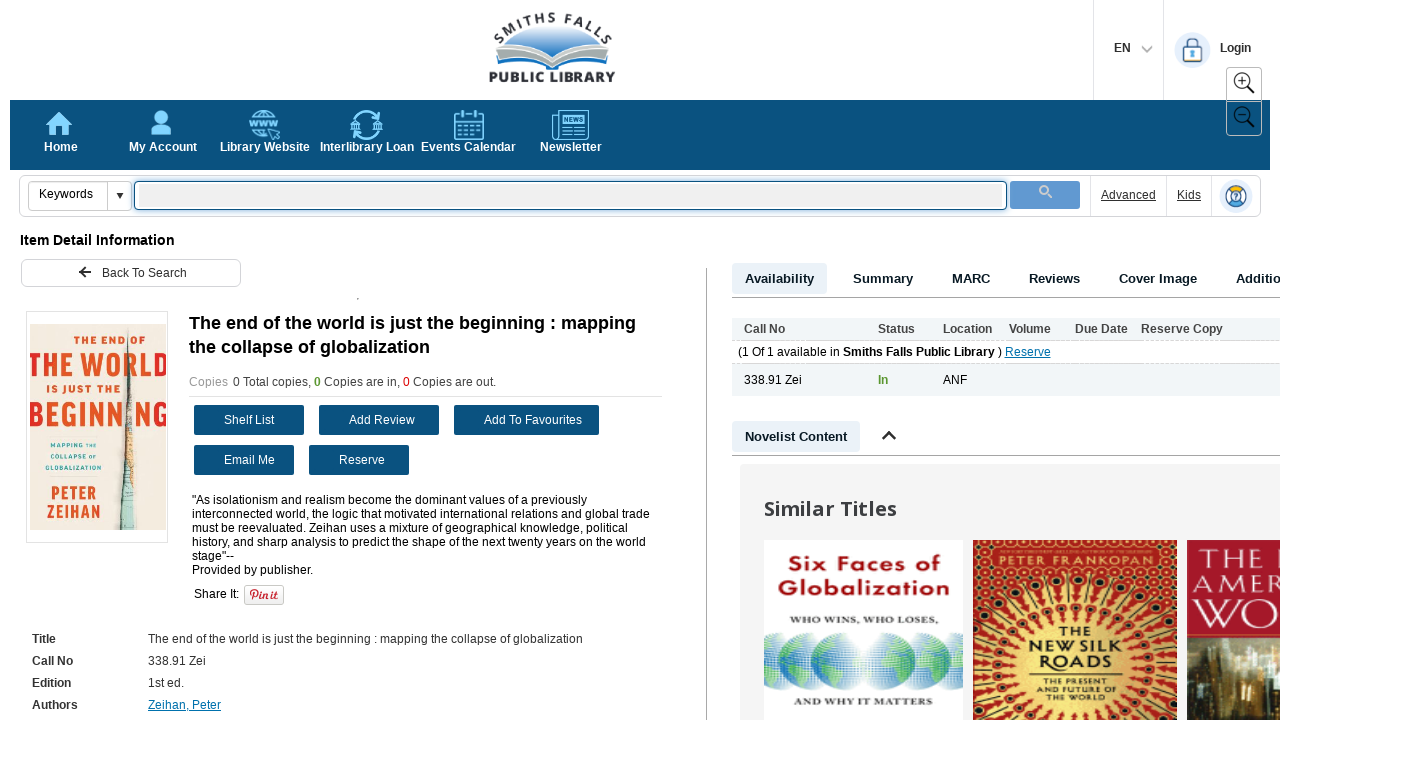

--- FILE ---
content_type: text/html; charset=utf-8
request_url: https://smithsfalls.insigniails.com/Library/ItemDetail?l=0001&i=206064&ti=0&grdSelectIssue-sort=t72MagazineDate-asc
body_size: 86340
content:

<!DOCTYPE html>
<html lang="en">
<head>
   <meta http-equiv="X-UA-Compatible" content="IE=edge" />
   <meta http-equiv="Content-Type" content="text/html; charset=utf-8">
   <title>Item Detail Information | Smiths Falls Public Library</title>
   <link rel="Shortcut Icon" href="/Library/images/Insignia.ico?v=912" type="image/x-icon" />
   <link href="/Library/Content/kendo/2016.3.1118/kendo.common-bootstrap.min.css" rel="stylesheet" type="text/css" />
   
   <link href="/Library/Content/kendo/2016.3.1118/kendo.bootstrap.min.css" rel="stylesheet" type="text/css" />
   
   <link href="/Library/Content/opac/Base.css?v=912" rel="stylesheet" type="text/css" />
   <link href="/Library/Content/opac/Base2.css?v=912" rel="stylesheet" type="text/css" />
      <link href="/Library/Content/opac/BaseFullScreen.css?v=912" rel="stylesheet" type="text/css" />
   <link href="/Library/Content/opac/IM.css?v=912" rel="stylesheet" type="text/css" />
      <link href="/Library/Content/opac/Blue/BlueBase.css?v=912" rel="stylesheet" type="text/css" />
      <link href="/Library/Content/opac/Blue/kendo-Blue.css?v=912" rel="stylesheet" type="text/css" />
            <style>
         .no_image_text { color: #ffffff !important; }
      </style>
      
   <script src="/Library/Scripts/kendo/2016.3.1118/jquery.min.js"></script>
   <script src="/Library/Scripts/kendo/2016.3.1118/jszip.min.js"></script>
         <script src="/Library/Scripts/kendo/2016.3.1118/kendo.web.min.js"></script>

   <script src="/Library/Scripts/kendo/2016.3.1118/kendo.aspnetmvc.min.js"></script>
   <script src="/Library/Scripts/kendo.modernizr.custom.js"></script>
   <script src="/Library/Scripts/jquery.cookie.min.js"></script>
   <script src="/Library/Scripts/jquery-dateFormat.min.js"></script>
   <script src="/Library/Scripts/opac/kendo.extensions.js?v=912"></script>
   <script src="/Library/Scripts/opac/Util.js?v=912"></script>
   <script src="/Library/Scripts/opac/Extensions.js?v=912"></script>
   <script src="/Library/Scripts/opac/complete.js?v=912"></script>
   <script src="/Library/Scripts/opac/Message.js?v=912"></script>
   <script src="/Library/Scripts/md5.min.js?v=912"></script>
   <script src="/Library/Scripts/crypto/rollups/aes.js?v=411"></script>
   <script src="/Library/Scripts/opac/aes.js?v=912"></script>



   
			<meta name="og:title" content="The end of the world is just the beginning : mapping the collapse of globalization" />
			<meta name="og:description" content=" Zeihan, Peter. " />
			<meta name="og:image" content="https://smithsfalls.insigniails.com/Library/Library/Images/~imageCI206064.JPG" />
			<meta name="og:url" content="https://smithsfalls.insigniails.com/Library/ItemDetail?l=0001&amp;i=206064&amp;ti=0&amp;grdSelectIssue-sort=t72MagazineDate-asc?l=All&amp;i=206064" />
			<meta name="title" content="The end of the world is just the beginning : mapping the collapse of globalization" />
			<meta name="description" content=" Zeihan, Peter. " />
			<link rel="image_src" href="https://smithsfalls.insigniails.com/Library/Library/Images/~imageCI206064.JPG" />
		
   <script>
      var minChar = parseInt("2");
      var lang_MinChar = "Please input at least 2 characters for search";
      var lang_InvalidSearchWordsAlertMsg = "You have invalid words that are not allowed to search, please change your search keywords.";
      var alreadySearched = "0";
      var eVideoLibraryRequireLogin = parseInt("1");
      var isDetectedLibrary = (parseInt("0") == 1);
      var eVideoLibraries = eval("[\u0027\u0027]");
      var linksExtraWidth = parseInt("0");
      var txtSearchWidth = parseInt("0");
      var lang_eVideoLibraryMessage = "Login is required to access eVideo Library Resources.";
      var lang_VirtualLibraryMessage = "Login is required to access Virtual Library Resources.";
      var youtobeShowMeLink = "https://youtu.be/kYN4h9PDQJc";
      var logoutPage = "/Library/Logout.aspx";
      var languageHTML = "<div id='languageDiv' class='languageDiv' style='position:absolute;top:23px;right:-6px;padding-top:19px;display:none;z-index:20000;width:95px;'><div style='border:6px solid transparent;position:absolute;right:6px;border-bottom:8px solid #EAF3FA;top:5px;'></div><ul style='background:#EAF3FA;border-radius:3px;'><li style='float:none;'><a href='javascript:changeLanguage(0);'>English</a></li><li style='float:none;'><a href='javascript:changeLanguage(1);'>Français</a></li><li style='float:none;'><a href='javascript:changeLanguage(2);'>Español</a></li></ul></div>";
      var isTextbookSearch = ("False".toLowerCase() == "true" || "simple".toLowerCase() == "textbooks" || "simple".toLowerCase() == "ordertextbooks");
      var isOtherSearch = (isTextbookSearch || "simple".toLowerCase() == "createposorder");
      var lang_ShowMe = "Show Me";
      Util.lang_Video = "Video";
      Util.RootHomeFolder = "/Library/";
      Util.iOPACWindowAlert = parseInt("0");
      Util.AddbeforeLogin = "0";
      Util.IsLogin = (parseInt("0") == 1);
      Util.IsRMEnabled = (parseInt("0") == 1);
      Util.RMLibraryIDList = [];
      Util.applicationName = "OPAC";
      Util.librariesCount = "1";
      Util.IsGoogleThirdPartySSO = (parseInt("0") == 1);
      Util.IsGoogleSSO = (parseInt("0") == 1);
      Util.IsSSOLogin = (parseInt("0") == 1);
      Util.IsRedirectToLoginPageForSSO = ("False".toLowerCase() == "true");
      Util.MilitaryTime = parseInt("0");
      Util.StandardDateFormat = "dd/MM/yyyy";
      Util.StandardDateFormatFullTime = "dd/MM/yyyy hh:mm:ss tt";
      Util.StandardDateFormatTimeNoSecond = "dd/MM/yyyy hh:mm tt";
      Util.StandardFullTimeFormat = "hh:mm:ss tt";
      Util.StandardTimeNoSecondFormat = "hh:mm tt";
      Util.CompositeDateFormat = "{0:dd/MM/yyyy}";
      Util.CompositeDateFormatFullTime = "{0:dd/MM/yyyy hh:mm:ss tt}";
      Util.CompositeDateFormatTimeNoSecond = "{0:dd/MM/yyyy hh:mm tt}";
      Util.CompositeFullTimeFormat = "{0:hh:mm:ss tt}";
      Util.CompositeTimeNoSecondFormat = "{0:hh:mm tt}";
      Util.AllowReserveForRegisteredPatron = (parseInt("1") == 1);
      Util.IsRegisteredPatron = (parseInt("0") == 1);
      Util.lang_NoReservePermission = "No reserve permission.";
      Util.isNewMenuLayout = ("False".toLowerCase() == "true");
      var cboChangeManager = $("<div></div>");
      var dtpChangeManager = $("<div></div>");
      var tpChangeManager = $("<div></div>");
      var speechToTextPrefixWord = "";
      var zoomscale = 1;
      var clientCultureName = "en-US";
      var CS_SiteBasedCC = (parseInt("0") > 0);
      var isLoginValid = ("True".toLowerCase() == "true");
      var changeSortBySearchType = ("False".toLowerCase() == "true");
      var musicLibraryIDs = "";
      var voicing_Lang = "Voicing", arranger_Lang = "Arranger";
      var originalSearchTypes = [];
      var currentOPACLanguage = "English";
      var currentHtmlLang = "en";
      var isLDAP = "0";
      var simpleSearchBrowseIndex = ("1" == "1");
      var hideSimpleSearch = ("0" == "1");
      Util.AllowUserCloseMessage = ("False".toLowerCase() == "true");
      var skiptolist = [{ src: "navMenu", text: "Skip to navigation" },
         { src: "searchform", text: "Skip to search" }, { src: "pagemaincontent", text: "Skip to main" },
         { src: "pagefootercontent", text: "Skip to content" }];

      $(document).ready(
         function () {
            try {
               kendo.culture(clientCultureName);
            }
            catch (cultureEx) {
            }
            try {
               if (window.localStorage.getItem("Opac2015_ZoomScale")) {
                  zoomscale = parseFloat(window.localStorage.getItem("Opac2015_ZoomScale"));
                  zoomPageContent();
               }
            }
            catch (zoomEx) {
               $("#divZoomButtons").hide();
            }
            $("#skipToMain a").focus(function () {
               $("#skipToMain").removeClass("hide");
            });
            $("#skipToMain a").blur(function () {
               console.log("blur");
               console.log($("#skipToMain").data("index"));
               $("#skipToMain").addClass("hide");
            });
            $(window).keydown(function (e) {
               var isShiftKey = false;
               try {
                  isShiftKey = e.shiftKey;
               }
               catch (keyEx) {
               }
               if (e.which == 9 && $(e.target).is("#skipToMain a")) {
                  var skipIndex = $("#skipToMain").data("index");
                  if (!isShiftKey) {
                     skipIndex++;
                  }
                  else {
                     skipIndex--;
                  }
                  if (skipIndex >= 0 && skipIndex < skiptolist.length) {
                     $("#skipToMain").data("index", skipIndex);
                     $("#skipToMain a").attr("href", "#" + skiptolist[skipIndex].src);
                     $("#skipToMain a").text(skiptolist[skipIndex].text);
                     e.preventDefault();
                     e.stopPropagation();
                     return false;
                  }
               }
            });
            $(window).resize(function () {
               if ($("#navMenu").find("div[data-tag2='popmenucontainer']:visible").length == 1) {
                  var divContainer = $("#navMenu").find("div[data-tag2='popmenucontainer']:visible");
                  if (divContainer.find(".nav-wrap").data("breakOnSubmenu") === true && divContainer.parent("li").find(">a").length == 1) {
                     divContainer.css("margin-left", (0 - divContainer.parent("li").find(">a").offset().left) + 26);
                     divContainer.find(".nav-wrap").width($("#navMenu").parent().width());
                  }
               }
               var bodyMinHeight = $(window).outerHeight(false) - $("#header").outerHeight(true) - $("#customfooter").outerHeight(true) - $("#pagefootercontent").outerHeight(true);
               if (bodyMinHeight > 50) {
                  $("#body").css("min-height", bodyMinHeight - 10);
               }
            });
            var bodyMinHeight = $(window).outerHeight(false) - $("#header").outerHeight(true) - $("#customfooter").outerHeight(true) - $("#pagefootercontent").outerHeight(true);
            if (bodyMinHeight > 50) {
               $("#body").css("min-height", bodyMinHeight - 10);
            }
            $(".searchlibraries").css("opacity", "1");
            if (Util.librariesCount == 1) {
               $(".searchlibraries").hide();
               txtSearchWidth += 165;
            }

            if (hideSimpleSearch && Util.isNewMenuLayout) {
               $("#liSimple").show();
            }

            $(document).mousedown(function (e, sender) {
               if ($(e.target).parents("div[data-tag2='popmenucontainer']").length == 0 && $(e.target).parents("ul[id='navMenu']").length == 0) {
                  $("#navMenu").find("div[data-tag2='popmenucontainer']").hide();
               }
            });
            $(document.body).change(function (e) {
               if (e.target && $(e.target).length == 1) {
                  if ($(e.target).parent() && $(e.target).parent().is(".k-combobox")) {
                     function afterComboChange() {
                        var cbo = $("#" + $(e.target).attr("id")).data("kendoComboBox");
                        if (!cbo.dataItem()) {
                           var cboDataArray = cbo.dataSource.data();
                           var findIndex = -1;
                           var cboInvalideValue = cbo.value();
                           if (cboInvalideValue == null) cboInvalideValue = "";
                           cboInvalideValue = cboInvalideValue.toLowerCase();
                           if (cboInvalideValue != null && $.trim(cboInvalideValue).length > 0) {
                              $.each(cboDataArray, function (index, item) {
                                 var itemText = item.Text;
                                 if (itemText == null) itemText = "";
                                 itemText = itemText.toLowerCase();
                                 if (itemText.indexOf(cboInvalideValue) == 0 && findIndex < 0) {
                                    findIndex = index;
                                    return false;
                                 }
                              });
                           }
                           if (findIndex > -1) {
                              cbo.value(cboDataArray[findIndex].Value);
                           }
                           else {
                              if (cboDataArray && cboDataArray.length > 0) {
                                 if (cbo._initial)
                                    cbo.value(cbo._initial);
                                 else
                                    cbo.value(cboDataArray[0].Value);
                              }
                              else {
                                 cbo.value("");
                              }
                           }
                        }
                        else {
                        }
                        if (cbo._events.change && cbo._events.change.length > 0) {
                           var list = [];
                           for (var tmp = 0; tmp < cbo._events.change.length; tmp++) {
                              list.push(cbo._events.change[tmp]);
                           }
                           for (var tmp = cbo._events.change.length - 1; tmp >= 0; tmp--) {
                              cbo.unbind("change", cbo._events.change[tmp]);
                           }
                           cboChangeManager.data($(e.target).attr("id"), list);
                        }
                        var changeHandlers = cboChangeManager.data($(e.target).attr("id"));
                        if (cbo.dataItem()) {
                           if (cbo.value() == cbo._initial) {
                              //if not change return
                              return;
                           }
                           if (changeHandlers && changeHandlers.length > 0) {
                              for (var tmp = 0; tmp < changeHandlers.length; tmp++) {
                                 changeHandlers[tmp].call(cbo, { sender: cbo, preventDefault: function () { } });
                              }
                           }
                           cbo._initial = cbo.value();
                        }
                     };
                     afterComboChange();
                  }
                  else if ($(e.target).parent() && $(e.target).parent().parent()
                           && $(e.target).parent().parent().is(".k-datepicker")) {
                     function afterDatePickerChange() {
                        var dtpJqueryData = $("#" + $(e.target).attr("id")).data();
                        var dtp = $("#" + $(e.target).attr("id")).data("kendoDatePicker");
                        var dtpValue = dtp.value();
                        if (!dtpValue) {
                           if (dtpJqueryData.lastValue)
                              dtp.value(dtpJqueryData.lastValue);
                           else
                              dtp.value(dtp.dateView._current);
                        }
                        else {
                        }
                        if (dtp._events.change && dtp._events.change.length > 0) {
                           dtpChangeManager.data($(e.target).attr("id"), dtp._events.change[dtp._events.change.length - 1]);
                           dtp.unbind("change", dtp._events.change[dtp._events.change.length - 1]);
                        }
                        var changeHandler2 = dtpChangeManager.data($(e.target).attr("id"));
                        if (dtp.value()) {
                           if (dtpValue == dtpJqueryData.lastValue) {
                              //if not change return
                              return;
                           }
                           if (changeHandler2) {
                              changeHandler2.call(dtp, { sender: dtp, preventDefault: function () { } });
                           }
                           dtpJqueryData.lastValue = dtp.value();
                        }
                     };
                     afterDatePickerChange();
                  }
                  else if ($(e.target).parent() && $(e.target).parent().parent()
                           && $(e.target).parent().parent().is(".k-timepicker")) {
                     function afterTimePickerChange() {
                        var tpJqueryData = $("#" + $(e.target).attr("id")).data();
                        var tp = $("#" + $(e.target).attr("id")).data("kendoTimePicker");
                        var tpValue = tp.value();
                        if (!tpValue) {
                           if (tpJqueryData.lastValue)
                              tp.value(tpJqueryData.lastValue);
                           else
                              tp.value(tp.timeView._current);
                        }
                        else {
                        }
                        if (tp._events.change && tp._events.change.length > 0) {
                           tpChangeManager.data($(e.target).attr("id"), tp._events.change[tp._events.change.length - 1]);
                           tp.unbind("change", tp._events.change[tp._events.change.length - 1]);
                        }
                        var changeHandler3 = tpChangeManager.data($(e.target).attr("id"));
                        if (tp.value()) {
                           if (tpValue == tpJqueryData.lastValue) {
                              //if not change return
                              return;
                           }
                           if (changeHandler3) {
                              changeHandler3.call(tp, { sender: tp, preventDefault: function () { } });
                           }
                           tpJqueryData.lastValue = tp.value();
                        }
                     };
                     afterTimePickerChange();
                  }
               }
            });

            $("input:text").focus(function () { $(this).select(); });
            initSearchText();

            $("#tipLoginWin").bind("keydown", function (e) {
               var keyCode = e.keyCode;
               if (keyCode == 13) {
                  var itemIDlist = $("#tipLoginWin").data().itemIDlist;
                  var showType = $("#tipLoginWin").data().showType;
                  var bDigital = $("#tipLoginWin").data().bDigital;
                  Util.LoginClick(itemIDlist, showType, bDigital);
               }
            });
            initLibrariesDialog();
            initLanguageTip();

            checkSessionTimeout();
            if ($("#MessageTest").length == 1) {
               showMessage($("#MessageTest"));
            }
            var musicLibraryIDsTMP = musicLibraryIDs;
            musicLibraryIDs = musicLibraryIDs.split(String.fromCharCode(160));
            var searchTypeValue = $("#cboSearchTypes").val();
            if (searchTypeValue == "Genre") {
            }
            else {
               setTimeout(function () { $("#txtSearchData").focus(); libraryChanged(false); }, 500);
            }
            if (speechToTextPrefixWord.trim() != "") {
               initSpeechToText(speechToTextPrefixWord);
            }
            $("#videoSharePlayer").bind("contextmenu", function (e) {
               e.preventDefault();
            });
            if ("0" == "1") {
			      checkAcceptCookies();
		      }

            $(".k-tabstrip-items .k-state-default .k-link").on("focus", function () {
               $(this).parent().addClass("k-state-focused");
            });
            $(".k-tabstrip-items .k-state-default .k-link").on("blur", function () {
               $(this).parent().removeClass("k-state-focused");
            });
         });

      function initSearchText() {
         if ($("#txtSearchData").length == 1) {
            var searchTypeValue = $("#cboSearchTypes").val();
            if (searchTypeValue && searchTypeValue.toLowerCase() == "genre") {
               $("#div_SearchDataCombo").css("display", "inline-block");
               $("#div_txtSearchData").hide();
               $("#div_txtSearchDataReadonly").hide();
            }
            else if (searchTypeValue && searchTypeValue.toLowerCase() == "eresource") {
               //$("#txtSearchData").css("visibility", "hidden");
               //$("#txtSearchDataReadonly").css("visibility", "visible");
            }
            if (!isLoginValid) {
               $("#btnSearch").attr("disabled", true);
               $("#div_txtSearchData").hide();
               $("#div_txtSearchDataReadonly").show();
            }
            var simpleSearch = function () {
               var _searchForm = $("#searchform").find("form");
               if (_searchForm.length == 1) {
                  _searchForm.submit();
               }
            };
            if (!isOtherSearch && isLoginValid) {
               oComplete = new Complete2($("#txtSearchData")[0], null, $("#txtSearchData"));
               oComplete.keydowncallback = function (e) {
                  e = e || event;
                  var keyCode = e.which | e.keyCode;
                  if (keyCode == 13) {
                     Util.stopDefaultEvent(e);
                     simpleSearch();
                     return false;
                  }
               };
               oComplete.fngetlibraryid = function () {
                  var strLibraryID = '';
                  if ($("#cboLibraries").length == 1) strLibraryID = $("#cboLibraries").val();
                  return strLibraryID;
               };
               oComplete.fngettype = function () {
                  var searchByCmp = $("#cboSearchTypes");
                  var strSearchBy = '';
                  if (searchByCmp.length == 1) strSearchBy = searchByCmp.val();
                  if (strSearchBy == null) strSearchBy = '';
                  switch (strSearchBy.toLowerCase()) {
                     case "keywords":
                     case "relevance":
                        return 0;
                     case "authors":
                        return 1;
                     case "subjects":
                        return 2;
                     case "titles":
                        return 3;
                     case "series":
                        return 4;
                     default:
                        return 5;
                  }
               };
               oComplete.onclick = simpleSearch;
               oComplete.offset.w = 0;
               oComplete.setpos();
            }
         }
      }

      function initLibrariesDialog() {
         var librariesData = [];
         window.libDialog_GetLibraries = function () {
            $.ajax({
               type: "GET",
               url: Util.RootHomeFolder + "/Global_LoadLibraries",
               dataType: "json",
               success: function (response) {
                  if (response) {

                     if (response == null || response.length == 0) return;
                     var firstLetterOfLibraryName = new Array();
                     var btnLetterArray1 = new Array();
                     var btnLetterArray2 = new Array();
                     var btnLetterArray3 = new Array();

                     librariesData = response;
                     for (var i = 0; i < response.length; i++) {
                        var isContinue = false;
                        var t = response[i].Text.substring(0, 1);
                        if (t != null)
                           t = t.toUpperCase();
                        if (firstLetterOfLibraryName != null && firstLetterOfLibraryName.length > 0) {
                           for (var j = 0; j < firstLetterOfLibraryName.length; j++) {
                              if (firstLetterOfLibraryName[j] == t)
                                 isContinue = true;
                           }
                        }
                        if (isContinue) continue;
                        firstLetterOfLibraryName.push(t.trim());
                     }
                  }
                  firstLetterOfLibraryName.sort();
                  for (var k = 0; k < firstLetterOfLibraryName.length; k++) {
                     var btnLetter = "<button class=\"k-primary k-button\" id=\"btn" + firstLetterOfLibraryName[k]
                        + "\" style=\"padding:0;width:28px;height:28px;margin-left:5px;margin-top:5px;\" type=\"button\""
                        + "onclick=\"window.ShowLibrariesByLetter('btn" + firstLetterOfLibraryName[k].trim() + "', '"
                        + firstLetterOfLibraryName[k].trim() + "');\""
                        + " data-role=\"button\" role=\"button\" aria-disabled=\"false\">"
                        + firstLetterOfLibraryName[k] + "</button>";

                     $("#libraryLetters").append(btnLetter);
                  }

                  $("#grdLibrary").kendoGrid({
                     columns: [
                        { field: "Value", hidden: true },
                        { field: "Text", title: "Library Name" }
                     ],
                     selectable: true,
                     scrollable: false,
                     dataSource: []
                  });
                  ShowLibrariesByLetter("btnA", "A");
               },
               error: function (error) {
                  Util.alert("", error);
               }
            });
         };
         window.ShowLibrariesByLetter = function (tid, letter) {
            $("#ShowLibraryDialog [id^=btn]").removeClass("btn-letter-selected");
            $("#" + tid).addClass("btn-letter-selected");
            var dataTemp = new Array();
            if (librariesData == null || librariesData.length == 0) return;
            for (var i = 0; i < librariesData.length; i++) {
               if (librariesData[i].Text.substring(0, 1).toUpperCase() == letter.toUpperCase())
                  dataTemp.push(librariesData[i]);
            }
            var grid = $("#grdLibrary").data("kendoGrid");
            var dataSource = new kendo.data.DataSource({
               data: dataTemp
            });
            grid.setDataSource(dataSource);
         }

         $("#btnLibraries").bind("click", function (e) {
            var dialog = $("#ShowLibraryDialog").data("kendoWindow");
            dialog.center();
            dialog.open();
            if (!$("#libraryLetters").html()) {
               window.libDialog_GetLibraries();
            }
         });
         $("#btnLibraryDialogOK").bind("click", function (e) {
            var grid = $("#grdLibrary").data("kendoGrid");
            var row = grid.select();
            if (row.length > 0) {
               var data = grid.dataItem(row);
               $("#cboLibraries").data("kendoComboBox").value(data.Value);
               $("#cboLibraries").val(data.Value).trigger("change");
            }
            var dialog = $("#ShowLibraryDialog").data("kendoWindow");
            dialog.close();
         });
      }

      function initLanguageTip() {
         window.langTooltip = $(languageHTML);
         $("#aChangeLanguage").css("position", "relative").append(window.langTooltip);
      }

      function showLanguage() {
         if (window.langTooltip.is(":visible")) {
            window.langTooltip.hide();
         }
         else {
            window.langTooltip.show();
         }
      }

      function showAccountInfo() {
         if ($("#divAccountInfo").is(":visible")) {
            $("#divAccountInfo").hide();
         }
         else {
            $("#divAccountInfo").show();
         }
      }

      function initSpeechToText(prefixWord) {
         if (navigator.userAgent.indexOf("Chrome") > 0) {
            $.getScript(Util.RootHomeFolder + "/Scripts/annyang.min.js", function (response, status) {
               if ($('#txtSearchData').length == 1 && annyang) {
                  var callback = function (word) {
                     $('#txtSearchData').val(word);
                     if ($('#txtSearchData').val() != "") {
                        $("#btnSearch").trigger('click');
                     }
                  };
                  var cmd = "var commands = { '" + prefixWord.trim() + " *word': callback };";
                  eval(cmd);
                  annyang.addCommands(commands);
                  annyang.start();
               }
            });
         }
      }

      function changeLanguage(languageType) {
         var currentLanguage = "English";
         switch (languageType) {
            case 0:
               {
                  currentLanguage = "English";
                  break;
               }
            case 1:
               {
                  currentLanguage = "French";
                  break;
               }
            case 2:
               {
                  currentLanguage = "Spanish";
                  break;
               }
            case 3:
               {
                  currentLanguage = "Arabic";
                  break;
               }
            case 4:
               {
                  currentLanguage = "Urdu";
                  break;
               }
            case 5:
               {
                  currentLanguage = "Chinese";
                  break;
               }
         }
         $.ajax({
            type: "POST",
            url: Util.RootHomeFolder + "/Global_SaveLanguage",
            data: { strLanguageName: currentLanguage },
            dataType: "json",
            success: function (res) {
               if (res) {
                  function removeLanguage(newUrl, lang) {
                     var langParam = "&language=" + lang.toLowerCase();
                     var iTemp = newUrl.toLowerCase().indexOf(langParam);
                     if (iTemp >= 0) {
                        newUrl = newUrl.substr(0, iTemp) + newUrl.substring(iTemp + langParam.length);
                     }
                     else {
                        langParam = "language=" + lang.toLowerCase();
                        iTemp = newUrl.toLowerCase().indexOf(langParam);
                        if (iTemp >= 0) {
                           newUrl = newUrl.substr(0, iTemp) + newUrl.substring(iTemp + langParam.length);
                        }
                     }
                     return newUrl;
                  };
                  var url = window.location.href;
                  var newUrl = url;
                  newUrl = removeLanguage(newUrl, "english");
                  newUrl = removeLanguage(newUrl, "french");
                  newUrl = removeLanguage(newUrl, "spanish");
                  newUrl = removeLanguage(newUrl, "arabic");
                  newUrl = removeLanguage(newUrl, "urdu");
                  newUrl = removeLanguage(newUrl, "chinese");
                  if (newUrl.substring(newUrl.length - 1) == "&") {
                     newUrl = newUrl.substr(0, newUrl.length - 1);
                  }
                  if (newUrl.substring(newUrl.length - 1) == "?") {
                     newUrl = newUrl.substr(0, newUrl.length - 1);
                  }
                  if (url == newUrl) {
                     window.location.reload();
                  }
                  else {
                     window.location.href = newUrl;
                  }
               }
            }
         });
      }

      function checkSessionTimeout() {
         clearTimeout(window.__sessionCK);
         var _ = this;
         window.__sessionCK = setTimeout(function () {
            $.ajax({
               type: "POST",
               url: Util.RootHomeFolder + "/Global_CheckSessionTimeout",
               data: "",
               dataType: "json",
               success: function (res) {
                  if (res)
                     top.window.location.href = logoutPage;
                  else
                     checkSessionTimeout();
               },
               error: function (error) {
                  if (!error) {
                     error = {};
                  }
                  if (!error.Message) {
                     error.Message = 'Unknown Error!';
                  }
                  if (error && error.Type && error.Type.toString() === "SeesionTimeoutException") {
                     top.window.location.href = logoutPage;
                  } else {
                     checkSessionTimeout();
                  }
               }
            });
         }, 120000);
      }

      function showMessage(el) {
         var l = $.cookie('hideMessageCookie');
         var idList = [];
         if (Util.AllowUserCloseMessage && l != null && l.toString() != "") {
            idList = l.toString().split(",");
         }
         var msg = new _Message();
         msg.Show(el, 954, idList);
      }

      function displaySubMenu(li) {
         if (li.tagName == "A") {//huxiaojing add at 2018-07-30,Ver 8.4.1. wcag
            li = $(li).parent()[0];
         }
         var subMenu = li.getElementsByTagName("ul")[0];
         subMenu.style.display = "block";
      }
      function hideSubMenu(li) {
         var subMenu = li.getElementsByTagName("ul")[0];
         subMenu.style.display = "none";
      }
      function showNewSubMenu(sender, breakOnSubmenu) {
         $("#navMenu").find("div[data-tag2='popmenucontainer'][data-tag1!='" + $(sender).attr("rel") + "']").hide();

         var divContainer = $(sender).parent("li").find("div[data-tag2='popmenucontainer']");
         if (divContainer.is(":visible")) {
            divContainer.hide();
         }
         else {
            if (breakOnSubmenu) {
               divContainer.find(".nav-wrap").data("breakOnSubmenu", true);
               var maxMenuLevel2 = 0;
               $.each(divContainer.find(".nav-wrap .nav-submenu"), function () {
                  if ($(this).find("ul>li").length > maxMenuLevel2)
                     maxMenuLevel2 = $(this).find("ul>li").length;
               });
               var minGroupHeight = 25 + 23 * maxMenuLevel2;
               divContainer.css("margin-left", (0 - $(sender).offset().left) + 26);
               divContainer.find(".nav-wrap").width($("#navMenu").parent().width());
               divContainer.find(".nav-wrap").height("auto");
               $.each(divContainer.find(".nav-wrap .nav-submenu"), function () {
                  $(this).find("iframe").css("height", minGroupHeight);
                  $(this).css("min-height", minGroupHeight);
               });
            }
            divContainer.show();
            //setTimeout(function () {
            //   if (isFireFox == true) {
            //      divContainer.children("div.nav-wrap").css("width", "auto");
            //   }
            //}, 30);
         }
      }

      function subMenu_LostFocus(e) {//huxiaojing add at 2018-08-09,Ver 8.4.1. wcag
         var li = $(e).parent();
         if (!$(li).hasClass("lastMenu")) {
            return;
         }
         if (li.find("ul").length > 0) {
            return;
         }
         var subMenu = $(li).parent();
         $(subMenu).css("display", "none");
         if ($(subMenu).parent().hasClass("lastMenu")) {
            $(subMenu).parent().parent().css("display", "none");
         }
      }

      function displayUserMenu(tag) {
         var _ParamForm = $("#ParamForm");
         _ParamForm.html("");
         var oInput = document.createElement("input");
         oInput.type = "hidden";
         oInput.name = "tag";
         oInput.value = tag;
         _ParamForm.append($(oInput));
         _ParamForm.submit();
      }

      function showOrHideLogoutButton(visible) {
         if (!$("#btnLogout")) return;
         if (visible) {
            $("#btnLogout")[0].style.display = 'block';
            $("#logoutSpace")[0].style.display = 'block';
         }
         else {
            $("#btnLogout")[0].style.display = 'none';
            $("#logoutSpace")[0].style.display = 'none';
         }
      }

      function showMe() {
         var helpCountInThisPage = parseInt($("#showMe_helpCount").val());
         if (helpCountInThisPage <= 1) {
            if (youtobeShowMeLink && youtobeShowMeLink.length > 0) {
               window.open(youtobeShowMeLink, "_bank");
            }
            else {
               $("#videoSharePlayer").attr("src", $((".showMe_helpfilename:eq(0)")).val());
               var descriptionHTML = "<track src=\"" + $((".showMe_helpdescriptionfile:eq(0)")).val()
                  + "\" kind=\"captions\" srclang=\"" + currentHtmlLang + "\" label=\"" + currentOPACLanguage
                  + "\"><track src=\"" + $((".showMe_helpdescriptionfile:eq(0)")).val()
                  + "\" kind=\"descriptions\" srclang=\"" + currentHtmlLang + "\" label=\"" + currentOPACLanguage + "\">";
               $("#videoSharePlayer").html(descriptionHTML);
               $("#tipVideoShareWin").data("kendoWindow").title(lang_ShowMe);
               $("#tipVideoShareWin").data("kendoWindow").open();
               $("#tipVideoShareWin").data("kendoWindow").center();
            }
         }
         else {
            var currentNo = 0;
            if ($.isNumeric(window.currentHelpNo)) {
               currentNo = window.currentHelpNo;
            }
            if ($(("#showMe_helpyoutobe_" + currentNo)).length) {
               var currentYoutobeShowMeLink = $(("#showMe_helpyoutobe_" + currentNo)).val();
               if (currentYoutobeShowMeLink && currentYoutobeShowMeLink.length > 0) {
                  window.open(currentYoutobeShowMeLink, "_bank");
               }
               else {
                  $("#videoSharePlayer").attr("src", $(("#showMe_helpfile_" + currentNo)).val());
                  var descriptionHTML = "<track src=\"" + $((".showMe_helpdescriptionfile_" + currentNo)).val()
                     + "\" kind=\"captions\" srclang=\"" + currentHtmlLang + "\" label=\"" + currentOPACLanguage
                     + "\"><track src=\"" + $((".showMe_helpdescriptionfile_" + currentNo)).val()
                     + "\" kind=\"descriptions\" srclang=\"" + currentHtmlLang + "\" label=\"" + currentOPACLanguage + "\">";
                  $("#videoSharePlayer").html(descriptionHTML);
                  $("#tipVideoShareWin").data("kendoWindow").title(lang_ShowMe);
                  $("#tipVideoShareWin").data("kendoWindow").open();
                  $("#tipVideoShareWin").data("kendoWindow").center();
               }
            }
         }
      }

      function onVideoShareDialogClose(e) {
         try {
            $("#videoSharePlayer")[0].pause();
         }
         catch (e) {
         }
      }

      function checkSearchField() {
         if (!$("#btnSearch").is(":enabled")) {
            return false;
         }
         if ($("#chkIncludeWarehouseTextbooks").length > 0) {//youhk add at 2022-05-18,ver 8.8.7
            $("#hsw").val($("#chkIncludeWarehouseTextbooks").prop("checked"));
         }
         else {
            $("#hsw").remove();
         }
         var a = ($("#txtSearchData").length > 0) ? $("#txtSearchData").val() : "";
         //if (!($("#cboSearchTypes").val() && $("#cboSearchTypes").val().toLowerCase() == "eresource") && a.length < 2) {
         a = a.replace(/ = /g, " "); //alivya add replace which leo told me at 2024-04-25, ver 9.1.1
         $("#txtSearchData").val(a);
         if (a.length < 2) {
            Util.alert("", lang_MinChar);
         }
         //var valide = (($("#cboSearchTypes").val() && $("#cboSearchTypes").val().toLowerCase() == "eresource") || a.length > 1);
         var valide = (a.length > 1);
         if (a.toLowerCase() == "insigniadbname") {
            valide = false;
            $.post(Util.RootHomeFolder + "/Simple_GetInsigniaDBName", {},
               function (data) {
                  Util.alert("", data);
               });
         }
         if (valide) {
            if (!$("#txtSearchData").data("valid")) {
               var ajaxSettings = {};
               ajaxSettings.data = JSON.stringify({ searchWords: a });
               ajaxSettings.contentType = "application/json";
               ajaxSettings.type = "POST";
               $.ajax(Util.RootHomeFolder + "/Global_CheckInvalidSearchWords", ajaxSettings)
                  .done(function (data, textStatus, jqXHR) {
                     if (data) {
                        var _searchForm = $("#searchform").find("form");
                        if (_searchForm.length == 1) {
                           $("#txtSearchData").data("valid", true);
                           _searchForm.submit();
                        }
                     }
                     else {
                        $("#txtSearchData").removeData("valid");
                        Util.alert("", lang_InvalidSearchWordsAlertMsg);
                     }
                  });
               valide = false;
            }
            if (valide) {
               if (!isOtherSearch) {
                  // huanglidan add at 2014-11-19,Ver 6.4.8.
                  // If search type changed, use default sort type.
                  var oldSearchType = "";
                  var url = window.location.href;
                  if (url.length > 0 && url.split('?').length > 1) {
                     oldSearchType = (url.split('?')[1]).getQueryStringValue("t");
                  }
                  if (!changeSortBySearchType) {
                  }//!changeSortBySearchType
                  else {
                     var searchTypeValue = $("#cboSearchTypes").val();
                     if (alreadySearched == "0" && searchTypeValue == "Relevance") {
                        $("#hst").attr("value", "Relevance");
                     }
                     else if (alreadySearched == "1"
                        || (alreadySearched == "2" && oldSearchType != searchTypeValue)) {
                        if (searchTypeValue == "Relevance")
                           $("#hst").attr("value", "Relevance");
                        else if (searchTypeValue == "Series")
                           $("#hst").attr("value", "t02SeriesTitle");
                        else if (searchTypeValue == "Authors")
                           $("#hst").attr("value", "t02Authors");
                        else if (searchTypeValue == "Subjects")
                           $("#hst").attr("value", "t02Subjects");
                        else if (searchTypeValue == "CallNo")
                           $("#hst").attr("value", "t02Callno");
                        else if (searchTypeValue == "ISBN")
                           $("#hst").attr("value", "t02ISBN");
                        else
                           $("#hst").attr("value", "t02TitlesForOrderBy");
                     }
                  }//changeSortBySearchType
                  //$("#hifs").val("0");
                  if (simpleSearchBrowseIndex && ((searchTypeValue == "Authors") || (searchTypeValue == "Subjects"))) {
                     $("#hifs").val("0");
                  }
               }//!isTextbookSearch
            }//valide
         }
         if (valide) {
            console.log("disabled");
            $("[name='l_input']").attr("disabled", true);
            $("[name='t_input']").attr("disabled", true);
            $("[name='ck_input']").attr("disabled", true);
         }
         return valide;
      }

      function librarysCboSelect(e) {
         if (!e.sender.dataItem()) return false;
         libraryChanged(true);
      }

      function libraryChanged(showLogin) {
         var searchTypeValue = $("#cboSearchTypes").val();
         if (eVideoLibraryRequireLogin == 1 && !isDetectedLibrary && ($.inArray($("#cboLibraries").val(), eVideoLibraries) > -1)) {
            $("#div_SearchDataCombo").css("display", "none");
            $("#div_txtSearchData").hide();
            $("#div_txtSearchDataReadonly").show();
            $("#btnSearch").attr("disabled", true);
            //huanglidan add at 2014-10-16,Ver 6.4.5
            var itemIDs = { libraryID: $("#cboLibraries").val() };
            if (showLogin)
               Util.showLogin(this, itemIDs, "eVideoLogin", null);
            showLogin = false;
         } else {
            if (isLoginValid) {
               if (!(searchTypeValue && searchTypeValue.toLowerCase() == "genre")) {
                  $("#div_txtSearchData").show();
               }
               $("#div_txtSearchDataReadonly").hide();
               $("#btnSearch").attr("disabled", false);
            }
         }
         var libID = $("#cboLibraries").val();
         if (!isOtherSearch && $("#cboSearchTypes").data("kendoComboBox")) {
            //alivya add music search type logic at 2019-01-31, ver 8.4.7
            if ($.inArray(libID, musicLibraryIDs) > -1) {
               var newSearchTypes = $.extend(true, [], originalSearchTypes);
               newSearchTypes.push({ Text: voicing_Lang, Value: "Voicing" });
               newSearchTypes.push({ Text: arranger_Lang, Value: "Arranger" });
               $("#cboSearchTypes").data("kendoComboBox").setDataSource(newSearchTypes);
               $("#cboSearchTypes").data("kendoComboBox").value(searchTypeValue);
            }
            else {
               $("#cboSearchTypes").data("kendoComboBox").setDataSource(originalSearchTypes);
               if (searchTypeValue == "Voicing" || searchTypeValue == "Arranger") {
                  $("#cboSearchTypes").data("kendoComboBox").select(0);
               }
               else {
                  $("#cboSearchTypes").data("kendoComboBox").value(searchTypeValue);
               }
            }
         }
         if (searchTypeValue == "Genre" && showLogin) {
            $("#div_SearchDataCombo").css("display", "inline-block");
            $("#div_txtSearchData").hide();
            $("#div_txtSearchDataReadonly").hide();
            var reg = new RegExp("__lib__type$");
            if (reg.test(libID)) libID = "All";
            kendo.ui.progress($("#body"), true);
            $.post(Util.RootHomeFolder + "Global_GetCopyGenreList", { libraryID: libID },
               function (data) {
                  kendo.ui.progress($("#body"), false);
                  if (!$.isArray(data)) data = [];
                  var dataSource = new kendo.data.DataSource({
                     data: data
                  });
                  $("#cboSearchData").data("kendoComboBox").setDataSource(dataSource);
                  if (data.length) {
                     $("#cboSearchData").data("kendoComboBox").select(0);
                     $("#txtSearchData").val(data[0].Text);
                  }
                  else {
                     $("#cboSearchData").data("kendoComboBox").text("");
                     $("#txtSearchData").val("");
                  }
                  if (typeof (afterlibrarysCboSelect) != "undefined" && afterlibrarysCboSelect != null) {
                     afterlibrarysCboSelect(libID);
                  }
                  else if (!Util.IsLogin) {
                     resetLinks(libID);
                  }
               });
         }
         else {
            if (typeof (afterlibrarysCboSelect) != "undefined" && afterlibrarysCboSelect != null) {
               afterlibrarysCboSelect(libID);
            }
            else if (!Util.IsLogin) {
               resetLinks(libID);
            }
         }
      }

      function resetLinks(libID) {
         if (!libID) return;
         var reg = new RegExp("__lib__type$");
         if (reg.test(libID)) return;
         kendo.ui.progress($("#body"), true);
         $.post(Util.RootHomeFolder + "/ResetLinks", { libraryID: libID },
            function (data, ts, jqXHR) {
               kendo.ui.progress($("#body"), false);
               $("#linksDiv").html(data);
               if (hideSimpleSearch && Util.isNewMenuLayout) {
                  $("#liSimple").show();
               }
            });
      }

      function tipLoginClick(e) {
         var itemIDlist = e.sender.element.data().itemIDlist;
         var showType = e.sender.element.data().showType;
         var bDigital = e.sender.element.data().bDigital;
         Util.LoginClick(itemIDlist, showType, bDigital);
      }

      function cancelLogin(e) {
         $("#tipLoginWin").data("kendoWindow").close();
      }

      function onLoginDialogOpen(e) {
         var showType = this.element.data().showType;
         var isbtnCancelVisible = ((showType == 'eVideoLogin') || (showType == 'VirtualLogin'));
         //simon hide divNotice at 2024-02-29,ver 9.0.8. alivya told me to do this.
         if (isbtnCancelVisible) {
            if (showType == 'eVideoLogin') {
               $("#divMsg").html('<span style="color:#ed0909">' + lang_eVideoLibraryMessage + '</span>');
            }
            else {
               $("#divMsg").html('<span style="color:#ed0909">' + lang_VirtualLibraryMessage + '</span>');
            }
            $("#tipCancel").css("visibility", "visible");
            //$("#divNotice").css("display", "none");
         }
         else {
            $("#divMsg").html("");
            $("#tipCancel").css("visibility", "visible"); //alivya change hidden to visible at 2019-09-06, ver 8.5.9. which leo told me to do this.
            //$("#divNotice").css("display", "");
         }
         $("#tipPassword").resetShowOrhidePSW();
         setTimeout(function () { $("#tipUserName").focus(); }, 500);
      }

      function onAzureSSOLogin(e) {

         var itemIDlist;
         var showType;
         var bDigital;
         if ($("#tipLogin").data().showType) {
            itemIDlist = $("#tipLogin").data().itemIDlist;
            showType = $("#tipLogin").data().showType;
            bDigital = $("#tipLogin").data().bDigital;
         }

         if (officeSocialConnection) {
            officeSocialConnection.redirectPath = decodeURIComponent("https%3A%2F%2Fsmithsfalls.insigniails.com%2FLibrary%2FItemDetail%3Fl%3D0001%26i%3D206064%26ti%3D0%26grdSelectIssue-sort%3Dt72MagazineDate-asc");
            officeSocialConnection.loginSuccessCallback = function () {
               Util.redirectAfterLoginSuccess(itemIDlist, showType, bDigital)
            };
            $.post(Util.RootHomeFolder + "/UsingAzureLogin", { login: 1 },
               function (data2) {
                  officeSocialConnection.signIn();
               });


         }
      }

      function onGoogleSSOLogin(response) {

         var itemIDlist;
         var showType;
         var bDigital;
         if ($("#tipLogin").data().showType) {
            itemIDlist = $("#tipLogin").data().itemIDlist;
            showType = $("#tipLogin").data().showType;
            bDigital = $("#tipLogin").data().bDigital;
         }


         googleSocialConnection.loginSuccessCallback = function () {
            Util.redirectAfterLoginSuccess(itemIDlist, showType, bDigital)
         };

         googleSocialConnection.signIn(response);


      }

      function onZoomClick(type) {
         if (type == 1) { // zoom in
            zoomscale += 0.1;
         }
         else { //zoom out
            zoomscale -= 0.1;
         }
         window.localStorage.setItem("Opac2015_ZoomScale", zoomscale.toString());
         zoomPageContent();
      }

      function zoomPageContent() {
         if (zoomscale == 1) {
            window.localStorage.removeItem("Opac2015_ZoomScale");
         }
         var contentWidth = $("#pageMainContent").width() * zoomscale;
         var scrollWidth = document.body.scrollWidth;
         var leftMargin = 0;
         if (contentWidth <= $(document.body).width()) {
            leftMargin = (document.body.scrollWidth - contentWidth) / 2;
         }
         $("#pageMainContent").css("transform", ("scale(" + zoomscale + "," + zoomscale + ")"));
         $("#pageMainContent").css("margin-left", leftMargin);
      }

      function searchTypeChanged() {
         var searchTypeValue = $("#cboSearchTypes").val();
         var libID = $("#cboLibraries").val();
         $("#div_txtSearchData").show();
         $("#div_txtSearchDataReadonly").hide();
         if (searchTypeValue && searchTypeValue.toLowerCase() == "genre") {
            var reg = new RegExp("__lib__type$");
            if (reg.test(libID)) libID = "All";
            kendo.ui.progress($("#body"), true);
            $.post(Util.RootHomeFolder + "Global_GetCopyGenreList", { libraryID: libID },
               function (data) {
                  kendo.ui.progress($("#body"), false);
                  if (!$.isArray(data)) data = [];
                  var dataSource = new kendo.data.DataSource({
                     data: data
                  });
                  $("#cboSearchData").data("kendoComboBox").setDataSource(dataSource);
                  if (data.length) {
                     $("#cboSearchData").data("kendoComboBox").select(0);
                     $("#txtSearchData").val(data[0].Text);
                  }
                  else {
                     $("#cboSearchData").data("kendoComboBox").text("");
                     $("#txtSearchData").val("");
                  }
                  $("#div_SearchDataCombo").css("display", "inline-block");
                  $("#div_txtSearchData").hide();
                  $("#div_txtSearchDataReadonly").hide();
               });
         }
         else if (searchTypeValue && searchTypeValue.toLowerCase() == "eresource") {
            $("#div_SearchDataCombo").css("display", "none");
         }
         else {
            $("#div_SearchDataCombo").css("display", "none");
         }
      }
   </script>
   <style>
      .searchControl .btnNormal .k-i-search { height: 24px; filter: invert(100%); }

      #MessageTest:not(:empty) { padding-top: 5px; }

      #MessageTest .btnNormal .expandmessage { border-width: 0 2px 2px 0; border-style: solid; border-color: rgb(255, 255, 255); width: 6px; height: 6px; display: inline-block; content: " "; transform: matrix(0.71, 0.71, -0.71, 0.71, 0, 0); }

      #MessageTest .btnNormal .collapsemessage { border-width: 2px 0 0 2px; border-style: solid; border-color: rgb(255, 255, 255); width: 6px; height: 6px; display: inline-block; content: " "; transform: matrix(0.71, 0.71, -0.71, 0.71, 0, 0); margin-top: 5px; }


      .languageDiv a, .languageDiv a:hover { color: darkslateblue; font-weight: 700; }

      #tipLoginWin .btnSSOLink { width: 270px; height: 40px; text-align: left !important; vertical-align: middle !important; background: white !important; border: 1px solid #000 !important; margin-bottom: 5px !important; margin-top: 5px !important; border-radius: 2px !important; color: #000 !important; font-weight: bold !important; font-size: 15px !important; box-shadow: none !important; padding: 5px 0 0 5px !important; }

      #tipLoginWin .btnSSOLink > img { margin: -5px 15px 0 0px !important; width: 30px; height: 30px; }
   </style>
      <style>
         .searchControl .k-textbox > input,
         .searchControl .k-autocomplete .k-input,
         .searchControl .k-picker-wrap .k-input,
         .searchControl .k-numeric-wrap .k-input,
         .searchControl .k-dropdown-wrap .k-input,
         .searchControl .k-selectbox .k-input { height: 2em; }
      </style>
   
<style>
   .isc-showhidepsw { height:30px; position:relative; }
   .isc-showhidepsw ::-ms-reveal { display: none; }
   .isc-showhidepsw .isc-reveal { margin:0; padding:0; position: absolute; top: 0px; right: 3px; background: none; width: 30px; height: 30px; border: none !important; }
   .isc-showhidepsw .isc-reveal > img { margin:0; padding:0; width: 30px; height: 30px; }
   /*if the style improper, please rewrite on your own page*/
</style>
<script>
   var caption_ShowPassword = "show password";
   var caption_HidePassword = "hide password";
   function pswControl_showOrhidePSW(txtPassword, iconButton) {
      if (!txtPassword.data("canUseReadonlyDisabled") && (txtPassword.prop("readonly") || txtPassword.prop("disabled"))) {
         return false;
      }
      if (txtPassword.attr("type") === "password") {
         txtPassword.attr("type", "text");
         iconButton.find(">img").attr("src", iconButton.find(">img").attr("src").replace("eye-icon.png", "eye-slash-icon.png"));
         iconButton.attr("title", caption_HidePassword);
      } else {
         txtPassword.attr("type", "password");
         iconButton.find(">img").attr("src", iconButton.find(">img").attr("src").replace("eye-slash-icon.png", "eye-icon.png"));
         iconButton.attr("title", caption_ShowPassword);
      }
   }
   var RootHomeFolder = "/Library/";
   jQuery.fn.extend({
      showOrhidePSW: function (options) {
         var ctr = this;
         var elem = this[0];
         var parentClass = "isc-showhidepsw";
         if (options && options.parentClass != undefined) {
            parentClass = options.parentClass;
         }
         var buttonId = "btn" + elem.id.replace("txt", "") + "Reveal";
         if (options && options.buttonId != undefined) {
            buttonId = options.buttonId;
         }
         ctr.data("buttonId", buttonId);
         var autoSetParentSize = true;
         if (options && options.autoSetParentSize != undefined) {
            autoSetParentSize = options.autoSetParentSize;
         }
         var autoSetButtonTop = true;
         if (options && options.autoSetButtonTop != undefined) {
            autoSetButtonTop = options.autoSetButtonTop;
         }
         var canUseReadonlyDisabled = false;
         if (options && options.canUseReadonlyDisabled != undefined) {
            canUseReadonlyDisabled = options.canUseReadonlyDisabled;
         }
         ctr.data("canUseReadonlyDisabled", canUseReadonlyDisabled);
         ctr.wrap('<div class="' + parentClass + '"></div>');
         if (autoSetParentSize) {
            ctr.parent().width(ctr.outerWidth());
            ctr.parent().height(ctr.outerHeight());
         }
         var buttonTopStyle = "";
         var buttonTop = 0;
         if (autoSetButtonTop) {
            var height = ctr.parent().height();
            if (height > 31) {
               buttonTop = Math.round((height - 30) / 2);
               if (buttonTop > 0) {
                  buttonTopStyle = "top:" + buttonTop + "px;";
               }
            }
         }
         var tabIndex = '';
         if (ctr.attr("tabindex") != undefined) {
            tabIndex = ' tabindex="' + ctr.attr("tabindex") + '" ';
         }
         ctr.parent().append('<button' + tabIndex + ' id="' + buttonId + '" onclick="pswControl_showOrhidePSW($(\'#' + elem.id + '\'), $(this)); return false;" class="isc-reveal" style="' + buttonTopStyle + '" title="' + caption_ShowPassword + '" type="button">'
                     + '<img src="' + RootHomeFolder + 'Images/system/eye-icon.png" alt="" />'
                     + '</button>');
      },
      resetShowOrhidePSW: function (options) {
         var ctr = this;
         var elem = this[0];
         if (options && options.onlyResetReadonlyDisabled) {
            if (!(ctr.prop("readonly") || ctr.prop("disabled"))) {
               return false;
            }
         }
         var buttonId = ctr.data("buttonId");
         ctr.attr("type", "password");
         var btnReveal = $("#" + buttonId);
         if (btnReveal.length > 0) {
            btnReveal.find(">img").attr("src", btnReveal.find(">img").attr("src").replace("eye-slash-icon.png", "eye-icon.png"));
            btnReveal.attr("title", caption_ShowPassword);
         }
      }
   });
</script>
   <style>
      #tipLoginWin .isc-showhidepsw { margin: 0 0 5px 0; }
      #tipLoginWin .isc-showhidepsw .passwordFavorite { margin: 0; }
   </style>
   
</head>
<body id="pagebody">
	<div id="divZoomButtons" style="position: fixed; right: 2em; top: 67px; z-index: 8888; width:30px;">
		<button style="border: 1px solid #bbb; border-bottom-width: 0; border-radius: 4px 4px 0 0; padding: 3px 5px; width: auto; height: auto; background: none;"
				  onclick="onZoomClick(1);">
			<img src="/Library/Images/enlarge.png" alt="Zoom In" style="width: 24px;" />
		</button>
		<button style="border: 1px solid #bbb; border-radius: 0 0 4px 4px; padding: 3px 5px; width: auto; height: auto; background: none;"
				  onclick="onZoomClick(0);">
			<img src="/Library/Images/turndown.png" alt="Zoom Out" style="width: 24px;" />
		</button>
	</div>
	<div id="tipLoginWin" style="display:none">
   <div style="width: 268px; margin: 0 auto;">



      <div style="width: 100%" id="divMsg"></div>
      <div style="width: 100%; margin: 5px 0;">
         <label id="lbltipUserName" for="tipUserName">Username</label>
      </div>
      <div style="width: 100%">
<input class="loginFavorite" id="tipUserName" name="tipUserName" placeholder="Username" style="width:225px;" type="text" value="" />
      </div>
      <div style="width: 100%; margin: 5px 0;">
         <label id="lbltipPassword" for="tipPassword">Password</label>
      </div>
      <div style="width: 100%">
<input class="passwordFavorite" id="tipPassword" name="tipPassword" placeholder="Password" style="width:225px;" type="password" value="" />
         <script>$(function () { $("#tipPassword").showOrhidePSW(); })</script>
      </div>
      
      <div style="width: 100%; min-height: 17px; margin: 5px 0;" id="divErrorMsg">
         <span id="msgLabel" style="color: #ed0909"></span>
      </div>
      <div style="width: 100%; align-items: flex-end;">
            <span style="display: inline-block; width: 110px;"></span>
         <button class="k-primary" id="tipLogin" style="width:66px; height:24px; padding-top:0;">Login</button><script>
	jQuery(function(){jQuery("#tipLogin").kendoButton({"click":tipLoginClick});});
</script>
<button class="k-primary" id="tipCancel" style="width:66px; height:24px; padding-top:0; visibility:hidden;">Cancel</button><script>
	jQuery(function(){jQuery("#tipCancel").kendoButton({"click":cancelLogin});});
</script>
      </div>

      <div style="width: 100%;"></div>

   </div>
   </div><script>
	jQuery(function(){jQuery("#tipLoginWin").kendoWindow({"open":onLoginDialogOpen,"animation":false,"modal":true,"iframe":false,"draggable":true,"scrollable":true,"pinned":false,"title":"Login","resizable":false,"width":320,"actions":["Close"]});});
</script>
	<div id="tipVideoShareWin" style="display:none">
   <video id="videoSharePlayer" src="" width="690" height="480" controls="controls" controlsList="nodownload">
      <track src="" kind="captions" srclang="en" label="English">
      <track src="" kind="descriptions" srclang="en" label="English">
   </video>
   </div><script>
	jQuery(function(){jQuery("#tipVideoShareWin").kendoWindow({"close":onVideoShareDialogClose,"animation":false,"modal":true,"iframe":false,"draggable":true,"scrollable":true,"pinned":false,"title":"Show Me","resizable":false,"width":700,"actions":["Close"]});});
</script>
	<input type="hidden" id="showMe_helpCount" value="1" />
	<input type="hidden" class="showMe_helpfilename" id="showMe_helpfile_0" value="" />
	<input type="hidden" class="showMe_helpdescriptionfile" id="showMe_helpdescriptionfile_0" value="" />
	<input type="hidden" id="showMe_helpyoutobe_0" value="https://youtu.be/kYN4h9PDQJc" />

	<div id="ShowLibraryDialog" style="display:none">
   <div id="libraryLetters" style="margin: 0 auto; border: #3892D3 solid 1px; margin: 5px 0; padding: 1px 1px 5px 0;"></div>
   <div style="margin: 0 auto; border: #3892D3 solid 1px; min-height: 160px; max-height: 200px; overflow-y: auto;">
      <div id="grdLibrary"></div>
   </div>
   <div style="margin: 0 auto; text-align: right; margin: 5px 0;">
      <button class="k-primary k-button" id="btnLibraryDialogOK" style="padding: 0;" type="button" data-role="button" role="button" aria-disabled="false">OK</button>
   </div>
   </div><script>
	jQuery(function(){jQuery("#ShowLibraryDialog").kendoWindow({"animation":false,"modal":true,"iframe":false,"draggable":true,"scrollable":true,"pinned":false,"title":"Library","resizable":false,"width":320,"actions":["Close"]});});
</script>
	<style>
		.skiptocontent {
			position: absolute;
			top: 5px;
			left: 10px;
			background-color: white;
			font-size: 13px;
			font-weight: bold;
			background-color: #0A5280;
		}

			.skiptocontent a, .skiptocontent a:hover {
				padding: 5px;
				display: inline-block;
				color: white;
			}

			.skiptocontent.hide {
				text-indent: -9999em;
			}
	</style>
	<div id="pageMainContent" class="fullWidth" style="transform-origin: left top;  margin: 0 auto;">
		<div id="skipToMain" role="banner" class="skiptocontent hide" data-index="0">
			<a href="#navMenu">Skip to Navigation</a>
		</div>
		<header id="header">
			<style>
				.menu li a h2, .menu li a h3, .menu li a h4 {
					font-size: 12px;
					display: inline;
				}
			</style>
			<div id="divPageHeaderContent" class="flexlayout" style="width: calc(100% - 20px); margin: 0 auto;">
				<div style="flex: 1; -webkit-flex: 1;">
					<img alt="Smiths Falls Public Library logo" height="100" src="/Library/images/customize/e358f116c56944d487fe6e3230961559.png" style="display:block;margin-left:auto;margin-right:auto;" width="150" />
				</div>
				<div class="flexlayout" style="border-left: solid 1px #e3e4e8; min-height: 66px; padding: 0 10px;">
					<a id="aChangeLanguage" style="margin: auto 0px; height: 36px; text-decoration: none; display: inline-flex;" href="javascript:showLanguage();">
						
						<div style="display: inline-flex;">
							<span style="margin: auto 10px; height: 18px; font-weight: 700; color: #2f2f2f; text-transform: uppercase;">en</span>
							<img style="margin: auto 0px; width: 12px; height: 12px;" src="/Library/Content/opac/Images/system/down-arrow.png" alt="Drop down list">
						</div>
					</a>
				</div>
				<div class="flexlayout" style="border-left: solid 1px #e3e4e8; min-height: 66px; padding: 0 10px;">
					<a style="margin: auto 0; height:36px; text-decoration:none; display: inline-flex;" href="Login">
						<img src="/Library/Content/opac/Images/system/login.png" style="margin: auto 0; width: 37px; height: 36px;" alt="Login" />
						<span style="font-weight: 700; color: #2f2f2f; text-transform: capitalize; margin: 9px;">Login</span>
					</a>
				</div>
			</div>
			<div class="clear"></div>
			<section id="pagenavigation" role="navigation">
				<div class="menu floatNone" style="margin: 0 auto;">
					<ul id='navMenu'>
<li >
<a href='Home' class='base home-normal  first '  style=""><h2>Home</h2></a>
</li>
<li  onmouseover='displaySubMenu(this);' onmouseout='hideSubMenu(this);' onfocus='displaySubMenu(this);' onblur='hideSubMenu(this);'>
<a  class='base myAccount-normal  '  rel='myAccountDM' style="" onfocus='displaySubMenu(this);' onmouseover='displaySubMenu(this);'  href='javascript:void(0);'><h2>My Account</h2></a>
<ul>
<li class='liTriangle'><div class='triangle'></div></li>
<li class=' myBioSubMenu firstMenu' >
<a href='MyBio' class=''  onblur='subMenu_LostFocus(this);' onmouseout='subMenu_LostFocus(this);'><h3>My Bio</h3></a>
</li>
<li class=' myFavoSubMenu' >
<a href='MyFavorites' class=''  onblur='subMenu_LostFocus(this);' onmouseout='subMenu_LostFocus(this);'><h3>My Favourites</h3></a>
</li>
<li class=' historicalSubMenu'  onmouseover='displaySubMenu(this);' onmouseout='hideSubMenu(this);' onfocus='displaySubMenu(this);' onblur='hideSubMenu(this);'>
<a class='next' onfocus='displaySubMenu(this);' onmouseover='displaySubMenu(this);'  href='javascript:void(0);' ><h3>Historical Data</h3></a>
<ul>
<li class=' firstMenu '>
<a href='LoanHistory' onblur='subMenu_LostFocus(this);' onmouseout='subMenu_LostFocus(this);' ><h4>Loan History</h4></a></li>
<li class='  lastMenu'>
<a href='FineHistory' onblur='subMenu_LostFocus(this);' onmouseout='subMenu_LostFocus(this);' ><h4>Fine History</h4></a></li>

</ul>
</li>
<li class=' bookSubMenu'  onmouseover='displaySubMenu(this);' onmouseout='hideSubMenu(this);' onfocus='displaySubMenu(this);' onblur='hideSubMenu(this);'>
<a class='next' onfocus='displaySubMenu(this);' onmouseover='displaySubMenu(this);'  href='javascript:void(0);' ><h3>My Borrowing</h3></a>
<ul>
<li class=' firstMenu '>
<a href='RequestsNewBooks' onblur='subMenu_LostFocus(this);' onmouseout='subMenu_LostFocus(this);' ><h4>Request New Books</h4></a></li>
<li class=' '>
<a href='Loan' onblur='subMenu_LostFocus(this);' onmouseout='subMenu_LostFocus(this);' ><h4>Loan</h4></a></li>
<li class=' '>
<a href='Reserves' onblur='subMenu_LostFocus(this);' onmouseout='subMenu_LostFocus(this);' ><h4>Reserves</h4></a></li>
<li class=' '>
<a href='Fine' onblur='subMenu_LostFocus(this);' onmouseout='subMenu_LostFocus(this);' ><h4>Fine</h4></a></li>
<li class=' '>
<a href='ILL' onblur='subMenu_LostFocus(this);' onmouseout='subMenu_LostFocus(this);' ><h4>ILL</h4></a></li>
<li class='  lastMenu'>
<a href='RestrictedTitles' onblur='subMenu_LostFocus(this);' onmouseout='subMenu_LostFocus(this);' ><h4>Restricted Titles</h4></a></li>

</ul>
</li>
<li class='defaultSubMenu secondToLast'  onmouseover='displaySubMenu(this);' onmouseout='hideSubMenu(this);' onfocus='displaySubMenu(this);' onblur='hideSubMenu(this);'>
<a class='next' onfocus='displaySubMenu(this);' onmouseover='displaySubMenu(this);'  href='javascript:void(0);' ><h3>Online Resources</h3></a>
<ul>
<li class=' firstMenu '>
<a href='OverDriveCheckOut' onblur='subMenu_LostFocus(this);' onmouseout='subMenu_LostFocus(this);' ><h4>OverDrive Checkout</h4></a></li>
<li class='  lastMenu'>
<a href='OverDriveHold' onblur='subMenu_LostFocus(this);' onmouseout='subMenu_LostFocus(this);' ><h4>OverDrive Hold</h4></a></li>

</ul>
</li>
<li class='defaultSubMenu lastMenu' >
<a href='RequestDocumentDelivery' class=''  onblur='subMenu_LostFocus(this);' onmouseout='subMenu_LostFocus(this);'><h3>Request Document Delivery</h3></a>
</li>

</ul>
</li>
<li >
<a href='https://www.smithsfallslibrary.ca/' style="background-image:url(/Library/images/customize/0c3dcf67187740dea95218a175706586.png);background-size:auto 30px;background-position:center 10px;" target='_blank' class='base custom-normal  '  rel='customDM' ><h2>Library Website</h2></a>
</li>
<li >
<a href='https://www.smithsfallslibrary.ca/interlibrary-loan/' style="background-image:url(/Library/images/customize/9daa5b0cc01a4766b924cd49c9441fb6.png);background-size:auto 30px;background-position:center 10px;" target='_blank' class='base custom-normal  '  rel='customDM' ><h2>Interlibrary Loan</h2></a>
</li>
<li >
<a href='https://www.smithsfallslibrary.ca/events-programs/' style="background-image:url(/Library/images/customize/c1e2963412cb458399afde5f2c2fc22f.png);background-size:auto 30px;background-position:center 10px;" target='_blank' class='base custom-normal  '  rel='customDM' ><h2>Events Calendar</h2></a>
</li>
<li >
<a href='https://www.smithsfallslibrary.ca/newsletter/' style="background-image:url(/Library/images/customize/f6732e0fca0948d5b619c6f4fcdac2e0.png);background-size:auto 30px;background-position:center 10px;" target='_blank' class='base custom-normal  '  rel='customDM' ><h2>Newsletter</h2></a>
</li>
</ul>

				</div>
			</section>
		</header>
		<div id="body" class="" style="margin: 3px 10px;">
			<div id="divMainCustomColorStyle">

               <style>
                  .menu, .opac-navigation { background-color: # }
                  .menu li .base:hover { background-color: hsl(203, 85%, 32%) }
                  .navMenu .menu-selected, .navMenu > li:hover { background-color: hsl(203, 85%, 32%) }
                  .menu li ul li { background-color: #; border-bottom-color: hsl(203, 85%, 32%) }
                  .menu li ul .triangle{ border-bottom-color: # }
               </style>
			</div>

			<section id="searchform" role="search" style="display:">
<form action="/Library/DoSearch" method="get" onsubmit="return&#32;checkSearchField();">					<div style="width: calc(100% - 20px); min-width: 960px; margin: 5px auto 0 auto; background-color: white; height: 40px;" class="flexlayout base-border">
						<div id="searchControl" class="searchControl flexlayout " style="position: relative;flex:1;-webit-flex:1;">
							<div class="searchlibraries" style="opacity: 0; display: none;">
								<button aria-label="Show filter libraries dialog" class="k-primary" id="btnLibraries" style="padding: 2px; width: 8px; height: 2.5em;" type="button"></button><script>
	jQuery(function(){jQuery("#btnLibraries").kendoButton({});});
</script>
							</div>
							<div class="searchlibraries flexlayout" style="flex: 0.6; -webkit-flex: 0.6; max-width: 250px;opacity: 0;">
								<label id="lblSelectLibraries" for="cboLibraries_input" style="width: 1px; text-indent: -9999em; float: left;">Select Library</label>
								<div style="flex: 1; -webkit-flex: 1;">
									<input aria-labelledby="lblSelectLibraries" id="cboLibraries" name="l" style="width: 100%; " type="text" value="0001" /><script>
	jQuery(function(){jQuery("#cboLibraries").kendoComboBox({"change":librarysCboSelect,"dataSource":[{"Text":"Smiths Falls Public Library","Value":"0001","Tag":null,"AttachFiled":null}],"dataTextField":"Text","dataValueField":"Value"});});
</script>
								</div>
							</div>
							<label id="lblSelectSearchTypes" for="cboSearchTypes_input" style="width: 1px; text-indent: -9999em;">Select Search Type</label>
							<div>
								<input aria-labelledby="lblSelectSearchTypes" id="cboSearchTypes" name="t" style="width: 104px; " type="text" value="Keywords" /><script>
	jQuery(function(){jQuery("#cboSearchTypes").kendoComboBox({"dataSource":[{"Text":"Keywords","Value":"Keywords","Tag":null,"AttachFiled":null},{"Text":"Relevance","Value":"Relevance","Tag":null,"AttachFiled":null},{"Text":"Title","Value":"Titles","Tag":null,"AttachFiled":null},{"Text":"Author","Value":"Authors","Tag":null,"AttachFiled":null},{"Text":"Subject","Value":"Subjects","Tag":null,"AttachFiled":null},{"Text":"Call No","Value":"CallNo","Tag":null,"AttachFiled":null},{"Text":"Series","Value":"Series","Tag":null,"AttachFiled":null},{"Text":"ISBN","Value":"ISBN","Tag":null,"AttachFiled":null},{"Text":"ISSN","Value":"ISSN","Tag":null,"AttachFiled":null}],"dataTextField":"Text","dataValueField":"Value"});});
</script>
							</div>
							<label id="lblSearchData" for="txtSearchData" style="width: 1px; text-indent: -9999em;">Enter your search keywords</label>
							<label id="lblSearchGenre" for="cboSearchData_input" style="width: 1px; text-indent: -9999em;">Select Genre</label>
							<div style="flex: 1; -webkit-flex: 1;" id="div_txtSearchData">
								<input aria-labelledby="lblSearchData" class="k-textbox" id="txtSearchData" name="k" style="width:100%;" />
							</div>
							<div style="flex: 1; -webkit-flex: 1; display: none;" id="div_txtSearchDataReadonly">
								<input aria-labelledby="lblSearchData" class="k-textbox k-state-disabled" disabled="disabled" id="txtSearchDataReadonly" name="txtSearchDataReadonly" style=" background-color:#f2f2f2; width:100%;" />
							</div>
							<div id="div_SearchDataCombo" style="display: none; flex: 1; -webkit-flex: 1;">
								<input aria-labelledby="lblSearchGenre" id="cboSearchData" name="ck" style="width:100%;" type="text" /><script>
	jQuery(function(){jQuery("#cboSearchData").kendoComboBox({"dataSource":[],"dataTextField":"Text","dataValueField":"Value"});});
</script>
							</div>
<button aria-label="Submit your search" class="btnNormal" id="btnSearch" style="width: 70px; height: 2.3em;margin:0 3px;" type="submit"></button><script>
	jQuery(function(){jQuery("#btnSearch").kendoButton({"icon":"search"});});
</script>							<input type="hidden" name="action" value="simple" />
							<input type="hidden" name="p" value="1" />
							<input type="hidden" name="ps" id="hps" value="30" />
							<input type="hidden" name="st" id="hst" value="t02TitlesForOrderBy" />
							<input type="hidden" name="ifs" id="hifs" value="0" />
							<input type="hidden" name="c" value="c" />
							<input type="hidden" name="sw" id="hsw" value="false" />
							<input type="hidden" name="oldSearchType" id="oldSearchType" value="Keywords" />
						</div>
						<div id="linksDiv" class="links" style="width: auto;">   <ul>      <li id='liSimple' style='display:none'><a href="SearchResult" >Simple</a></li>      <li id='liAdvanced'><a href="AdvancedSearch" >Advanced</a></li>      <li id='liKids'><a href="Kiosk" >Kids</a></li>   </ul></div>
						<div>
							<a style="display: inline-block;" title="Help" href="javascript:showMe();">
								<img style="width: 34px; height: 34px; margin: 3px 7px;" alt="help" src="/Library/Content/opac/Images/system/help.png" />
							</a>
						</div>
					</div>
</form>
			</section>
			<section>
				<div id="MessageTest" style="float: none; margin: 0 auto; width: calc(100% - 20px);"></div>
			</section>
			<div id="pagemaincontent" class="main-content" style="padding-top: 5px;" role="main">
				

<script src="/Library/Scripts/opac/PatronBook.js?v=912"></script>
<script type="text/javascript" src="https://js.live.net/v7.2/OneDrive.js"></script>
<script type="text/javascript">
      var ipodItemID = parseInt("206064");
      function changeTab(tabIndex, sender, isMiddle, isOnlineDB) {
         showLoadMask(1);
         setParentTabPanels(sender, tabIndex);
         var div = null
         $("#copiesDetail").css("display", "none");
         $("#SummaryDetail").css("display", "none");
         $("#marcDetail").css("display", "none");
         $("#reviewDetail").css("display", "none");
         $("#imageCoverDetail").css("display", "none");
         $("#additionalInfo").css("display", "none");
         var id = getID();
         var strLibraryID = getLibraryID();
         if (tabIndex == 0) {
            div = $("#copiesDetail");
            div.css("display", "block");
            if ($("#overdriveID").length) {
               $("#overDriveEBook").show();
               var strMediumType = "";
               if ($("#overdriveID").data("mediumtype")) {
                  strMediumType = $("#overdriveID").data("mediumtype");
               }
               var strItemID = "";
               if ($("#overdriveID").data("itemid")) {
                  strItemID = $("#overdriveID").data("itemid");
               }
               if (strMediumType == "Magazine") {
                  $("#overDriveEBook").empty();
                  var strMore = "<div id='div_od_{0}' class='flexlayoutcol downloadableEResource overDriveMagazineConent'>"
                     + "<div style='flex:0 0 10px;-webkit-flex:0 0 10px;'></div>"
                     + "<div class='overdriveMagazineIssuesMore flexlayout' style = 'justify-content: center;-webkit-justify-content: center;'>"
                     + "<a id='showMore_{0}' style='display:none; color:#FFF;' href='javascript: void(0);'  onclick = 'checkOverDriveMagazine(\"{1}\", \"{0}\", true)'><span style='font-size:14px;'>+</span>&nbsp;&nbsp;{2}</a></div>"
                     + "<div style='flex:0 0 10px;-webkit-flex:0 0 10px;'></div>"
                     + "</div>"
                  strMore = kendo.format(strMore, strItemID, $("#overdriveID").get(0).value, "Load More")
                  $("#overDriveEBook").append(strMore);
                  $("#overDriveEBook").css("height", "auto");
                  checkOverDriveMagazine($("#overdriveID").get(0).value, strItemID, false);
               }
               else {
                  $.post(Util.RootHomeFolder + "/OverDrive_LoadAvailabilityInfo", { id: $("#overdriveID").get(0).value }, function (strJsonOverDrive) {
                     updateOverderiveItemInfo(eval("(" + strJsonOverDrive + ")"), $("#overDriveEBook"));
                     showLoadMask(0);
                  });
               }
            } else {
               showAviailability(ipodItemID, 0, false, "localCopiesDetail", false, function () { showLoadMask(0); }, getLibraryID());
               //showAviailability(ipodItemID, 0, false, "localCopiesDetail", false, function () { showLoadMask(0); }, strLibraryID, false, getSearchGUID());
            }
         }
         else if (tabIndex == 1) {
            div = $("#SummaryDetail");
            div.css("display", "block");
            saveSubTabIndex(1);
            showLoadMask(0);
         }
         else if (tabIndex == 2) {
            div = $("#marcDetail");
            div.css("display", "block");
            showItemDetailMARC(id, strLibraryID);
         }
         else if (tabIndex == 3) {
            div = $("#reviewDetail");
            div.css("display", "block");
            showItemDetailReviewed(id, strLibraryID);
         }
         else if (tabIndex == 4) {
            div = $("#imageCoverDetail");
            div.css("display", "block");
            saveSubTabIndex(4);
            showLoadMask(0);
         }
         else if (tabIndex == 5) {
            div = $("#additionalInfo");
            div.css("display", "block");
            showItemAdditionalInfo(id);
         } else if (tabIndex == -1) {
            //add by liujing 2017-06-28 ver:8.1.1
            $("#allTabPanels").hide();
            $("#ItemDetailTabsIframeDiv").hide();
            showLoadMask(0);
         }
         //if ($("#iframeItemDetailTabs")[0]) {
         //   $("iframeItemDetailTabs").attr("src", "ItemDetailTabs?ti=" + tabIndex + "&id=" + getID().toString() + "&l=" + window.encodeURIComponent(getLibraryID()) + (isOnlineDB ? "&iifs=1" : ""));
         //}
      }

      function saveSubTabIndex(subTabIndex) {
         $.post(Util.RootHomeFolder + "/ItemDetail_SaveSubTabIndex",
            { subTabIndex: subTabIndex },
            function (data) {
            });
      }
      function updateOverderiveItemInfo(jsonResult, container) {
         var id = jsonResult.reserveId.toUpperCase();

         container.html("");
         if (jsonResult) {
            jsonResult.id = id;
            if (jsonResult.availabilityType) {
               if (jsonResult.ownedCopies == 0 && jsonResult.copiesAvailable == 0 && jsonResult.available == "false") { //Preorder titles
                  jsonResult.buttonClass = "btnNormal";
                  jsonResult.copiesInfo = "<span class='redFont'>" + jsonResult.numberOfHolds + " holds</span>";
                  jsonResult.buttonValue = "Reserve";
                  jsonResult.operatorFun = "overDriveHold";
               }
               else if (jsonResult.availabilityType == "LimitedAvailability" && jsonResult.copiesOwned == 500000) { //Cost Per Circ (CPC) titles
                  jsonResult.buttonClass = "btnNormal";
                  jsonResult.copiesInfo = "<span class='green'>" + jsonResult.copiesAvailable + " copies</span>";
                  jsonResult.buttonValue = "Check Out";
                  jsonResult.operatorFun = "overDriveCheckout";
               }
               else if (jsonResult.availabilityType == "AlwaysAvailable" && jsonResult.copiesOwned == 999999) { //Simultaneous Use titles
                  jsonResult.buttonClass = "btnNormal";
                  jsonResult.copiesInfo = "";
                  jsonResult.buttonValue = "Check Out";
                  jsonResult.operatorFun = "overDriveCheckout";
               }
               else {
                  if (jsonResult.copiesAvailable > 0) {
                     jsonResult.buttonClass = "btnNormal";
                     jsonResult.copiesInfo = "<span class='green'>" + jsonResult.copiesAvailable + " of " + jsonResult.copiesOwned + " copies</span>";
                     jsonResult.buttonValue = "Check Out";
                     jsonResult.operatorFun = "overDriveCheckout";
                  }
                  else {
                     jsonResult.buttonClass = "btnNormal";
                     jsonResult.copiesInfo = "<span class='redFont'>" + jsonResult.numberOfHolds + " holds on " + jsonResult.copiesOwned + " copies</span>";
                     jsonResult.buttonValue = "Reserve";
                     jsonResult.operatorFun = "overDriveHold";
                  }
               }
               var template = kendo.template($("#overdriveInfoTemplate").html());
               container.html(template(jsonResult));
            }
         }
      }

      function loadODAvailabilityInfoForOneItem(id, callback) {
         $.post(Util.RootHomeFolder + "/OverDrive_LoadAvailabilityInfo", { id: id }, function (strJonResult) {
            updateOverderiveItemInfo(eval("(" + strJonResult + ")"), $("#overDriveEBook"));
            if ($.isFunction(callback)) callback();
         });
      }

      function checkOverDriveMagazine(magazineID, magazineItemID, bMore) {
         var aMagazineIssues = [];
         var $divs = $("#overDriveEBook");
         $.post(Util.RootHomeFolder + "/OverDrive_LoadMagazineIssues", {
            ids: magazineID,
            bMore: bMore,
            iOffset: bMore ? $divs.find("div[id^=divOverdriveMagazineIssues]").length : 0
         }, function (res) {
            if (res && res.length) {
               var aIssuesIDs = [];
               var jsonObj = $.parseJSON(res);
               if (jsonObj && jsonObj.products && jsonObj.products.length) {
                  showLoadMask(1);
                  aMagazineIssues = jsonObj.products;
                  var aProductsID = [];
                  var iProductCount = 0;
                  iProductCount = jsonObj.products.length;
                  if (iProductCount < 10) {
                     if (iProductCount < 5) {
                        $('#overDriveEBook').children().first().attr("style", "overflow-y:auto;");
                     }
                     else {
                        $('#overDriveEBook').children().first().attr("style", "overflow-y:scroll;");
                     }
                  }
                  else {
                     $('#overDriveEBook').children().first().attr("style", "overflow-y:scroll;");
                  }
                  for (var i = 0 ; i < jsonObj.products.length; i++) {
                     aProductsID.push(jsonObj.products[i].id);
                     updateOverderiveMagazineItemInfoExceptButton(magazineID, magazineItemID, jsonObj.products[i].id, aMagazineIssues);
                     (function (magazineID, magazineItemID, IssuesID) {
                        checkOverDriveMagazineIssuesAvailabilities(magazineID, magazineItemID, IssuesID, iProductCount);
                     })(magazineID, magazineItemID, jsonObj.products[i].id);
                  }
               }
               else {
                  if ($divs.length == 1 && jsonObj.errorCode) {
                     $divs.css("display", "none");
                  }
               }
            }
         });
      }
      function checkOverDriveMagazineIssuesAvailabilities(magazineID, magazineItemID, IssuesID, iProductCount) {
         $.post(Util.RootHomeFolder + "/OverDrive_LoadAvailabilities", { ids: IssuesID }, function (res) {
            if (res && res.length) {
               var jsonObj = $.parseJSON(res);
               if (jsonObj && jsonObj.availability && jsonObj.availability.length) {
                  for (var i = 0 ; i < jsonObj.availability.length; i++) {
                     updateOverderiveMagazineItemInfo(jsonObj.availability[i], iProductCount, true);
                  }
               }
            }
         });
      }
      function updateOverderiveMagazineItemInfoExceptButton(magazineID, magazineItemID, IssuesID, aMagazineIssues) {
         var id = IssuesID.toUpperCase();
         var $divs = $("#overDriveEBook");
         jsonResult = {};
         if (IssuesID) {
            jsonResult.edition = "";
            jsonResult.series = "";
            jsonResult.title = "";
            jsonResult.starRating = "";
            jsonResult.imagesCoverHref = "";
            $.each(aMagazineIssues, function (iIndex, oItem) {
               if (oItem.id.toUpperCase() == id) {
                  jsonResult.divID = id;
                  jsonResult.edition = oItem.edition;
                  jsonResult.series = oItem.series;
                  jsonResult.title = oItem.title;
                  jsonResult.starRating = oItem.starRating;
                  jsonResult.imagesCoverHref = (oItem.images && oItem.images.cover && oItem.images.cover.href) ? oItem.images.cover.href : "";
                  return false;
               }
            });
            jsonResult.Series_Cap = "Series" + ":";
            jsonResult.Edition_Cap = "Edition" + ":";
            jsonResult.Rating_Cap = "Rating:" + "";
            var template = kendo.template($("#overdriveMagazineInfoExceptButtonTemplate").html());
            jsonResult.strID = magazineItemID + "|" + id;
            if ($divs.find("a[id^=showMore_]").length == 1) {
               $divs.find("a[id^=showMore_]").parent().before(template(jsonResult));
            }
         }
      }
      function updateOverderiveMagazineItemInfo(jsonResult, iProductCount, bJudgeLoadMore) {
         var id = "";
         if (jsonResult.reserveId)
            id = jsonResult.reserveId.toUpperCase();
         else if (jsonResult.id)
            id = jsonResult.id.toUpperCase();

         var $divs = $("#overDriveEBook");
         if (jsonResult) {
            jsonResult.DownloadableEBook_Cap = "Get e-Resource";
            jsonResult.Availability_Cap = "Availability" + ":";
            var holds_Cap = "Holds";
            var copies_Cap = "Copies";
            var on_Cap = "On";
            var of_Cap = "Of";
            var series_Cap = "Series";
            if (jsonResult.availabilityType) {
               if (jsonResult.copiesOwned == 0 && jsonResult.copiesAvailable == 0 && jsonResult.available == "false") { //Preorder titles
                  jsonResult.buttonClass = "btnNormal";
                  jsonResult.copiesInfo = "<span class='redFont'>" + jsonResult.numberOfHolds + " " + holds_Cap + "</span>";
                  jsonResult.buttonValue = "Reserve";
                  jsonResult.operatorFun = "overDriveHold";
               }
               else if (jsonResult.availabilityType == "LimitedAvailability") { //Cost Per Circ (CPC) titles
                  jsonResult.buttonClass = "btnNormal";
                  jsonResult.copiesInfo = "<span class='green'>" + jsonResult.copiesAvailable + " " + copies_Cap + "</span>";
                  jsonResult.buttonValue = "Check Out";
                  jsonResult.operatorFun = "overDriveCheckout";
               }
               else if (jsonResult.availabilityType == "AlwaysAvailable") { //Simultaneous Use titles
                  jsonResult.buttonClass = "btnNormal";
                  jsonResult.copiesInfo = "";
                  jsonResult.buttonValue = "Check Out";
                  jsonResult.operatorFun = "overDriveCheckout";
                  jsonResult.Availability_Cap = "";
               }
               else {
                  if (jsonResult.copiesAvailable > 0) {
                     jsonResult.buttonClass = "btnNormal";
                     jsonResult.copiesInfo = "<span class='green'>" + jsonResult.copiesAvailable + " " + of_Cap + " " + jsonResult.copiesOwned + " " + copies_Cap + "</span>";
                     jsonResult.buttonValue = "Check Out";
                     jsonResult.operatorFun = "overDriveCheckout";
                  }
                  else {
                     jsonResult.buttonClass = "btnNormal";
                     jsonResult.copiesInfo = "<span class='redFont'>" + jsonResult.numberOfHolds + " " + holds_Cap + " " + on_Cap + " " + jsonResult.copiesOwned + " " + copies_Cap + "</span>";
                     jsonResult.buttonValue = "Reserve";
                     jsonResult.operatorFun = "overDriveHold";
                  }
               }
               if ($("#divButtonOverdriveMagazineIssues" + id).length == 1) {
                  var templateButton = kendo.template($("#overdriveMagazineInfoButtonTemplate").html());
                  var sAlwaysAvailableHTML = "";
                  sAlwaysAvailableHTML = "<div class='flexlayout blueFont' style='font-weight:bold;'> <span>"
                     + jsonResult.DownloadableEBook_Cap
                     + "</span> </div>"
                     + "<div style='flex:0 0 10px;-webkit-flex:0 0 10px;'></div> <div class='flexlayout'>"
                     + "<span>"
                     + jsonResult.Availability_Cap
                     + "&nbsp;&nbsp;</span>"
                     + jsonResult.copiesInfo
                     + "</span></div>"
                  jsonResult.id = id + "|" + "Magazine";;
                  $("#divAvailability_" + id).empty();
                  $("#divAvailability_" + id).html(sAlwaysAvailableHTML);
                  $("#divButtonOverdriveMagazineIssues" + id).empty();
                  $("#divButtonOverdriveMagazineIssues" + id).html(templateButton(jsonResult));
               }
               var divButtons = $divs.find("div[id^=divButtonOverdriveMagazineIssues]");
               var divEmptyButtons = [];
               var iCountButtons = divButtons.length;
               if (iCountButtons > 0) {
                  divEmptyButtons = jQuery.grep(divButtons, function (oItem, iIndex) {
                     return $(oItem).find("button[id^=btnOverdriveMagazineIssue]").length == 0;
                  });
                  if (divEmptyButtons.length == 0) {
                     if (iProductCount < 10) {
                        $divs.find("a[id^=showMore_]").css("display", "none");
                     }
                     else {
                        $divs.find("a[id^=showMore_]").css("display", "");
                     }
                     showLoadMask(0);
                  }
               }
            }
         }
      }
      function loadODMagazineAvailabilityInfoForOneItem(id, callback) {
         $.post(Util.RootHomeFolder + "/OverDrive_LoadAvailabilityInfo", { id: id }, function (strJonResult) {
            updateOverderiveMagazineItemInfo($.parseJSON(strJonResult), 0, false);
            if ($.isFunction(callback)) callback();
         });
      }

      function overDriveCheckout(id) {
         var strID = "";
         var strMediumType = "";
         if (id.indexOf("|") > -1) {
            var arr = id.split("|");
            if (arr.length >= 2) {
               strID = arr[0];
               strMediumType = $.trim(arr[1]);
            }
         }
         else {
            strID = id;
         }

         if (!Util.IsLogin) {
            Util.showLogin(this, strID, "odc", null);
            return;
         }
         kendo.ui.progress($(document.body), true);
         $.post(Util.RootHomeFolder + "/OverDrive_Checkout", { id: strID },
            function (res) {
               if (strMediumType && strMediumType.toUpperCase() == "MAGAZINE") {
                  loadODMagazineAvailabilityInfoForOneItem(strID, null);
               }
               else {
                  loadODAvailabilityInfoForOneItem(strID, null);
               }

               if (res) {
                  var msg = undefined;
                  if (res.strError) {
                     msg = res.strError;
                     try {
                        var errorJson = $.parseJSON(res.strError);
                        if (errorJson && errorJson.message) {
                           msg = errorJson.message;
                        }
                     }
                     catch (e) {
                     }

                     Util.alert("", msg);
                     kendo.ui.progress($(document.body), false);
                     return;
                  }

                  var errorCode = undefined;
                  var result = $.parseJSON(res.checkoutResult);
                  console.log("res" + res);

                  if (result && result.errorCode) {
                     errorCode = result.errorCode;
                  }
                  if (result && result.message) {
                     msg = result.message;
                  }

                  if (errorCode && errorCode != "TitleAlreadyCheckedOut") {
                     Util.alert("", msg);
                     kendo.ui.progress($(document.body), false);
                     return;
                  }


                  if (result.errorCode == "TitleAlreadyCheckedOut") {
                     $.post(Util.RootHomeFolder + "/OverDrive_GetCheckoutInfo", { id: strID }, function (strCheckoutInfo) {
                        if (strCheckoutInfo) {
                           var checkoutInfo = eval("(" + strCheckoutInfo + ")");
                           addDownloadParams(checkoutInfo);
                           Util.showOverDriveDownload(checkoutInfo);
                        }
                        kendo.ui.progress($(document.body), false);
                     });
                  }
                  else {
                     kendo.ui.progress($(document.body), false);
                     addDownloadParams(result);
                     Util.showOverDriveDownload(strID);
                  }
               }
            });

         function addDownloadParams(json, strID) {
            var itemID = $("#overdriveID").attr("data-itemid");
            json.itemID = itemID;

            json.img = $("#img_" + itemID).get(0).src;
            json.title = $("#img_" + itemID).get(0).title;
         }
      }

      function overDriveHold(id) {
         if (!Util.IsLogin) {
            Util.showLogin(this, id, "odh", null);
            return;
         }
         kendo.ui.progress($(document.body), true);
         var strID = "";
         var strMediumType = "";
         if (id.indexOf("|") > -1) {
            var arr = id.split("|");
            if (arr.length >= 2) {
               strID = arr[0];
               strMediumType = $.trim(arr[1]);
            }
         }
         else {
            strID = id;
         }
         checkHaveCheckoutOverDrive(strID, function (haveCheckedOut) {
            if (haveCheckedOut) {
               kendo.ui.progress($(document.body), false);
               Util.alert("", "You have checked out this item, and can not reserve it again.");
               return;
            }
            $.post(Util.RootHomeFolder + "/OverDrive_Hold", { id: strID },
               function (res) {
                  kendo.ui.progress($(document.body), false);
                  if (strMediumType && strMediumType.toUpperCase() == "MAGAZINE") {
                     loadODMagazineAvailabilityInfoForOneItem(strID, null);
                  }
                  else {
                     loadODAvailabilityInfoForOneItem(strID, null);
                  }
                  if (res) {
                     var msg = res.lang_HoldSucceed;
                     if (res.strError) {
                        msg = res.strError;
                        try {
                           var errorJson = $.parseJSON(res.strError);
                           if (errorJson && errorJson.message) {
                              msg = errorJson.message;
                           }
                        }
                        catch (e) {
                        }
                     }
                     else {
                        try {
                           var result = $.parseJSON(res.holdResult);
                           if (result && result.message) {
                              msg = result.message;
                           }
                        }
                        catch (e) {

                        }
                     }
                     Util.alert("", msg);
                  }
               });
         });
      }

      function checkHaveCheckoutOverDrive(overdriveID, callback) {
         if ($.isFunction(callback)) callback(false);
         return;

         //do not check have checkout or not. 2017-05-16
         $.post(Util.RootHomeFolder + "/OverDrive_GetCheckoutInfo", { id: overdriveID }, function (strRes) {
            var haveCheckedOut = false;
            var res = undefined;
            try {
               var res = $.parseJSON(strRes);
            }
            catch (e) {

            }
            if (res && res.expires && res.expires.length) {
               if ($.isFunction(callback)) callback(true);
            }
            else {
               if ($.isFunction(callback)) callback(false);
            }
         });
      }
      //Last modified by futao 2021-4-7 ver:7.8.5
      function showItemDetailMARC(id, selectedLibraryID) {
         $.post(Util.RootHomeFolder + "/ItemDetail_GetMARCValues", { id: id, selectedLibraryID: selectedLibraryID },
            function (data) {
               var previewHtml = "";
               if (data) {
                  var marcTemplate = kendo.template($("#marcTemplate").html());


                  for (var ri = 0; ri < data.length; ri++) {
                     var row = data[ri];
                     if (ri == 0) {
                        var headerObj = {
                           OneRowStyle: "class=\"itemdetailtabrow\" style=\"background-color:rgb(249, 249, 249);font-weight:bold;\"",
                           TagStyle: "padding-left:8px;padding-top:20px;border-bottom:1px solid darkgray;",
                           ValueStyle: "padding-left:125px;padding-top:20px;border-bottom:1px solid darkgray;",
                           Tag: row.Tag,
                           Value: row.Value,
                        };
                        previewHtml = marcTemplate(headerObj);
                        continue;
                     }
                     var OneRowStyleCss = (ri % 2) != 0 ? "class=\"itemdetailtabrow\" style=\"background-color:rgb(249, 249, 249);line-height:20px;\"" : "class=\"itemdetailtabrow\" style=\"line-height:20px;\"";
                     row.OneRowStyle = OneRowStyleCss;
                     row.TagStyle= "padding-left:8px;",
                     row.ValueStyle= "padding-left:5px;",
                     previewHtml += marcTemplate(row);
                  }
               }
               $("#marcDetailContent").html(previewHtml);
               showLoadMask(0);
            });
      }

      var contentFolderUrl = "/Library/Content";
      function showItemDetailReviewed(id, selectedLibraryID) {
         if ($("#btnAddReview_ItemDetail").is(":visible")) {
            $("#btnWriteAReview_ItemDetail").show();
            $("#btnWriteAReview_ItemDetail").on("click", function () {
               $("#btnAddReview_ItemDetail").trigger("click");
            });
         }
         $.post(Util.RootHomeFolder + "/ItemDetail_GetReviewedValues", { id: id, selectedLibraryID: selectedLibraryID },
            function (data) {
               var previewHtml = "";
               if (data) {
                  var reviewTemplate = kendo.template($("#reviewTemplate").html());
                  for (var ri = 0; ri < data.Reviews.length; ri++) {
                     var row = data.Reviews[ri];
                     row.OneRowStyle = (ri % 2) == 0 ? "style=\"background-color:rgb(249, 249, 249);border:none;padding:3px 0 6px 0;width:100%;\"" : "style=\"border:none;padding:3px 0 6px 0;width:100%;\"";
                     var imgSrc = "";
                     var imgAlt = "";
                     switch (row.Rate) {
                        case 1:
                           imgSrc = contentFolderUrl + "/opac/Images/system/onestaroutoffive";
                           imgAlt = data.Captions.one_star;
                           break;
                        case 2:
                           imgSrc = contentFolderUrl + "/opac/Images/system/twostarsoutoffive";
                           imgAlt = data.Captions.two_star;
                           break;
                        case 3:
                           imgSrc = contentFolderUrl + "/opac/Images/system/threestarsoutoffive";
                           imgAlt = data.Captions.three_star;
                           break;
                        case 4:
                           imgSrc = contentFolderUrl + "/opac/Images/system/fourstarsoutoffive";
                           imgAlt = data.Captions.four_star;
                           break;
                        case 5:
                           imgSrc = contentFolderUrl + "/opac/Images/system/fivestarsoutoffive";
                           imgAlt = data.Captions.five_star;
                           break;
                        default:
                           break;
                     }
                     if (Util.skinName == "White") {
                        imgSrc += "White.png";
                     } else {
                        imgSrc += ".png";
                     }
                     row.StarsHTML = "<img alt='" + imgAlt + "' src='" + imgSrc + "' style='vertical-align: text-bottom;' />";
                     previewHtml += reviewTemplate(row);
                  }
                  previewHtml += "<div class=\"reviewDesc\" style=\"overflow-x: auto;clear:both;\">" + (data.SyndeticsContent ? data.SyndeticsContent : "") + "</div>"
               }
               $("#reviewDetailContent").html(previewHtml);
               showLoadMask(0);
            });
      }
      function showItemAdditionalInfo(id) {
         //Last modified by futao 2021-4-7 ver:7.8.5
         $.post(Util.RootHomeFolder + "/ItemDetail_GetWebLinks", { id: id },
            function (data) {
               var previewHtml = "";
               if (data) {
                  var additionalTemplate = kendo.template($("#additionalTemplate").html());
                  var headerObj = {
                     OneRowStyle: "class=\"itemdetailtabrow\" style=\"background-color:rgb(249, 249, 249);font-weight:bold;\"",
                     OneHeaderStyle: "style=\"padding-left:25px;padding-top:20px;\"",
                     BorderStyle: "border-bottom:1px solid darkgray;",
                     FileTypeHeaderStyle: "style=\"padding-top:20px;\"",
                     Title: data.Captions.lang_Title,
                     FileType: data.Captions.lang_MediaType,
                     Location: data.Captions.lang_AttachedFile
                  };
                  previewHtml = additionalTemplate(headerObj);
                  for (var ri = 0; ri < data.AdditionalInfos.length; ri++) {
                     var row = data.AdditionalInfos[ri];
                     var OneRowStyleCss = (ri % 2) != 0 ? "class=\"itemdetailtabrow\" style=\"background-color:rgb(249, 249, 249);line-height:30px;\"" : "class=\"itemdetailtabrow\" style=\"line-height:30px;\"";
                     row.OneRowStyle = OneRowStyleCss;
                     row.OneHeaderStyle = "style=\"padding-left:5px;\"";
                     row.BorderStyle = "";
                     row.FileTypeHeaderStyle = "style=\"padding-left:25px;\"";
                     previewHtml += additionalTemplate(row);
                  }
               }
               $("#additionalInfoContent").html(previewHtml);
               showLoadMask(0);
            });
      }
      function addShow_PatronBook() {
         Util.show_PatronBook = function (sender, itemids, searchLibraryID) {
            /// <summary>show Patron Info</summary>
            /// <param name="sender" type="object">open window object</param>
            /// <param name="itemids" type="array|string|number">
            /// ['17652|1','17653|1']   is [ID | Copies,ID | Copies]  or 17652  is ID or '17651|1' is ID | Copies
            /// </param>
            /// <param name="isMagazine" optional="true "type="boolean"/>
            var me = this;
            var _items = [];
            if (typeof itemids == "object") {
               _items = itemids;
            }
            if (typeof itemids == "number") {
               _items.push(itemids + "|1");
            }
            if (typeof itemids == "string") {
               if (itemids != "")
                  _items.push(itemids);
            }
            if (_items.length < 1)
               return;

            if (Util.IsLogin) {
               var sLibarayID = "";
               if (searchLibraryID) {
                  sLibarayID = searchLibraryID;
               } else {
                  sLibarayID = getLibraryID();
               }
               if (!Util.AllowReserveForRegisteredPatron && Util.IsRegisteredPatron) {
                  Util.alert("Permission denied", Util.lang_NoReservePermission);
                  return;
               }
               if (Util.IsRMEnabled && $.inArray(sLibarayID, Util.RMLibraryIDList) > -1) {
                  if (parseInt("0")) {
                     Util.show_PatronBookPlus(sender, itemids, null, null, searchLibraryID);
                  }
                  else {
                     Util.alert("Invalid", "There are no copies in resource center.");
                  }
                  return;
               } else if ("0" == "1") {
                  Util.alert("Permission denied", "You do not have the permission."); //add by futao 2014-7-1 ver:6.4.0
                  return;
               }
               else if ("0" == "0") {
                  Util.alert("Permission denied", "No booking permission."); //add by simon at 2022-12-07,ver 8.9.5
                  return;
               }
               oPatronBook.showWindow(sender, itemids);

            } else {
               Util.showLogin(sender, itemids, "b", null);
            }
         }
      }
</script>
<script>
   var itemNotesImageUrl = "/Library/Images/system/ItemNotes.png";
   var issuePDFImageUrl = "/Library/Images/system/pdf.png";
   function showAviailability(id, tabIndex, isFromEbook, containerid, isDialog, callback, selectedLibraryID, isSearchResultList) {

      if ($("#" + containerid)[0]) {
         var container = $("#" + containerid);
         if (isDialog) container.html("");
         if (!selectedLibraryID) selectedLibraryID = "";
         if (!isSearchResultList) isSearchResultList = false;
         $.post(Util.RootHomeFolder + "/ItemDetail_GetAvailabilityCopyValues",
            { id: id, tabIndex: tabIndex, copyType: 0, isFromEbook: isFromEbook, selectedLibraryID: selectedLibraryID, isDialog: isDialog, isSearchResultList: isSearchResultList },
            function (data) {
               if (data.IsEbook) {
                  if (isDialog) {
                     $("#tipAvailabilityWin").data("kendoWindow").center().open();
                  }
                  if (isDialog) {
                     container.html("<div id=\"aviliableDetailCopyInfoPanel\" class=\"copiesTable\" style=\"padding:5px;\">" + data.EBookHTML + "</div>");
                  }
                  else {
                     container.html("<div id=\"aviliableDetailCopyInfoPanel\" style=\"padding:5px;\">" + data.EBookHTML + "</div>");
                  }
                  if (callback) callback();
               }
               else {
                  if (data.Copies != null && data.Copies.length > 0) {
                     if (isDialog) {
                        $("#tipAvailabilityWin").data("kendoWindow").center().open();
                     }
                     var itemType = data.Copies[0].ItemType;
                     var isMagazine = data.Copies[0].IsMagazine;
                     var commonWidth = 10;
                     if (parseInt(data.Captions.ShowCheckoutInfoInOPACAvailability) == 1
                        && parseInt(data.Captions.SiteBasedCopyCollectionType) > 0)
                        commonWidth = 8;
                     else if (parseInt(data.Captions.ShowCheckoutInfoInOPACAvailability) == 1
                        || parseInt(data.Captions.SiteBasedCopyCollectionType) > 0)
                        commonWidth = 9;

                     var colspan = 10;
                     if (isDialog) colspan = 8;
                     if (parseInt(data.Captions.ShowCheckoutInfoInOPACAvailability) == 1
                        && parseInt(data.Captions.SiteBasedCopyCollectionType) > 0) colspan = colspan + 2;
                     else if (parseInt(data.Captions.ShowCheckoutInfoInOPACAvailability) == 1
                        || parseInt(data.Captions.SiteBasedCopyCollectionType) > 0) colspan = colspan + 1;
                     if (data.ShowCopyNotesInAvailability) {
                        commonWidth = commonWidth - 1;
                        colspan = colspan + 1;
                     }

                     var headerObj = {
                        VolumnDisplay:(itemType == "S" ? true : false),
                        CallNoCap: data.Captions.CallNoCap,
                        BarcodeCap: data.Captions.BarcodeCap,
                        DueDateCap: data.Captions.DueDateCap,
                        StatusCap: data.Captions.StatusCap,
                        LocationCap: data.Captions.LocationCap,
                        VolumnCap: isMagazine ? data.Captions.VolumnCap2 : data.Captions.VolumnCap1,
                        CopyVolumnCap: data.Captions.VolumeCap,
                        isDialog: isDialog,
                        CheckoutByCap: data.Captions.CheckoutByCap,
                        GenreCap: data.Captions.GenreCap,
                        ShowCheckoutInfoInOPACAvailability: (parseInt(data.Captions.ShowCheckoutInfoInOPACAvailability) == 1 ? true : false),
                        commonwidth: commonWidth,
                        showGenre: (parseInt(data.Captions.SiteBasedCopyCollectionType) > 0),
                        ReserveCopyHeader: data.Captions.ReserveCopyHeader,
                        BookHeader: data.Captions.BookHeader,
                        CopyNotesCap: data.Captions.CopyNotesCap,
                        ShowCopyNotes: data.ShowCopyNotesInAvailability,
                        PDFDisplay: (itemType == "S" ? true : false),
                        isSearchResultList: isSearchResultList
                     }
                     var headerTemplate = kendo.template($("#copyHeaderTemplate").html());
                     var previewHtml = "<table style=\"width:100%;border-collapse:collapse;\">" + headerTemplate(headerObj);
                     var copyTemplate = kendo.template($("#copyTemplate").html());
                     var copyLibraryTemplate = kendo.template($("#copyLibraryTemplate").html());
                     var librariesCount = 0;
                     var prevLibrary = "";
                     for (var ri = 0; ri < data.Copies.length; ri++) {
                        var copy = data.Copies[ri];
                        copy.ShowCopyNotes = data.ShowCopyNotesInAvailability;
                        copy.PDFDisplay = (itemType == "S" ? true : false);
                        if (copy.LibraryName == "") {
                           var notes = copy.Notes;
                           var ShortNotesName = copy.Barcode;
                           var issuePDFUrl = copy.IssuePDFUrl;
                           var strIssuePDFHTML = "";
                           var strNotesHTML = "";
                           if (issuePDFUrl != null && issuePDFUrl != "") {
                              strIssuePDFHTML = "<img alt='show " + ShortNotesName + "&apos;s PDF' id='imgbtn_" + ShortNotesName + "_PDF' style='cursor:pointer;width:16px;height:16px;' src='" + issuePDFImageUrl + "' onclick='Util.show_PDF(this, \"" + issuePDFUrl + "\");return false;'/>";
                           }
                           else {
                              strIssuePDFHTML = "&nbsp;";
                           }
                           copy.displayPDFimg = strIssuePDFHTML;
                           if (notes != null && notes != "") {
                              strNotesHTML = "<img alt='show " + ShortNotesName + "&apos;s notes' id='imgbtn_" + ShortNotesName + "' style='cursor:pointer;' src='" + itemNotesImageUrl + "' onclick='Util.show_Notes(this, \"" + ShortNotesName + (isDialog ? "_1" : "_0") + "\");return false;'/>";
                           }
                           else {
                              strNotesHTML = "&nbsp;";
                           }
                           copy.displayNotesimg = strNotesHTML;
                           var OneCopyStyleCss = (copy.RowNum % 2) != 0 ? "style=\"background-color:rgb(242, 246, 248);\"" : "";
                           var ClassStatusCss = ((copy.Status == null || copy.Status == "") ? 0 : copy.Status) == 5 ? "c3" : "c4";
                           if (isDialog) {
                              OneCopyStyleCss = ((copy.Status == null || copy.Status == "") ? 0 : copy.Status) == 5 ? "class='c31'" : OneCopyStyleCss;
                              ClassStatusCss = ClassStatusCss == "c3" ? "c2" : ClassStatusCss;
                           }
                           copy.OneCopyStyle = OneCopyStyleCss;
                           copy.ClassStatus = ClassStatusCss;
                           copy.isDialog = isDialog;
                           copy.isSearchResultList = isSearchResultList;
                           if (isDialog || isSearchResultList) {
                              copy.CanReserveCopy = false;
                              copy.CanBook = false;
                           }
                           else {
                              copy.CanReserveCopy = (parseInt(data.Captions.AllowReserveCopy) == 1 && copy.CanReserveCopy);
                           }
                           copy.ShowCheckoutInfoInOPACAvailability = (parseInt(data.Captions.ShowCheckoutInfoInOPACAvailability) == 1 ? true : false);
                           copy.showGenre = (parseInt(data.Captions.SiteBasedCopyCollectionType) > 0);
                           copy.commonwidth = commonWidth;
                           copy.colspan = colspan;
                           previewHtml += copyTemplate(copy);
                        }
                        else {
                           copy.isDialog = isDialog;
                           copy.isSearchResultList = isSearchResultList;
                           copy.colspan = colspan;
                           previewHtml += copyLibraryTemplate(copy);
                        }
                     }
                     previewHtml += "</table>";
                     container.html(previewHtml);
                     if (callback) callback();
                  }
                  else {
                     if (!isDialog)
                        container.html("<div style='margin:10px auto; text-align:center; padding:50px; color:red'>" + data.Captions.NoAvailabilityCap + "</div>");
                     else
                        Util.alert("", data.Captions.NoAvailabilityCap);
                     if (callback) callback();
                  }
               }
            });
      }
   }

   function showAviailabilityDialog(id, tabIndex, title, isFromEbook) {
      if (!title) title = "";
      if (!isFromEbook) isFromEbook = false;
      $("#tipAvailabilityWin").data().id = id;
      $("#tipAvailabilityWin").data().tabIndex = tabIndex;
      $("#tipAvailabilityWin").data().isFromEbook = isFromEbook;
      //$("#tipAvailabilityWin").data("kendoWindow").open();
      //$("#tipAvailabilityWin").data("kendoWindow").center();
      $("#tipAvailabilityWin").data("kendoWindow").title(title);
      showAviailability(id, tabIndex, isFromEbook, "tipAvailabilityWin_content", true);
   }

   function onAvailabilityDialogOpen(e) {
      var id = this.element.data().id;
      var tabIndex = this.element.data().tabIndex;
      var isFromEbook = this.element.data().isFromEbook;
      showAviailability(id, tabIndex, isFromEbook, "tipAvailabilityWin_content", true);
   }

   function showNotes(sender, strNotesName) {
      if ($('#Notesdiv_' + strNotesName)) {
         if ($('#Notesdiv_' + strNotesName).css("display") == "none") {
            $('#Notesdiv_' + strNotesName).css("display", "");
         } else {
            $('#Notesdiv_' + strNotesName).css("display", "none");
         }
      }
   }

   function show_PDF(sender, strIssuePDFUrl) {
      window.open(strIssuePDFUrl, (new Date()).toString(),
         'toolbar=yes, location=yes,directories=yes,status=yes,menubar=yes,scrollbars=yes,copyhistory=yes, resizable=yes, target= _blank');
   }

   $(document).ready(function () {
      Util.showAvailabilityCopyDialog = showAviailabilityDialog;
      Util.show_Notes = showNotes;
      Util.show_PDF = show_PDF;
   });
</script>
<style>
   .copyheadercell
   {
      padding:5px 0 5px 0;
      font-weight:bold;
      
   }
   .copyLibrarycell
   {
      padding:5px 0 5px 0;
      border-top:1px dashed #d8d7d7;
   }
   .copycell
   {
      padding:4px 0 4px 0;
      border-top:1px dashed #d8d7d7;
   }
</style>
<div id="tipAvailabilityWin" style="display:none">
<div id="tipAvailabilityWin_content" class="itemDetailInSomeLocations" style="width:calc(100% - 3px); min-height: 240px; max-height: 400px; float:none;">
</div>
</div><script>
	jQuery(function(){jQuery("#tipAvailabilityWin").kendoWindow({"animation":false,"modal":true,"iframe":false,"draggable":true,"scrollable":true,"pinned":false,"title":"Availability","resizable":false,"width":760,"actions":["Close"]});});
</script>

<script type="text/x-kendo-tmpl" id="copyHeaderTemplate">
   <tr style="display:table-row;background-color:rgb(242, 246, 248);color:rgb(68, 68, 68);border-top:none;">
      #if (PDFDisplay) {#
      <td class="copyheadercell" style="width:2%;">&nbsp;</td>
      #}#
      <td class="copyheadercell" style="width:2%;">&nbsp;</td>
      #if (!isDialog) {#
      <td class="copyheadercell" style="width:#=commonwidth#%;text-align:left;">#=CallNoCap#</td>
      #} else {#
      <td class="copyheadercell" style="width:#=commonwidth+6#%;text-align:left;">#=CallNoCap#</td>
      #}#
      #if (VolumnDisplay) {#
      <td class="copyheadercell" style="text-align:left;width:#=commonwidth#%;">#=VolumnCap#</td>
      #} else{#
      <td class="copyheadercell" style="text-align:left;">&nbsp;</td>
      #}#
      <td class="copyheadercell" style="width:#=commonwidth#%;text-align:left;">#=StatusCap#</td>
      #if (!isDialog) {#
      <td class="copyheadercell" style="width:#=commonwidth#%;text-align:left;">#=LocationCap#</td>
      #} else {#
      <td class="copyheadercell" style="width:#=commonwidth+6#%;text-align:left;">#=LocationCap#</td>
      #}#
      #if (showGenre) {#
      <td class="copyheadercell" style="width:#=commonwidth#%;text-align:left;">#=GenreCap#</td>
      #}#
      #if (ShowCopyNotes) {#
      <td class="copyheadercell" style="text-align:left;width:#=commonwidth#%;"><label>#=CopyNotesCap#</label></td>
      #}#
      <td class="copyheadercell" style="text-align:left;">
      #=CopyVolumnCap#
      </td>
      <td class="copyheadercell" style="width:#=commonwidth#%;text-align:left;">#=DueDateCap#</td>
      #if (ShowCheckoutInfoInOPACAvailability) {#
      <td class="copyheadercell" style="width:#=commonwidth#%;text-align:left;">#=CheckoutByCap#</td>
      #}#
      #if (!isDialog && !isSearchResultList) {#
         <td class="copyheadercell" style="width:11%;text-align:center;">#=ReserveCopyHeader#</td>
         <td class="copyheadercell" style="width:11%;text-align:center;">#=BookHeader#</td>
      #}#
      <td class="copyheadercell" style="width:15%;text-align:center;">#=BarcodeCap#</td>
   </tr>
</script>
<script type="text/x-kendo-tmpl" id="copyLibraryTemplate">
   #if (RowNum % 2 != 0) {#
   <tr style="background-color:rgb(242, 246, 248);border-top:1px dashed rgb(216, 215, 215);">
   #}else{#
   <tr style="border-top:1px dashed rgb(216, 215, 215);">
   #}#
      <td colspan="#=colspan#" class="copyLibrarycell" style="width:100%;border-top-width:0;" >
         &nbsp;&nbsp;(#=LibraryIn# Of #=LibraryCount# available in <strong>#=LibraryName#</strong> )
         #if (!isDialog && !isSearchResultList && CanReserveCopy) {#
         <a class="ItemAvilibleInfoLink" href = "javascript:void(0);" onclick="if (parent) parent.Util.show_ReserveCheck(this, #=ItemID#, null, '#=LibraryID#','#=LibraryID#')">#=ReserveCopyCap#</a>
         #}#
      </td>
   </tr>
</script>

<script type="text/x-kendo-tmpl" id="copyTemplate">
   <tr #=OneCopyStyle#>
      #if (PDFDisplay) {#
      <td class="copycell" style="width:2%;"><div id="PDFimgdiv">#=displayPDFimg#</div></td>
      #}#
      <td class="copycell" style="width:2%;"><div id="Notesimgdiv">#=displayNotesimg#</div></td>
      #if (!isDialog) {#
      <td class="copycell" style="width:#=commonwidth#%;">#=CallNo#</td>
      #} else {#
      <td class="copycell" style="width:#=commonwidth+6#%;">#=CallNo#</td>
      #}#
      <td class="copycell" style="">&nbsp;
      #if (ItemType == "S") {#
      <span class="Infofont2">#=Volume#</span>
      #}#
      </td>
      <td class="copycell" style="width:#=commonwidth#%;"><span class="#=ClassStatus#">#=StatusCaption#</span></td>
      #if (!isDialog) {#
      <td class="copycell" style="width:#=commonwidth#%; overflow:hidden; text-overflow:ellipsis;" title="#=Location#">#=Location#</td>
      #} else {#
      <td class="copycell" style="width:#=commonwidth+6#%; overflow:hidden; text-overflow:ellipsis;" title="#=Location#">#=Location#</td>
      #}#
      #if (showGenre) {#
      <td class="copycell" style="width:#=commonwidth#%;text-align:left;">#=Genre#</td>
      #}#
      #if (ShowCopyNotes) {#
      <td class="copycell" style="text-align:left;width:#=commonwidth#%;">#=CopyNotes#</td>
      #}#
      <td class="copycell" style="width:#=commonwidth#%;">
      #=CopyVolume#
      </td>
      <td class="copycell" style="width:#=commonwidth#%;">#=DueDate#</td>
      #if (ShowCheckoutInfoInOPACAvailability) {#
      <td class="copycell" style="width:#=commonwidth#%;text-align:left;">#=PatronName#</td>
      #}#
      #if (!isDialog && !isSearchResultList) {#
      <td class="copycell" style="width:11%;">
         #if (CanReserveCopy) {#
         <a href="javascript:void(0);" class="ItemAvilibleInfoLink" onclick="if (parent) parent.Util.show_ReserveCheck(this,#=ItemID#,'#=Barcode#',null,'#=LibraryID#');return false;" >#=ReserveCopyCap#</a>
         #}else{# &nbsp; #}#
      </td>
      #}#
      #if (!isDialog && !isSearchResultList) {#
      <td class="copycell" style="width:7%;text-align:center;">
         #if (CanBook) {#
         <a href="javascript:void(0);" class="ItemAvilibleInfoLink" onclick="if (parent) parent.Util.show_PatronBook(this,{CopyKey:'#=CopyKey#', Barcode:'#=Barcode#', intStatus:#=Status#,Status:'#=StatusCaption#', CheckoutDate: #=DueDateObj#, LibraryID:'#=LibraryID#', ItemID:#=ItemID#, ItemType:'#=ItemType#', t03IssueIdentifier:#=t03IssueIdentifier# },null,'#=BelongToLibraryID#');return false;">#=BookCap#</a>
         #}else{# &nbsp; #}#
      </td>
      #}#
      <td class="copycell" style="width:15%;text-align:center">#=Barcode#</td>
   </tr>
   <tr>
      #if (!isDialog) {#
      <td colspan="#=colspan#" id="Notesdiv_#=Barcode#_0" style="width:100%;display:none;">
      #} else {#
      <td colspan="#=colspan#" id="Notesdiv_#=Barcode#_1" style="width:100%;display:none;">
      #}#
         <div style="height: auto; padding-top: 2px;">
            <fieldset class="fieldset" style="width:94%;margin:0 auto;">
               <legend class="legendShow">Notes</legend>
               <span class="Infofont2">#=Notes#</span>
            </fieldset>
         </div>
      </td>
   </tr>
</script>
<script type="text/x-kendo-tmpl" id="marcTemplate">
	<div #=OneRowStyle#>
		 <div class="itemdetailtabrowcell" style="width:10%;#=TagStyle#">
			  #=Tag#
		 </div>
		 <div class="itemdetailtabrowcell" style="width:90%;max-width:653px;word-wrap:break-word;#=ValueStyle#">
			  #=Value#
		 </div>
	</div>
</script>
<script type="text/x-kendo-tmpl" id="reviewTemplateOld">
	<div class="reviewBox">
		 <div class="reviewInner">
			  <div class="userInfo"><span class="reviewLabel">#=ReviewedbyCap#:</span><span class="reviewText"><span class="c7">#=PatronName#</span></span> </div>
			  <div class="reviewDate">#=Date#</div>
		 </div>
		 <div class="reviewInner"><span class="reviewLabel">#=RateCap#:</span><span>#=StarsHTML#</span></div>
		 <div class="reviewInner"><span class="reviewLabel">#=TagCap#:</span><span class="reviewText">#=Tag#</span></div>
		 <div class="reviewInner"><span class="reviewLabel">#=ReviewCap#:</span><span class="reviewText">#=ReviewInfo#</span></div>
	</div>
</script>
<script type="text/x-kendo-tmpl" id="reviewTemplate">
	 <div #=OneRowStyle# class="reviewBox">
	  <div class="flexlayout">
	  <div style="flex: 0 0 auto; -webkit-flex: 0 0 auto;margin:10px"><span class="loginIcon" ></span></div>
	  <div style="flex: 1; -webkit-flex: 1;">
		  <div class="reviewInner">
			  <div class="userInfo"><span class="reviewText"><span style="font-weight:bold;font-size:larger" class="c7">#=PatronName#</span></span></div>
		  </div>
		  <div class="reviewInner"><span>#=StarsHTML#</span>&nbsp&nbsp<div class="reviewDate" style="float:none;text-align:left;width:auto;">#=Date#</div></div>
		  <div class="reviewInner"><span class="reviewText" style="width:99.9%">#=ReviewInfo#</span></div>
	  </div>
	  </div>
	</div>
</script>
<script type="text/x-kendo-tmpl" id="additionalTemplate">
	<div #=OneRowStyle#>
		 <div class="itemdetailtabrowcell" style="width:40%;#=BorderStyle#">
			  <span #=OneHeaderStyle#>#=Title#</span>
		 </div>
		 <div class="itemdetailtabrowcell" style="width:45%;#=BorderStyle#">
			  <span #=OneHeaderStyle#>#=Location#</span>
		 </div>
		 <div class="itemdetailtabrowcell" style="width:15%;#=BorderStyle#">
			  <span #=FileTypeHeaderStyle#>#=FileType#</span>
		 </div>
	</div>
</script>
<script type="text/x-kendo-template" id="overdriveInfoTemplate">
	<div style="margin: 6px 9px 0px 0px; float: right;">
		 <input type="button" class="#=buttonClass#" value="#=buttonValue#" onclick="#=operatorFun#('#=id#');" />
	</div>
	<div style="margin: 5px 0px 0px 15px;">
		 <span><span class="blueFont" style="font-weight:bold;">eBook Availability</span></span>
		 <span style='margin: 5px 0px 0px; display: block;'>#=copiesInfo#<span></span></span>
	</div>
</script>
<script type="text/x-kendo-template" id="overdriveMagazineInfoExceptButtonTemplate">


	<div id="divOverdriveMagazineIssues#=divID#" class="flexlayout overdriveIssueContent">
		<div style="flex:0 0 10px;-webkit-flex:0 0 10px;"></div>
		<div> <img style="max-height:80px;width:50px;" src="#=imagesCoverHref#" alt="#=title#" title="#=title#"> </div>
		<div style="flex:0 0 10px;-webkit-flex:0 0 10px;"></div>
		<div id="divAvailability_#=divID#" class="flexlayoutcol" style="flex:1;-webkit-flex:1; margin-top:7px;">  </div>
		<div style="flex:1;-webkit-flex:1;margin-top:7px;">
			<span>#=Edition_Cap#</span>
			<span class="blueFont">#=edition#</span>
		</div>
		<div id="divButtonOverdriveMagazineIssues#=divID#" style="flex:0 0 130px;-webkit-flex:0 0 130px;"> </div>
		<div style="flex:0 0 10px;-webkit-flex:0 0 10px;"></div>
	</div>

</script>
<script type="text/x-kendo-template" id="overdriveMagazineInfoButtonTemplate">

	<button id="btnOverdriveMagazineIssue#=id#" class="#=buttonClass#" style="width:100%;" onclick="#=operatorFun#('#=id#');">#=buttonValue#</button>
</script>
<script type="text/javascript">
   var curTypeIndex = parseInt("0");
   var subTabIndex = parseInt("0");
   var backToSearchUrl = $('<div/>').html("").text();
   var o = {
      "message_59791": "Required date cannot be less than today&#39;s date.",
      "message_59792": "Required until cannot be less than required date.",
      "message_80021": "This copy&#39;s not In. {%1} cannot be less than its due date {%2}.~Incorrect Date",
      "message_91025": "Cannot place reserve. This copy&#39;s current status is {%1}.~Invalid Selection",
      "message_80004": "{%1} is marked as &quot;Deleted&quot;. You cannot do anything before changing its status.~Invalid Operation",
      "title": "Booking"
   };
   if (typeof oPatronBook === "undefined") {
      oPatronBook = new PatronBook(o);
   }

   function setParentTabPanels(selectedTab, tabIndex) {
      if (document.getElementById("allTabPanels") != null) {
         var allTabs = document.getElementById("allTabPanels").getElementsByTagName("a");

         for (var i = 0; i < allTabs.length; i++) {
            if (i == 0 || i == allTabs.length - 1)
               allTabs[i].className = "base normal";
            else
               allTabs[i].className = "base middle";
         }
         if (selectedTab) {
            selectedTab.className = "base on";
         } else {
            if ($("#subTab" + tabIndex)[0])
               $("#subTab" + tabIndex).attr("class", "base on");
         }
      }
   }

   function getID() {
      var url = window.location.search;
      var id = 0;
      var param = null;
      if (url.length > 0 && url.split('?').length > 1) {
         param = url.split('?')[1];
      }
      if (param != null) {
         id = parseInt(param.getQueryStringValue("i"));
      }
      return id;
   }

   function getLibraryID() {
      var url = window.location.search;
      var libraryID = "All";
      var param = null;
      if (url.length > 0 && url.split('?').length > 1) {
         param = url.split('?')[1];
      }
      if (param != null) {
         libraryID = param.getQueryStringValue("l");
      }
      return libraryID;
   }

   function getSearchGUID() {
      var url = window.location.search;
      var searchGUID = "";
      var param = null;
      if (url.length > 0 && url.split('?').length > 1) {
         param = url.split('?')[1];
      }
      if (param != null) {
         searchGUID = param.getQueryStringValue("searchguid");
      }
      return searchGUID;
   }

   function getTabIndex() {
      var url = window.location.search;
      var idx = 0;
      var param = null;
      if (url.length > 0 && url.split('?').length > 1) {
         param = url.split('?')[1];
      }
      if (param != null) {
         idx = parseInt(param.getQueryStringValue("ti"));
      }
      return idx;
   }

   function showLoadMask(show) {
      if (show == 1) {
         kendo.ui.progress($("#ItemDetailTabsIframeDiv"), true);
      }
      else {
         kendo.ui.progress($("#ItemDetailTabsIframeDiv"), false);
      }
   }

   function iFrameHeight() {
      var ifm = document.getElementById("iframe_SyndeticsContent");
      var subWeb = document.frames ? document.frames["iframe_SyndeticsContent"].document : ifm.contentDocument;
      if (ifm != null && subWeb != null) {
         ifm.height = subWeb.body.scrollHeight;
      }
   }
   $(document).ready(function () {
      if (typeof saveMarc2014 != "undefined")
         Util.saveMarc2014 = saveMarc2014;
      if (typeof overDriveCheckout != "undefined")
         Util.overDriveCheckout = overDriveCheckout;
      if (typeof overDriveHold != "undefined")
         Util.overDriveHold = overDriveHold;
      var urls = window.location.search; //add by futao 2014-8-26 ver:6.4.3
      if ($("#allTabPanels") && $("#allTabPanels").length == 1) {
         showLoadMask(1);
         addShow_PatronBook();
         if (curTypeIndex == 8 || curTypeIndex == 10) {
            subTabIndex = subTabIndex == 0 ? 1 : subTabIndex;
         }
         changeTab(subTabIndex);
         setParentTabPanels(null, subTabIndex);
      }
      Util.getSearchUrl = getSearchUrl;
      if (curTypeIndex == 8) {
         $("#onlineDBs").css("display", "");
         $("#btnLibraries").css("display", "none");
         $("#cboLibraries").css("display", "none");
         $("#hifs").val(1);
      }
      else if (curTypeIndex == 17) {
         $("#hifs").val(5);
      }
      else if (curTypeIndex == 18) {
         $("#hifs").val(6);
      }
      if ($("#currentVideo").length == 1) {
         var id = getID();
         loadDigitalChapters(id);
      }
      Util.afterLoginCheckAdd($(document.body));
   });

   function itemNavigation(id, libaryID, navTypeIndex, projectID, subsetID, searchGuid) {
      libaryID = libaryID.replace(/%23/g, "'");
      var newURL = "ItemDetail?l=" + encodeURIComponent(libaryID)
         + "&i=" + id + "&ti=" + navTypeIndex;
      if ($.isNumeric(projectID) && projectID > 0) {
         newURL += "&ProID=" + projectID;
      }
      if ($.isNumeric(subsetID) && subsetID > 0) {
         newURL += "&subid=" + subsetID;
      }
      if (searchGuid) {
         newURL += "&searchguid=" + searchGuid;
      }
      window.location.href = newURL;
   }

   function getSearchUrl(typeIndex, id) {
      if (typeIndex == 0 || typeIndex == 6 || typeIndex == 7 || typeIndex == 8 || typeIndex == 9 || typeIndex == 10
         || typeIndex == 11 || typeIndex == 12 || typeIndex == 13 || typeIndex == 14 || typeIndex == 15 || typeIndex == 16
         || typeIndex == 17 || typeIndex == 18) {
         var a = "";
         if (typeIndex == 6 || typeIndex == 16)
            a = "MyFavorites";
         else if (typeIndex == 7)
            a = "AdvancedSearch?";
         else if (typeIndex == 11)
            a = "Project?";
         else if (typeIndex == 12)
            a = "RecommededList";
         else if (typeIndex == 14)
            a = "TextbooksResult";
         else if (typeIndex == 15)
            a = "Mediagraphy";
         else
            a = "SearchResult";
         window.location.href = a + backToSearchUrl;
      } else if (typeIndex >= 21 && typeIndex <= 27) {
         window.location.href = "Kiosk" + backToSearchUrl;
      } else if (typeIndex > 0 && typeIndex < 6) {
         window.location.href = "Home";
      } else {
         window.location.href = "Home";
      }
   }

</script>
<style>
	.itemdetailtabrowcell {
		padding: 4px 0 4px 0;
		display: table-cell;
	}

		.itemdetailtabrowcell span {
			display: inline-block;
		}

	.itemdetailtabrow {
		display: table-row;
	}

	.itemDetailPage {
		width: 962px;
	}

	#digitalContent {
		padding: 0;
	}

		#digitalContent .tabPanels {
			width: 686px;
		}

	#divDigitalChapters_ItemDetail {
		width: 680px;
	}

	.fullWidth .itemDetailPage {
		width: calc(100% - 20px);
		min-width: 962px;
	}
	/*.fullWidth #itemDetailRight
	{
	  width: calc(60% - 4px);
	  float:left;
	}*/
	.fullWidth .itemDetailContent .tabPanels {
		width: 100%;
	}

	.fullWidth .itemDetailContent .copiesTable, .fullWidth #imageCoverDetailContent {
		width: calc(100% - 2px);
	}

	.fullWidth #divDigitalChapters_ItemDetail {
		width: calc(100% - 6px);
	}

	.left-arrow {
		display: inline-block;
		content: " ";
		height: 6px;
		width: 6px;
		border-width: 0 0 2px 2px;
		border-color: #ffffff;
		border-style: solid;
		transform: matrix(0.71, 0.71, -0.71, 0.71, 0, 0);
		margin-left: 5px;
		margin-bottom: 1px;
	}

	.line {
		display: inline-block;
		content: " ";
		height: 2px;
		width: 12px;
		margin: 0 8px 4px -13px;
	}

	.right-arrow {
		display: inline-block;
		content: " ";
		height: 6px;
		width: 6px;
		border-width: 2px 2px 0 0;
		border-color: #ffffff;
		border-style: solid;
		transform: matrix(0.71, 0.71, -0.71, 0.71, 0, 0);
		margin-right: 5px;
	}

	.overDriveMagazineConent {
		max-height: 420px;
		position: relative;
	}

	.overdriveIssueContent {
		margin: 0px 0px 0px 0px;
		padding: 5px 0;
		flex: 0 0 70px;
		-webkit-flex: 0 0 70px;
		border: dashed 1px #d3d4d8;
		border-width: 0 0 1px 0;
	}

	.overDriveMagazineConent .overdriveIssueContent:nth-child(odd) {
	}

	.overDriveMagazineConent .overdriveIssueContent:nth-child(even) {
		background-color: #f6f8fa;
	}

	.overDriveMagazineConent .overdriveIssueContent img {
		border-radius: 5px;
	}

	.overdriveMagazineIssuesMore {
		margin-top: 10px;
		flex: 0 0 25px;
		-webkit-flex: 0 0 25px;
		justify-content: center;
		-webkit-justify-content: center;
	}
</style>

<div class="itemDetailPage" style="margin: 0 auto;">
	<div class="navigationbar">
		<span class="endnav">Item Detail Information</span>
	</div>
	<div class="itemDetailNav flexlayout">
		<div id="itemDetailLeft" style="flex: 0.5; -webkit-flex: 0.5; padding: 1px;" class="itemDetailContent flexlayoutcol">
			<div class="itemDetailNav flexlayout" style="margin-bottom: 5px; flex: 0 0 auto; -webkit-flex: 0 0 auto;">
				<div class="itemDetailGoBack">
					<button class="base-border" style="width: 220px;height: 28px;padding: 0 7px;background-color: white;color: #2f2f2f;"
							  onclick="Util.getSearchUrl(0);return false;">
						<span class="left-arrow" style="border-color: #2f2f2f;"></span>
						<span class="line" style="background-color: #2f2f2f;"></span>
						<span>Back&nbsp;To&nbsp;Search</span>
					</button>
				</div>

				<div class="itemDetailNavbtn">
				</div>
			</div>
			<hr />
			<div class="flexlayoutcol" style="background-color: white; padding: 5px; flex: 0 0 auto; -webkit-flex: 0 0 auto;">
				<div style="flex: 0 0 auto; -webkit-flex: 0 0 auto;" class="flexlayout">
					<!--image column-->
					
               <div class='itemImageSide' style='width:150px;'>
                  <div class='itemImageCover' style='width:140px;'>
                     <table style='width:140px; height:230px;'>
                     <tr><td style='position:relative;'>     
                     <div style='vertical-align:middle;text-align:center;' class='item_image_normal'>
                     <img src='/Library/images/~imageCI206064.JPG' id='img_206064' alt='The end of the world is just the beginning : mapping the collapse of globalization'  title='The end of the world is just the beginning : mapping the collapse of globalization' style='max-Height:224px;max-Width:136px;'/>
                     </div>
                     
                     </td></tr></table>         
                  </div>
               </div>

					<!--book detail-->
					<div class='itemDetailSide' style='flex: 1; -webkit-flex: 1; margin:0 3px'>    
      <div class='itemHeader' style='width:95%' >The end of the world is just the beginning : mapping the collapse of globalization</div>
      
       
      <div class='itemMessageBox' style='width:95%'>         
         <div style='width:99%' class='infoBox' >
                  <div id='lblRatingTitle206064'  class='showLeft' style='display:none'>Rating:</div>
                  <div class='showRight'> <span id="star206064" class="starWrapper"> </span></div>
                     </div>        
         <div style='width:99%' class='infoBox' >
            <div class='showLeft'>Copies</div>
            <div class='showRight c2'>0 Total&nbsp;copies, <span class='c3'>0</span>  <span>Copies&nbsp;are&nbsp;in</span>,
               <span class='c4'>0</span>  <span >Copies&nbsp;are&nbsp;out</span>.
            </div>
         </div>
      </div>
      <div class='itemDetailTool1' style='margin-left:0;margin-top:3px;width:95%;'>
      <ul>
      <li style='margin-right:10px;list-style:none; width:115px; display:;'><button class='btnWithSprite btnBookShelf' style='width:110px;' onclick='Util.showShelfList(206064);return false;'>Shelf&nbsp;List<span class='btnSprite'></span></button></li>
      <li style='margin-right:10px;list-style:none; width:105px; display:none;'><button class='btnWithSprite btnMapLocation' style='width:100px;' onclick='Util.showLibraryMap(206064);return false;'>Locate&nbsp;It<span class='btnSprite'></span></button></li>
      <li style='margin-right:10px;list-style:none; width:105px; display:none;'><button class='btnWithSprite btnText' style='width:100px;' onclick='Util.textItToMe("",this,"206064");return false;'>Text&nbsp;Me<span class='btnSprite'></span></button></li>
      <li style='margin-right:10px;list-style:none; width:125px; display:;'><button id='btnAddReview_ItemDetail' class='btnWithSprite btnAddReview' style='width:120px;' onclick='Util.show_AddReview(this,206064,"star206064","lblRatingTitle206064");return false;'>Add&nbsp;Review<span class='btnSprite'></span></button></li>
      <li style='margin-right:10px;list-style:none; width:115px; display:none;'><button class='btnWithSprite btnSaveMarc' style='width:110px;' onclick='Util.saveMarc2014(206064);return false;'>Save&nbsp;MARC<span class='btnSprite'></span></button></li>
      <li style='margin-right:10px;list-style:none; width:150px; display:;'><button class='btnWithSprite btnAddToFavorite' style='width:145px;' onclick='Util.addtofav(206064, null);return false;' >Add&nbsp;To&nbsp;Favourites<span class='btnSprite'></span></button></li>
      <li style='margin-right:10px;list-style:none; width:105px; display:;'><button class='btnWithSprite btnEmailMe' style='width:100px;' onclick='Util.emailItToMe("",this,"206064");return false;' >Email Me<span class='btnSprite'></span></button></li>
      
      <li style='list-style:none;width:105px;'><button class='btnWithSprite btnReserve' style='width:100px;' onclick='top.Util.show_ReserveCheck(this, "206064", null, null, "");return false;'>Reserve<span class='btnSprite'></span></button></li>
      
      </ul>
      </div><span style='width:95%;max-height:85px;overflow:auto; float:left;padding:3px;word-wrap:break-word;white-space:pre-wrap;'>"As isolationism and realism become the dominant values of a previously interconnected world, the logic that motivated international relations and global trade must be reevaluated. Zeihan uses a mixture of geographical knowledge, political history, and sharp analysis to predict the shape of the next twenty years on the world stage"--
Provided by publisher.</span><div class='itemDetailTool3' style='margin-bottom:2px;width:95%'>
         <ul>
         <li style='margin-top:2px' ><span>Share&nbsp;It:</span></li>
         <li><a target="_blank" href="http://www.pinterest.com/pin/create/button?url=https://smithsfalls.insigniails.com/Library/ItemDetail?l=All&i=206064&media=https://smithsfalls.insigniails.com/Library/Library/Images/~imageCI206064.JPG&description=The%20end%20of%20the%20world%20is%20just%20the%20beginning%20%3A%20mapping%20the%20collapse%20of%20globalization"><img src="//assets.pinterest.com/images/pidgets/pin_it_button.png" alt="Pinterest" /></a></li>
         <li></li>
         <li></li>
         <li></li>
         <li style='margin-top:2px' title='Google Classroom' ></li>
         <li style='margin-top:2px' ><div class="addthis_inline_share_toolbox" style="width:75px;"></div></li>
         </ul>
         </div> <div id='divGBSPreview' class='itemDetailTool3' style='margin-bottom:0px;width:95%'></div></div>

				</div>
				<div style="flex: 0 0 auto; -webkit-flex: 0 0 auto; margin: 3px" class="flexlayout">
					<div class='sideBar flexlayoutcol' style='flex: 1; -webkit-flex: 1;border:none'>
                     <div class='flexlayout'>
                     <div style='flex: 0 0 auto; -webkit-flex: 0 0 auto;padding:3px;max-width: 200px;min-width:110px;line-height:16px' class='sideBarLabel'>Title</div>
                     <div style='flex: 1; -webkit-flex: 1;padding:3px;line-height:16px;' class='sideBarText'>The end of the world is just the beginning : mapping the collapse of globalization</div>
                     </div><div class='flexlayout'>
                     <div style='flex: 0 0 auto; -webkit-flex: 0 0 auto;padding:3px;max-width: 200px;min-width:110px;line-height:16px' class='sideBarLabel'>Call No</div>
                     <div style='flex: 1; -webkit-flex: 1;padding:3px;line-height:16px;' class='sideBarText'>338.91 Zei</div>
                     </div><div class='flexlayout'>
                     <div style='flex: 0 0 auto; -webkit-flex: 0 0 auto;padding:3px;max-width: 200px;min-width:110px;line-height:16px' class='sideBarLabel'>Edition</div>
                     <div style='flex: 1; -webkit-flex: 1;padding:3px;line-height:16px;' class='sideBarText'>1st ed.</div>
                     </div><div class='flexlayout'>
                     <div style='flex: 0 0 auto; -webkit-flex: 0 0 auto;padding:3px;max-width: 200px;min-width:110px;line-height:16px' class='sideBarLabel'>Authors</div>
                     <div style='flex: 1; -webkit-flex: 1;padding:3px;line-height:16px;' class='sideBarText'><a href='DoSearch?action=simple&l=0001&t=Authors&k=Zeihan%2C%20Peter&c=c'>Zeihan, Peter</a></div>
                     </div><div class='flexlayout'>
                     <div style='flex: 0 0 auto; -webkit-flex: 0 0 auto;padding:3px;max-width: 200px;min-width:110px;line-height:16px' class='sideBarLabel'>Subjects</div>
                     <div style='flex: 1; -webkit-flex: 1;padding:3px;line-height:16px;' class='sideBarText'><a href='DoSearch?action=simple&l=0001&t=Subjects&k=Economic%20development%1D%40~%40%1DForecasting.&c=c'>Economic development--Forecasting.</a><BR><a href='DoSearch?action=simple&l=0001&t=Subjects&k=International%20relations%1D%40~%40%1DForecasting.&c=c'>International relations--Forecasting.</a><BR><a href='DoSearch?action=simple&l=0001&t=Subjects&k=Geopolitics.&c=c'>Geopolitics.</a><BR><a href='DoSearch?action=simple&l=0001&t=Subjects&k=Globalization%1D%40~%40%1DForecasting.&c=c'>Globalization--Forecasting.</a></div>
                     </div><div class='flexlayout'>
                     <div style='flex: 0 0 auto; -webkit-flex: 0 0 auto;padding:3px;max-width: 200px;min-width:110px;line-height:16px' class='sideBarLabel'>Language</div>
                     <div style='flex: 1; -webkit-flex: 1;padding:3px;line-height:16px;' class='sideBarText'>English</div>
                     </div><div class='flexlayout'>
                     <div style='flex: 0 0 auto; -webkit-flex: 0 0 auto;padding:3px;max-width: 200px;min-width:110px;line-height:16px' class='sideBarLabel'>Published</div>
                     <div style='flex: 1; -webkit-flex: 1;padding:3px;line-height:16px;' class='sideBarText'>New York, NY : Harper Business, c2022.</div>
                     </div><div class='flexlayout'>
                     <div style='flex: 0 0 auto; -webkit-flex: 0 0 auto;padding:3px;max-width: 200px;min-width:110px;line-height:16px' class='sideBarLabel'>Publication Desc</div>
                     <div style='flex: 1; -webkit-flex: 1;padding:3px;line-height:16px;' class='sideBarText'>xi, 497 p. : maps, charts ;</div>
                     </div><div class='flexlayout'>
                     <div style='flex: 0 0 auto; -webkit-flex: 0 0 auto;padding:3px;max-width: 200px;min-width:110px;line-height:16px' class='sideBarLabel'>ISBN</div>
                     <div style='flex: 1; -webkit-flex: 1;padding:3px;line-height:16px;' class='sideBarText'>9780063230477 (hardcover)</div>
                     </div><div class='flexlayout'>
                     <div style='flex: 0 0 auto; -webkit-flex: 0 0 auto;padding:3px;max-width: 200px;min-width:110px;line-height:16px' class='sideBarLabel'>Dimensions</div>
                     <div style='flex: 1; -webkit-flex: 1;padding:3px;line-height:16px;' class='sideBarText'>24 cm.</div>
                     </div>
                     </div>
				</div>

			</div>
		</div>
		<div style="flex: 0 0 1px; -webkit-flex: 0 0 1px; background-color: darkgray; margin: 10px 20px 10px 10px; padding: 0px;"></div>
		<div class="itemDetailContent" id="itemDetailRight" style="flex: 0.5; -webkit-flex: 0.5; padding: 0px;">
			<div style="background-color: white; padding: 5px;">

				<!--tab panels-->
				
               <div style='height:34px;'>
               <div class='tabPanels' id='allTabPanels'>
                  <a id="subTab0" href="javascript:void(0);" class="base on" onclick="changeTab(0, this, false, false);return false;">Availability</a><a id="subTab1" href="javascript:void(0);" class="base middle" onclick="changeTab(1, this, false, false);return false;">Summary</a><a id="subTab2" href="javascript:void(0);" class="base middle" onclick="changeTab(2, this, false, false);return false;">MARC</a><a id="subTab3" href="javascript:void(0);" class="base middle" onclick="changeTab(3, this, false, false);return false;">Reviews</a><a id="subTab4" href="javascript:void(0);" class="base middle" onclick="changeTab(4, this, false, false);return false;">Cover&nbsp;Image</a><a id="subTab5" href="javascript:void(0);" class="base normal" onclick="changeTab(5, this, false, false);return false;">Additional Info</a>
               </div>
            </div>

				<!--iframeItemDetailTabs-->
				

				<div class="clear"></div>
				<div id="ItemDetailTabsIframeDiv" style="position: relative; min-width: 400px; min-height: 100px;">
					<div class="itemDetailContent" style="padding: 0;">
						<!--copies-->
						<div class="copiesTable" id="copiesDetail" style="min-height: 90px; display: none;">
							<div id="localCopiesDetail"></div>
							<div id="overDriveEBook" style="display: none; border-top: 1px solid #c9c9ca; height: 45px;">
								<img alt="loading" src="/Library/Images/Loading.gif" />
							</div>
						</div>
						<!--Summary-->
						<div class="copiesTable" id="SummaryDetail" style="display: none; min-height: 90px;border:none;">
							<div style="padding: 5px">
								<div class='flexlayout'>
                     <div style='flex: 0 0 auto; -webkit-flex: 0 0 auto;padding:3px;max-width: 200px;min-width:110px;line-height:16px' class='sideBarLabel'>Summary Note</div>
                     <div style='flex: 1; -webkit-flex: 1;padding:3px;line-height:16px;white-space:pre-wrap;' class='sideBarText'>"As isolationism and realism become the dominant values of a previously interconnected world, the logic that motivated international relations and global trade must be reevaluated. Zeihan uses a mixture of geographical knowledge, political history, and sharp analysis to predict the shape of the next twenty years on the world stage"--
Provided by publisher.</div>
                     </div><div class='flexlayout'>
                     <div style='flex: 0 0 auto; -webkit-flex: 0 0 auto;padding:3px;max-width: 200px;min-width:110px;line-height:16px' class='sideBarLabel'>General Note</div>
                     <div style='flex: 1; -webkit-flex: 1;padding:3px;line-height:16px;white-space:pre-wrap;' class='sideBarText'>Includes index.</div>
                     </div>
							</div>
						</div>
						<!--Marc-->
						<div class="copiesTable" id="marcDetail" style="display: none; min-height: 90px;border:none;">
							<div class="panelContent" id="marcDetailContent" style="display: table;">
							</div>
						</div>

						<!--Review -->
						<div id="reviewDetail" style="display: none; min-height: 90px;border:none;">
							<div style="float:left;width:99%;padding:20px 0 10px 0">
								<div style="float:right;width:auto">
									<button id="btnWriteAReview_ItemDetail" class='k-primary k-button'
											  style='min-width:120px;'><!--border:solid 1px darkgray;-->
										Write a review
									</button>
								</div>
							</div>
							<div id="reviewDetailContent" class="panelContent" style="border:none">
							</div>
						</div>

						<!--Image Cover text-align:left-->
						<div id="imageCoverDetail" style="display: none; min-height: 90px;border:none;">
							<div class="panelContent" id="imageCoverDetailContent" style="text-align: center;">
								 <a href='javascript:void(0);' onclick='Util.pictureScale("/Library/images/~imageCI206064.JPG");' ><img alt='cover image' src='/Library/images/~imageCI206064.JPG' id='TestImg' /></a>
							</div>
						</div>

						<!--Additional Info-->
						<div class="copiesTable" id="additionalInfo" style="min-height: 90px; display: none;border:none;">
							<div class="panelContent" id="additionalInfoContent" style="display: table;">
							</div>
						</div>

					</div>
				</div>
				<div class="clear3"></div>
				<div style="position: relative; min-width: 400px; display: inline-block; width: 100%;margin-top:10px;">
					<div class="tabPanels" style="display: block;">
						<div class="base on">Novelist Content</div>
						<button aria-label="Expand Novelist" title="Expand" type="button" id="btnNovelistMore" class="btnExpandIconButton" style="display: none;" onclick="$('#btnNovelistMore').hide(); $('#btnNovelistShrink').show(); $('.itemDetailIframeNoveList').show();"><span class="btnSprite"></span></button>
						<button aria-label="Shrink Novelist" title="Shrink" type="button" id="btnNovelistShrink" class="btnShrinkIconButton" style="display: inline-block;" onclick="$('#btnNovelistMore').show(); $('#btnNovelistShrink').hide(); $('.itemDetailIframeNoveList').hide();"><span class="btnSprite"></span></button>
					</div>
					<div class="itemDetailContent" style="padding: 0; display: block;">
						<iframe title="NoveList Content" class="itemDetailIframeNoveList" style="border-width: 0; width: 100%; height: 20px;" src="/Library/NoveList/Index?ISBN=9780063230477"></iframe>
					</div>
				</div>
				<div class="clear3"></div>
			</div>
		</div>
		<script>
            var userId = "@insigniasftware";
            var addthis_share = {
               url: "https://smithsfalls.insigniails.com/Library/ItemDetail?l=0001&i=206064&ti=0&grdSelectIssue-sort=t72MagazineDate-asc?l=All&i=206064",
               title: "The end of the world is just the beginning : mapping the collapse of globalization",
               description: " Zeihan, Peter. ",
               media: "https://smithsfalls.insigniails.com/Library/Library/Images/~imageCI206064.JPG",
               templates: { twitter: '{{title}} \r\n {{description}} \r\n {{url}} ' }
            };
            var addthis_config = { services_compact: 'tumblr,reddit', services_expanded: 'tumblr,reddit' };

		</script>
		<script src="https://s7.addthis.com/js/300/addthis_widget.js#pubid=ra-5a2e2a104b7355e2"></script>
						<script>
			function ProcessGBSBookInfo(_GBSBookInfo) {
				for (isbn in _GBSBookInfo) {
					var b = _GBSBookInfo[isbn];
					if (b && (b.preview == "full" || b.preview == "partial")) {
						$("#divGBSPreview").append($('<a target="_blank" href="' + b.preview_url
							+ '"><img src="https://developers-dot-devsite-v2-prod.appspot.com/books/images/gbs_preview_button1.gif" alt="Preview" style="border:0;" /><\/a>'));
						break;
					}
				}
			}
		</script>
		<script src="https://books.google.com/books?jscmd=viewapi&bibkeys=ISBN:9780063230477&callback=ProcessGBSBookInfo"></script>
	</div>
</div>



<script src="/Library/Scripts/opac/Reserve.js?v=912"></script>
<script src="/Library/Scripts/opac/Reserve2.js?v=912"></script>
<script src="/Library/Scripts/opac/ReserveForNoPrompt.js?v=912"></script>
<script src="/Library/Scripts/opac/SelectIssue.js?v=912"></script>
<script type="text/javascript">
   function ReserveCheck(instantName) {
      this.init(instantName);
   }
   ReserveCheck.prototype = {
      instantName: "",
      promptToSpecifyPickupLibraryForReserve: "0",
		doNotAllowInterLibraryLoanWhenReserve: "0",
      searchLibraryID:"",
      init: function (sInstantName) {
         this.instantName = sInstantName;
      },
      show_ReserveCheck:
         function (sender, itemids, strBarcode, LibraryID, searchLibraryID) {            
            var me = this;

            if (itemids == null || itemids == "")
               return;

            if (strBarcode == null) {
               strBarcode = "";
            }
            if (LibraryID == null) {
               LibraryID = "";
            }
            if (Util.IsLogin) {
               var sLibraryID = "";
               if (searchLibraryID) {
                  sLibraryID = searchLibraryID;
               } else {
                  sLibraryID = this.searchLibraryID;
               }
               if (!Util.AllowReserveForRegisteredPatron && Util.IsRegisteredPatron) {
                  Util.alert("Permission denied", Util.lang_NoReservePermission);
                  return;
               }
               if (Util.IsRMEnabled && $.inArray(sLibraryID, Util.RMLibraryIDList) > -1) {
                  Util.show_PatronBookPlus(sender, itemids, strBarcode, LibraryID, searchLibraryID);
                  return;
               }
               if (this.promptToSpecifyPickupLibraryForReserve == "0") {
						$.post(Util.RootHomeFolder + (this.doNotAllowInterLibraryLoanWhenReserve == "1" ? "/AjaxReserveForDoNotILL_Init" :"/AjaxReserveForNoPrompt_Init"),
                     { strItemID: itemids + "", strBarcode: strBarcode + "", LibraryID: LibraryID + "" },
                     function (res, isSuc) {
                        if (isSuc == "success") {
                           if (res.strError != "" && (res.iResult2 != 9999 || res.iResult2 == 8888)) {
                              Util.alert("Reserve", res.strError);
                           } else {
                              if (res.bResult) {
                                 window.oReserveCheck = new ReserveForNoPrompt("oReserveCheck", res);
                                 oReserveCheck.addReserve();
                              }
                              if (res.strError != "" && res.iResult2 == 9999) {
                                 Util.alert("Reserve", res.strError);
                              }
                           }
                        } else {
                           Util.alert("Error","sorry,there is something wrong at /Home/AjaxReserveForNoPrompt_Init.")
                        }
                     });
               } else {
                  $.post(Util.RootHomeFolder + "/AjaxReserve_CheckLibrary",
                     { strItemID: itemids + "", strBarcode: strBarcode + "" },
                     function (ca, isSuc) {
                        if (isSuc == "success") {
                           //debugger;
                           if (ca) {
                              $.post(Util.RootHomeFolder + "/AjaxReserve2_Init",
                                 { strItemID: itemids + "", strBarcode: strBarcode + "", LibraryID: LibraryID + "" },
                                 function (res, isSuc1) {
                                    if (isSuc1=='success') {
                                       if (res.strError != "" && (res.iResult2 != 9999 || res.iResult2 == 8888)) {
                                          Util.alert("Reserve", res.strError);
                                       } else {
                                          if (res.bResult) {
                                             window.oReserveCheck = new Reserve2("oReserveCheck", res);
                                             oReserveCheck.createWin("#reserveCheck");
                                          }
                                          if (res.strError != "" && res.iResult2 == 9999) {
                                             Util.alert("Reserve", res.strError);
                                          }
                                       }
                                    } else {
                                       Util.alert("Error", "sorry,there is something wrong at /Home/AjaxReserve2_Init.");
                                    }
                                 });
                           } else {
                              $.post(Util.RootHomeFolder + "/AjaxReserve_Init",
                                 { strItemID: itemids + "", strBarcode: strBarcode + "", LibraryID: LibraryID + "" },
                                 function (res, isSuc1) {
                                    if (isSuc1=='success') {
                                       //debugger;
                                       if (res.strError != "" && (res.iResult2 != 9999 || res.iResult2 == 8888)) {
                                          Util.alert("Reserve", res.strError);
                                       } else {
                                          if (res.bResult) {
                                             window.oReserveCheck = new Reserve("oReserveCheck", res);
                                             oReserveCheck.createWin("#reserveCheck");
                                          }
                                          if (res.strError != "" && res.iResult2 == 9999) {
                                             Util.alert("Reserve", res.strError);
                                          }
                                       }
                                    } else {
                                       Util.alert("Error", "sorry,there is something wrong at /Home/AjaxReserve_Init.");
                                    }
                                 });
                           }
                        } else {
                           Util.alert("Error", "sorry,there is something wrong at /Home/AjaxReserve_CheckLibrary.")
                        }
                     });
               }
            } else {
               if (strBarcode == null) {
                  strBarcode = "";
               }
               var r = {
                  "itemids": itemids,
                  "strBarcode": strBarcode,
                  "LibraryID": LibraryID,
                  "searchLibraryID": searchLibraryID
               };
               Util.showLogin(me, r, 'rs', null);
            }
         }
   }
   $(document).ready(function () {
      Util.show_ReserveCheck = function (sender, itemids, strBarcode, LibraryID, searchLibraryID) {
         $.post(Util.RootHomeFolder + "/AjaxReserveCheck_Init",
            null,
            function (res, isSuc) {
               if (isSuc == "success") {
                  var reserveCheckDialog = new ReserveCheck("reserveCheckDialog");
                  reserveCheckDialog.promptToSpecifyPickupLibraryForReserve = res.promptToSpecifyPickupLibraryForReserve;
                  reserveCheckDialog.searchLibraryID = res.searchLibraryID;
                  reserveCheckDialog.doNotAllowInterLibraryLoanWhenReserve = res.doNotAllowInterLibraryLoanWhenReserve;
                  reserveCheckDialog.show_ReserveCheck(sender, itemids, strBarcode, LibraryID, searchLibraryID);
               } else {
                  Util.alert("Error", "sorry,there is something wrong at AjaxReserveCheck_Init.");
               }
            });
      };

      Util.show_Reserve = function (tabNum) {
         if (arguments.length == 1) {
            var _args = arguments;
            if (tabNum == 1) {
               window.location.href = Util.RootHomeFolder+"/Reserves";
            }
         }
      };
      //Last modified by futao 2020-7-7 ver:8.6.8 to add requestFromLibraryID 
      Util.show_SelectIssue = function (sender, itemID, callback,requestFromLibraryID) {
         window._SelectIssue = new SelectIssue("window._SelectIssue");
         window._SelectIssue.showSelectIssue(sender, itemID, function (res) {
            callback(res);
         }, requestFromLibraryID);
      };

   });
</script>
 <div id="reserveCheck" style="display:none">   
   
    </div><script>
	jQuery(function(){jQuery("#reserveCheck").kendoWindow({"animation":false,"modal":true,"iframe":false,"draggable":true,"scrollable":true,"pinned":false,"title":"Reserve","resizable":false,"width":520,"actions":["Close"]});});
</script>

<div id="winSelectIssue" style="display:none">
   <div style='width: 100%; ' id='divOverridePsd'>
       <div id='divSelectIssueTable' style='width: 100%;'>
<div class="k-widget k-grid" id="grdSelectIssue" style="height:325px;margin-bottom:3px;"><div class="k-grid-header"><div class="k-grid-header-wrap"><table><colgroup><col style="width:50px" /><col style="width:50px" /><col style="width:60px" /><col style="width:60px" /><col style="width:60px" /><col style="width:50px" /></colgroup><thead class="k-grid-header"><tr><th class="k-header" data-field="t72VolumeNo" data-index="0" data-title="Volume No" scope="col"><a class="k-link" href="/Library/ItemDetail?l=0001&amp;i=206064&amp;ti=0&amp;grdSelectIssue-sort=t72VolumeNo-asc">Volume No</a></th><th class="k-header" data-field="t72IssueNo" data-index="1" data-title="Issue No" scope="col"><a class="k-link" href="/Library/ItemDetail?l=0001&amp;i=206064&amp;ti=0&amp;grdSelectIssue-sort=t72IssueNo-asc">Issue No</a></th><th class="k-header" data-field="t72DateExpected" data-index="2" data-title="Date Expected" scope="col"><a class="k-link" href="/Library/ItemDetail?l=0001&amp;i=206064&amp;ti=0&amp;grdSelectIssue-sort=t72DateExpected-asc">Date Expected</a></th><th class="k-header" data-dir="asc" data-field="t72MagazineDate" data-index="3" data-title="Magazine Date" scope="col"><a class="k-link" href="/Library/ItemDetail?l=0001&amp;i=206064&amp;ti=0&amp;grdSelectIssue-sort=t72MagazineDate-desc">Magazine Date<span class="k-icon k-i-arrow-n"></span></a></th><th class="k-header" data-field="t72ArriveDate" data-index="4" data-title="Arrive Date" scope="col"><a class="k-link" href="/Library/ItemDetail?l=0001&amp;i=206064&amp;ti=0&amp;grdSelectIssue-sort=t72ArriveDate-asc">Arrive Date</a></th><th class="k-header" data-field="IssueInfo" data-index="5" data-title="Reserve" scope="col"><a class="k-link" href="/Library/ItemDetail?l=0001&amp;i=206064&amp;ti=0&amp;grdSelectIssue-sort=IssueInfo-asc">Reserve</a></th></tr></thead></table></div></div><div class="k-grid-content" style="height:200px"><table><colgroup><col style="width:50px" /><col style="width:50px" /><col style="width:60px" /><col style="width:60px" /><col style="width:60px" /><col style="width:50px" /></colgroup><tbody><tr class="k-no-data"><td colspan="6"></td></tr></tbody></table></div></div><script>
	jQuery(function(){jQuery("#grdSelectIssue").kendoGrid({"columns":[{"title":"Volume No","headerAttributes":{"data-field":"t72VolumeNo","data-title":"Volume\u0026#32;No"},"width":"50px","field":"t72VolumeNo","encoded":true},{"title":"Issue No","headerAttributes":{"data-field":"t72IssueNo","data-title":"Issue\u0026#32;No"},"width":"50px","field":"t72IssueNo","encoded":true},{"title":"Date Expected","headerAttributes":{"data-field":"t72DateExpected","data-title":"Date\u0026#32;Expected"},"width":"60px","template":"\u003cdiv\u003e#= t72DateExpected==null?\u0027\u0027:kendo.toString(kendo.parseDate(t72DateExpected,DateFormat), DateFormat ) #\u003c/div\u003e","field":"t72DateExpected","encoded":true},{"title":"Magazine Date","headerAttributes":{"data-field":"t72MagazineDate","data-title":"Magazine\u0026#32;Date"},"width":"60px","template":"\u003cdiv\u003e#= t72MagazineDate==null?\u0027\u0027:kendo.toString(kendo.parseDate(t72MagazineDate,DateFormat), DateFormat ) #\u003c/div\u003e","field":"t72MagazineDate","encoded":true},{"title":"Arrive Date","headerAttributes":{"data-field":"t72ArriveDate","data-title":"Arrive\u0026#32;Date"},"width":"60px","template":"\u003cdiv\u003e#= t72ArriveDate==null?\u0027\u0027:kendo.toString(kendo.parseDate(t72ArriveDate,DateFormat), DateFormat ) #\u003c/div\u003e","field":"t72ArriveDate","encoded":true},{"title":"Reserve","headerAttributes":{"data-field":"IssueInfo","data-title":"Reserve"},"width":"50px","field":"IssueInfo","encoded":true}],"sortable":true,"scrollable":{"height":"200px"},"messages":{"noRecords":"No records available."},"autoBind":false,"dataSource":{"type":(function(){if(kendo.data.transports['aspnetmvc-server']){return 'aspnetmvc-server';} else{throw new Error('The kendo.aspnetmvc.min.js script is not included.');}})(),"transport":{"read":{"url":""},"prefix":"grdSelectIssue-"},"serverPaging":true,"serverSorting":true,"serverFiltering":true,"serverGrouping":true,"serverAggregates":true,"sort":[{"field":"t72MagazineDate","dir":"asc"}],"filter":[],"schema":{"data":"Data","total":"Total","errors":"Errors","model":{"fields":{"t72VolumeNo":{"type":"string"},"t72IssueNo":{"type":"string"},"t72DateExpected":{"type":"date","defaultValue":null},"t72MagazineDate":{"type":"date","defaultValue":null},"t72ArriveDate":{"type":"date","defaultValue":null},"IssueInfo":{"type":"string"},"t72Identifier":{"type":"number"},"DateFormat":{"type":"string"}}}}}});});
</script>
       </div>
       <div style='width: 100%;text-align:right' >
         <input type='button' class = 'k-primary k-button'  id='btnOK' value='OK' onclick='window._SelectIssue.btnOK_click(); return false;' style="width:75px;"/>
          <input type='button' class = 'k-primary k-button' id='btnCancel' value='Cancel' onclick='window._SelectIssue.btnCancel_click(); return false;' style="width:75px;"/>
       </div>
    </div>
</div><script>
	jQuery(function(){jQuery("#winSelectIssue").kendoWindow({"animation":false,"modal":true,"iframe":false,"draggable":true,"scrollable":true,"pinned":false,"title":"SelectIssue","resizable":false,"width":700,"height":375,"actions":["Close"]});});
</script>


<script type="text/javascript" src="/Library/Scripts/opac/BookPlus.js?v=912"></script>
<script type="text/javascript">
   function show_PatronBookPlus(sender, itemids, strBarcode, LibraryID, searchLibraryID, kitKeys, defaultfromDate, reservedIdentifier) {
      var hideNotEnoughCopiesLabelButton = ("False".toLowerCase() == "true");
      var _items = [];
      if (typeof itemids == "object") {
         if (itemids.ItemID) {
            _items.push(itemids.ItemID + "|1");
         }
         else {
            _items = itemids;
         }
      }
      if (typeof itemids == "number") {
         _items.push(itemids + "|1");
      }
      if (typeof itemids == "string") {
         if (itemids != "") _items.push(itemids);
      }
      var _kitKeyArray = [];
      if (kitKeys) {
         if (typeof kitKeys == "object") {
            _kitKeyArray = kitKeys;
         }
         else if (typeof kitKeys == "string") {
            if (kitKeys != "") _kitKeyArray.push(kitKeys);
         }
      }
      if (_items.length < 1 && _kitKeyArray.length < 1) {
         return;
      }

      var sLibarayID = "";
      if (searchLibraryID) {
         sLibarayID = searchLibraryID;
      } else if (Util.RMLibraryIDList.length) {
         sLibarayID = Util.RMLibraryIDList[0];
      }

      if (!Util.IsLogin) {
         var ib = {
            "itemids": itemids,
            "strBarcode": strBarcode,
            "LibraryID": LibraryID,
            "searchLibraryID": searchLibraryID,
            "kitKeys": kitKeys
         };
         Util.showLogin(this, ib, "ib", null);
         return;
      }
      if (!Util.AllowReserveForRegisteredPatron && Util.IsRegisteredPatron) {
         Util.alert("Permission denied", Util.lang_NoReservePermission);
         return;
      }
      if (Util.IsRMEnabled && $.inArray(sLibarayID, Util.RMLibraryIDList) > -1) {
         bookPlus = new BookPlus();
         bookPlus.showWindow(sender, itemids, _kitKeyArray, defaultfromDate, reservedIdentifier, hideNotEnoughCopiesLabelButton);
      }
      else {
         Util.alert("Permission denied", "You do not have the permission.");
         return;
      }
   }
   function gridBookPlusDataBound() {
      this.tbody.find('script').each(function () {
         eval($(this).text());
      })
   }

   var bookPlus;
   $(document).ready(function () {
      Util.show_PatronBookPlus = show_PatronBookPlus;
   });
</script>
<style type="text/css">
   .bookPlusTable .k-state-selected a { color: white; }

   .bookPlusTable .k-grid-content { max-height: 120px; }
   .bookPlusTable .rmbookingitemcopiesneedparent .k-widget.k-numerictextbox{width:55px !important;}
</style>

<div id="test"></div>

<div id="tipBookPlusWin" style="padding:0;;display:none">
<div style="padding:12px 15px;">
   <div class="bookPlusTable flexlayout">
      <div style="flex:1.5; -webkit-flex:1.5; align-items:center; -webkit-align-items:center;" class="flexlayout">
         <label id="lblBookTitleInBookingPlus" for="cboBookingListInBookingPlus_input">Book Title:</label>
         <div style="margin:0 20px;">
<input aria-labelledby="lblBookTitleInBookingPlus" id="cboBookingListInBookingPlus" name="cboBookingListInBookingPlus" style="width: 200px;" type="text" /><script>
	jQuery(function(){jQuery("#cboBookingListInBookingPlus").kendoComboBox({"dataTextField":"Text","dataValueField":"Value"});});
</script>
         </div>
         <div style="height: 1px; width: 1px; padding: 0px; margin: 0px; overflow: hidden; display: inline-block">
            <label style="text-indent: -9999em; width: 1px; padding: 0px; margin: 0px;" for="txtBookingTitleInBookingPlus">New Book Title</label>
         </div>
<input class="k-textbox" id="txtBookingTitleInBookingPlus" name="txtBookingTitleInBookingPlus" style="width:130px;;margin:0 0 0 3px;" />
      </div>
      <div style="flex:1; -webkit-flex:1; align-items:center; -webkit-align-items:center;" class="flexlayout">
         <label id="lblSite" style="line-height: 22px;" class="bold" for="cboSitesInBookingPlus_input">Site:</label>
         <div style="flex: 1; -webkit-flex: 1; margin:0 15px;">
<input aria-labelledby="lblSite" id="cboSitesInBookingPlus" name="cboSitesInBookingPlus" style="width: 158px; " type="text" /><script>
	jQuery(function(){jQuery("#cboSitesInBookingPlus").kendoComboBox({"dataTextField":"Text","dataValueField":"Value"});});
</script>
         </div>

      </div>
   </div>
   <div style="margin-top:12px; height:150px;" class="bookPlusTable">
      <span id="lblTitleRequest" style="display:none;">Title you'd like to request</span>
<div class="k-widget k-grid" id="grdItemsInBookingPlus" style="border:none;  max-height:150px; margin:1px;"><div class="k-grid-header"><div class="k-grid-header-wrap"><table style="max-height:150px; "><colgroup><col style="width:36px" /><col style="width:220px" /><col style="width:90px" /><col style="width:85px" /><col style="width:85px" /><col style="width:70px" /></colgroup><thead class="k-grid-header"><tr><th class="k-header" data-field="ID" data-index="0" data-title="ID" scope="col" style="text-align:center"><span class="k-link">ID</span></th><th class="k-header" data-field="Title" data-index="1" data-title="Title" scope="col" style="width:230px;"><span class="k-link">Title</span></th><th Length="21" class="k-header" data-field="Unavailable" data-index="2" data-title="Unavailable" scope="col"><span class="k-link">Unavailable</span></th><th Length="21" class="k-header" data-field="strApplyStartDate" data-index="3" data-title="From" scope="col"><span class="k-link">From</span></th><th Length="21" class="k-header" data-field="strApplyEndDate" data-index="4" data-title="To" scope="col"><span class="k-link">To</span></th><th Length="22" class="k-header" data-field="Copies" data-index="5" data-title="Copies" scope="col"><span class="k-link">Copies</span></th></tr></thead></table></div></div><div class="k-grid-content" style="height:auto"><table style="max-height:150px; "><colgroup><col style="width:36px" /><col style="width:220px" /><col style="width:90px" /><col style="width:85px" /><col style="width:85px" /><col style="width:70px" /></colgroup><tbody><tr class="k-no-data"><td colspan="6"></td></tr></tbody></table></div></div><script>
	jQuery(function(){jQuery("#grdItemsInBookingPlus").kendoGrid({"dataBound":gridBookPlusDataBound,"columns":[{"title":"ID","attributes":{"style":"text-align:center"},"headerAttributes":{"style":"text-align:center","data-field":"ID","data-title":"ID"},"width":"36px","template":"\u003cinput type=\"checkbox\" title=\"select #=Title#\" id=\"chkItemInBookPlus#=ID#\" value=\"#=ID#\"  onclick=\"bookPlus.onCheckboxClicked(#=ID#)\"/\u003e","field":"ID","encoded":true},{"title":"Title","headerAttributes":{"style":"width:230px;","data-field":"Title","data-title":"Title"},"width":"220px","template":"\u003cspan class=\"#=TitleClassName#\"\u003e#=Title#\u003c/span\u003e","field":"Title","encoded":true},{"title":"Unavailable","headerAttributes":{"Length":"21","data-field":"Unavailable","data-title":"Unavailable"},"width":"90px","template":"\u003ca href=\"javascript:void(0);\" onclick=\"bookPlus.unavailableBooking(#=ID#)\"\u003e#=Unavailable#\u003c/a\u003e","field":"Unavailable","encoded":true},{"title":"From","headerAttributes":{"Length":"21","data-field":"strApplyStartDate","data-title":"From"},"width":"85px","template":"\u003cspan class=\"#=DateClassName#\"\u003e#=strApplyStartDate#\u003c/span\u003e","field":"strApplyStartDate","encoded":true},{"title":"To","headerAttributes":{"Length":"21","data-field":"strApplyEndDate","data-title":"To"},"width":"85px","template":"\u003cspan class=\"#=DateClassName#\"\u003e#=strApplyEndDate#\u003c/span\u003e","field":"strApplyEndDate","encoded":true},{"title":"Copies","headerAttributes":{"Length":"22","data-field":"Copies","data-title":"Copies"},"width":"70px","template":"\u003cdiv class=\"rmbookingitemcopiesneedparent\" style=\"display:#=CopiesDisplay#\"\u003e\u003cinput aria-label=\"#=Title# Copies\" title=\"#=Title# Copies\" id=\"txtCopiesInBookPlus#=ID#\" min=\"0\" name=\"txtCopiesInBookPlus#=ID#\" onblur=\"bookPlus.copiesLostFocus(event, #=ID#)\" onkeyup=\"bookPlus.copiesKeyUp(event,#=ID#)\" onmouseout=\"bookPlus.copiesLostFocus(event, #=ID#)\" step=\"1\" type=\"text\" value=\"#=Copies#\" /\u003e\u003cscript\u003e\tjQuery(function(){jQuery(\"\\#txtCopiesInBookPlus#=ID#\").kendoNumericTextBox({\"spin\":function(event){ bookPlus.copiesSpined(event, #=ID#)},\"format\":\"{0:n0}\",\"decimals\":0});});\u003c\\/script\u003e\u003c/div\u003e","field":"Copies","encoded":true}],"scrollable":{"height":"auto"},"messages":{"noRecords":"No records available."},"autoBind":false,"dataSource":{"type":(function(){if(kendo.data.transports['aspnetmvc-server']){return 'aspnetmvc-server';} else{throw new Error('The kendo.aspnetmvc.min.js script is not included.');}})(),"transport":{"read":{"url":""},"prefix":"grdItemsInBookingPlus-"},"serverPaging":true,"serverSorting":true,"serverFiltering":true,"serverGrouping":true,"serverAggregates":true,"filter":[],"schema":{"data":"Data","total":"Total","errors":"Errors","model":{"fields":{"ID":{"type":"number"},"Title":{"type":"string"},"Copies":{"type":"number"},"MaxCopies":{"type":"number"},"KitKey":{"type":"string"},"StartDate":{"type":"date","defaultValue":null},"EndDate":{"type":"date","defaultValue":null},"ReceivedDate":{"type":"date","defaultValue":null},"ReturnDate":{"type":"date","defaultValue":null},"PickupOnly":{"type":"boolean"},"ApplyBeforeBook":{"type":"boolean"},"strApplyStartDate":{"type":"string"},"strApplyEndDate":{"type":"string"},"TitleClassName":{"type":"string"},"DateClassName":{"type":"string"},"Unavailable":{"type":"string"},"CopiesDisplay":{"type":"string"},"OPACIMMBookingLimit":{"type":"number"},"DoNotCheckOutLastCopy":{"type":"number"},"MaximumBookingsbyPatron":{"type":"number","defaultValue":null}}}}}});});
</script>
   </div>
   <div id="div_ClickHere_winBookingPlus" class="flexlayout" style="display:none; margin-top:12px;align-items: center;-webkit-align-items: center;">
      <div style="flex: 1; -webkit-flex: 1;"></div>
      <div id="lbl_ClickHere_winBookingPlus" class="bold" style=" margin:0 20px; color:#FF0000;">Please click here if the item is not avaiable for the dates you need.</div>
<button class="k-primary" id="btnNotEnoughCopies_winBookingPlus" style=" width:130px;padding:0; height:2.4em;">Not Enough Copies</button><script>
	jQuery(function(){jQuery("#btnNotEnoughCopies_winBookingPlus").kendoButton({});});
</script>
   </div>
   <div style="margin-top:12px;" class="bookPlusTable">


<style type="text/css">
   #calendarPlus .k-link sub
   {
      color:red; font-weight:normal;
   }
   #calendarPlus .k-state-selected sub {
      color: #fff;
   }
   #calendarPlus .k-link
   {
      padding:0 !important;
      text-align:center;
   }
   #calendarPlus .calendarPlus
   {
      width:250px; border-radius:6px; font-weight:bold;
   }
   #calendarPlus .calendarPlus th {
      font-weight: bold; background-color:transparent; border:none 0; height:2em; line-height:2em;
   }
   #calendarPlus .calendarPlus tr th:first-child {
      background-color: #E8ECEE;
   }
   #calendarPlus .calendarPlus tr td:first-child {
      background-color: #E8ECEE;
      border-radius:0;
   }
   #calendarPlus .calendarPlus tr th:last-child {
      background-color: #E8ECEE;
   }
   #calendarPlus .calendarPlus tr td:last-child {
      background-color: #E8ECEE;
      border-radius: 0;
   }
   #calendarPlus .calendarPlus .k-state-focused {
      box-shadow:none;
   }
   #calendarPlus .k-i-arrow-w, #calendarPlus .k-i-arrow-e {
      display: none;
   }
   #calendarPlus .k-header,#calendarPlus .k-nav-prev,#calendarPlus .k-nav-fast, #calendarPlus .k-nav-next
   {
      height:25px !important;
      line-height:25px !important; 
      color:white !important;
      font-size:11px !important;
   } 
</style> 
<script type="text/javascript" src="/Library/Scripts/opac/CalendarPlus.js?v=912"></script>

<div id="calendarPlus" style="position:relative;"> 
   <div id="calendarTitle" class="k-header" style="width:100%;font-weight:bold; text-align:center;margin-bottom:5px;line-height:18px;">

   </div>
   <div style="position:relative; width:806px; margin:0 auto;">
      <div style="position:absolute;z-index:101;">
         <a href="javascript:calendarPlus.btnLeftNavigatorClicked();" class="calendar-date-left" style="display:block;margin:7px 0 0 3px;width:15px;height:15px;" title="Previous Month"></a>
      </div>
      <div style="position:absolute;z-index:100;">
         <a href="javascript:calendarPlus.btnRightNavigatorClicked();" class="calendar-date-right" style="display:block;margin:7px 0 0 784px;width:15px;height:15px;" title="Next Month"></a>
      </div>
      <div class="k-widget k-calendar calendarPlus" id="calendar1"></div><script>
	jQuery(function(){jQuery("#calendar1").kendoCalendar({"footer":false,"month":{"content":jQuery('#calendar-month-template').html()}});});
</script>
      <div class="k-widget k-calendar calendarPlus" id="calendar2" style="margin:0 20px;"></div><script>
	jQuery(function(){jQuery("#calendar2").kendoCalendar({"footer":false,"month":{"content":jQuery('#calendar-month-template').html()}});});
</script>
      <div class="k-widget k-calendar calendarPlus" id="calendar3"></div><script>
	jQuery(function(){jQuery("#calendar3").kendoCalendar({"footer":false,"month":{"content":jQuery('#calendar-month-template').html()}});});
</script>
   </div>
</div>

<script type="x-kendo-template" id="calendar-month-template">
   <div>
      <span>#= data.value #</span>
      <sub> </sub>
   </div>
</script>  
<script type="text/javascript">
   var calendarPlus;
   $(document).ready(function () {
      calendarPlus = new CalendarPlus();
      $("#calendarPlus .k-calendar .k-header .k-link.k-nav-prev").remove();
      $("#calendarPlus .k-calendar .k-header .k-link.k-nav-next").remove();
   }); 
</script> 
   </div>
   <div style="margin-top:20px;" class="bookPlusTable flexlayout">
      <div id="divBookingForTeachInBookingPlus" style="display:none;">
         <span class="bold" style="display:block; height:2.4em; line-height:2.4em; margin-bottom:8px;">
Booking On Behalf Of
         </span>
         <label id="lblLibraryInBookingPlus" for="cboLibraryInBookingPlus_input" style="width: 1px; text-indent: -9999em; float: left;">Select Library</label>
<input aria-labelledby="lblLibraryInBookingPlus" id="cboLibraryInBookingPlus" name="cboLibraryInBookingPlus" style="width: 158px; " type="text" /><script>
	jQuery(function(){jQuery("#cboLibraryInBookingPlus").kendoComboBox({"dataTextField":"Text","dataValueField":"Value"});});
</script>
            <div style="margin: 3px 0 0 0;"></div>
         <label id="lblTeacherInBookingPlus" for="cboTeacherInBookingPlus_input" class="irmbooking-group-teachers" style="width: 1px; text-indent: -9999em; float: left; display: none;">Select Teacher</label>
         <label id="lblTeacherInBookingPlus2" for="acpTeacherInBookingPlus_input" class="irmbooking-any-teachers" style="width: 1px; text-indent: -9999em; float: left; display: none;">Teacher</label>
         <div class="irmbooking-group-teachers" style="display:none;">
<input aria-labelledby="lblTeacherInBookingPlus" id="cboTeacherInBookingPlus" name="cboTeacherInBookingPlus" style="width: 158px; " type="text" /><script>
	jQuery(function(){jQuery("#cboTeacherInBookingPlus").kendoComboBox({"dataTextField":"Text","dataValueField":"Value"});});
</script>
         </div>
         <div class="irmbooking-any-teachers" style="display:none;">
<input aria-labelledby="lblTeacherInBookingPlus2" id="acpTeacherInBookingPlus" maxlength="100" name="acpTeacherInBookingPlus" style="width: 158px;" type="text" /><script>
	jQuery(function(){jQuery("#acpTeacherInBookingPlus").kendoAutoComplete({"dataTextField":"Text","minLength":0,"clearButton":false});});
</script>
         </div>
      </div>
      <div id="divBookingForTeachInBookingPlusRight" style="width:20px;display:none;"></div>
      <div style="flex: 1; -webkit-flex: 1;" class="flexlayoutcol">
         <div class="flexlayout" style=" align-items: center; -webkit-align-items: center;">
            <label id="lblRequestFrom" for="dtpRequestFromInBookingPlus" class="bold">Request From:</label>
            <div style="margin:0 15px;">
<input id="dtpRequestFromInBookingPlus" name="dtpRequestFromInBookingPlus" style="width:128px;" type="text" /><script>
	jQuery(function(){jQuery("#dtpRequestFromInBookingPlus").kendoDatePicker({"culture":"en-US","format":"M/d/yyyy","min":new Date(1900,0,1,0,0,0,0),"max":new Date(2099,11,31,0,0,0,0)});});
</script>
            </div>
            <div style="height: 1px; width: 1px; padding: 0px; margin: 0px; overflow: hidden; display: inline-block">
               <label id="lblRequestTo" style="text-indent: -9999em; width: 1px; padding: 0px; margin: 0px;" for="dtpRequestToInBookingPlus">Request To:</label>
            </div>
            <div>
<input id="dtpRequestToInBookingPlus" name="dtpRequestToInBookingPlus" style="width:128px;" type="text" /><script>
	jQuery(function(){jQuery("#dtpRequestToInBookingPlus").kendoDatePicker({"culture":"en-US","format":"M/d/yyyy","min":new Date(1900,0,1,0,0,0,0),"max":new Date(2099,11,31,0,0,0,0)});});
</script>
            </div>
            <div style="width:15px;"></div>
            <div id="checkoutModeDivInBookPlus" class="flexlayout">
               <div>
<input class="k-radio" id="optDeliveryInBookingPlus_0" name="CheckoutMode" type="radio" value="0" /><label class="k-radio-label" for="optDeliveryInBookingPlus_0">Delivery</label>
               </div>
               <div style="margin:0 15px;">
<input class="k-radio" id="optPickupInBookingPlus_1" name="CheckoutMode" type="radio" value="1" /><label class="k-radio-label" for="optPickupInBookingPlus_1">Pickup</label>
               </div>
            </div>
            <div id="div_chkShoterIRMBookingPeriod" style=" display: none;">
<input class="k-checkbox" id="chkShoterIRMBookingPeriod" name="chkShoterIRMBookingPeriod" type="checkbox" value="true" /><label class="k-checkbox-label" for="chkShoterIRMBookingPeriod">Shorter Booking Period</label><input name="chkShoterIRMBookingPeriod" type="hidden" value="false" />
            </div>
         </div>
         <div class="flexlayout" style="margin-top:6px;">
            <div style="flex: 1; -webkit-flex: 1;" class="divBorder">
               <label for="txtNotesInBookPlus" class="bold" style=" display:block; margin-bottom:4px;">Notes</label>
<textarea cols="20" id="txtNotesInBookPlus" name="txtNotesInBookPlus" readonly="readonly" rows="2" style="border:none&#32;0;&#32;width:&#32;100%;&#32;height:&#32;62px;&#32;background-color:&#32;rgb(238,&#32;238,&#32;238);resize:none;">
</textarea>
            </div>
            <div style="width:20px;"></div>
            <div style="flex: 1; -webkit-flex: 1;" class="divBorder">
               <label for="txtBookingMessageInBookPlus" class="bold" style=" display:block; margin-bottom:4px;">Message</label>
<textarea cols="20" id="txtBookingMessageInBookPlus" name="txtBookingMessageInBookPlus" rows="2" style="border:none&#32;0;&#32;width:&#32;100%;&#32;height:&#32;62px;resize:none;">
</textarea>
            </div>
            <div style="width:40px;"></div>
            <div class="flexlayoutcol" style="margin-top:2px;">
<button class="k-primary" id="btnApplyInBookingPlus" style="width:120px;padding:0; height:2.4em;">Apply</button><script>
	jQuery(function(){jQuery("#btnApplyInBookingPlus").kendoButton({});});
</script>
<button class="k-primary" id="btnBookItemInBookingPlus" style="margin:6px 0;width:120px;padding:0; height:2.4em;">Book Item(s)</button><script>
	jQuery(function(){jQuery("#btnBookItemInBookingPlus").kendoButton({});});
</script>
<button class="k-primary" id="btnCloseInBookingPlus" style="width:120px;padding:0; height:2.4em;">Close</button><script>
	jQuery(function(){jQuery("#btnCloseInBookingPlus").kendoButton({});});
</script>
            </div>
         </div>
      </div>
   </div>
</div>
</div><script>
	jQuery(function(){jQuery("#tipBookPlusWin").kendoWindow({"animation":false,"modal":true,"iframe":false,"draggable":true,"scrollable":true,"pinned":false,"title":"Booking","resizable":false,"width":966,"actions":["Close"]});});
</script>
<script type="x-kendo-template" id="chkAllInBookPlusTemplate">
   <input type="checkbox" id="chkAllInBookPlus" checked="true" title="Select all titles"/>
</script>

<div id="tipUnavailableBooking" style="display:none">
<label id="lblFromInUnavailable" for="dtpUnavailableFrom" style="line-height: 22px;">Requested From</label>
<input id="dtpUnavailableFrom" name="dtpUnavailableFrom" style="width:176px;" type="text" /><script>
	jQuery(function(){jQuery("#dtpUnavailableFrom").kendoDatePicker({"culture":"en-US","format":"M/d/yyyy","min":new Date(1900,0,1,0,0,0,0),"max":new Date(2099,11,31,0,0,0,0)});});
</script>
<label id="lblToInUnavailable" for="dtpUnavailableTo" style="line-height: 22px;">Requested To</label>
<input id="dtpUnavailableTo" name="dtpUnavailableTo" style="width:176px;" type="text" /><script>
	jQuery(function(){jQuery("#dtpUnavailableTo").kendoDatePicker({"culture":"en-US","format":"M/d/yyyy","min":new Date(1900,0,1,0,0,0,0),"max":new Date(2099,11,31,0,0,0,0)});});
</script>
<div style="margin: 7px 0 0 29px;">
<button class="k-primary" id="btnOKInUnavailable" style="width:70px;padding:0;">Save</button><script>
	jQuery(function(){jQuery("#btnOKInUnavailable").kendoButton({});});
</script>
<button class="k-primary" id="btnCancelInUnavailable" style="width:70px;padding:0;">Cancel</button><script>
	jQuery(function(){jQuery("#btnCancelInUnavailable").kendoButton({});});
</script>
</div>
</div><script>
	jQuery(function(){jQuery("#tipUnavailableBooking").kendoWindow({"animation":false,"modal":true,"iframe":false,"draggable":true,"scrollable":true,"pinned":false,"title":"Unavailable","resizable":false,"width":187,"actions":["Close"]});});
</script>


<style>
   .width100Percent_RBS
   {
      width:100%;
   }
   .textAlignCenter_RBS 
   {
      text-align:center;
   }
   .divMarginTop5PX_RBS
   {
      margin-top:5px;
   }
   .divPaddingTop10PX_RBS
   {
      padding-top:10px;
   }
</style>

<script src="/Library/Scripts/opac/ReserveBySeries.js?v=912"></script>

<script type="text/javascript">
   var OBJReserveBySeries = new ReserveBySeries();
   if ($("#winReserveBySeries").length==1) {
      $("#winReserveBySeries").data("ReserveBySeries", OBJReserveBySeries);
   }
 
   function reserveBySeriesOBJ() {
      return $("#winReserveBySeries").data("ReserveBySeries");
   }
</script>

<div id="winReserveBySeries" style="display:none">
   <div class="width100Percent_RBS">
      <div class="width100Percent_RBS divMarginTop5PX_RBS">
         <input class="k-checkbox" id="chkReserveBySeries_RBS" name="chkReserveBySeries_RBS" style="" tabindex="1" type="checkbox" value="true" /><label class="k-checkbox-label" for="chkReserveBySeries_RBS">Reserve By Series</label><input name="chkReserveBySeries_RBS" type="hidden" value="false" />
      </div>
      <div class="width100Percent_RBS textAlignCenter_RBS divMarginTop5PX_RBS divPaddingTop10PX_RBS">
         <button class="k-primary" id="btnOK_RBS" style="line-height:0;" tabindex="2">OK</button><script>
	jQuery(function(){jQuery("#btnOK_RBS").kendoButton({});});
</script>
      </div>
   </div>

   </div><script>
	jQuery(function(){jQuery("#winReserveBySeries").kendoWindow({"open":reserveBySeriesOBJ().winReserveBySeriesOpen,"close":reserveBySeriesOBJ().winReserveBySeriesClose,"animation":false,"modal":true,"iframe":false,"draggable":true,"scrollable":false,"pinned":false,"title":"Reserve By Series","resizable":false,"width":200,"height":70,"actions":["Minimize","Close"]});});
</script>

<script type="text/javascript">
   if (reserveBySeriesOBJ()==null) {
      var OBJReserveBySeries = new ReserveBySeries();
      $("#winReserveBySeries").data("ReserveBySeries", OBJReserveBySeries);
   }
</script>



<script>
   function onShelflistDialogOpen(e) {
      if ($("#divShelflistDialogContent").length == 1) {
         var itemID = this.element.data().itemID;
         getShelflist(itemID, -1);
      }
   }
   function onShelflistDialogClose(e) {
      if ($("#divShelflistDialogContent").length == 1) {
         var container = $("#divShelflistDialogContent");
         container.html("");
      }
   }

   function getShelflist(itemID, startRow) {
      var container = $("#divShelflistDialogContent");
      kendo.ui.progress(container, true);
      $.post(Util.RootHomeFolder + "/SearchResult_GetShelfList", { id: itemID, startRow: startRow },
         function (data) {
            if (startRow > -1) {
               if (!(data && data.oResult && data.oResult.length && data.oResult.length > 0)) {
                  kendo.ui.progress(container, false);
                  return;
               }
            }
            var previewHtml = "";
            var displayReserveCopy = false;
            if (data) {
               displayReserveCopy = data.bResult;
               if (data.strError) {///set window title
                  var alCaptions = eval(data.strError);
                  var strTitleHTML = alCaptions[0].replace(/%23/g, "'").replace(/%13/g, "\r").replace(/%13/g, "\n");
                  var wintitle = (strTitleHTML.length > 50 ? (strTitleHTML.substr(0, 50) + "...") : strTitleHTML) + " : " + alCaptions[1].replace(/%23/g, "'");
                  $("#tipShelfListWin").data("kendoWindow").title(wintitle);
               }
               var isHideReserveButtonAfterLogin = 0;
               if (data.iResult2) {
                  isHideReserveButtonAfterLogin = data.iResult2;
               }
               var showLocationInShelfList = false;
               if (data.iResult) {
                  showLocationInShelfList = (data.iResult == 1);
               }
               if (showLocationInShelfList)
                  $("#divShelflistDialogContent").height(600);
               if (data.oResult != null && data.oResult.length > 0) {
                  previewHtml += '<div class="shelfListButtons">'
                     + '<button aria-label="Go to Previous Page of Search Result" type="button" class="button01" id="btnPre" onclick="window.shelfListChange('
                     + itemID + ',0); return false;" title="Go to Previous Page of Search Result" style="margin:0 7px 0 0;" ></button>'
                     + '<button aria-label="Go to Next Page of Search Result" type="button" class="button02" id="btnNext" onclick="window.shelfListChange('
                     + itemID + ',1); return false;" title="Go to Next Page of Search Result"  style="margin:0 0 0 7px;" ></button>'
                     + '</div> ';
                  var oneShelflistCopyTemplage = kendo.template($("#oneShelflistCopyTemplage").html());
                  var oneShelflistCopy = {};
                  for (var ri = 0; ri < data.oResult.length; ri++) {
                     var row = data.oResult[ri];
                     if (ri % 8 == 0) {
                        previewHtml += "<ul>";
                     }
                     var tagHTML = '';
                     if (row.Status == 5) {
                        tagHTML = "<div class=\"inTag tag\">IN</div>";
                     }
                     else if (row.Status == 6) {
                        tagHTML = "<div class=\"outTag tag\">Out</div>";
                     }
                     var fontStyle = '';
                     var imgStyle = 'style=\"width:auto;height:auto;\"';
                     var t02Identifier = row.ItemID;
                     if (t02Identifier == itemID) {
                        fontStyle = "style =\"color:#f00;\"";
                        imgStyle = "style =\"border:1px solid #f00;width:auto;height:auto;\"";
                     }
                     oneShelflistCopy.FontStyle = fontStyle;
                     oneShelflistCopy.CallNo = row.CallNo;
                     oneShelflistCopy.Title = row.Title;
                     oneShelflistCopy.ImgStyle = imgStyle;
                     oneShelflistCopy.ImgSrc = row.ImageUrl;
                     oneShelflistCopy.Num = ri;
                     oneShelflistCopy.displayTitle = row.NoCover ? "block" : "none";
                     oneShelflistCopy.TagHTML = tagHTML;
                     oneShelflistCopy.shelfListLocationDiv = "";
                     oneShelflistCopy.LibraryID = row.LibraryID;
                     oneShelflistCopy.ItemID = row.ItemID;
                     oneShelflistCopy.displayReserveCopy = displayReserveCopy;
                     if (showLocationInShelfList)
                        oneShelflistCopy.shelfListLocationDiv = "<span class=\"shelfListLocation\" " + fontStyle + ">" + (row.Location ? row.Location : "") + "</span>";
                     previewHtml += oneShelflistCopyTemplage(oneShelflistCopy);
                     if ((ri + 1) % 8 == 0) {
                        previewHtml += "</ul><div class=\"sperateLine\"></div>";
                     }
                  }
               }
            }
            container.html(previewHtml);
            $("#divShelflistDialogContent").data("shelflist", data.oResult);
            //setTooltip(data.oResult, displayReserveCopy, isHideReserveButtonAfterLogin);
            if (data && data.oResult && data.oResult.length > 0) {
               displayShelfListViewDetailInfo($("#ShelfListBook_0"), 0, displayReserveCopy);
            }
            $("#ShelfListBook_0").focus();
            kendo.ui.progress(container, false);

            //$("#divShelflistDialogContent").keydown(function (event) {
            //   onShelflistDialogContentKeyDown(event);
            //});
            //$("#divShelfListViewDetailInfo").keydown(function (event) {
            //   onShelfListViewDetailInfoKeyDown(event);
            //});
         });
   }

   function setTooltip(res, displayReserveCopy, isHideReserveButtonAfterLogin) {
      if (res != null && res.length > 0) {
         var Stable = $("#divShelflistDialogContent");
         var r = Stable.find("li");
         var e2;
         var tipCheckTime = null;
         var b = $("#ShelfListView");
         b.css("position", "absolute");
         for (var i = 0; i < r.length; i++) {
            var toolTipTarget = $(r.find("img")[i]);
            toolTipTarget.parent().mouseover(shelfMouseover);
            toolTipTarget.parent().mouseleave(shelfMouseleave);
            toolTipTarget.parent().focus(shelfMouseover);
            toolTipTarget.parent().blur(shelfMouseleave);
            function shelfMouseover() {

               if (window.tipCheckTime)
                  clearTimeout(window.tipCheckTime);
               var row = res[parseInt($(this).find("img").attr("id").replace("ShelfBook_", ""))];
               $("#ShelfListView").html("");
               if (window.tooltipHelp == null) {
                  window.tooltipHelp = new Tooltip("tooltipHelp");
               }
               var sLeft = "";
               var sTop = "";
               var shelfWin = $("#tipShelfListWin").data("kendoWindow");
               if ($(this).offset().left > (shelfWin.options.position.left + (885 / 2))
                     && (($(this).offset().left - shelfWin.options.position.left) > 360))
                  sLeft = ($(this).offset().left - shelfWin.options.position.left - 360) + "px";
               else
                  sLeft = ($(this).offset().left - shelfWin.options.position.left + 70) + "px";

               if ($(this).offset().top > (shelfWin.options.position.top + (600 / 2))
                     && (($(this).offset().top - shelfWin.options.position.top) > 110))
                  sTop = ($(this).offset().top - shelfWin.options.position.top - 110) + "px";
               else
                  sTop = ($(this).offset().top - shelfWin.options.position.top - 33) + "px";
               $("#ShelfListView").css("left", sLeft);
               $("#ShelfListView").css("top", sTop);

               $("#ShelfListView").html(window.tooltipHelp.CreateHtml(row, row.ItemID, null, 0, "none", $(this).find("img").attr("id"), row.DisplayReserveOrBook, row.Barcode, row.CopyLibraryID, window.UseMaterialType));
               //$("#TooltipMore").css("display", "none");
               $("#TooltipMore").remove();
               $("#ShelfListView").show();
            };
            function shelfMouseleave() {
               if (window.tipCheckTime)
                  clearTimeout(window.tipCheckTime);
               window.tipCheckTime = setTimeout(function () {
                  $("#ShelfListView").hide();
               }, 1000);
            }
         }
      }
   }
   var currentNum = null;
   var bFocusDetailInfo = false;
   var bFocusNext = false;
   var bFocusLast = false;
   //Last modified by futao at 2024-04-17 ver:9.1.1
   function displayShelfListViewDetailInfo(senderImg, num, displayReserveCopy) {
      if (num === currentNum) {
         return;
      }
      currentNum = num;
      var row = $("#divShelflistDialogContent").data("shelflist")[num];
      let strHtml = "";
      let imagesFolder = (Util.RootHomeFolder).substr(0, (Util.RootHomeFolder).length - 1);
      let availableCap = "<span class='lightGray'>" + "Available" + ":&nbsp;&nbsp;</span>";
      let availableBody = row.IsEbook != true ? (row.LibraryIn != null ? (row.LibraryIn + "  Of " + row.Copies) : "") : "";
      availableBody = availableBody == "" ? "" : (row.OnHold ? + " Available ".toLowerCase() + row.OnHold : "");
      let available = availableBody == "" ? "" : (availableCap + availableBody);

      if (window.UseMaterialType == 1) {
         let imageUrl = (row.ImageUrl ? row.ImageUrl : '');
         imageUrl = imageUrl ? imageUrl : (row.MediumImageUrl ? row.MediumImageUrl : '');
         strHtml += "<div style='box-sizing:content-box;padding:1px;border:1px solid #858585;width:220px;align-self:center;flex: 0 0 250px; -webkit-flex: 0 0 250px;\
                     justify-content: center; -webkit-justify-content: center;align-items: center;' \
                     class='flexlayout'>";
         strHtml += "<div style='vertical-align:middle;'>"
         strHtml += "<img style='max-width:200px;max-height:246px;' src='" + imageUrl + "' alt='" + (row.Medium ? row.Medium : '') + "' title='" + (row.Medium ? row.Medium : '') + "' onerror='javascript:this.src=\"" + imagesFolder + "/images/System/NoPic.png\"'/>";
         strHtml += "</div>";
         strHtml += "</div>";
      }
      strHtml += "<a id='titleShelfListBook_" + num + "' href='/Library/ItemDetail?l=" + row.LibraryID + "&i=" + row.ItemID + "&ti=-1' target='_blank' class='ShelfListViewDetailInfoTitleColor' \
            style='word-wrap:break-word;flex: none; -webkit-flex: none;padding:3px;font-size:16px;line-height:16px;font-weight:bold;margin-top:3px;'  >" + (row.Title ? row.Title : '') + "</a>";
      strHtml += "<button id='btnShelfListBookAddToFavorite_" + num + "' style='word-wrap:break-word;flex: none; -webkit-flex: none;margin-top:3px;min-width:150px;' class='btnWithSprite btnAddToFavorite' onclick='Util.addtofav(" + row.ItemID + ", null);return false;'>" + "Add To Favourite" + "<span class='btnSprite'></span></button>";

      if (row.DisplayReserveOrBook == "R") {
         strHtml += "<button id='btnShelfListReserve_" + num + "'  style='word-wrap:break-word;flex: none; -webkit-flex: none;margin:3px 0;min-width:150px;' class='btnWithSprite btnReserve' onclick='Util.show_ReserveCheck($(\"#" + $(senderImg).attr("id") + "\"), " + row.ItemID + ", \"" + row.Barcode + "\"); return false;'>" + "Reserve" + " <span class='btnSprite'></span></button>";
      }
      if (row.DisplayReserveOrBook == "B") {
         strHtml += "<button id='btnShelfListBookItem_" + num + "'  style='word-wrap:break-word;flex: none; -webkit-flex: none;margin:3px 0;min-width:150px;' class='btnWithSprite btnReserve' onclick='Util.show_PatronBookPlus($(\"#" + $(senderImg).attr("id") + "\"), " + row.ItemID + ",null, null,  \"" + row.CopyLibraryID + "\"); return false;'>" + "Book Items" + " <span class='btnSprite'></span></button>";
      }
      if (available) {
         strHtml += "<div class='ShelfListViewDetailInfoTitleColor' style='word-wrap:break-word;flex: none; -webkit-flex: none;padding:3px;font-size:12px;'>" + available + "</div>";
      }
      if (row.MainEntry) {
         strHtml += "<div style='word-wrap:break-word;flex: none; -webkit-flex: none;padding:3px;font-size:12px;line-height:16px;'>" + "By" + "&nbsp" + row.MainEntry + "</div>";
      }
      if (displayReserveCopy && row.Barcode) {
         strHtml += "<div class='flexlayout'>"
         strHtml += "<div style='flex: 0 0 70px; -webkit-flex: 0 0 70px;padding:3px;line-height:16px;font-weight:bold' > " + "Barcode:" + "</div > "
         strHtml += "<div style='word-wrap:break-word;flex: 1; -webkit-flex: 1;padding:3px;font-size:12px;line-height:16px;'>" + row.Barcode + "</div>";
         strHtml += "</div>"
      }
      if (row.CallNo) {
         strHtml += "<div class='flexlayout'>"
         strHtml += "<div style = 'flex: 0 0 70px; -webkit-flex: 0 0 70px;padding:3px;line-height:16px;font-weight:bold' > " + "Call No:" + "</div > "
         strHtml += "<div style='word-wrap:break-word;flex: 1; -webkit-flex: 1;padding:3px;font-size:12px;line-height:16px;'>" + row.CallNo + "</div>";
         strHtml += "</div>"
      }

      if (row.Notes) {
         strHtml += "<div style='word-wrap:break-word;flex: none; -webkit-flex: none;padding:3px;line-height:16px;font-weight:bold;'>" + "Description" + ":</div>";
         strHtml += "<div style='word-wrap:break-word;flex: none; -webkit-flex: none;padding:3px;font-size:12px;'>" + row.Notes + "</div>";
      }
      $("#divShelfListViewDetailInfo").html(strHtml);
   }

   function onShelfListViewDetailInfoKeyDown(e) {
      let isShiftKey = false;
      let keyCode = e.which | e.keyCode;
      try {
         isShiftKey = e.shiftKey;
      }
      catch (keyEx) {
      }
      if (keyCode == 9) {//tab
         let aLinks = $("#divShelfListViewDetailInfo").find("a:not([id^='titleShelfListBook'])");
         let focusId = document.activeElement.id;
         if (isShiftKey) {
            if (focusId && (focusId.indexOf("titleShelfListBook") > -1 || focusId.indexOf("titleShelfListBook") > -1)) {
               $("#ShelfListBook_" + (currentNum + 1)).focus();
               e.stopPropagation();
               return false;
            }
         } else {
            if (aLinks.length > 0) {               
               if (aLinks[aLinks.length - 1].innerHTML == document.activeElement.innerHTML) {
                  $("#ShelfListBook_" + currentNum).focus();
                  e.stopPropagation();
                  return false;
               }
            } else {
               if (focusId && (focusId.indexOf("btnShelfListReserve") > -1 || focusId.indexOf("btnShelfListBookItem") > -1)) {
                  $("#ShelfListBook_" + currentNum).focus();
                  e.stopPropagation();
                  return false;
               }
            }
         }
      }
   }

   $(document).ready(function () {
      Util.showShelfList = function (itemID) {
         $.post(Util.RootHomeFolder + "/SearchResult_CheckLoadShelfList", null,
            function (data) {
               if (data.strResult != "") {
                  Util.alert("", data.strResult);
                  return;
               }
               window.LibraryResourceManager = data.iResult;
               window.UseMaterialType = data.iResult2;
               if ($("#tipShelfListWin").length == 1) {
                  $("#tipShelfListWin").data().itemID = itemID;
                  $("#tipShelfListWin").data("kendoWindow").center().open();
                  //$("#tipShelfListWin").data("kendoWindow").center();
               }
            });
      };

       //Last modified by futao at 2024-04-17 ver:9.1.1
      //$("#ShelfListView").mouseover(function () {
      //   if (window.tipCheckTime)
      //      clearTimeout(window.tipCheckTime);
      //   $("#ShelfListView").show();
      //});


      //$("#ShelfListView").mouseleave(function () {
      //   if (window.tipCheckTime)
      //      clearTimeout(window.tipCheckTime);
      //   $("#ShelfListView").hide();
      //});
      window.shelfListChange = getShelflist;
   });
</script>

<script type="text/x-kendo-template" id="oneShelflistCopyTemplage">
   <li>
     <span class="shelfListCallNo" #=FontStyle#>#=CallNo#</span>
     <div title="#=Title#" class="imgDiv item_image_normal" #=ImgStyle#>
        <a id="ShelfListBook_#=Num#" href='\\#' onClick='displayShelfListViewDetailInfo(this,#=Num#,#=displayReserveCopy#);return false;' >
           <img src="#=ImgSrc#" alt="#=Title#" id="ShelfBook_#=Num#"/>
           <div class="no_image_text" style="top:10px;display:#=displayTitle#">#=Title#</div>#=TagHTML#
        </a>
      </div>
      #=shelfListLocationDiv#
   </li>
</script>
<script src="/Library/Scripts/opac/Tooltip.js?v=912"></script>
<div id="tipShelfListWin" style="padding:0;;display:none">
<div style="width: 100%; height: 575px;box-sizing:border-box;" class="flexlayout shelfListDivBackground">
   <div id="divShelflistDialogContent" class="shelfListDiv" style="flex: 0 0 885px; -webkit-flex: 0 0 885px; height: 575px; "></div>
   <div style="border-right: solid 1px #c4d9e7; margin: 12px 8px; flex: 0 0 1px; -webkit-flex: 0 0 1px;" ></div>
   <div id="divShelfListViewDetailInfo" style="flex: 1; -webkit-flex: 1; margin-top: 12px;" class="flexlayoutcol"></div>

</div>

<div id="ShelfListView" style="display:none;">
</div>
</div><script>
	jQuery(function(){jQuery("#tipShelfListWin").kendoWindow({"open":onShelflistDialogOpen,"close":onShelflistDialogClose,"animation":false,"modal":true,"iframe":false,"draggable":true,"scrollable":true,"pinned":false,"title":"Shelflist","resizable":false,"width":1190,"actions":["Close"]});});
</script>


<script src="/Library/Scripts/opac/mapper.js?v=912"></script>
<script>
   function onLocateItDialogOpen(e) {
      var mapList = this.element.data().mapList;
      if ($("#btnShowShelfListInLocateIt").length == 1) {
         $("#btnShowShelfListInLocateIt").data().itemID = this.element.data().itemID;
      }
      if ($("#divMapListContainer").length == 1) {
         var mapListHTML = "";
         if (mapList != null) {
            var oneMapInListTemplate = kendo.template($("#oneMapInListTemplate").html());
            var existsMaps = [];
            for (var i = 0; i < mapList.length; i++) {
               var row = mapList[i];
               if ($.inArray(row.t455Identifier, existsMaps) == -1) {
                  existsMaps.push(row.t455Identifier);
                  row.ImageName = row.t455MapName + "(" + row.t09LibraryName + ")";
                  mapListHTML += oneMapInListTemplate(row);
               }
            }
         }
         $("#divMapListContainer").html(mapListHTML);
      }
      var mapID = -1;
      if (mapList != null) {
         mapID = mapList[0].t455Identifier;
         showMapDetail(("libraryMap_" + mapID), mapID);
      }
   }

   function showMapDetail(senderID, mapID) {
      var mapList = $("#tipLocateItWin").data().mapList;
      $("#tipLocateItWin").find("div[class~=currentItemSection]").remove();
      if ($("#" + senderID).length == 1 && mapList) {
         var sender = $("#" + senderID);
         var l = window.lastSelectMap;
         if (l && l.parent()) {
            l.attr("class", "libraryMapBorder");
            l.parent().find(".triangle").css("display", "none");
         }
         sender.attr("class", "libraryMapBorderSelected");
         var triangle = sender.parent().find(".triangle");
         if (triangle) {
            triangle.css("display", "");
            if (sender.height() <= 0)
               triangle.css("top", ((147 / 2) - 7) + "px");
            else
               triangle.css("top", ((sender.height() / 2) - 7) + "px");
         }
         window.lastSelectMap = sender;
         window.highlightSettings = [];
         clearTimeout(window.id_of_settimeout);
         if ($("#divDetailMap").length == 1) {
            var areaList = "";
            var callNoRangeList = "";
            var highlightList = "";
            var MapImageUrl = "";
            var oneAreaTemplage = kendo.template($("#oneAreaTemplage").html());
            var oneCallNoRangeTemplage = kendo.template($("#oneCallNoRangeTemplage").html());
            var aLocateSection = [];
            for (var i = 0; i < mapList.length; i++) {
               var e = mapList[i];
               if (e.t455Identifier != mapID)
                  continue;
               MapImageUrl = e.MapImageUrl;
               mapAreaObj = {
                  ConfigIndex: i,
                  ConfigShape: parseInt(e.t454HighlightShape) == 0 ? "rect" : "poly",
                  ConfigOther: parseInt(e.t454HighlightShape) == 0 ? "" : "other='ellipse'",
                  ConfigCoords: e.t454HighlightCoords,
                  ConfigColor: e.t454HighlightColor
               };
               if (("True".toLowerCase() == "true") || e.ContainsCallNo) {
                  areaList += oneAreaTemplage(mapAreaObj);
               }
               var array = e.t454HighlightCoords.split(',');
               if (array.length != 4)
                  continue;
               var left = 0.0, top = 0.0, areaTop = 0.0, width = 0.0, height = 0.0;
               if (parseInt(e.t454HighlightShape) == 0) {
                  left = parseFloat(array[0]);
                  areaTop = parseFloat(array[1]);
                  top = parseFloat(array[1]) + (parseFloat(array[3]) - parseFloat(array[1])) / 2 - 10;
                  if (top < 0)
                     top = 0;
                  width = parseFloat(array[2]) - parseFloat(array[0]) - 15;
                  height = parseFloat(array[3]) - parseFloat(array[1]) - 15;
               }
               else {
                  left = parseFloat(array[0]) - parseFloat(array[2]);
                  if (left < 0)
                     left = 0;
                  areaTop = parseFloat(array[1]) - parseFloat(array[3]);
                  if (areaTop < 0)
                     areaTop = 0;
                  top = parseFloat(array[1]) - 10;
                  if (top < 0)
                     top = 0;
                  width = parseFloat(array[2]) * 2 - 15;
                  height = parseFloat(array[3]) * 2 - 15;
               }
               if (e.ContainsCallNo) {
                  window.highlightSettings.push({
                     highlightLeft: left - 10,
                     highlightTop: areaTop - 10,
                     highlightWidth: width + 35,
                     highlightHeight: height + 35
                  });
                  highlightList += kendo.template($("#mapDetailHighlightTemplage").html())({});
                  var strLocateSection = (e.t454MappingType == 0 ? e.t454CallNoFrom + "-" + e.t454CallNoTo : e.t454Location);
                  if ($.inArray(strLocateSection, aLocateSection) == -1) {
                     aLocateSection.push(strLocateSection);
                  }
               }
               if (width <= 0)
                  continue;
               var callNoRange = {
                  Left: left,
                  Top: top,
                  Width: width,
                  CallNoRange: (e.t454MappingType == 0 ? e.t454CallNoFrom + "-" + e.t454CallNoTo : e.t454Location)
               };
               if (("True".toLowerCase() == "true") || e.ContainsCallNo) {
                  callNoRangeList += oneCallNoRangeTemplage(callNoRange);
               }
            }
            var mapDetail = {
               MapImageUrl: MapImageUrl,
               HighlightList: highlightList,
               AreaList: areaList,
               CallNoRangeList: callNoRangeList,
               NumberSign: "#",
               ImageName: e.ImageName
            }
            $("#divDetailMap").html(kendo.template($("#mapDetailTemplage").html())(mapDetail));
            if (aLocateSection.length > 0 && sender.parent(".libraryMapDiv").length == 1) {
               var strLocateContent = "Item is located in the %1 section.";
               strLocateContent = strLocateContent.replace((new RegExp("\%" + 1, "g")), aLocateSection.join(", "));
               sender.parent(".libraryMapDiv").after("<div class='currentItemSection libraryMapDiv' style='margin: 0 0 0 5px; font-weight: bold;'>" + strLocateContent + "</div>");
            }
         }
      }
   }

   function showMatchedRange() {
      var me = window;
      if ($("#tipLocateItWin").length == 1 && $("#tipLocateItWin").data("kendoWindow").options.visible) {
         if ($.isArray(me.highlightSettings) && me.highlightSettings.length > 0 && $(".HighlightRange").length == me.highlightSettings.length) {
            $.each(me.highlightSettings, function (i, setting) {
               if (setting.highlightWidth > 0 && setting.highlightHeight > 0) {
                  $(".HighlightRange:eq(" + i + ")").removeClass("CNRangeHighlight2");
                  $(".HighlightRange:eq(" + i + ")").addClass("CNRangeHighlight");
                  $(".HighlightRange:eq(" + i + ")").css("left", (setting.highlightLeft > 0 ? setting.highlightLeft : 0) + "px");
                  $(".HighlightRange:eq(" + i + ")").css("top", (setting.highlightTop > 0 ? setting.highlightTop : 0) + "px");
                  $(".HighlightRange:eq(" + i + ")").css("width", (setting.highlightWidth + (setting.highlightLeft < 0 ? setting.highlightLeft : 0)) + "px");
                  $(".HighlightRange:eq(" + i + ")").css("height", (setting.highlightHeight + (setting.highlightTop < 0 ? setting.highlightTop : 0)) + "px");
               }
               else {
                  $(".HighlightRange:eq(" + i + ")").css("left", 0 + "px");
                  $(".HighlightRange:eq(" + i + ")").css("top", 0 + "px");
                  $(".HighlightRange:eq(" + i + ")").css("width", 0 + "px");
                  $(".HighlightRange:eq(" + i + ")").css("height", 0 + "px");
                  $(".HighlightRange:eq(" + i + ")").css("display", "none");
               }
            });
         }
      }
      me.id_of_settimeout = setTimeout("showOneMatchedRange(true)", 900);
   }

   function showOneMatchedRange(isHighlight2) {
      var me = window;
      if ($("#tipLocateItWin").length == 1 && $("#tipLocateItWin").data("kendoWindow").options.visible) {
         if ($.isArray(me.highlightSettings) && me.highlightSettings.length > 0 && $(".HighlightRange").length == me.highlightSettings.length) {
            if (isHighlight2) {
               $(".HighlightRange").removeClass("CNRangeHighlight");
               $(".HighlightRange").addClass("CNRangeHighlight2");
               me.id_of_settimeout = setTimeout("showOneMatchedRange(false)", 900);
            }
            else {
               $(".HighlightRange").removeClass("CNRangeHighlight2");
               $(".HighlightRange").addClass("CNRangeHighlight");
               me.id_of_settimeout = setTimeout("showOneMatchedRange(true)", 900);
            }
         }
      }
   }

   function detailImageLoad() {
      setTimeout("addMapper()", 100);
      setTimeout("showMatchedRange()", 100);
   }

   $(document).ready(function () {
      if ($("#btnShowShelfListInLocateIt").length == 1) {
         $("#btnShowShelfListInLocateIt").bind("click", function (e) {
            var itemID = $("#btnShowShelfListInLocateIt").data().itemID;
            Util.showShelfList(itemID);
         });
      }
      if ($("#locateZoomBigger").length == 1) {
         $("#locateZoomBigger").bind("click", function (e) {
            var zoomScale1 = $("#divDetailMap").data("mapscale");
            if (!$.isNumeric(zoomScale1)) {
               zoomScale1 = 1;
            }
            zoomScale1 += 0.05;
            if ($("#divDetailMap").length == 1) {
               $("#divDetailMap").data("mapscale", zoomScale1);
               $("#divDetailMap").css("transform", ("scale(" + zoomScale1 + ")"));
            }
         });
      }
      if ($("#locateZoomSmaller").length == 1) {
         $("#locateZoomSmaller").bind("click", function (e) {
            var zoomScale1 = $("#divDetailMap").data("mapscale");
            if (!$.isNumeric(zoomScale1)) {
               zoomScale1 = 1;
            }
            zoomScale1 -= 0.05;
            if ($("#divDetailMap").length == 1) {
               $("#divDetailMap").data("mapscale", zoomScale1);
               $("#divDetailMap").css("transform", ("scale(" + zoomScale1 + ")"));
            }
         });
      }
      Util.showLibraryMap = function (itemID) {
         $.post(Util.RootHomeFolder + "/SearchResult_GetLibraryMapList", { itemID: itemID },
            function (data) {
               if (!data.bResult) {
                  Util.alert("Invalid Operation", "No maps found.");
                  return;
               }
               if ($("#tipLocateItWin").length == 1) {
                  $("#tipLocateItWin").data().mapList = data.oResult;
                  $("#tipLocateItWin").data().itemID = itemID;
                  if ($("#divDetailMap").length == 1) {
                     $("#divDetailMap").data("mapscale", 1);
                     $("#divDetailMap").css("transform", "scale(1)");
                  }
                  $("#tipLocateItWin").data("kendoWindow").center().open();
                  //$("#tipLocateItWin").data("kendoWindow").center();
                  $("#tipLocateItWin").data("kendoWindow").title(data.strResult);
               }
            });
      };
      window.shelfListChange = getShelflist;
   });
</script>
<script type="text/x-kendo-template" id="oneMapInListTemplate">
   <div class="libraryMapDiv">
      <a href="javascript:void(0);" class="libraryMapBorder" id="libraryMap_#=t455Identifier#" onclick="showMapDetail('libraryMap_#=t455Identifier#', #=t455Identifier#);return false;">
         <img alt="" id="imgLibMap_#=t455Identifier#" src="#=MapImageUrl#" />
         <span>#=ImageName#</span>
      </a>
      <div class="triangle" style="display:none;"></div>
   </div>
</script>
<script type="text/x-kendo-template" id="mapDetailTemplage">
   <img alt="#=ImageName#" src="#=MapImageUrl#" usemap="#=NumberSign#libraryMap" class="mapper" alt="" onload="detailImageLoad();return false;" />
   #=HighlightList#
   <map id="libraryMapDetail" name="libraryMap">
      #=AreaList#
   </map>
   #=CallNoRangeList#
</script>
<script type="text/x-kendo-template" id="mapDetailHighlightTemplage">
   <div class="HighlightRange CNRangeHighlight" class="cvi_area" style="position:absolute;"></div>
</script>
<script type="text/x-kendo-template" id="oneAreaTemplage">
   <area id="Area#=ConfigIndex#" shape="#=ConfigShape#" #=ConfigOther# coords="#=ConfigCoords#" class="iborder#=ConfigColor# iopacity50 icolor#=ConfigColor#" alt="" />
</script>
<script type="text/x-kendo-template" id="oneCallNoRangeTemplage">
   <div class="cvi_area" style="left:#=Left#px;top:#=Top#px;width:#=Width#px;display:block;visibility:visible;vertical-align:middle;">
      #=CallNoRange#
   </div>
</script>
<div id="tipLocateItWin" style="padding:0;;display:none">
<div style="width: 970px; height: 580px" class="flexlayout">
   <div style="width: 215px; height: 580px; float: left;">
      <div id="divMapList" style="overflow-y: auto; overflow-x: hidden; width: 210px; height: 500px; float: left; background-color: #f5f5f5; margin: 5px 0 0 3px; border: 1px solid #cccccc">
         <div id="divMapListContainer" style="width: 210px; height: 490px; margin: 5px 0;">
         </div>
      </div>
      <div id="divShowShelflist">
         <button id="btnShowShelfListInLocateIt" type="button" title="Show Shelf List" class="btnBookShelf btnWithSprite" style="margin: 22px 0 0 6px; padding: 0 0 0 15px;width:164px;"   >
            Show Shelf List
            <span class="btnSprite"></span>
         </button>
      </div>
   </div>
   <div style="overflow-y: auto; overflow-x: auto; width: 753px; height: 580px; float: left; position: relative; border: 1px solid gray;">
      <div id="divDetailMap" style="float: left">
      </div>
      <div style="position: absolute; left: 2em; top: 2em;">
         <div style="border: 1px solid #bbb; border-bottom-width: 0; border-radius: 4px 4px 0 0; padding: 3px 5px; cursor: pointer;">
            <a id="locateZoomBigger" href="javascript:void(0);"><img alt="zoom in" src="/Library/Images/enlarge.png" style="width: 24px;" /></a>
         </div>
         <div style="border: 1px solid #bbb; border-radius: 0 0 4px 4px; padding: 3px 5px; cursor: pointer;">
            <a id="locateZoomSmaller" href="javascript:void(0);"><img alt="zoom out" src="/Library/Images/turndown.png" style="width: 24px;" /></a>
         </div>
      </div>
   </div>
</div>
</div><script>
	jQuery(function(){jQuery("#tipLocateItWin").kendoWindow({"open":onLocateItDialogOpen,"animation":false,"modal":true,"iframe":false,"draggable":true,"scrollable":true,"pinned":false,"title":"Shelflist","resizable":false,"width":980,"actions":["Close"]});});
</script>
<script>
   function SetRate(currentRate) {
      var imgSrc = "/Library/Content" + '/opac/Images/system/Star1_24x24.png';
      var imgSrc_2 = "/Library/Content" + '/opac/Images/system/Star0_24x24.png';
      var e = $("#starReview");
      var imgArray = e.parent().find("img");
      for (var j = 0; j < imgArray.length; j++) {
         if (j < currentRate) {
            imgArray[j].src = imgSrc_2;
         }
         else {
            imgArray[j].src = imgSrc;
         }
      }
      window.Brate = currentRate;
   }
   function AddReview_Ok() {
      var strtxtTag = $("#itemReviewTag").val();
      var strtxtReview = $("#txtItemReviews").val();
      if (!window.Brate)
         window.Brate = 1;
      if (!window.iItemID)
         window.iItemID = 0;
      kendo.ui.progress($("#diglogItemAddReview"), true);
      $.post(Util.RootHomeFolder + "/SearchResult_DoReview", { currentSelectedLibraryID: $("#cboLibraries").data("kendoComboBox").value(), itemID: parseInt(window.iItemID), Rate: window.Brate, strTag: strtxtTag, strReview: strtxtReview }, function (res) {
         if (res != null && res.bResult) {
            var titleStars = "";

            //var iRate = 0;
            

            //Last modified by liuff at 2023-06-13, ver: 9.0.1
            var imgSrc = "";
            var imgAlt = "";
				switch (res.iResult) {
					case 1:
						imgSrc = Util.RootImagesSystemFolder + "onestaroutoffive";
                  imgAlt = 'One star out of five'; // "One star out of five"
                  break;
					case 2:
						imgSrc = Util.RootImagesSystemFolder + "twostarsoutoffive";
						imgAlt = 'Two stars out of five'; // "Two stars out of five"
                  break;
					case 3:
						imgSrc = Util.RootImagesSystemFolder + "threestarsoutoffive";
						imgAlt = 'Three stars out of five'; // "Three stars out of five"
                  break;
					case 4:
						imgSrc = Util.RootImagesSystemFolder + "fourstarsoutoffive";
						imgAlt = 'Four stars out of five'; // "Four stars out of five"
                  break;
					case 5:
						imgSrc = Util.RootImagesSystemFolder + "fivestarsoutoffive";
						imgAlt = 'Five stars out of five'; // "Five stars out of five"
                  break;
               default:
                  break;
				}
            if (Util.skinName == "White") {
					imgSrc += "White.png";
            } else {
					imgSrc += ".png";
            }
				titleStars = "<img alt='" + imgAlt + "' src='" + imgSrc + "' style='vertical-align: text-bottom;' />";
            titleStars += res.strResult;

            if (res.iResult > 0) {
               if (window.starID != null) {
                  if ((showtype != 1 && showtype != 2) && $("#" + window.starID).length == 1)
                     $("#" + window.starID).html(titleStars);
                  else if (showtype == 2 && $('#iframeEverythingSearch')[0].contentWindow.$(window.starID) != null)
                     $('#iframeEverythingSearch')[0].contentWindow.$("#" + window.starID).html(titleStars);
               }
               if (window.ratingCap != null) {
                  if ((showtype != 1 && showtype != 2) && $("#" + window.ratingCap) != null)
                     $("#" + window.ratingCap).css("display", "");
                  else if (showtype == 2 && $('#iframeEverythingSearch')[0].contentWindow.$("#" + window.ratingCap) != null)
                     $('#iframeEverythingSearch')[0].contentWindow.$("#" + window.ratingCap).css("display", "");
               }
            }
         }
         kendo.ui.progress($("#diglogItemAddReview"), false);
         window.ReviewInfo = res;
         $("#diglogItemAddReview").data("kendoWindow").close();
      });

   }
   function AddReview_Cancel() {
      window.ReviewInfo = null;
      $("#diglogItemAddReview").data("kendoWindow").close();
   }
   var showtype = 0;
   function AddReview_Show(sender, itemid, star, rate) {
      var theEvent = window.event || arguments.callee.caller.arguments[0];
      if (theEvent != null && theEvent.target != null)
         theEvent.target._num = 1;
      SetRate(1);
      $("#itemReviewTag").val("");
      $("#txtItemReviews").val("");
      $("#txtItemReviews").data("kendoEditor").value("");
      var url = window.location.href;
      var showtype = 0;
      if (url.indexOf('&ifs=') > 0) {
         showtype = parseInt(url.substr((url.indexOf('&ifs=') + 5), 1));
      }
      window.starID = star;
      window.ratingCap = rate;
      $.post(Util.RootHomeFolder + "/SearchResult_GetAddReviewInfo", { itemId: itemid },
              function (data) {
                 if (data.isLogin == "0") {
                    Util.showLogin(this, itemid, 'r', null);
                 }
                 else if (data.givAddReview == "1") {
                    window.iItemID = itemid;
                    window.Brate = 1;
                    window.ReviewInfo = null;
                    $("#lblItemTitle").html(data.sTitle);
                    $("#lblItemRate").html(data.sRate);
                    $("#lblItemReviewTag").html(data.sTag);
                    $("#lblItemReviews").html(data.sReview);
                    $("#txtItemReviewTitle").html(data.sItemTitle);
                    $("#btnReviewOk").html(data.btnOK);
                    $("#btnReviewCancel").html(data.btnCancel);
                    if ($("#diglogItemAddReview").data("kendoWindow") != null) {
                       $("#diglogItemAddReview").data("kendoWindow").title(data.winTitle);
                       $("#diglogItemAddReview").data("kendoWindow").center().open();
                       //$("#diglogItemAddReview").data("kendoWindow").open();
                    }
                 }
                 else {
                    Util.alert("Permission denied", "You do not have the permission.");
                 }
              });

   }
   function AddReviewAfterShow() {
      if ($("#itemReviewTag").length == 1)
         $("#itemReviewTag").focus();
   }
   $(document).ready(function () {
      Util.show_AddReview = AddReview_Show;
      createEditorForReview();
   });

   //add by futao 2015-10-26 ver:6.9.4
   function createEditorForReview() {
      //if ($("#linkBtnForAddReview").html() != null && $("#linkBtnForAddReview").html() != "") {
      //   return;
      //}
      $("#txtItemReviews").kendoEditor({
         value: "",
         tools: ["formatting", "bold", "italic", "underline", "justifyLeft", "justifyCenter", "justifyRight", "insertUnorderedList", "insertOrderedList", "indent", "outdent", "createLink", "unlink", "insertImage", "createTable", "viewHtml"]
      });

      //$("#linkBtnForAddReview").append($("#divTxtItemReviews >table >tbody>tr:first>td>ul"));
      //$("#divTxtItemReviews >table >tbody>tr:first").hide();
      //$("#divTxtItemReviews >table ").css("background-color", "white");
      //$("#divTxtItemReviews >table ").css("border", "none");
   }

</script>

<style>
   .k-button {
      overflow: hidden;
      padding: 1px;
   }

   .starReview {
      cursor: pointer;
      margin-top: 3px;
      margin-bottom: 3px;
   }

      .starReview a {
         display:inline-block;
         text-decoration: none;
      }

         .starReview a:hover {
            text-decoration: none;
         }
</style>

<div id="diglogItemAddReview" style="width: 620px;font-size:14px;;display:none">
   <div >
      <div id="lblItemTitle">Title</div>
      <div id="txtItemReviewTitle" style="max-height:38px;width:100%;overflow:auto;min-height:20px;padding:5px 0;"></div>
      <div id="lblItemRate">Your Rating</div>
      <div >
         <p id="starReview" class="starReview" >
            <a href="javascript:SetRate(1);" title="One star out of five">
               <img id="addReviewImg0" src="/Library/Content/opac/Images/system/Star0_24x24.png" alt="One star out of five" />
            </a>
            <a href="javascript:SetRate(2);" title="Two stars out of five">
               <img id="addReviewImg1" src="/Library/Content/opac/Images/system/Star1_24x24.png" alt="Two stars out of five"/>
            </a>
            <a href="javascript:SetRate(3);" title="Three stars out of five">
               <img id="addReviewImg2" src="/Library/Content/opac/Images/system/Star1_24x24.png" alt="Three stars out of five"/>
            </a>
            <a href="javascript:SetRate(4);" title="Four stars out of five">
               <img id="addReviewImg3" src="/Library/Content/opac/Images/system/Star1_24x24.png" alt="Four stars out of five"/>
            </a>
            <a href="javascript:SetRate(5);" title="Five stars out of five">
               <img id="addReviewImg4" src="/Library/Content/opac/Images/system/Star1_24x24.png" alt="Five stars out of five"/>
            </a>
         </p>
      </div>
      <label style="line-height:25px;height:25px;" id="lblItemReviewTag" for="txtItemReviews">Tag</label>
      <div>
         <input id="itemReviewTag" class="k-textbox" style="width:100%;height:30px;font-size:14px;" />
      </div>   
      <label style="line-height:25px;height:25px;" id="lblItemReviews" for="itemReviewTag">Review</label>
      
      <div id="divTxtItemReviews">
       
         <textarea style="width:100%;height:80px;"  id="txtItemReviews"></textarea>
      </div>
      <div style="width:100%;margin-top:5px;text-align:right;">
<button class="k-primary" id="btnReviewOk" style="width:80px;height:30px;padding:0;">OK</button><script>
	jQuery(function(){jQuery("#btnReviewOk").kendoButton({"click":AddReview_Ok});});
</script>
<button class="k-primary" id="btnReviewCancel" style="width:80px;margin-left:10px;height:30px;padding:0;">Cancel</button><script>
	jQuery(function(){jQuery("#btnReviewCancel").kendoButton({"click":AddReview_Cancel});});
</script>
      </div>
   </div>
   </div><script>
	jQuery(function(){jQuery("#diglogItemAddReview").kendoWindow({"activate":AddReviewAfterShow,"animation":false,"modal":true,"iframe":false,"draggable":true,"scrollable":true,"pinned":false,"title":"Add Review","resizable":false,"actions":["Close"]});});
</script>
<script>
   function saveMarc2014(id) {
      $.post(Util.RootHomeFolder + "/SearchResult_DownMarcFile", { itemId: id },
          function (res) {
             if (res != "") {
                document.location.href = "DownLoad?FileName=" + res;
             }
          });
   }
</script><script> 
   function showOverDriveDownload(id) {  
      var win = $("#tipOverDriveDownload").data("kendoWindow");
      win.open().center();
      kendo.ui.progress($("#tipOverDriveDownload"), true);
      $.post(Util.RootHomeFolder + "/OverDrive_InitDownloadDialog", { "id": id }, function (res) {
         win.title(res.captions.lang_Download);
         var o = {};
         o.Captions = res.captions;
         var metadataItem = res.metadataItem;
         if (metadataItem && metadataItem.length) {
            metadataItem = $.parseJSON(metadataItem);
            if (metadataItem.errorCode && metadataItem.message) {
               Util.alert("", metadataItem.message);
               kendo.ui.progress($("#tipOverDriveDownload"), false);
               return;
            }
            if (metadataItem && metadataItem.metadata) {
               if (metadataItem.metadata.length) {
                  metadataItem = metadataItem.metadata[0];
                  o.formats = metadataItem.formats;
                  o.id = metadataItem.id;
                  o.title = metadataItem.title;
                  o.img = (metadataItem.images && metadataItem.images.thumbnail) ? metadataItem.images.thumbnail.href : "";
                  var template = kendo.template($("#overdriveDownloadTemplate").html());
                  $("#div_overDriveDownload").html(template(o));
               }
            }
         }
         kendo.ui.progress($("#tipOverDriveDownload"), false);
      });
      function getFormatName(formatType) {
         switch (formatType) {
            case "ebook-kindle":
               return "Kindle Book";
            case "ebook-overdrive":
               return "OverDrive Read eBook";
            case "ebook-epub-adobe":
               return "Adobe EPUB eBook";
            case "ebook-epub-open":
               return "Open EPUB eBook";
            case "ebook-pdf-adobe":
               return "Adobe PDF eBook";
            case "ebook-pdf-open":
               return "Open PDF eBook";
            case "ebook-mediado":
               return "MediaDo Reader eBook";
            case "periodicals-nook":
               return "NOOK periodicals";
            case "audiobook-overdrive":
               return "OverDrive Listen audiobook";
            case "audiobook-mp3":
               return "MP3 audiobook";
            case "video-streaming":
               return "Streaming Video";
            default:
               return "eBook";
         }
      }
   }

   //Obsolete
   function downloadOverDrive(reserveID, formatID) {
      var me = window.overDriveCheckout;
      var newWin = window.open(Util.RootHomeFolder + "/LoadingPage");
      if (!newWin) return;
      kendo.ui.progress($("#tipOverDriveDownload"), true);  
      $.post(Util.RootHomeFolder + "/OverDriveCheckout_LockAndDownloadFormat", { "reserveID": reserveID, "formatID": formatID },
         function (strResult) {
            kendo.ui.progress($("#tipOverDriveDownload"), false);
            var result = $.parseJSON(strResult);
            if (result.message) {
               Util.alert('', result.message);
            }
            if (result.links && result.links.contentlink && result.links.contentlink.href) { 
               newWin.location = result.links.contentlink.href; 
            } else {
               newWin.close();
            }
         });
   }

	///niko add this 2021-12-21 Ver8.8.3
	function getRedirectLink(reserveID, formatID) {
		var me = window.overDriveCheckout;
		kendo.ui.progress($("#tipOverDriveDownload"), true);

		$.post(Util.RootHomeFolder + "/OverDriveCheckout_GetRedirectLink", { "reserveID": reserveID },
			function (res) {
				kendo.ui.progress($("#tipOverDriveDownload"), false);
				if (res.bResult) {
					window.open(res.strResult);
				}
				else {
					Util.alert('', res.strError);
				}

			});
	}
   Util.showOverDriveDownload = showOverDriveDownload;  

   function dialogOverDriveDownload_close(e) {
      $("#div_overDriveDownload").html("");
   }
</script> 
<script type="text/x-kendo-template" id="overdriveFormatTemplate">
   <input type="button" class="btnNormal" style="margin:0 10px 0 0;width:auto;height:27px;" value="#=formatName#" onclick="downloadOverDrive('#=url#')"/>
</script> 

<script type="text/x-kendo-template" id="overdriveDownloadTemplate">
	<div id="div_itemImg_tipOverDrive" class="itemImg" style="float:left;"><img src='#=img#' title='#=title#' alt='#=title#' /></div>
	<div class="itemTitleInfo" style="float:left;width:370px;margin-left:10px;padding:0;">
		<span class="bold"><span class="blueFont" id="div_itemTitle_tipOverDrive">#=title#</span></span>
		<span class="clear">#=data.Captions.lang_HasBeenCheckout#</span>
		<div class="clear" style="margin:5px 0 0 0;" id="div_formats_tipOverDrive">
		#if(data.formats != null && data.formats.length > 0){#
			#for(var k=0; k < data.formats.length; k++){#
				<button class="btnWithSprite btnOverDriveDownload" style="margin:2px 10px 0 0;width:auto;min-width:140px; padding: 0 5px; " onclick="getRedirectLink('#=id#', '#=data.formats[k].id#')">
					#=data.formats[k].name# <span class="btnSprite"></span>
				</button>
			#}#
		#}#
		</div>
		<span class="clear" style="margin:10px 0 0 0;">#=data.Captions.lang_NotSure# #=data.Captions.lang_Click# <a href="http://help.overdrive.com/customer/portal/articles/1482564" target="_blank" style="text-decoration:underline;">#=data.Captions.lang_Here#</a>.</span>
	</div>
</script>

<div id="tipOverDriveDownload" style="padding:5px;;display:none">
<div class="itemListTable itemListTable2" id="div_overDriveDownload">
   
</div>
<div class="clear"></div>
</div><script>
	jQuery(function(){jQuery("#tipOverDriveDownload").kendoWindow({"close":dialogOverDriveDownload_close,"modal":true,"iframe":false,"draggable":true,"scrollable":true,"pinned":false,"title":"Get Book","resizable":false,"width":510,"height":145,"actions":["Close"]});});
</script>  <script>
   onCopy_ItemCitations = function (type) {
      var sContent = $("#div_" + type + "_ItemCitations").text();
      Util.confirm("", "Do you want to copy the above info to your clipboard?", function (res) {
         if (res) {
            window.clipboardData.setData("Text", sContent);
         }
      });
   };
   onClose_ItemCitations = function (e) {
      if ($("#winItemCitations").data("kendoWindow") != null) {
         $("#winItemCitations").data("kendoWindow").close();
      }
   };
   function getMLA_ItemCitations(e, itemID) {      
      var strDetailHTML = "", s = '';
      if (e) {
         strDetailHTML = strDetailHTML + "<div class='GridInfo' style='overflow-x: hidden; height: auto;'>";


         s = '<div style="display:table; width: 100%;" >';
         s += '<div style="display:table-row;">';
         var sDisplay = '', sDisplayTemp = ''; t02MainEntry = '', t02Title = '', t02PublishPlace = '', t13Name = '', t02DatePublished = '';
         if (e.t02MainEntry != null && e.t02MainEntry.trim() != '') {
            t02MainEntry = e.t02MainEntry;
            if (t02MainEntry.substring(t02MainEntry.length - 1) != ".") {
               t02MainEntry = t02MainEntry + ".";
            }
            t02MainEntry = t02MainEntry + " ";
            sDisplay += t02MainEntry;
         }
         if (e.t02Title != null && e.t02Title.trim() != '') {
            t02Title = e.t02Title.trim();
            if (t02Title.substring(t02Title.length - 1) == ".") {
               t02Title = t02Title.substr(0, t02Title.length - 1);
            }
            if (e.t02Edition != null && e.t02Edition != '') {
               t02Title = t02Title.trim() + " (" + e.t02Edition + ")";
            }
            t02Title = t02Title + ".";

            sDisplay += "<i>" + t02Title + "</i> "; // put space after underline modified by Leo at 2013-06-21 version 6.2 & 6.3
         }
         //if (e.t02PublishPlace != null && e.t02PublishPlace.trim() != '') {
         //   t02PublishPlace = e.t02PublishPlace;
         //   if (t02PublishPlace.substring(t02PublishPlace.length - 1) != ":") {
         //      t02PublishPlace = t02PublishPlace + ":";
         //   }
         //   //add space after colon modified by Leo at 2013-06-21 version 6.2 & 6.3
         //   if (t02PublishPlace.substring(t02PublishPlace.length - 1) != " ") {
         //      t02PublishPlace = t02PublishPlace + " ";
         //   }
         //   sDisplay += t02PublishPlace;
         //   sDisplayTemp += t02PublishPlace;
         //}
         if (e.t13Name != null && e.t13Name.trim() != '') {
            t13Name = e.t13Name;
            if (t13Name.substring(t13Name.length - 1) != ",") {
               t13Name = t13Name + ",";
            }
            //add space after comma modified by Leo at 2013-06-21 version 6.2 & 6.3
            if (t13Name.substring(t13Name.length - 1) != " ") {
               t13Name = t13Name + " ";
            }
            sDisplay += t13Name;
            sDisplayTemp += t13Name;
         }
         if (e.t02DatePublished != null && e.t02DatePublished.trim() != '') {
            t02DatePublished = e.t02DatePublished;
            if (t02DatePublished.substring(t02DatePublished.length - 1) != ".") {
               t02DatePublished = t02DatePublished + ".";
            }
            sDisplay += t02DatePublished;
            sDisplayTemp += t02DatePublished;
         }
         else {//Simon add,if no date,we display (n.d.). 2013-06-05.Version:6.2.0 & 6.3.0
            sDisplay += "(n.d.).";
            sDisplayTemp += "(n.d.).";
         }
         if (sDisplay != '') {
            //if the length more than 60,we may display in two line.and the second line need to vacate 6 characters
            if (sDisplay.replace("<i>", "").replace("</i>", "").length > 60) {
               var clength = 6; //Simon set clength = 6 2012-03-30
               //we need to vacate 6 characters from the second line.
               if (t02Title != '' && t02MainEntry.length < clength) {
                  //the record has title and author,and the length of author is less than 6,we need place author
                  //and part of title(6-length of author) in first td,the rest of title and publisher info in second td.
                  //sDisplayTemp contains the infomation that except author and title.
                  var Title1 = t02Title.substring(0, clength - t02MainEntry.length);
                  var Title2 = t02Title.substring(clength - t02MainEntry.length);
                  s += '<div style="display:table-cell;width:1%;text-align:left; vertical-align:top; padding-top: 3px; padding-bottom: 3px;">' + t02MainEntry.replace(" ", "&nbsp;")
                     + '<i>' + Title1 + '</i>';
                  s += '</div><div style="display:table-cell;width:auto;text-align:left;vertical-align:top; padding-top: 3px; padding-bottom: 3px;">'
                     + '<i>' + Title2 + '</i> ' + sDisplayTemp + '</div></div>';
               }
               else {
                  s += '<div style="display:table-cell;width:1%;text-align:left; vertical-align:top; padding-top: 3px; padding-bottom: 3px;">' + sDisplay.substring(0, clength).replace(" ", "&nbsp;");
                  s += '</div><div style="display:table-cell;width:auto;text-align:left;vertical-align:top; padding-top: 3px; padding-bottom: 3px;">' + sDisplay.substring(clength) + '</div></div>';
               }
            }
            else {
               s += '<div style="display:table-cell;width:100%;text-align:left;vertical-align:top; padding-top: 3px; padding-bottom: 3px;">' + sDisplay + '</div></div>';
            }
         }
         s += "</div>";
         strDetailHTML = strDetailHTML + s;
         strDetailHTML = strDetailHTML + "</div>";
         $("#div_MLA_ItemCitations").html(strDetailHTML);
      }

   };
   function getAPA_ItemCitations(e, itemID) {
      var strDetailHTML = "", s = '';
      if (e) {
         strDetailHTML = strDetailHTML + "<div class='GridInfo' style='overflow-x: hidden; height: auto;'>";

         s = '<div style="display:table;width: 100%;">';
         s += '<div style="display:table-row;">';
         var sDisplay = '', sDisplayTemp0 = ''; sDisplayTemp = ''; t02MainEntry = '', t02Title = '', t02PublishPlace = '', t13Name = '', t02DatePublished = '';
         if (e.t02MainEntry != null && e.t02MainEntry.trim() != '') {
            t02MainEntry = e.t02MainEntry;
            if (t02MainEntry.substring(t02MainEntry.length - 1) != ".") {
               t02MainEntry = t02MainEntry + ".";
            }
            t02MainEntry = t02MainEntry + " ";
            sDisplay += t02MainEntry;
            //                           sDisplayTemp0 += t02MainEntry;
         }
         if (e.t02DatePublished != null && e.t02DatePublished.trim() != '') {//Simon add t02DatePublished 2012-03-30
            t02DatePublished = e.t02DatePublished;
            if (t02DatePublished.substring(t02DatePublished.length - 1) != ".") {
               t02DatePublished = "(" + e.t02DatePublished + ").";
            }
            sDisplay += t02DatePublished + " ";
            sDisplayTemp += t02DatePublished + " ";
            //                           sDisplayTemp0 += t02DatePublished;
         }
         else {//Simon add,if no date,we display (n.d.). 2013-06-05.Version:6.2.0 & 6.3.0
            sDisplay += "(n.d.). ";
            sDisplayTemp += "(n.d.). ";
         }
         if (e.t02Title != null && e.t02Title.trim() != '') {
            var t02Title = e.t02Title.trim();
            if (t02Title.substring(t02Title.length - 1) == ".") {
               t02Title = t02Title.substr(0, t02Title.length - 1);
            }
            if (e.t02Edition != null && e.t02Edition != '') {
               t02Title = t02Title.trim() + " (" + e.t02Edition + ")";
            }
            t02Title = t02Title + ".";
            //                           t02Title = t02Title;
            sDisplay += "<i>" + t02Title + "</i> "; // put space after italin modified by Leo at 2013-06-21 version 6.2 & 6.3
         }
         //if (e.t02PublishPlace != null && e.t02PublishPlace.trim() != '') {
         //   var t02PublishPlace = e.t02PublishPlace;
         //   if (t02PublishPlace.substring(t02PublishPlace.length - 1) != ":") {
         //      t02PublishPlace = t02PublishPlace + ":";
         //   }
         //   // put space after colon modified by Leo at 2013-06-21 version 6.2 & 6.3
         //   if (t02PublishPlace.substring(t02PublishPlace.length - 1) != " ") {
         //      t02PublishPlace = t02PublishPlace + " ";
         //   }
         //   sDisplay += t02PublishPlace;
         //   sDisplayTemp += t02PublishPlace;
         //}
         if (e.t13Name != null && e.t13Name.trim() != '') {
            var t13Name = e.t13Name;
            if (t13Name.substring(t13Name.length - 1) != ".") {
               t13Name = t13Name + ".";
            }
            sDisplay += t13Name;
            sDisplayTemp += t13Name;
         }

         if (sDisplay != '') {
            //if the length more than 60,we may display in two line.and the second line need to vacate 6 characters
            if (sDisplay.replace("<i>", "").replace("</i>", "").length > 60) {
               var clength = 6; //Simon set clength = 6 2012-03-30
               //we need to vacate 6 characters from the second line.
               if (t02Title != '' && t02MainEntry.length < clength) {
                  //the record has title and author,and the length of author is less than 6,we need place author
                  //and part of title(6-length of author) in first td,the rest of title and publisher info in second td.
                  //sDisplayTemp contains the infomation that except author and title.
                  var Title1 = t02Title.substring(0, clength - t02MainEntry.length);
                  var Title2 = t02Title.substring(clength - t02MainEntry.length);
                  s += '<div style="display:table-cell;width:1%;text-align:left; vertical-align:top; padding-top: 3px; padding-bottom: 3px;">' + t02MainEntry.replace(" ", "&nbsp;")
                     + '<i>' + Title1 + '</i>';
                  s += '</div><div style="display:table-cell;width:auto;text-align:left;vertical-align:top; padding-top: 3px; padding-bottom: 3px;">'
                     + '<i>' + Title2 + '</i> ' + sDisplayTemp + '</div></div>';
               }
               else {
                  s += '<div style="display:table-cell;width:1%;text-align:left; vertical-align:top; padding-top: 3px; padding-bottom: 3px;">' + sDisplay.substring(0, clength).replace(" ", "&nbsp;");
                  s += '</div><div style="display:table-cell;width:auto;text-align:left;vertical-align:top; padding-top: 3px; padding-bottom: 3px;">' + sDisplay.substring(clength) + '</div></div>';
               }
            }
            else {
               s += '<div style="display:table-cell;width:100%;text-align:left;vertical-align:top; padding-top: 3px; padding-bottom: 3px;">' + sDisplay + '</div></div>';
            }
         }
         s += "</div>";
         strDetailHTML = strDetailHTML + s;
         strDetailHTML = strDetailHTML + "</div>";
         $("#div_APA_ItemCitations").html(strDetailHTML);
      }

   };
   function getChicago_ItemCitations(e, itemID) {
      var strDetailHTML = "", s = '';
      if (e) {
         strDetailHTML = strDetailHTML + "<div class='GridInfo'  style='overflow-x: hidden; height: auto;'>";

         s = '<div style="display:table;width: 100%;">';
         s += '<div style="display:table-row">';
         var sDisplay = '', sDisplayTemp = ''; t02MainEntry = '', t02Title = '', t02PublishPlace = '', t13Name = '', t02DatePublished = '';
         if (e.t02MainEntry != null && e.t02MainEntry.trim() != '') {
            t02MainEntry = e.t02MainEntry;
            if (t02MainEntry.substring(t02MainEntry.length - 1) != ".") {
               t02MainEntry = t02MainEntry + ".";
            }
            t02MainEntry = t02MainEntry + " ";
            sDisplay += t02MainEntry;
         }
         if (e.t02Title != null && e.t02Title.trim() != '') {
            t02Title = e.t02Title.trim();
            if (t02Title.substring(t02Title.length - 1) == ".") {
               t02Title = t02Title.substr(0, t02Title.length - 1);
            }
            if (e.t02Edition != null && e.t02Edition != '') {
               t02Title = t02Title.trim() + " (" + e.t02Edition + ")";
            }
            t02Title = t02Title + ".";
            sDisplay += "<i>" + t02Title + "</i> "; // put space after italin modified by Leo at 2013-06-21 version 6.2 & 6.3
         }
         if (e.t02PublishPlace != null && e.t02PublishPlace.trim() != '') {
            t02PublishPlace = e.t02PublishPlace;
            if (t02PublishPlace.substring(t02PublishPlace.length - 1) != ":") {
               t02PublishPlace = t02PublishPlace + ":";
            }
            //add space after colon modified by Leo at 2013-06-21 version 6.2 & 6.3
            if (t02PublishPlace.substring(t02PublishPlace.length - 1) != " ") {
               t02PublishPlace = t02PublishPlace + " ";
            }
            sDisplay += t02PublishPlace;
            sDisplayTemp += t02PublishPlace;
         }
         if (e.t13Name != null && e.t13Name.trim() != '') {
            t13Name = e.t13Name;
            if (t13Name.substring(t13Name.length - 1) != ",") {
               t13Name = t13Name + ",";
            }
            //add space after comma modified by Leo at 2013-06-21 version 6.2 & 6.3
            if (t13Name.substring(t13Name.length - 1) != " ") {
               t13Name = t13Name + " ";
            }
            sDisplay += t13Name;
            sDisplayTemp += t13Name;
         }
         if (e.t02DatePublished != null && e.t02DatePublished.trim() != '') {
            t02DatePublished = e.t02DatePublished;
            if (t02DatePublished.substring(t02DatePublished.length - 1) != ".") {
               t02DatePublished = t02DatePublished + ".";
            }
            sDisplay += t02DatePublished;
            sDisplayTemp += t02DatePublished;
         }
         else {//Simon add,if no date,we display n.d. 2013-06-05.Version:6.2.0 & 6.3.0
            sDisplay += "n.d.";
            sDisplayTemp += "n.d.";
         }
         if (sDisplay != '') {
            //if the length more than 60,we may display in two line.and the second line need to vacate 6 characters
            if (sDisplay.replace("<i>", "").replace("</i>", "").length > 60) {
               var clength = 6; //Simon set clength = 6 2012-03-30
               //we need to vacate 6 characters from the second line.
               if (t02Title != '' && t02MainEntry.length < clength) {
                  //the record has title and author,and the length of author is less than 6,we need place author
                  //and part of title(6-length of author) in first td,the rest of title and publisher info in second td.
                  //sDisplayTemp contains the infomation that except author and title.
                  var Title1 = t02Title.substring(0, clength - t02MainEntry.length);
                  var Title2 = t02Title.substring(clength - t02MainEntry.length);
                  s += '<div style="display:table-cell;width:1%;text-align:left; vertical-align:top; padding-top: 3px; padding-bottom: 3px;">' + t02MainEntry.replace(" ", "&nbsp;")
                     + '<i>' + Title1 + '</i>';
                  s += '</div><div style="display:table-cell;width:auto;text-align:left;vertical-align:top; padding-top: 3px; padding-bottom: 3px;">'
                     + '<i>' + Title2 + '</i> ' + sDisplayTemp + '</div></div>';
               }
               else {
                  s += '<div style="display:table-cell;width:1%;text-align:left; vertical-align:top; padding-top: 3px; padding-bottom: 3px;">' + sDisplay.substring(0, clength).replace(" ", "&nbsp;");
                  s += '</div><div style="display:table-cell;width:auto;text-align:left;vertical-align:top; padding-top: 3px; padding-bottom: 3px;">' + sDisplay.substring(clength) + '</div></div>';
               }
            }
            else {
               s += '<div style="display:table-cell;width:100%;text-align:left;vertical-align:top; padding-top: 3px; padding-bottom: 3px;">' + sDisplay + '</div></div>';
            }
         }
         s += "</div>";
         strDetailHTML = strDetailHTML + s;
         strDetailHTML = strDetailHTML + "</div>";

         $("#div_Chicago_ItemCitations").html(strDetailHTML);
      }
   };

   function showItemCitations(itemID) {
      $.ajax({
         type: "POST",
         url: Util.RootHomeFolder + "/ItemDetail_GetItemCitations",
         data: "itemID=" + itemID,
         success: function (list) {
            if (list != null && list.length == 3) {
               getMLA_ItemCitations(list[0], itemID);
               getAPA_ItemCitations(list[1], itemID);
               getChicago_ItemCitations(list[2], itemID);
            }    
            if (!window.clipboardData) {//not IE 
               $("#winItemCitations .iecopy_itemcitations").remove();
            }
              
            if ($("#winItemCitations").data("kendoWindow") != null) {
               $("#winItemCitations").data("kendoWindow").center().open();
            }
         }
      });
   };
   $(document).ready(function () {
      Util.showItemCitations = showItemCitations;
   });

</script>


<div id="winItemCitations" style="display:none">
   <div style="margin-top:10px;padding:5px;border:1px solid #e3e3e3">
      <div style="display: flex; display: -webkit-flex; min-height: 50px; padding: 3px 0;">
         <div style="width:60px;font-size:14px;margin-top:3px;" class="itemCitationsContent"> MLA</div>
         <div class="iecopy_itemcitations"> 
<button class="k-primary" id="btnMLACopy_ItemCitations" onclick="onCopy_ItemCitations(&#39;MLA&#39;);return true;" style="width:60px;height:30px;" title="Copy" type="button">Copy</button><script>
	jQuery(function(){jQuery("#btnMLACopy_ItemCitations").kendoButton({});});
</script>
         </div>
         <div id="div_MLA_ItemCitations" style="flex:1;-webkit-flex:1">

         </div>
      </div>
      <div style="display: flex; display: -webkit-flex; min-height: 50px; padding: 3px 0;">
         <div style="width:60px;font-size:14px;margin-top:3px;" class="itemCitationsContent">APA </div>
         <div class="iecopy_itemcitations"> 
<button class="k-primary" id="btnAPACopy_ItemCitations" onclick="onCopy_ItemCitations(&#39;APA&#39;);return true;" style="width:60px;height:30px;" title="Copy" type="button">Copy</button><script>
	jQuery(function(){jQuery("#btnAPACopy_ItemCitations").kendoButton({});});
</script>
         </div>
         <div id="div_APA_ItemCitations"  style="flex:1;-webkit-flex:1">

         </div>
      </div>
      <div style="display: flex; display: -webkit-flex; min-height: 50px; padding: 3px 0;">
         <div style="width:60px;font-size:14px;margin-top:3px;" class="itemCitationsContent">Chicago</div>
         <div class="iecopy_itemcitations"> 
<button class="k-primary" id="btnChicagoCopy_ItemCitations" onclick="onCopy_ItemCitations(&#39;Chicago&#39;);return true;" style="width:60px;height:30px;" title="Copy" type="button">Copy</button><script>
	jQuery(function(){jQuery("#btnChicagoCopy_ItemCitations").kendoButton({});});
</script>
         </div>
         <div id="div_Chicago_ItemCitations"  style="flex:1;-webkit-flex:1">

         </div>
      </div>
   </div>
   <div style="display: flex; display: -webkit-flex;justify-content:flex-end;-webkit-justify-content:flex-end;margin-bottom:10px;padding:5px">
<button class="k-primary" id="btnClose_ItemCitations" onclick="onClose_ItemCitations(this);return true;" style="min-width:80px;height:30px;" title="Close" type="button">Close</button><script>
	jQuery(function(){jQuery("#btnClose_ItemCitations").kendoButton({});});
</script>
   </div>
   </div><script>
	jQuery(function(){jQuery("#winItemCitations").kendoWindow({"animation":false,"modal":true,"iframe":false,"draggable":true,"scrollable":true,"pinned":false,"title":"Citations","resizable":false,"width":660,"actions":["Close"]});});
</script><div id="winPartonBook" style="padding:2px;display:none">
   <div id="divWinPartonBook" style="margin: 5px auto; width: 400px">
      <div style="padding: 2px; width: 390px; height: 30px;">
         <div style="width: 150px; display: table-cell; vertical-align: middle">
            <label for="dtpDateFrom">Require From</label></div>
         <div style="width: 120px; display: table-cell;">
<input id="dtpDateFrom" name="dtpDateFrom" style="width:120px;" type="text" value="28/01/2026" /><script>
	jQuery(function(){jQuery("#dtpDateFrom").kendoDatePicker({"change":oPatronBook.onDateFromChange,"format":"dd/MM/yyyy","min":new Date(1900,0,1,0,0,0,0),"max":new Date(2099,11,31,0,0,0,0)});});
</script>
         </div>
         <div style="width: 120px; display: table-cell; vertical-align: middle;">
            <div id="divTimeFrom" style="display: none; padding-left: 3px;">
               <div style="height: 1px; width: 1px; padding: 0px; margin: 0px; overflow: hidden">
                  <label style="text-indent: -9999em; width: 1px; padding: 0px; margin: 0px;" for="dtpTimeFrom">From Time</label>
               </div>
<input id="dtpTimeFrom" name="dtpTimeFrom" style="width:110px;" type="text" value="12:20 PM" /><script>
	jQuery(function(){jQuery("#dtpTimeFrom").kendoTimePicker({"change":oPatronBook.onTimeFromChange,"format":"hh:mm tt","min":new Date(2026,0,28,0,0,0,0),"max":new Date(2026,0,28,0,0,0,0),"interval":15});});
</script>
            </div>
         </div>
      </div>
      <div style="padding: 2px; width: 390px; height: 30px;">
         <div style="width: 150px; display: table-cell; vertical-align: middle">
            <label for="dtpDateTo">Require Until</label></div>
         <div style="width: 120px; display: table-cell;">
<input id="dtpDateTo" name="dtpDateTo" style="width:120px;" type="text" value="28/01/2026" /><script>
	jQuery(function(){jQuery("#dtpDateTo").kendoDatePicker({"change":oPatronBook.onDateFromChange,"format":"dd/MM/yyyy","min":new Date(1900,0,1,0,0,0,0),"max":new Date(2099,11,31,0,0,0,0)});});
</script>
         </div>
         <div style="width: 120px; display: table-cell; vertical-align: middle;">
            <div id="divTimeTo" style="display: none; padding-left: 3px;">
               <div style="height: 1px; width: 1px; padding: 0px; margin: 0px; overflow: hidden">
                  <label style="text-indent: -9999em; width: 1px; padding: 0px; margin: 0px;" for="dtpTimeTo">To Time</label>
               </div>
<input id="dtpTimeTo" name="dtpTimeTo" style="width:110px;" type="text" value="12:20 PM" /><script>
	jQuery(function(){jQuery("#dtpTimeTo").kendoTimePicker({"change":oPatronBook.onTimeFromChange,"format":"hh:mm tt","min":new Date(2026,0,28,0,0,0,0),"max":new Date(2026,0,28,0,0,0,0),"interval":15});});
</script>
            </div>
         </div>
      </div>

      <div id="divPickupLibrary_PatronBook" style="padding: 2px; width: 390px; height: 30px; display:none;">
         <div style="width: 150px; display: table-cell; vertical-align: middle">
            <label id="lblPickupLibrary_PatronBook" for="cboPickupLibrary_PatronBook_input">Pickup Library</label>
         </div>
         <div style="width: 240px; display: table-cell;">
<input aria-labelledby="lblPickupLibrary_PatronBook" id="cboPickupLibrary_PatronBook" name="cboPickupLibrary_PatronBook" style="width:100%;" type="text" /><script>
	jQuery(function(){jQuery("#cboPickupLibrary_PatronBook").kendoComboBox({"animation":false,"dataTextField":"Text","dataValueField":"Value"});});
</script>
         </div>
      </div>

      <div style="padding: 2px; width: 390px; height: 25px;">
         <div style="width: 150px; display: table-cell; vertical-align: middle">
            <span id="lblAllowOut"></span>
         </div>
         <div style="width: 240px; display: table-cell; text-align: left;">
            <span class="Itemlblinfo" id="lblLoanPeriod"></span>
         </div>
      </div>
      <div style="padding: 2px; width: 390px; height: 25px; text-align: left">
<input class="k-checkbox" id="chkOverrideLoanPeriod" name="chkOverrideLoanPeriod" type="checkbox" value="true" /><label class="k-checkbox-label" for="chkOverrideLoanPeriod">Override Loan Period</label><input name="chkOverrideLoanPeriod" type="hidden" value="false" />
      </div>

      <div style="padding: 2px; width: 390px; text-align: center">
<button class="k-primary" id="btnWinPartonBookOk" style="padding:0px;">Book</button><script>
	jQuery(function(){jQuery("#btnWinPartonBookOk").kendoButton({"click":oPatronBook.onWinPartonBookOkClick});});
</script>
      </div>
   </div>
   </div><script>
	jQuery(function(){jQuery("#winPartonBook").kendoWindow({"animation":false,"modal":true,"iframe":false,"draggable":true,"scrollable":true,"pinned":false,"title":"Booking","resizable":false,"width":420,"actions":["Close"]});});
</script>
<script>
   var AddToFavorite = AddToFavorite || {};
   AddToFavorite = {
      itemlist: null,
      Win: null,
      Txt: null,
      Cbo: null,
      Cbodata: [],
      langaddYourFavorites: "",
      KeepFavoriteAfterLogout: 0,
      bDigital: false,
      getItemInfoCheckedIdentifier: function (currentIdentifier, needQty, returnString) {
         var me = AddToFavorite;
         var strList = "";
         var aryList = new Array();
         var chkRows = $("input[name='chk_Item']");
         if (!me.bDigital) {
            chkRows.each(function () {
               if (this.checked) {
                  if (strList.length > 0) strList += ",";
                  strList += this.id.replace("chk_Item", "") + (needQty ? "|1" : "");
                  aryList.push(this.id.replace("chk_Item", "") + (needQty ? "|1" : ""));
               }
               else {
                  var a = 1;
               }
            });
         }
         if (returnString) {
            if (strList.length > 0) {
               return strList;
            }
            else {
               return currentIdentifier + "";
            }
         }
         else {
            if (aryList.length > 0) {
               return aryList;
            }
            else {
               return currentIdentifier;
            }
         }
      }
   }
   function OnFavTitleChanged(e) {
      if (!e.sender.dataItem()) return false;
      showOrhideTxt();
   }
   function showOrhideTxt() {
      var me = AddToFavorite;
      var length = me.Cbodata.length;
      if (length == 1) {
         me.Txt.css("visibility", "visible");
         return;
      }
      var id = parseInt(me.Cbo.value());
      if (id > 0) {
         me.Txt.css("visibility", "hidden");
      }
      else {
         me.Txt.css("visibility", "visible");
         me.Txt.focus();
      }
   }
   function favoritettxt_keydown(e) {
      var me = AddToFavorite;
      e = e || event;
      var keyCode = e.which | e.keyCode;
      if (keyCode == 13) {
         AddToFavorite_Ok();
      }
   }
   function AddToFavorite_Ok() {
      var me = AddToFavorite;
      var itemIDlist = me.itemlist;
      var cboFavTitles = me.Cbo;
      var id = -1;
      var favTitle = "";
      var length = me.Cbodata.length;
      var id = parseInt(cboFavTitles.value());
      favTitle = me.Txt.val();
      if (!favTitle) {
         favTitle = "";
      }
      favTitle = favTitle.replace(/(^\s*)|(\s*$)/g, "");
      if (id == -1 && favTitle.length == 0) {
         return;
      }
      if (id > 0 && favTitle.length == 0) {
         for (var j = 0; j < me.Cbodata.length; j++) {
            if (parseInt(id) == parseInt(me.Cbodata[j].ID)) {
               if (me.Cbodata[j].IsReadonly && !me.Cbodata[j].Own) {
                  Util.alert("Access denied", "This is a favorite created and shared by someone else. You cannot add books into this favorite.");
                  return;
               }
            }
         }
      }
      me.Win.close();
      $.post(Util.RootHomeFolder + "/SearchResult_AddFavoriteTitle", { strNewFavTitle: favTitle, strFavTitleID: id, itemIDList: itemIDlist, bDigital: me.bDigital },
         function (res) {
         });
   }
   function AddToFavorite_Cancel() {
      var me = AddToFavorite;
      me.Win.close();
   }
   function addtofav(Currentitemid, list, bDigital) {
      var me = AddToFavorite;
      me.sortByOrder = "a";
      $("#btnFavSearchSortImg").attr("src", "Images/system/sort_asc.png");
      me.bDigital = bDigital == "1" || bDigital == "digital";
      if (list != null) {
         me.itemlist = list;
      }
      else {
         me.itemlist = me.getItemInfoCheckedIdentifier(Currentitemid, false, true);
      }
      $.post(Util.RootHomeFolder + "/SearchResult_GetfavoriteCaption", null,
         function (res) {
            me.KeepFavoriteAfterLogout = parseInt(res[30]);
            var sessionSort = "";
            if (res.length > 32) {
               $("#lblFavSortBy").html(res[32] + ": ");
            }
            if (res.length > 33) {
               sessionSort = res[33];
            }
            if (me.KeepFavoriteAfterLogout == 0) {
               $.post(Util.RootHomeFolder + "/SearchResult_AddFavoriteTitle", { strNewFavTitle: "", strFavTitleID: "-1", itemIDList: me.itemlist, bDigital: me.bDigital },
                  function (res) {
                  });
            }
            else {
               if (!res[31]) {
                  Util.showLogin(me, me.itemlist, 'a', me.bDigital,null);
               }
               else {
                  me.langaddYourFavorites = res[3];
                  me.Txt = $("#favoritettxt");
                  me.Txt.val("");
                  me.Txt.css("visibility", "hidden");
                  me.Cbo = $("#cboFavTitles").data("kendoComboBox");
                  me.Cbo.setDataSource(null);
                  me.Win = $("#tipAddFavoritesWin").data("kendoWindow");
                  me.Win.setOptions({
                     title: me.langaddYourFavorites
                  });
                  $.post(Util.RootHomeFolder + "/SearchResult_GetMyFavoriteTitles", { favoriteID: -1 },
                     function (res) {
                        if (res.oResult && res.oResult[0]) {
                           me.Cbodata = res.oResult[0];
                        }
                        else {
                           me.Cbodata = [];
                        }
                        me.noSortData = $.extend(true, [], me.Cbodata);
                        var firstSelected = "";
                        if (sessionSort) {
                           var strList = sessionSort.split(";");
                           if (strList.length == 2) {
                              me.sortByOrder = strList[1];
                              firstSelected = strList[0];
                           }
                        }
                        else {
                           me.sortByOrder = "a";
                           firstSelected = "Title";
                        }
                        if (me.sortByOrder == "d") {
                           $("#btnFavSearchSortImg").attr("src", "Images/system/sort_desc.png");
                           $("#btnFavSearchSortImg").attr("alt", "Sort Descending");
                           $("#btnFavSearchSort").attr("title", "Sort Descending");
                        }
                        else {
                           $("#btnFavSearchSortImg").attr("src", "Images/system/sort_asc.png");
                           $("#btnFavSearchSortImg").attr("alt", "Sort Ascending");
                           $("#btnFavSearchSort").attr("title", "Sort Ascending");
                        }
                        me.notFetch = true;
                        if (res.oResult && res.oResult.SortList) {
                           $("#cboFavSortBy").data("kendoComboBox").setDataSource(res.oResult.SortList);
                           if (!firstSelected) {
                              firstSelected = res.oResult.SortList[0].Value;
                           }
                        }
                        $("#cboFavSortBy").data("kendoComboBox").value(firstSelected);
                        $("#cboFavSortBy").val(firstSelected).trigger("change");
                        addtoFav_SortDatas();
                        me.notFetch = false;
                        if (me.Cbodata.length > 0) {
                           me.Cbo.select(0);
                           $("#cboFavTitles").val(me.Cbodata[0].Value).trigger("change");
                        }
                        showOrhideTxt();
                        me.Win.center().open();
                     });
               }
            }
         });
   }
   function onFavSortByChange(e) {
      var me = AddToFavorite;
      if (me.notFetch)
         return;
      var select = this.value();
      if (select == "Title") {
         me.sortByOrder = "a";
         $("#btnFavSearchSortImg").attr("src", "Images/system/sort_asc.png");
         $("#btnFavSearchSortImg").attr("alt", "sort ascending");
      }
      else {
         me.sortByOrder = "d";
         $("#btnFavSearchSortImg").attr("src", "Images/system/sort_desc.png");
         $("#btnFavSearchSortImg").attr("alt", "sort descending");
      }
      cboFavorite_SoryBy();
   }
   function cboFavorite_SoryBy() {
      var me = AddToFavorite;
      var select = $("#cboFavSortBy").data("kendoComboBox").value();
      $.post(Util.RootHomeFolder + "/Dialog_AddToFavorite_SessionSort", { strSort: select + ";" + me.sortByOrder }, function (res) {
         addtoFav_SortDatas();
      });
   }
   function addtoFav_SortDatas() {
      var me = AddToFavorite;
      var select = $("#cboFavSortBy").data("kendoComboBox").value();
      var temp = $.extend(true, [], me.noSortData);
      var tempOwn = $.grep(temp, function (d) {
         return d.Own;
      });
      var tempOther = $.grep(temp, function (d) {
         return !d.Own;
      });
      if (me.sortByOrder == "a") {
         tempOwn.sort(function (a, b) {
            return a[select] > b[select] ? 1 : a[select] < b[select] ? -1 : 0;
         });
         tempOther.sort(function (a, b) {
            return a[select] > b[select] ? 1 : a[select] < b[select] ? -1 : 0;
         });
      }
      else {
         tempOwn.sort(function (a, b) {
            return a[select] > b[select] ? -1 : a[select] < b[select] ? 1 : 0;
         });
         tempOther.sort(function (a, b) {
            return a[select] > b[select] ? -1 : a[select] < b[select] ? 1 : 0;
         });
      }
      me.Cbodata = [];
      me.Cbodata = me.Cbodata.concat(tempOwn);
      me.Cbodata = me.Cbodata.concat(tempOther);
      me.Cbodata.push({ ID: -1, Title: 'New Favorite Title' });
      me.Cbo.setDataSource(me.Cbodata);
      if (me.Cbodata.length > 0) {
         me.Cbo.select(0);
         $("#cboFavTitles").val(me.Cbodata[0].Value).trigger("change");
      }
   }
   function onFavSortArrowClick() {
      var me = AddToFavorite;
      if (me.sortByOrder == "a") {
         me.sortByOrder = "d";
         $("#btnFavSearchSortImg").attr("src", "Images/system/sort_desc.png");
         $("#btnFavSearchSortImg").attr("alt", "sort descending");
         $("#btnFavSearchSort").attr("title", "Sort Descending");
      }
      else {
         me.sortByOrder = "a";
         $("#btnFavSearchSortImg").attr("src", "Images/system/sort_asc.png");
         $("#btnFavSearchSortImg").attr("alt", "sort ascending");
         $("#btnFavSearchSort").attr("title", "Sort Ascending");
      }
      cboFavorite_SoryBy();
   }
   $(document).ready(function () {
      Util.addtofav = addtofav;
   });
</script>
<style>
   .btnSearchSort
   {
      display: inline-block;
      width: 30px;
      height: 30px;
      margin-left: 3px;
      border-radius: 6px;
   }
   .btnSearchSort img
   {
      margin: 6px;
   }
</style>
<div id="tipAddFavoritesWin" style="display:none">
   <div style="margin:0 3px;line-height:30px;">
      <div style="display: inline-block;vertical-align:top;width:110px;"  >
         <label for="cboFavSortBy_input" id="lblFavSortBy">Favorites Sort By:</label>
      </div>
      <div  style="display: inline-block; width: 140px; overflow: hidden;">
<input aria-labelledby="lblFavSortBy" id="cboFavSortBy" name="cboFavSortBy" style="width: 140px;" type="text" /><script>
	jQuery(function(){jQuery("#cboFavSortBy").kendoComboBox({"change":onFavSortByChange,"dataTextField":"Text","dataValueField":"Value","index":0});});
</script>
      </div>

      <div style="display:inline-block;">
         <button id="btnFavSearchSort" title="Sort Ascending" class="btnSearchSort" onclick="onFavSortArrowClick();return false;" style="margin-top:-20px;">
            <img alt="sort ascending" id="btnFavSearchSortImg"  src="/Library/Images/system/sort_asc.png" />
         </button>
      </div>
   </div>
   <div>
      <div style="height:1px; width: 1px; padding: 0px; margin: 0px;overflow:hidden">
         <label style="text-indent: -9999em; width: 1px; padding: 0px; margin: 0px;" for="cboFavTitles_input" id="lblFavTitles">Favorites Title List</label>
      </div>
<input aria-labelledby="lblFavTitles" id="cboFavTitles" name="cboFavTitles" style="width:100%;" type="text" /><script>
	jQuery(function(){jQuery("#cboFavTitles").kendoComboBox({"change":OnFavTitleChanged,"dataTextField":"Title","dataValueField":"ID"});});
</script>
   </div>
   <div>
      <div style="height:1px; width: 1px; padding: 0px; margin: 0px;overflow:hidden">
         <label style="text-indent: -9999em; width: 1px; padding: 0px; margin: 0px;" for="favoritettxt" >Please Input New Favorite Title</label>
      </div>
<input class="k-textbox" id="favoritettxt" name="favoritettxt" onkeydown="favoritettxt_keydown" style="width:100%;visibility:hidden;margin-top:2px;" />

   </div>
   <div style="margin-top:10px;text-align:right;">
<button class="k-primary" id="btnAddFavoritesOk" style="width:80px;height:30px;">OK</button><script>
	jQuery(function(){jQuery("#btnAddFavoritesOk").kendoButton({"click":AddToFavorite_Ok});});
</script>
<button class="k-primary" id="btnAddFavoritesCancel" style="width:80px;margin-left:10px;height:30px;">Cancel</button><script>
	jQuery(function(){jQuery("#btnAddFavoritesCancel").kendoButton({"click":AddToFavorite_Cancel});});
</script>
   </div>
   </div><script>
	jQuery(function(){jQuery("#tipAddFavoritesWin").kendoWindow({"animation":false,"modal":true,"iframe":false,"draggable":true,"scrollable":true,"pinned":false,"title":"Add Your Favorites","resizable":false,"width":320,"actions":["Close"]});});
</script>
<script>
   var TextMeDialog = TextMeDialog || {};
   TextMeDialog = {
      Win: null,
      Txt: null,
      TxtArea: null,
      TxtTitle: null,
      Cbo: null,
      Cbodata: new Array(),
      Btn: null
   }
   function btnTextMe_Click(e) {
      var me = TextMeDialog;
      if ($("#txtPhoneNumber").is(":visible")) {
         var txtPN = me.Txt.val();
         var cboID = me.Cbo.value();
         var txtMsg = me.TxtArea.val();
         var strItemID = me.TextMeItemID.val();//add by futao 2015-10-28 ver:6.9.4
         $.post(Util.RootHomeFolder + "/SearchResult_SendMessage",
            {
               txtCellNo: txtPN,
               cboCarrieID: cboID,
               txtMessage: txtMsg,
               title: me.TxtTitle.val(),
               itemID: strItemID == null ? "0" : strItemID,
               bDigital: me.bDigital,
               tabIndex: ($("#hifs").length > 0 ? parseInt($("#hifs").val()) : null)
            },
            function (res) {
               if (res == false) { }
            });
      }
      else {
         var emailAddress = $("#txtEmailForTextMe").val();
         var txtMsg = me.TxtArea.val();
         var strItemID = me.TextMeItemID.val();
         $.post(Util.RootHomeFolder + "/EmailMe_SendMessage",
            {
               emailTo: emailAddress,
               txtMessage: txtMsg,
               title: me.TxtTitle.val(),
               itemID: strItemID == null ? "0" : strItemID,
               bDigital: me.bDigital,
               tabIndex: ($("#hifs").length > 0 ? parseInt($("#hifs").val()) : null)
            },
            function (res) {
               if (res == false) { }
            });
      }
      me.Win.close();
   }
   //Last modified by futao 2015-10-28 ver:6.9.4 add itemID
   function showContactForm(message, e, itemID, bDigital, isEmail) {
      var me = TextMeDialog;
      me.bDigital = bDigital == "digital" || bDigital == true;
      $.post(Util.RootHomeFolder + "/SearchResult_GetCarrierValues", null,
         function (res) {
            if (isEmail)
               $("#lbl_textme_phoneNo").text(res.Email_Cap);
            var phoneNumber = res.phone;
            var titleCap = res.TextItToMeCap;
            if (isEmail) titleCap = res.EmailItToMeCap;
            me.Cbodata = res.cbodata;
            me.Txt = $("#txtPhoneNumber");
            me.Txt.val(phoneNumber);
            me.Cbo = $("#cboMobileCarrier").data("kendoComboBox");
            me.Cbo.setDataSource(me.Cbodata);
            me.Cbo.select(-1);
            me.TxtArea = $("#txtTextMeMessage");
            me.TxtArea.val("");
            me.TxtTitle = $("#txtTextMeTitle");
            me.TxtTitle.val(message);

            me.TextMeItemID = $("#txtTextMeItemID");//add by futao 2015-10-28 ver:6.9.4
            me.TextMeItemID.val(itemID);

            me.Btn = $("#btnTextMe");
            me.Btn.html(titleCap);
            me.Win = $("#tipTextMeWin").data("kendoWindow");
            me.Win.setOptions({
               title: titleCap,
               autoFocus: false
            });
            me.HideCarrier = res.HideCarrier;
            if (res.HideCarrier || isEmail) { //huanglidan add at 2016-05-13,ver 7.1.3
               $("#lbl_textme_mobileCarrier").hide();
               $("#cboMobileCarrier").data("kendoComboBox").wrapper.hide();
            }
            else {
               $("#lbl_textme_mobileCarrier").show();
               $("#cboMobileCarrier").data("kendoComboBox").wrapper.show();
            }
            if (isEmail) {
               $("#txtEmailForTextMe").show();
               $("#txtPhoneNumber").hide();
            }
            else {
               $("#txtPhoneNumber").show();
               $("#txtEmailForTextMe").hide();
            }
            me.Win.center().open();
            me.Txt.focus();
         });
   }
   $(document).ready(function () {
      Util.textItToMe = showContactForm;
      Util.emailItToMe = function (message, e, itemID) {
         showContactForm(message, e, itemID, false, true);
      };
   });
</script>
<div id="tipTextMeWin" style="display:none">
   <label id="lbl_textme_phoneNo" style=" display:block; margin:5px 0px;" for="txtPhoneNumber">Phone Number</label>
   <div><input class="k-textbox" id="txtPhoneNumber" name="txtPhoneNumber" placeholder="Please Input Phone Number" required="required" style="width:100%;" /></div>
   <div><input class="k-textbox" id="txtEmailForTextMe" name="txtEmailForTextMe" placeholder="Please Input Email Address" required="required" style="width:100%;" /></div>
   <label id="lbl_textme_mobileCarrier" for="cboMobileCarrier_input" style=" display:block; margin:5px 0px;">Mobile Carrier</label>
   <div><input aria-labelledby="lbl_textme_mobileCarrier" id="cboMobileCarrier" name="cboMobileCarrier" required="required" style="width:100%;" type="text" /><script>
	jQuery(function(){jQuery("#cboMobileCarrier").kendoComboBox({"dataTextField":"value","dataValueField":"id","placeholder":"Please Select Mobile Carrier"});});
</script></div>
   <label id="lbl_textme_mssage" for="txtTextMeMessage" style=" display:block; margin:5px 0px;">Message</label>
   <div>
      <textarea id="txtTextMeMessage" name="txtTextMeMessage" class="k-textbox" required="required" style="width: 100%; height: 124px;"></textarea>
      <input id="txtTextMeTitle" type="hidden" />
      <input id="txtTextMeItemID" type="hidden" />
   </div>
   <div style="margin-top:10px;text-align:right;">
<button class="k-primary" id="btnTextMe" style="width:80px;height:30px;">Text Me</button><script>
	jQuery(function(){jQuery("#btnTextMe").kendoButton({"click":btnTextMe_Click});});
</script>
   </div>
   </div><script>
	jQuery(function(){jQuery("#tipTextMeWin").kendoWindow({"animation":false,"modal":true,"iframe":false,"draggable":true,"scrollable":true,"pinned":false,"title":"Text Me","resizable":false,"width":500,"actions":["Close"]});});
</script>
<script>
   function AddRating_2014(o) {
      this.init(o);
   }
   AddRating_2014.prototype = {
      InstantName: null,
      win: null,
      ratingHtml: "",
      sTitle: "",
      sItemTitle: "",
      sRate: "",
      swinTitle: "",
      sbtnOK: "",
      sbtnCancel: "",
      sbtnOK: "",
      sbtnCancel: "",
      doRateLoadMask: null,
      isGraphic: "0",
      init: function (o) {
         this.InstantName = o;
         this.ratingHtml = this.show_EditRating();
      },
      show: function (sender, itemID, callback) {
         sender = sender == null ? $(document.body) : sender;
         var me = this;
         window.iItemID = itemID;
         window.Brate = 1;
         window.RatingResult = null;
         me.ratingHtml = me.show_EditRating();
         $.post(Util.RootHomeFolder + "/SearchResult_AddRatingInfo", { itemID: itemID, bDigital: window.digitalResult },
             function (res) {
                me.sTitle = res.sTitle;
                me.sItemTitle = res.sItemTitle;
                me.sRate = res.sRate;
                me.swinTitle = res.winTitle;
                me.sbtnOK = res.btnOK;
                me.sbtnCancel = res.btnCancel;
                var RatingTemplate = kendo.template($("#RatingTemplate").html());
                $("#divRatingDialogContent").html(RatingTemplate(me));
                kendo.bind($("#divRatingDialogContent"), me);
                me.showContactForm(sender, callback);
             });
      },
      showContactForm: function (sender, callback) {
         var me = this;
         me.win = $("#tipRatingWin").data("kendoWindow");
         me.win.setOptions({
            close: function (e) {
               if (!window.RatingResult)
                  window.RatingResult = null;
               if (window._args != null)
                  window._args = null;
               callback(window.RatingResult);
            }
         });
         me.win.center().open();
      },
      OKRating: function () {
         var me = this;
         me.win = $("#tipRatingWin").data("kendoWindow");
         var container = $("#divRatingDialogContent");
         if (!window.Brate)
            window.Brate = 1;
         if (!window.iItemID)
            window.iItemID = 0;
         kendo.ui.progress(container, true);
         $.ajax({
            type: "POST",
            url: Util.RootHomeFolder + "/SearchResult_DoRating",
            data: { itemID: window.iItemID, Rate: window.Brate, bDigital: window.digitalResult },
            dataType: "json",
            success: function (res) {
               window.RatingResult = res;
               kendo.ui.progress(container, false);
               me.win.close();
            },
            error: function (error) {
               kendo.ui.progress(container, false);
               me.win.close();
            }
         });
      },
      CancelRating: function () {
         var me = this;
         me.win = $("#tipRatingWin").data("kendoWindow");
         window.RatingResult = null;
         me.win.close();
      },
      show_EditRating: function () {//guohf Modify at 2021-02-05,Ver:8.7.3
         var me = this;
         var strStars = "<a href='javascript:" + me.InstantName + ".rate(1);' title='One star out of five' class='starWrapper'> ";
         //if (Util.skinName == "White") {
         //    strStars += "&nbsp;<img id='addReviewImg0' src='" + Util.RootImagesSystemFolder + "star0White.gif' alt='star0White'/>";
         //} else {
         //    strStars += "&nbsp;<img id='addReviewImg0' src='" + Util.RootImagesSystemFolder + "Star0_24x24.png' alt='star0'/>";
         //}
         //for (var i = 1; i < 5; i++) {
         //    strStars += "&nbsp;<img id='addReviewImg" + i + "' src='" + Util.RootImagesSystemFolder + "Star1_24x24.png' alt='star " + (i + 1) + "'/>";
         //}
         //strStars += "</a>";
         strStars += "&nbsp;<img id='rateThisTitleImg0' src='" + Util.RootImagesSystemFolder + "Star0_24x24.png' alt='One star out of five' />";
         strStars += "</a>";

			strStars += "<a href='javascript:" + me.InstantName + ".rate(2);' title='Two stars out of five' class='starWrapper'> ";
			strStars += "&nbsp;<img id='rateThisTitleImg1' src='" + Util.RootImagesSystemFolder + "Star1_24x24.png' alt='Two stars out of five' />";
         strStars += "</a>";

			strStars += "<a href='javascript:" + me.InstantName + ".rate(3);' title='Three stars out of five' class='starWrapper'> ";
			strStars += "&nbsp;<img id='rateThisTitleImg2' src='" + Util.RootImagesSystemFolder + "Star1_24x24.png' alt='Three stars out of five' />";
         strStars += "</a>";

			strStars += "<a href='javascript:" + me.InstantName + ".rate(4);' title='Four stars out of five' class='starWrapper'> ";
			strStars += "&nbsp;<img id='rateThisTitleImg3' src='" + Util.RootImagesSystemFolder + "Star1_24x24.png' alt='Four stars out of five' />";
         strStars += "</a>";

			strStars += "<a href='javascript:" + me.InstantName + ".rate(5);' title='Five stars out of five' class='starWrapper'> ";
			strStars += "&nbsp;<img id='rateThisTitleImg4' src='" + Util.RootImagesSystemFolder + "Star1_24x24.png' alt='Five stars out of five' />";
         strStars += "</a>";

         return strStars;
      },
      rate: function (rate) {
			var imgUnStar = Util.RootImagesSystemFolder + 'Star1_24x24.png';
			var imgStar = Util.RootImagesSystemFolder + 'Star0_24x24.png';
         //if (Util.skinName == "White") {
         //   imgSrc_2 = Util.RootImagesSystemFolder + 'star0White.gif';
         //} else {
         //   imgSrc_2 = Util.RootImagesSystemFolder + 'Star0_24x24.png';
         //}
         for (var i = 0; i < 5; i++) {
            if (i < rate) {
					$("#rateThisTitleImg" + i).attr("src", imgStar);
            } else {
					$("#rateThisTitleImg" + i).attr("src", imgUnStar);
				}
			}
			window.Brate = rate;
      }
   }
   $(document).ready(function () {
      Util.skinName = "Blue";
      Util.RootImagesSystemFolder = "/Library/Content/opac/Images/system/";
      Util.show_AddRating = function () {
         window.digitalResult = false;
         if (arguments.length >= 3) {
            var _args = arguments;
            var itemid = -1;
            window.starobj = $("#" + _args[2]);
            window.ratingCap = null;
            if (arguments.length > 3) {
               window.ratingCap = $("#" + _args[3]);
               itemid = _args[1];
            }
            var bDigital = false;
            if (arguments.length > 4) {
               if (_args[4] == "digital") {
                  bDigital = true;
               }
            }
            window.digitalResult = bDigital;

            $.post(Util.RootHomeFolder + "/SearchResult_GetAddRatingInfo", {}, function (data) {
               if (data.isLogin == "0" && data.DoRatingAfterLogin == "1") {
                  Util.showLogin(this, itemid, 'rt', bDigital, null);
                  return;
               }
               if (bDigital && data.gpmAddRate == "0") {
                  Util.alert("Digital Rating", data.Message);
                  return;
               }
               else {
                  window._AddRating = new AddRating_2014("window._AddRating");
                  window._AddRating.show(_args[0], _args[1], function (res) {
                     if (res) {
                        if (res.bResult) {
                           var titleStars = "";
                           //var iRate = 0;
                           //for (var k = 0; k < 5; k++) {
                           //   if (k < res.iResult) {
                           //      if (Util.skinName == "White") {
                           //         titleStars += "<a href='javascript:void(0);'><img src='" + Util.RootImagesSystemFolder + "star0White.gif' alt='star "+(k+1)+"'/></a>";
                           //      } else {
                           //         titleStars += "<a href='javascript:void(0);'><img src='" + Util.RootImagesSystemFolder + "star0.gif' alt='star " + (k + 1) + "'/></a>";
                           //      }
                           //   } else {
                           //      titleStars += "<a href='javascript:void(0);'><img src='" + Util.RootImagesSystemFolder + "star1.gif' alt='star " + (k + 1) + "'/></a>";
                           //   }
                           //}
                           //titleStars += res.strResult;

                           //Last modified by liuff at 2023-06-13, ver: 9.0.1
                           var imgSrc = "";
                           var imgAlt = "";
									switch (res.iResult) {
								      case 1:
											imgSrc = Util.RootImagesSystemFolder + "onestaroutoffive";
                                 imgAlt = 'One star out of five'; // "One star out of five"
                                 break;
								      case 2:
											imgSrc = Util.RootImagesSystemFolder + "twostarsoutoffive";
									      imgAlt = 'Two stars out of five'; // "Two stars out of five"
                                 break;
								      case 3:
											imgSrc = Util.RootImagesSystemFolder + "threestarsoutoffive";
									      imgAlt = 'Three stars out of five'; // "Three stars out of five"
                                 break;
								      case 4:
											imgSrc = Util.RootImagesSystemFolder + "fourstarsoutoffive";
									      imgAlt = 'Four stars out of five'; // "Four stars out of five"
                                 break;
								      case 5:
											imgSrc = Util.RootImagesSystemFolder + "fivestarsoutoffive";
									      imgAlt = 'Five stars out of five'; // "Five stars out of five"
                                 break;
                              default:
                                 break;
							      }
                           if (Util.skinName == "White") {
								      imgSrc += "White.png";
                           } else {
								      imgSrc += ".png";
                           }
									titleStars = "<img alt='" + imgAlt + "' src='" + imgSrc + "' style='vertical-align: text-bottom;' />";

                           if (res.iResult > 0) {
                              if (window.starobj.length > 0)
                                 window.starobj.html(titleStars);
                              if (window.ratingCap.length > 0)
                                 window.ratingCap.css("display", "");
                           }
                        }
                     }
                  });
               }
            });
         }
      }
   });
</script>
<script type="text/x-kendo-template" id="RatingTemplate">
   <p>#=sTitle#</p>
   <p>#=sItemTitle#</p>
   <p>#=sRate#</p>
   <p style='clear:both;'>#=ratingHtml#</p>
   <p style='clear:both; text-align:right;'>
   <button class='k-button k-primary' data-bind='events:{click:OKRating}' style=' width:80px; margin-left:5px;'>#=sbtnOK#</button>
   <button class='k-button k-primary' data-bind='events:{click:CancelRating}' style=' width:80px; margin-left:5px;'>#=sbtnCancel#</button>
   </p>
</script>
<style>
	.starWrapper {
		text-decoration: none;
	}
	.starWrapper:hover {
		text-decoration: none;
	}
</style>
<div id="tipRatingWin" style="padding:0;;display:none">
   <div id="divRatingDialogContent" style="width: 360px; padding:0px 20px;">
   </div>
</div><script>
	jQuery(function(){jQuery("#tipRatingWin").kendoWindow({"animation":false,"modal":true,"iframe":false,"draggable":true,"scrollable":true,"pinned":false,"title":"Add Rating","resizable":false,"width":400,"actions":["Close"]});});
</script>
<script>
   var diglogPictureScale = diglogPictureScale || {};
   diglogPictureScale = {
      picWin: null,
      max: 1000,
      min: 80,
      //originalWidth: 0,
      //originalHeight: 0,
      enlargeCount: 0,

   }
   function PictureScale_Enlarge() {
      var _ = diglogPictureScale;
      _.enlargeCount++;
      PictureScale_Scale();
   };
   function PictureScale_BeSmall() {
      var _ = diglogPictureScale;
      _.enlargeCount--;
      PictureScale_Scale();
   };
   function PictureScale_Scale() {
      var _ = diglogPictureScale;
      var weight = 1 + _.enlargeCount * 0.1;
      if (_.enlargeCount <= -10) {
         _.enlargeCount++;
         return;
      }
      $("#imgPicScale").css("transform", "scale(" + weight + ")");
      //$("#imgPicScale").width(_.originalWidth * weight);
      //$("#imgPicScale").height(_.originalHeight * weight);
   };
   function showPictureScale(url) {
      var me = diglogPictureScale;
      $("#imgPicScale").css("width", "");
      $("#imgPicScale").css("height", "");
      me.enlargeCount = 0;
      //me.originalWidth = 0;
      //me.originalHeight = 0;
      me.picWin = $("#diglogPictureScale").data("kendoWindow");
      $("#imgPicScale")[0].src = url + "?t=" + new Date().getTime();
      me.picWin.center().open();
   }
   function diglogPictureScaleAfterShow() {
      var me = diglogPictureScale;
      //me.originalWidth = $("#imgPicScale").width();
      //me.originalHeight = $("#imgPicScale").height();
      me.picWin.center();
   };
   $(document).ready(function () {
      Util.pictureScale = showPictureScale;
   });
</script>
<div id="diglogPictureScale" style="display:none">
  <div style="width:1000px;height:760px;overflow:auto;">
     <div style="border: 0; margin: auto; width: 1000px; height: 760px; text-align: center; display: table;">
        <div style="display: table-row;">
           <div style="vertical-align: middle; display: table-cell;">
              <img alt="Picture Scale" id="imgPicScale" style ="border:0;" src="" oncontextmenu="return false"  onerror="javascript:this.src='Images/NoneThumbnail.jpg';"/>
           </div>
        </div>
     </div>
  </div>
   <div style="width:1000px;text-align:center;padding:3px;">
      <div title="enlarge" style="display:inline-block">
         <button class="k-button" id="imgEnlarge" style = "width:35px;border:0px;padding:1px;" onclick="PictureScale_Enlarge();">
            <img src="/Library/Images/enlarge.png" alt="Zoom In"/>
         </button>
      </div>
      <div title="turndown" style="margin-left:10px;display:inline-block">
           <button class="k-button" id="imgTurndown" style = "width:35px;border:0px;padding:1px;" onclick="PictureScale_BeSmall();">
            <img src="/Library/Images/turndown.png" alt="Zoom Out"/>
         </button>
      </div>

   </div>
   </div><script>
	jQuery(function(){jQuery("#diglogPictureScale").kendoWindow({"activate":diglogPictureScaleAfterShow,"animation":false,"modal":true,"iframe":false,"draggable":true,"scrollable":true,"pinned":false,"title":"Picture Scale","resizable":false,"actions":["Close"]});});
</script>

<link href="/Library/Content/opac/PdfBrowse.css?v=912" rel="stylesheet" />
<script src="/Library/Scripts/pdf/pdf.js"></script>
<script src="/Library/Scripts/pdf/pdf.worker.js"></script>

<style>
	.PDF_opacity0 {
		opacity: 0.0;
	}
</style>

<script>

	var pdfDoc = null;
	var pageNum = 1,
		pageRendering = false,
		pageNumPending = null,
		scale = 1,
		canvas = document.getElementById("pdfBrowserCanvas"),
		ctx,
		$currentPageEle,
		$totalPageEle,
		$readPdf,
		resizeTimeout,
		isFirstRender = true;

	var $loadingEle = $("#pdfLoading");

	function renderPage(num) {
		if (!isFirstRender) {
			$loadingEle.show();
		}
		pageRendering = true;
		pdfDoc.getPage(num).then(function (page) {
			var desireWidth = $readPdf.width() - 45,
				viewport = page.getViewport({ scale: scale }),
				desireScale = desireWidth / viewport.width,
				scaleViewPort = page.getViewport({ scale: desireScale });
			canvas.height = scaleViewPort.height;
			canvas.width = scaleViewPort.width;



			if (canvas.height > ($("#diglogPDFBrowse").innerHeight() - 60)) {

				scaleViewPort = page.getViewport({ scale: (($("#diglogPDFBrowse").innerHeight() - 60) / viewport.height) });
				canvas.height = scaleViewPort.height;
				canvas.width = scaleViewPort.width;

			}

			$readPdf.css("padding-bottom", canvas.height);

			var renderContext = {
				canvasContext: ctx,
				viewport: scaleViewPort
			};
			var renderTask = page.render(renderContext);
			renderTask.promise.then(function () {
				pageRendering = false;
				$(".pdf-pager").show();
				$loadingEle.hide();
				if (pageNumPending !== null) {
					renderPage(pageNumPending);
					pageNumPending = null;
				}
			});
		});
		$currentPageEle.text(pageNum);
	};

	function queueRenderPage(num) {
		if (pageRendering) {
			pageNumPending = num;
		} else {
			renderPage(num);
		}
	};

	function onPrevPage() {
		if (pageNum <= 1) {
			return;
		}
		pageNum--;
		queueRenderPage(pageNum);
	};

	function onNextPage() {
		if (pageNum >= pdfDoc.numPages) {
			return;
		}
		pageNum++;
		queueRenderPage(pageNum);
	};


	function PdfBrowse(pdfFileName, vitualDir) {
		var dialog = $("#diglogPDFBrowse").data("kendoWindow");
		dialog.center().open();

		$loadingEle = $("#pdfLoading");
		pageNum = 1;

		if (!vitualDir) {
			vitualDir = "";
		}

		if ($(".read-pdf canvas").length > 0) {
			$loadingEle.show();

			canvas = document.getElementById("pdfBrowserCanvas");
			$("#pdfBrowserCanvas").addClass("PDF_opacity0");
			$currentPageEle = $(".pdf-pager .current-page");
			$totalPageEle = $(".pdf-pager .total-page");
			$readPdf = $(".read-pdf");

			if (canvas) {
				ctx = canvas.getContext('2d');
			}



			$.post(Util.RootHomeFolder + "/Digital_GetPDFStream", { pdfFileName: pdfFileName, vitualDir: vitualDir }, function (ajaxResult) {

				if (ajaxResult.bResult) {
					var pdfData = atob(ajaxResult.strResult);

					var loadingTask = pdfjsLib.getDocument({
						data: pdfData
					});

					loadingTask.promise.then(function (pdfDoc_) {
						pdfDoc = pdfDoc_;
						$totalPageEle.text(pdfDoc.numPages);
						renderPage(pageNum);

						$('.read-pdf .prev').unbind('click');
						$('.read-pdf .next').unbind('click');



						$('.read-pdf .prev').on('click', onPrevPage);
						$('.read-pdf .next').on('click', onNextPage);
						isFirstRender = false;
						$loadingEle.hide();
						$("#pdfBrowserCanvas").removeClass("PDF_opacity0");
					},
						function error(e) {
							Util.alert("", e.message);
							$loadingEle.hide();
						});
				}
				else {
					$loadingEle.hide();
					if (ajaxResult.strError) {
						Util.alert("", ajaxResult.strError);
					}

					var dialog = $("#diglogPDFBrowse").data("kendoWindow");
					dialog.close();
				}

			});


		}

	}

	function diglogPDFBrowseAfterShow(sender, e) {
		var dialog = $("#diglogPDFBrowse").data("kendoWindow");
		dialog.center().open();
	};

	function diglogPDFBrowseResize() {
		if (pdfDoc) {
			clearTimeout(resizeTimeout);
			resizeTimeout = setTimeout(function () {
				renderPage(pageNum);
			},
				200);
		}
	};


	Util.PDFBrowse = PdfBrowse;


</script>



<div id="diglogPDFBrowse" style="display:none">
                     <div class="pdfBrowseContainer">
								<!--<ul class="navigation">
									<li class="navigation__item">-->
										<!-- Navigate to the Previous and Next pages -->
										<!--<a href="#" class="previous round" id="prev-page">
											<i class="fas fa-arrow-left"></i>
										</a>-->

										<!-- Navigate to a specific page -->
										<!--<input type="number" value="1" id="current_page" />

										<a href="#" class="next round" id="next-page">
											<i class="fas fa-arrow-right"></i>
										</a>-->

										<!-- Page Info -->
										<!--Page
										<span id="page_num"></span>
										of
										<span id="page_count"></span>
									</li>-->

									<!-- Zoom In and Out -->
									<!--<li class="navigation__item">
										<button class="zoom" id="zoom_in">
											<i class="fas fa-search-plus"></i>
										</button>

										<button class="zoom" id="zoom_out">
											<i class="fas fa-search-minus"></i>
										</button>
									</li>
								</ul>-->
                        <div class="read-pdf">
                              <button class="prev" title="Previous"></button>

                           <div class="pdf-view">
                              <canvas id="pdfBrowserCanvas"></canvas>
                              <div class="loading" id="pdfLoading"></div>
                           </div>

                              <button class="next" title="Next"></button>
                        </div>
                        <div class="pdf-pager" style="display: block;">
                           <span class="current-page">0</span>
                           <span>/</span>
                           <span class="total-page">0</span>
                        </div>
                     </div>
                  </div><script>
	jQuery(function(){jQuery("#diglogPDFBrowse").kendoWindow({"activate":diglogPDFBrowseAfterShow,"resize":diglogPDFBrowseResize,"animation":false,"modal":true,"iframe":false,"draggable":true,"scrollable":true,"pinned":false,"title":"PDF Browser","resizable":true,"width":1195,"height":805,"actions":["Maximize","Close"]});});
</script>

			</div>
			<section style="padding: 0; margin: 0; height: 2px;">
				<input id="txtfixedbrwoserautofill_opac" style="width: 56px; opacity: 0; height: 2px;" type="text" />
			</section>


		</div>
		<div style="display: none;">
			<form id="ParamForm" method="post" target="_self" action="CustomPage">
			</form>
		</div>

		<div id="customfooter" style="width: calc(100% - 20px); margin: 0 auto; background-color: #f4f5f7;" role="banner">
			
		</div>
		<footer id="pagefootercontent" role="contentinfo">
			<div class="footer floatNone">
				<span class="footerDivLeftBorder" style="display: block; padding: 0 30px; height: 47px; width: 200px; float: left;">
					<a href="/Library/Manager/Index" target="_blank" class="white">Insignia Discovery Layer Manager</a>
				</span>

				<div class="footerDivRightBorder" style="float: right; padding: 0 30px;">
					<span class="light-gray-color">©1999-2026 </span>
					<a class="white" style="text-decoration: underline;" href="https://www.insigniasoftware.com" target="_blank" rel="noopener noreferrer">Insignia Software</a>
					<span class="light-gray-color">Database Version..</span><span class="white">9.1.2</span>
					&nbsp;&nbsp;
					<span class="light-gray-color">Web Portal ..</span><span class="white">9.1.2</span>
				</div>
			</div>
		</footer>
		<div id="EmailPasswordWin" style="width:316px;padding:5px;display:none">
<div id="EmailPasswordDiv">
   <label id="EmailPassword_lblPatronID" for="EmailPassword_txtPatronID" style="margin-left:2px;">Username</label>
<input class="k-textbox" id="EmailPassword_txtPatronID" name="EmailPassword_txtPatronID" style="margin:3px;width:300px;" />
   <label id="EmailPassword_lblEmailAddress" for="EmailPassword_txtEmailAddress" style="margin-left:2px;">Email</label>
<input class="k-textbox" id="EmailPassword_txtEmailAddress" name="EmailPassword_txtEmailAddress" style="margin:3px;width:300px; " />
   <div style="text-align:right;margin:3px;width:300px;">
<button class="k-primary " id="EmailPassword_btnOK" style="width:75px;padding:0;">OK</button><script>
	jQuery(function(){jQuery("#EmailPassword_btnOK").kendoButton({"click":EmailPassword_OKClick});});
</script>
         
<button class="k-primary " id="EmailPassword_btnCancel" style="width:75px;padding:0;">Cancel</button><script>
	jQuery(function(){jQuery("#EmailPassword_btnCancel").kendoButton({"click":EmailPassword_CancelClick});});
</script>
   </div>

</div>
</div><script>
	jQuery(function(){jQuery("#EmailPasswordWin").kendoWindow({"activate":onEmailPasswordDialogActivate,"animation":false,"modal":true,"iframe":false,"draggable":false,"scrollable":true,"pinned":false,"title":"Email Address","resizable":false,"actions":["Close"]});});
</script>
<script>
   function onEmailPasswordDialogActivate() {
      var EmailPasswordWin = $("#EmailPasswordWin").data("kendoWindow");
      EmailPasswordWin.title(window.EmailPasswordWinCaptions["EmailPassword"]);
      $("#EmailPassword_lblPatronID").val(window.EmailPasswordWinCaptions["PatronID"]);
      $("#EmailPassword_lblEmailAddress").val(window.EmailPasswordWinCaptions["EmailAddress"]);
      $("#EmailPassword_btnOK").text(window.EmailPasswordWinCaptions["btnOK"]);
      $("#EmailPassword_btnCancel").text(window.EmailPasswordWinCaptions["btnCancel"]);
      if (!window.sPatronID) {
         window.sPatronID = "";
      }
      $("#EmailPassword_txtPatronID").val(window.sPatronID);
      $("#EmailPassword_txtEmailAddress").val("");
      if ($("#EmailPassword_txtPatronID").val() != "") {
         $("#EmailPassword_txtEmailAddress").focus();
      }
      else {
         $("#EmailPassword_txtPatronID").focus();
      }
   }
   function EmailPassword_OKClick() {
      var container = $("#EmailPasswordDiv");
      kendo.ui.progress(container, true);
      $.post(Util.RootHomeFolder + "/EmailPassword_SendEmail", { currentSelectedLibraryID: "All", sPatronID: $("#EmailPassword_txtPatronID").val(), sEmail: $("#EmailPassword_txtEmailAddress").val() },
         function (res) {
            if (res) {
               if (res.bResult) {
                  Util.alert("", res.strResult, function () {
                     $("#EmailPasswordWin").data("kendoWindow").close();
                  });
               }
               else {
                  Util.alert("", res.strResult);
               }
            }
            var container = $("#EmailPasswordDiv");
            kendo.ui.progress(container, false);
         });
   }
   function EmailPassword_CancelClick() {
      $("#EmailPasswordWin").data("kendoWindow").close();
   }
   $(document).ready(function () {
      Util.onshowForgetPassword = function (sender) {
         var username;
         if ($("#UserName")[0]) {
            userName = $("#UserName").val();
         }
         else {
            userName = $("#tipUserName").val();
         }
         window.sPatronID = userName;
         $.post(Util.RootHomeFolder + "/EmailPassword", null,
         function (data) {
            window.EmailPasswordWinCaptions = data;
            if ($("#EmailPasswordWin").length == 1) {
               $("#EmailPasswordWin").data("kendoWindow").center().open();
               //$("#EmailPasswordWin").data("kendoWindow").center();
            }
         });
      };
   });
</script>
		<input id="inputLang_LoginWithoutPassword" type="hidden" value="You cannot login without providing your password" />
	</div>


<script type="text/javascript" src="/Library/Scripts/opac/DialogChangePassword.js?v=912"></script>
<div id="passwordWin" style="display:none">
        <div class="changepassworddialogcontent" style="width:100%; display:table;">
           <div class="changepasswordpatronidinfo" style="display:table-row">
              <div style="display:table-cell; height:25px; vertical-align:middle;">
                 <label id="lbl_UserName_PSW" for="txtPatronID_PSW">Username</label>
              </div>
           </div>
           <div class="changepasswordpatronidinfo" style="display:table-row">
              <div style="display:table-cell; height:30px;">
<input class="k-textbox" disabled="disabled" id="txtPatronID_PSW" name="txtPatronID_PSW" style="height:30px; width:100%;background: rgb(228, 227, 227);" />
              </div>
           </div>
           <div style="display:table-row">
              <div style="display:table-cell; height:25px; vertical-align:middle;">
                 <label id="lbl_OldPassword_PSW" for="txtOldPassword_PSW">Old Password</label>
              </div>
           </div>
           <div style="display:table-row">
              <div style="display:table-cell; height:30px; position: relative;">
<input class="k-textbox" id="txtOldPassword_PSW" name="txtOldPassword_PSW" style="height:30px; width:100%;  padding-right: 35px;" type="password" />
                 <script>$(function () { $("#txtOldPassword_PSW").showOrhidePSW({ autoSetParentSize: false }); })</script>
              </div>
           </div>
           <div style="display:table-row">
              <div style="display:table-cell; height:25px; vertical-align:middle;">
                 <label id="lblNewPassword_PSW" for="txtNewPassword_PSW">New Password</label>
              </div>
           </div>
           <div style="display:table-row">
              <div style="display: table-cell; height: 30px; position: relative;">
<input class="k-textbox" id="txtNewPassword_PSW" name="txtNewPassword_PSW" style="height:30px; width:100%; padding-right: 35px;" type="password" />
                 <script>$(function () { $("#txtNewPassword_PSW").showOrhidePSW({ autoSetParentSize: false }); })</script>
              </div>
           </div>
           <div style="display:table-row">
              <div style="display:table-cell; height:25px; vertical-align:middle;">
                 <label id="lbl_ConfirmPassword_PSW" for="txtConfirmPassword_PSW">Confirm New Password</label>
              </div>
           </div>
           <div style="display:table-row">
              <div style="display: table-cell; height: 30px; position: relative;">
<input class="k-textbox" id="txtConfirmPassword_PSW" name="txtConfirmPassword_PSW" style="height:30px; width:100%; padding-right: 35px;" type="password" />
                 <script>$(function () { $("#txtConfirmPassword_PSW").showOrhidePSW({ autoSetParentSize: false }); })</script>
              </div>
           </div>
           
           <div id="divPasswordMessage" style="color:red; margin:5px 0;"></div>
           <div style="display:table-row">
              <div style="display:table-cell; padding:5px 0px 5px 0px; text-align:right;">
                 <div style="display:table;text-align:right; width:100%;">
                    <div style="display:table-row">
                       <div style="display:table-cell">
<button class="k-primary" id="btn_Psw_Ok" style="padding:0px; width:80px; height:23px; font-size:small; margin:3px; float:none;">OK</button><script>
	jQuery(function(){jQuery("#btn_Psw_Ok").kendoButton({"click":oChangePasswordDialog.Password_Clicked_OK});});
</script>
                       </div>
                       <div style="display:table-cell; width:80px;">
<button class="k-primary" id="btn_Psw_Cancel" style="padding:0px; width:80px; height:23px; font-size:small; margin:3px;float:none;">Cancel</button><script>
	jQuery(function(){jQuery("#btn_Psw_Cancel").kendoButton({"click":oChangePasswordDialog.Password_Clicked_Cancel});});
</script>
                       </div>
                    </div>
                 </div>
              </div>
           </div>
        </div>
    </div><script>
	jQuery(function(){jQuery("#passwordWin").kendoWindow({"open":oChangePasswordDialog.WindowToCenter,"animation":false,"modal":true,"iframe":false,"draggable":true,"scrollable":true,"pinned":false,"title":"Change Password","resizable":false,"width":360,"actions":["Close"]});});
</script>

<script>
   //huxiaojing add at 2018-08-01,Ver 8.4.1
   var oPasswordRequirements = {};
   oPasswordRequirements.checkPasswordRequirements = function (newP,strHeader, callback) {
      var me = oPasswordRequirements;
      $.ajax({
         type: "POST",
         url: Util.RootHomeFolder + "CheckPasswordRequirements",
         contentType: "application/json",
         data: JSON.stringify({ newP: newP}),
         success: function (errorMessage) {
            if (errorMessage && errorMessage.length > 0) {
               Util.alert(strHeader, errorMessage, function () {
                  if (callback)
                     callback(false);
               });
               return;
            }
            if (callback)
               callback(true);
         }
      });
   };
</script>

<script>
   var oChangePasswordDialog = new DialogChangePassword();
   oChangePasswordDialog.InstantName = 'changePassword';
   oChangePasswordDialog.language_PSW_Message = "Your two passwords did not match!";
   oChangePasswordDialog.language_PSW_Message2 = "New Password should not same as old password, please reenter the password. ~Passwords same";
   oChangePasswordDialog.language_PSW_Message3 = "%1 must be entered.~Required Field";
   oChangePasswordDialog.passwordEncryptKey = "4db44a1ed68f4b5e8b0aff16d76ff3ca";
   $(document.body).ready(function () {
      oChangePasswordDialog.Init();
   });
</script>		<form id="formPBSLearningMedia" aria-label="PBS Learning Media" action="https://staging.pbslm.org/bypass/lti/launch/" target="_blank" method="post" role="form" style="display: none;">
		<input type="hidden" name="testpbs" value="" />
	</form>
	<form id="formNBCLearn" aria-label="NBC Learn" action="https://archives.nbclearn.com/portal/site/k-12/" target="_blank" method="post" role="form" style="display: none;">
		<input type="hidden" name="testnbc" value="" />
	</form>
	
	<script>
      var defaultSearchType = "Keywords";
      var defaultLibraryID = "0001";
      $(function () {
         if ($("#cboSearchTypes").data("kendoComboBox")) {
            //alivya add music search type logic at 2019-01-31, ver 8.4.7
            var searchTypeData = $("#cboSearchTypes").data("kendoComboBox").dataSource.data();
            if (searchTypeData) {
               $.each(searchTypeData, function (i, stItem) {
                  originalSearchTypes.push({ Text: stItem.Text, Value: stItem.Value });
               });
            }
            if (!isOtherSearch) {
               if ($.inArray(defaultLibraryID, musicLibraryIDs) > -1) {
                  var newSearchTypes = $.extend(true, [], originalSearchTypes);
                  newSearchTypes.push({ Text: voicing_Lang, Value: "Voicing" });
                  newSearchTypes.push({ Text: arranger_Lang, Value: "Arranger" });
                  $("#cboSearchTypes").data("kendoComboBox").setDataSource(newSearchTypes);
                  $("#cboSearchTypes").data("kendoComboBox").value(defaultSearchType);
               }
            }
         }
         if (!isOtherSearch && CS_SiteBasedCC) {
            if ($("#cboSearchTypes").length)
               $("#cboSearchTypes").data("kendoComboBox").bind("change", searchTypeChanged);
            if ($("#cboSearchData").length) {
               $("#cboSearchData").data("kendoComboBox").bind("change", function (e) {
                  $("#txtSearchData").val($("#cboSearchData").data("kendoComboBox").text());
               });
               var searchTypeValue = $("#cboSearchTypes").val();
               if (searchTypeValue == "Genre") {
                  setTimeout(function () { $("#cboSearchData").data("kendoComboBox").focus(); libraryChanged(false); }, 500);
               }
            }
         }
      });
	</script>

	<script>
		var cookiesName = "OpacAC"

		function setCookie(name, value) {
			var Days = 30;
			var exp = new Date();
			exp.setTime(exp.getTime() + Days * 24 * 60 * 60 * 1000);
			document.cookie = name + "=" + escape(value) + ";expires=" + exp.toGMTString();
		}

		function getCookie(name) {
			var arr, reg = new RegExp("(^| )" + name + "=([^;]*)(;|$)");
			if (arr = document.cookie.match(reg))
				return unescape(arr[2]);
			else
				return null;
		}
		function checkAcceptCookies() {
         if (getCookie(cookiesName) == null) {
            console.log("checkAcceptCookies");
				$("#cookies-policy").show();
			}
		}


		function cookieAccept() {
			setCookie(cookiesName, 1)
			$("#cookies-policy").hide();
		}

		function cookieLater() {
			$("#cookies-policy").hide();
		}



	</script>

	<div id="cookies-policy" class="FloatingRoundedCorner" tabindex="0" style="display:none">
		<div class="policy-container" aria-describedby="policy-text" aria-label="Your privacy">
			<div>
				<div id="group-container">
					<div>
						<h2 id="policy-title" style="color:white">Your privacy</h2>
						<p id="policy-text" style="color:white">
							We use cookies to improve your experience on our websites.
						</p>
					</div>
				</div>
				<div style="width:100%">
					<div id="policy-button-group">
						<div class="banner-actions-container">
							<button id="btnAccept" onclick="cookieAccept();">Accept</button>
							<button id="btnLater" onclick="cookieLater();">Ask me later</button>
						</div>
					</div>
				</div>
			</div>
		</div>
	</div>
</body>
</html>


--- FILE ---
content_type: text/html; charset=utf-8
request_url: https://smithsfalls.insigniails.com/Library/NoveList/Index?ISBN=9780063230477
body_size: 759
content:


<!DOCTYPE html>

<html lang="en">
<head>
    <meta name="viewport" content="width=device-width" />
    <meta http-equiv=Content-Type content="text/html; charset=utf-8">
    <title>NoveList</title>
    <script src="https://imageserver.ebscohost.com/novelistselect/ns2init.js"></script>
</head>
<body>
   <div data-novelist-novelistselect="9780063230477"></div>
   <script>
      var profile;
      var password;

      profile = "sols154.main.novselcsc";
      password = "dGJyMOPY8Uy0p7IA";

      if (profile === 'customer_profile_here' || password === 'customer_password_here') {
         alert('please use the profile/password provided');
      }
      else {
         /**********actual API call **************/
         /* in this example, nothing is being done in the callback function*/
         novSelect.loadContentForQuery({ ClientIdentifier: '9780063230477', ISBN: '9780063230477', version: '3.1' }, profile, password, function (d) {
            if (window && window.parent && window.parent.document
               && window.top.$(document.body).height() > 0) {
               window.top.$(window.parent.document).find(".itemDetailIframeNoveList").height(window.top.$(document.body).height() + 20);
            }
            else {
               window.top.$(document.body).find("div").ready(function () {
                  setTimeout(function () {
                     if (window && window.parent && window.parent.document
                        && window.top.$(document.body).height() > 0) {
                        window.top.$(window.parent.document).find(".itemDetailIframeNoveList").height(window.top.$(document.body).height() + 20);
                     }
                  }, 600);
               });
            }
         });
      }
   </script>
</body>
</html>


--- FILE ---
content_type: text/html; charset=utf-8
request_url: https://smithsfalls.insigniails.com/Library//ResetLinks
body_size: 70
content:
   <ul>      <li id='liSimple' style='display:none'><a href="SearchResult" >Simple</a></li>      <li id='liAdvanced'><a href="AdvancedSearch" >Advanced</a></li>      <li id='liKids'><a href="Kiosk" >Kids</a></li>   </ul>

--- FILE ---
content_type: text/css
request_url: https://smithsfalls.insigniails.com/Library/Content/opac/Base.css?v=912
body_size: 18788
content:
body, ul, li, button { margin: 0; padding: 0; font-family: arial,tahoma,verdana,sans-serif; font-size: 12px; }
li { list-style: none; }
.announcementcontent ul { padding-left: 3em; }
.k-webkit .announcementcontent ul { padding-left: 3.5em; }
.announcementcontent li { list-style: inherit; }
.customhomepagecontent ul { padding-left: 3em; }
.k-webkit .customhomepagecontent ul { padding-left: 3.5em; }
.customhomepagecontent li { list-style: inherit; }
textarea { font-family: arial,tahoma,verdana,sans-serif; font-size: 13px; }

.bold { font-weight: bold; }
.hidden { display: none !important; }
.clear { clear: both; display: block; }
.clear3 { height: 3px; clear: both; }
.clear7 { height: 7px; clear: both; }
.font14 { font-size: 14px; }
.redFont { color: #be3b35; }
.divBorder { width: auto; border: 1px solid #D7D9DC; border-radius: 5px; height: auto; padding: 5px 7px 5px 7px; margin: 3px 0; background-color: #FFF; }
.light-gray-color { color: #D9DCDE; }
.blueFont, .blueFont a, .kiosk .itemlist .oneBook .materialType.blueFont, .myFavoritesKids .itemlist .oneBook .materialType.blueFont { color: #1765a9; text-decoration: none; }
   .blueFont a:hover { color: #518217; text-decoration: underline; }

.btnNormal { width: 137px; height: 32px; text-align: center; border: none; color: #fff; cursor: pointer; border-radius: 3px; }
/*buttons in narrow*/
.btnCloseGray18 { width: 18px; height: 18px; background: url(images/system/bg.png) no-repeat -45px 0; border: none; cursor: pointer; }
   .btnCloseGray18:hover { background: url(images/system/bg.png) no-repeat -45px -21px; }
.btnRefresh33, .btnMore33, .btnShrink33, .btnNarrowInfoOpen { width: 30px; height: 24px; margin: 0 1px; border-radius: 2px; border: none; cursor: pointer; }
.btnRefresh33 { background: #0A5280 url(images/system/refresh.png) no-repeat 9px 6px; background-size: 12px; }
.btnMore33 { background: #0A5280 url(images/system/expand.png) no-repeat 9px 6px; background-size: 12px; }
.btnShrink33 { background: #0A5280 url(images/system/shrink.png) no-repeat 9px 6px; background-size: 12px; }
.btnNarrowInfoOpen { background: #0A5280 url(images/system/expand-02.png) no-repeat 9px 6px; background-size: 12px; }
/*buttons in result*/

.buttonsMore .menuMore { width: 150px; height: 30px; border: 0; border-radius: 2px; }
.buttonsMore .menuMore .menuMoreItem { width: 150px; border: none; border-radius: 2px; }
.menuMore .moreSprite { border: 1px solid transparent; border-radius: 2px; background-image: url(images/system/more.png); background-position: 5px 4px; background-size: 20px; background-repeat: no-repeat; }
.buttonsMore .menuMore .menuText { display: inline-block; width: 110px; text-align: left; text-indent: 7px; }
.btnWithSprite { height: 30px; text-align: left; background-repeat: no-repeat; border: none; color: #fff; cursor: pointer; border-radius: 2px; text-indent: 30px; position: relative; }
   .btnWithSprite .btnSprite { width: 20px; height: 20px; position: absolute; left: 5px; top: 5px; border-radius: 2px; background-repeat: no-repeat; }
.btnBookShelf .btnSprite, .btnBookShelf:hover .btnSprite, .btnBookShelf:focus-visible .btnSprite { background-image: url( images/system/book-shelf.png); background-size: 20px; background-position: 0px; }
.btnText .btnSprite, .btnText:hover .btnSprite, .btnText:focus-visible .btnSprite { background-image: url( images/system/text-me.png); background-size: 20px; background-position: 0px; }
.btnSaveMarc .btnSprite, .btnSaveMarc:hover .btnSprite, .btnSaveMarc:focus-visible .btnSprite { background-image: url( images/system/save-marc.png); background-size: 20px; background-position: 0px; }
.btnMapLocation .btnSprite, .btnMapLocation:hover .btnSprite, .btnMapLocation:focus-visible .btnSprite { background-image: url( images/system/map-location.png); background-size: 20px; background-position: 0px; }
.btnAddToFavorite .btnSprite, .btnAddToFavorite:hover .btnSprite, .btnAddToFavorite:focus-visible .btnSprite { background-image: url( images/system/add-to-favorites.png); background-size: 16px auto; background-position: 5px; }
.btnReserve .btnSprite, .btnReserve:hover .btnSprite, .btnReserve:focus-visible .btnSprite { background-image: url( images/system/reserve.png); background-size: 20px; background-position: 0px; }
.btnClickToView .btnSprite, .btnClickToView:hover .btnSprite, .btnClickToView:focus-visible .btnSprite { background-image: url( images/system/click-to-view.png); background-size: 20px; background-position: 0px; }
.btnRate .btnSprite, .btnRate:hover .btnSprite, .btnRate:focus-visible .btnSprite { background-image: url( images/system/rate-this-title.png); background-size: 20px; background-position: 0px; }
.btnAddReview .btnSprite, .btnAddReview:hover .btnSprite, .btnAddReview:focus-visible .btnSprite { background-image: url( images/system/add-review.png); background-size: 20px; background-position: 0px; }
.btnCitations .btnSprite, .btnCitations:hover .btnSprite, .btnCitations:focus-visible .btnSprite { background-image: url( images/system/citations.png); background-size: 20px; background-position: 0px; }
.btnRenew .btnSprite, .btnRenew:hover .btnSprite, .btnRenew:focus-visible .btnSprite { background-image: url( images/system/renew.png); background-size: 20px; background-position: 0px; }
.btnSuspended .btnSprite, .btnSuspended:hover .btnSprite, .btnSuspended:focus-visible .btnSprite { background-image: url( images/system/suspended.png); background-size: 20px; background-position: 0px; }
.btnResume .btnSprite, .btnResume:hover .btnSprite, .btnResume:focus-visible .btnSprite { background-image: url( images/system/resume.png); background-size: 20px; background-position: 0px; }
.btnUnreserve .btnSprite, .btnUnreserve:hover .btnSprite, .btnUnreserve:focus-visible .btnSprite { background-image: url( images/system/unreserve.png); background-size: 20px; background-position: 0px; }
.btnCancelBooking .btnSprite, .btnCancelBooking:hover .btnSprite, .btnCancelBooking:focus-visible .btnSprite { background-image: url( images/system/cancelbooking.png); background-size: 20px; background-position: 0px; }
.btnEditBooking .btnSprite, .btnEditBooking:hover .btnSprite, .btnEditBooking:focus-visible .btnSprite { background-image: url( images/system/editbooking.png); background-size: 20px; background-position: 0px; }
.btnBrowse .btnSprite, .btnBrowse:hover .btnSprite, .btnBrowse:focus-visible .btnSprite { background-image: url( images/system/browse.png); background-size: 20px; background-position: 0px; }
.btnPlay .btnSprite, .btnPlay:hover .btnSprite, .btnPlay:focus-visible .btnSprite { background-image: url( images/system/play.png); background-size: 20px; background-position: 0px; }
.btnUploadCover .btnSprite, .btnUploadCover:hover .btnSprite, .btnUploadCover:focus-visible .btnSprite { background-image: url( images/system/upload-cover.png); background-size: 20px; background-position: 0px; }
.btnZoom .btnSprite, .btnZoom:hover .btnSprite, .btnZoom:focus-visible .btnSprite { background-image: url( images/system/zoom.png); background-size: 20px; background-position: 0px; }
.btnBookingHistory .btnSprite, .btnBookingHistory:hover .btnSprite, .btnBookingHistory:focus-visible .btnSprite { background-image: url( images/system/bookinghistory.png); background-size: 20px; background-position: 0px; }
.btnDelete .btnSprite, .btnDelete:hover .btnSprite, .btnDelete:focus-visible .btnSprite { background-image: url( images/system/delete.png); background-size: 20px; background-position: 0px; }
.btnOrderTextbook .btnSprite, .btnOrderTextbook:hover .btnSprite, .btnOrderTextbook:focus-visible .btnSprite { background-image: url( images/system/order-textbook.png); background-size: 20px; background-position: 0px; }
.btnOrderPos .btnSprite, .btnOrderPos:hover .btnSprite, .btnOrderPos:focus-visible .btnSprite { background-image: url( images/system/order-pos.png); background-size: 20px; background-position: 0px; }
.btnRBdigitalReserve .btnSprite, .btnRBdigitalReserve:hover .btnSprite, .btnRBdigitalReserve:focus-visible .btnSprite { background-image: url( images/system/rbdigital-reserve.png); background-size: 20px; background-position: 0px; }
.btnRBdigitalCheckout .btnSprite, .btnRBdigitalCheckout:hover .btnSprite, .btnRBdigitalCheckout:focus-visible .btnSprite { background-image: url( images/system/rbdigital-checkout.png); background-size: 20px; background-position: 0px; }
.btnRBdigitalRemove .btnSprite, .btnRBdigitalRemove:hover .btnSprite, .btnRBdigitalRemove:focus-visible .btnSprite { background-image: url( images/system/rbdigital-remove.png); background-size: 20px; background-position: 0px; }
.btnRBdigitalCancel .btnSprite, .btnRBdigitalCancel:hover .btnSprite, .btnRBdigitalCancel:focus-visible .btnSprite { background-image: url( images/system/rbdigital-cancel.png); background-size: 20px; background-position: 0px; }
.btnRBdigitalRenew .btnSprite, .btnRBdigitalRenew:hover .btnSprite, .btnRBdigitalRenew:focus-visible .btnSprite { background-image: url( images/system/rbdigital-renew.png); background-size: 20px; background-position: 0px; }
.btnRBdigitalDownload .btnSprite, .btnRBdigitalDownload:hover .btnSprite, .btnRBdigitalDownload:focus-visible .btnSprite { background-image: url( images/system/rbdigital-download.png); background-size: 20px; background-position: 0px; }
.btnMackinCheckout .btnSprite, .btnMackinCheckout:hover .btnSprite, .btnMackinCheckout:focus-visible .btnSprite { background-image: url( images/system/mackin-checkout.png); background-size: 20px; background-position: 0px; }
.btnMackinReserve .btnSprite, .btnMackinReserve:hover .btnSprite, .btnMackinReserve:focus-visible .btnSprite { background-image: url( images/system/mackin-reserve.png); background-size: 20px; background-position: 0px; }
.btnMackinRemove .btnSprite, .btnMackinRemove:hover .btnSprite, .btnMackinRemove:focus-visible .btnSprite { background-image: url( images/system/mackin-remove.png); background-size: 20px; background-position: 0px; }
.btnMackinCancel .btnSprite, .btnMackinCancel:hover .btnSprite, .btnMackinCancel:focus-visible .btnSprite { background-image: url( images/system/mackin-cancel.png); background-size: 20px; background-position: 0px; }
.btnMackinRenew .btnSprite, .btnMackinRenew:hover .btnSprite, .btnMackinRenew:focus-visible .btnSprite { background-image: url( images/system/mackin-renew.png); background-size: 20px; background-position: 0px; }
.btnOverDriveReserve .btnSprite, .btnOverDriveReserve:hover .btnSprite, .btnOverDriveReserve:focus-visible .btnSprite { background-image: url( images/system/overdrive-reserve.png); background-size: 20px; background-position: 0px; }
.btnOverdriveCheckout .btnSprite, .btnOverdriveCheckout:hover .btnSprite, .btnOverdriveCheckout:focus-visible .btnSprite { background-image: url( images/system/overdrive-checkout.png); background-size: 20px; background-position: 0px; }
.btnOverDriveCancel .btnSprite, .btnOverDriveCancel:hover .btnSprite, .btnOverDriveCancel:focus-visible .btnSprite { background-image: url( images/system/overdrive-cancel.png); background-size: 20px; background-position: 0px; }
.btnOverDriveSuspend .btnSprite, .btnOverDriveSuspend:hover .btnSprite, .btnOverDriveSuspend:focus-visible .btnSprite { background-image: url( images/system/overdrive-suspend.png); background-size: 20px; background-position: 0px; }
.btnOverDriveDeleteSuspension .btnSprite, .btnOverDriveDeleteSuspension:hover .btnSprite, .btnOverDriveDeleteSuspension:focus-visible .btnSprite { background-image: url( images/system/overdrive-delete-suspension.png); background-size: 20px; background-position: 0px; }
.btnOverDriveDownload .btnSprite, .btnOverDriveDownload:hover .btnSprite, .btnOverDriveDownload:focus-visible .btnSprite { background-image: url( images/system/overdrive-download.png); background-size: 20px; background-position: 0px; }
.btnDeleteRoomBooking .btnSprite, .btnDeleteRoomBooking:hover .btnSprite, .btnDeleteRoomBooking:focus-visible .btnSprite { background-image: url( images/system/delete-room-booking.png); background-size: 20px; background-position: 0px; }
.btnEditRoomBooking .btnSprite, .btnEditRoomBooking:hover .btnSprite, .btnEditRoomBooking:focus-visible .btnSprite { background-image: url( images/system/edit-room-booking.png); background-size: 20px; background-position: 0px; }
.btnShareItem .btnSprite, .btnShareItem:hover .btnSprite, .btnShareItem:focus-visible .btnSprite { background-image: url( images/system/Share-reverse.png); background-size: 20px; background-position: 0px; }
.btnAddToFavoriteExists .btnSprite, .btnAddToFavoriteExists:hover .btnSprite, .btnAddToFavoriteExists:focus-visible .btnSprite { background-image: url( images/system/add-to-favorite-exists.png); background-size: 20px; background-position: 0px; }
.btnEmailMe .btnSprite, .btnEmailMe:hover .btnSprite, .btnEmailMe:focus-visible .btnSprite { background-image: url( images/system/email-me.png); height: 15px; background-size: 20px; background-position: 0px; }

.btnWithSprite:focus-visible { outline: none; }
.pages ul li a:focus-visible { outline: none; }

.btnOverdrive { border-radius: 3px; padding: 3px; display: inline-block; width: 70px; text-align: center; margin-top: 2px; }
/*buttons in kids*/
.buttonNew { width: 40px; height: 46px; border: none; background: url(../../images/system/buttonNew.png) #f3f5f4 no-repeat 0px 4px; margin: -7px 1px 0 0; padding: 0; float: left; cursor: pointer; }
.buttonRecommended { width: 40px; height: 46px; border: none; background: url(../../images/system/buttonCommand.png) #f3f5f4 no-repeat 0px 4px; margin: -7px 1px 0 0; padding: 0; float: left; cursor: pointer; }
.buttonSeries { width: 40px; height: 46px; border: none; background: url(../../images/system/buttonSerious.png) #f3f5f4 no-repeat 0px 4px; margin: -7px 1px 0 0; padding: 0; float: left; cursor: pointer; }
.buttonKiosk { width: 40px; height: 46px; border: none; background: url(../../images/system/buttonKiosk.png) #f3f5f4 no-repeat 0px 4px; margin: -7px 0px 0 0; padding: 0; float: left; cursor: pointer; }
.buttonKids { width: 40px; height: 46px; border: none; background: url(../../images/system/buttonKids.png) #f3f5f4 no-repeat 0px 4px; margin: -7px 0px 0 0; padding: 0; float: left; cursor: pointer; }
.buttonMediagraphy { width: 40px; height: 46px; border: none; background: url(../../images/system/buttonKioskTrees.png) #f3f5f4 no-repeat 0px 4px; margin: -7px 0px 0 0; padding: 0; float: left; cursor: pointer; }
   .buttonNewSelected, .buttonNew:hover,
   .buttonRecommendedSelected, .buttonRecommended:hover,
   .buttonSeriesSelected, .buttonSeries:hover,
   .buttonKioskSelected, .buttonKiosk:hover,
   .buttonKidsSelected, .buttonKids:hover,
   .buttonMediagraphySelected, .buttonMediagraphy:hover { height: 42px; background-color: #e5e5e5; margin-top: -7px; border-top: 2px solid #ff0000; border-bottom: 2px solid #ff0000; background-position-y: 2px; }
.links .redArrow { width: 0; height: 0; border-left: 3px solid transparent; border-right: 3px solid transparent; border-top: 3px solid red; margin: 0 0 0 21px; display: none; }
.buttonNewSelected .redArrow, .buttonNew:hover .redArrow,
.buttonRecommendedSelected .redArrow, .buttonRecommended:hover .redArrow,
.buttonSeriesSelected .redArrow, .buttonSeries:hover .redArrow,
.buttonKioskSelected .redArrow, .buttonKiosk:hover .redArrow,
.buttonKidsSelected .redArrow, .buttonKids:hover .redArrow,
.buttonMediagraphySelected .redArrow, .buttonMediagraphy:hover .redArrow { display: block; }
.kioskFailedMsg { background: url(images/system/sad.png) no-repeat 21px 63px; width: 170px; height: 255px; }
   .kioskFailedMsg p { padding: 75px 5px 0 5px; line-height: 22px; color: #222; font-size: 13px; }
.buttonRemove { width: 18px; height: 24px; border: none; padding: 0; margin: 0; cursor: pointer; background: url(images/system/remove.png) no-repeat 0px 3px !important; text-decoration: none !important; }
.buttonAdd { border-style: none; border-color: inherit; border-width: medium; width: 18px; height: 24px; padding: 0; margin: 0; cursor: pointer; background: url('images/system/add.png') no-repeat 0px 3px !important; text-decoration: none !important; }
   .buttonAdd .x-frame-tl, .buttonAdd .x-frame-tc, .buttonAdd .x-frame-tr,
   .buttonAdd .x-frame-ml, .buttonAdd .x-frame-mc, .buttonAdd .x-frame-mr,
   .buttonAdd .x-frame-bl, .buttonAdd .x-frame-bc, .buttonAdd .x-frame-br,
   .buttonRemove .x-frame-tl, .buttonRemove .x-frame-tc, .buttonRemove .x-frame-tr,
   .buttonRemove .x-frame-ml, .buttonRemove .x-frame-mc, .buttonRemove .x-frame-mr,
   .buttonRemove .x-frame-bl, .buttonRemove .x-frame-bc, .buttonRemove .x-frame-br { background: none; }
/*menus*/
.curStatusSubMenu { background-image: url(images/system/dropmenu.png); background-repeat: no-repeat; background-position: 5px 10px; }
.myBioSubMenu { background-image: url(images/system/dropmenu.png); background-repeat: no-repeat; background-position: 5px -20px; }
.myFavoSubMenu { background-image: url(images/system/dropmenu.png); background-repeat: no-repeat; background-position: 5px -53px; }
.preferSubMenu { background-image: url(images/system/dropmenu.png); background-repeat: no-repeat; background-position: 5px -87px; }
.notifySubMenu { background-image: url(images/system/dropmenu.png); background-repeat: no-repeat; background-position: 5px -129px; }
.requestSubMenu { background-image: url(images/system/dropmenu.png); background-repeat: no-repeat; background-position: 5px -172px; }
.historicalSubMenu { background-image: url(images/system/dropmenu.png); background-repeat: no-repeat; background-position: 5px -210px; }
.defaultSubMenu { background-image: url(images/system/dropmenu.png); background-repeat: no-repeat; background-position: 5px -250px; }
.programSubMenu { background-image: url(images/system/dropmenu.png); background-repeat: no-repeat; background-position: 5px -289px; }
.servicesSubMenu { background-image: url(images/system/dropmenu.png); background-repeat: no-repeat; background-position: 5px -339px; }
.bookSubMenu { background-image: url(images/system/book.png); background-repeat: no-repeat; background-position: 5px 12px; }
.registerSubMenu { background-image: url(images/system/dropmenu.png); background-repeat: no-repeat; background-position: 5px -20px; }
.curStatusSubMenu:hover { background-position: 5px 9px; }
.myBioSubMenu:hover { background-position: 5px -21px; }
.myFavoSubMenu:hover { background-position: 5px -54px; }
.preferSubMenu:hover { background-position: 5px -88px; }
.notifySubMenu:hover { background-position: 5px -130px; }
.requestSubMenu:hover { background-position: 5px -173px; }
.historicalSubMenu:hover { background-position: 5px -211px; }
.defaultSubMenu:hover { background-position: 5px -251px; }
.programSubMenu:hover { background-position: 5px -290px; }
.servicesSubMenu:hover { background-position: 5px -340px; }
.bookSubMenu:hover { background-position: 5px 11px; }
.registerSubMenu:hover { background-position: 5px -21px; }

.ItemRecord { float: left; }
.removeunderline { text-decoration: none; }
   .removeunderline:hover { text-decoration: none; }
.requestButton { border: none; cursor: pointer; color: #fff; border-radius: 5px; padding: 5px 25px; }
.mediaButton { padding: 5px 12px; }
/*error info start*/
.errorDiv { width: 960px; height: 40px; background: #f2f2f2; border: 1px solid #acadb2; border-radius: 5px; margin: 0 auto; }
.errorInfo { float: left; background: url(images/system/icons.png) no-repeat 15px 11px; line-height: 40px; color: #fe6243; text-align: left; padding: 0 0 0 50px; }
.errorClose { float: right; width: 25px; padding: 8px 20px 0 0; }
.btnClose25 { width: 25px; height: 25px; background: url(images/system/icons.png) no-repeat 0 -40px; border: none; cursor: pointer; }
/*error info end*/
/*Simon add for branches*/
.branches { width: 960px; margin: 0 auto; }
.branchesDiv { width: 688px; height: 445px; float: left; border: 1px solid #acadb2; border-radius: 6px 6px 0 0; background-color: #f2f2f2; display: inline-block; margin-right: 5px; }
   .branchesDiv .header { width: 688px; height: 45px; border-radius: 5px 5px 0 0; line-height: 45px; color: #fff; text-align: left; background-image: url(images/system/map.png); background-repeat: no-repeat; background-position: 11px 10px; }
.infoWinRowHeader { width: 100%; margin: 10px 0px 0px 5px; line-height: 25px; font-size: 12px; font-weight: 600; text-wrap: normal; }
.branchesRightDiv { width: 263px; height: 445px; border: 1px solid #acadb2; border-radius: 6px 6px 0 0; text-align: left; display: inline-block; }
   .branchesRightDiv .header { width: 263px; height: 45px; border-radius: 5px 5px 0 0; line-height: 45px; color: #fff; text-align: left; }
.branchesRightDivBoldRow { width: 98%; margin: 5px 0px 0px 5px; line-height: 20px; font-size: 12px; font-weight: 600; text-wrap: normal; text-align: left; }
.branchesRightDivRow { width: 98%; margin: 5px 0px 0px 5px; line-height: 20px; font-size: 12px; font-weight: 300; text-wrap: normal; text-align: left; }
.branchesButtomDiv { width: 960px; margin: 0 auto; height: auto; text-align: left; padding: 0; background: #f6f8fa; }
.branchesButtomDivLeft { width: 34%; height: auto; text-align: left; margin: 0; padding: 0; display: inline-block; vertical-align: top; }
.branchesButtomDivCenter { width: 45%; height: auto; text-align: left; margin: 0; padding: 0; display: inline-block; vertical-align: top; }
.branchesButtomDivRight { width: 21%; height: auto; text-align: center; margin: 0; padding: 0; display: inline-block; vertical-align: top; }
.branchesLibraryList { height: auto; border-top: 1px solid #c9c9ca; }
.branchesLibraryLast { height: auto; border-top: 1px solid #c9c9ca; border-bottom: 1px solid #c9c9ca; margin-bottom: 5px; }
.branchesLibraryTitle { width: 100%; font-size: 12px; font-weight: 600; padding: 5px 0 10px 5px; text-align: left; }
.libraryDetailContent .tabAbout { width: 726px; display: block; }
.libraryDetailContent .map { width: 726px; height: 400px; }
.libraryDetailRightDivBoldRow { width: 98%; margin: 5px 0px 0px 5px; font-size: 16px; font-weight: 600; text-wrap: normal; text-align: left; }
.libraryDetailRightDivRow { width: 98%; margin: 5px 0px 0px 5px; line-height: 20px; font-size: 12px; font-weight: 300; text-wrap: normal; text-align: left; }
.currentBranchHeader2 { width: 98%; margin: 5px 5px 5px 5px; height: auto; font-size: 16px; font-weight: 600; text-wrap: normal; text-align: left; }
.currentBranchHeader, .currentBranchHeader3 { width: 98%; height: auto; margin: 5px 5px 5px 5px; font-size: 12px; font-weight: 100; text-wrap: normal; text-align: left; }
.branchesLibraryHourWeek { width: 62px; margin-left: 0px; display: inline-block; vertical-align: middle; }
.branchesLibraryHourTime { text-align: left; margin-left: 30px; display: inline-block; vertical-align: middle; }
.infoWin { width: 250px; display: block; text-align: left; }
.infoWinDiv { width: 98%; display: block; text-align: left; margin: 5px 0px 5px 0px; }
.branchesLibraryInfo { width: 100%; display: block; text-align: left; }
   .branchesLibraryInfo li { width: 100%; display: block; line-height: 20px; text-align: left; padding: 0 0 0 5px; }
.branchesRightDiv .image { width: 98%; padding: 5px 0px 0px 5px; }
.branchesRightDiv .libraryHour { width: 98%; display: block; text-align: left; margin: 5px 0px 0px 0px; }
   .branchesRightDiv .libraryHour li { width: 100%; display: block; line-height: 20px; text-align: left; padding: 0 0 0 5px; }

.branchesButtomDiv .libraryHour { width: 98%; display: block; text-align: left; margin: 5px 0px 0px 0px; }
   .branchesButtomDiv .libraryHour li { width: 60%; display: block; line-height: 20px; float: left; text-align: left; padding: 0 0 0 5px; }
.branchesA { text-decoration: underline; color: #0A5280; }
   .branchesA:hover { text-decoration: underline; color: #fe6243; }
.libraryDetailContent { width: 726px; display: inline-block; border: 1px solid #d8d7d7; border-radius: 1px 1px 0 0; margin-left: 3px; margin-bottom: 5px; }
.libraryDetailLeftDiv { width: 310px; height: auto; display: inline-block; padding: 0 0 10px 0px; }
   .libraryDetailLeftDiv .image { width: 98%; padding: 5px 0px 0px 5px; text-align: center; }
.libraryDetailHeader { width: 220px; line-height: 40px; text-align: left; border-radius: 3px 3px 0 0; color: #fff; }
.libraryDetailRightDiv { display: inline-block; vertical-align: top; }
   .libraryDetailRightDiv .libraryHour { width: 250px; display: block; float: left; text-align: left; margin: 5px 0px 0px 0px; }
      .libraryDetailRightDiv .libraryHour li { width: 100%; display: block; line-height: 20px; float: left; text-align: left; padding: 0 0 0 5px; }

.libraryLeftBanner { width: 220px; background-color: #fff; display: inline-block; vertical-align: top; }
   .libraryLeftBanner .oneBanner { width: 220px; float: left; height: auto; border: 1px solid #d8d7d7; border-radius: 5px 5px 0 0; }

.currentBranchHolidayName { float: left; width: 98px; margin-left: 0px; }
.currentBranchHolidayDate { text-align: left; margin-left: 102px; }
.currentBranchUl { display: block; float: left; }
   .currentBranchUl li { width: 210px; display: block; line-height: 25px; float: left; text-align: left; }
.direction { width: 650px; height: 460px; display: inline-block; vertical-align: top; border: 1px solid #acadb2; border-radius: 2px 2px 0 0; }
   .direction .place { display: inline-block; overflow: hidden; position: relative; height: 30px; width: 100%; margin: 5px 0px 5px 0px; }
   .direction .map { display: block; height: 420px; width: 100%; }
.directionPanel { width: 300px; height: 460px; display: inline-block; overflow: auto; border: 1px solid #acadb2; border-radius: 2px 2px 0 0; }
/*Simon add  for branches end*/
/*Simon add  for questions*/
.question a { cursor: pointer; text-decoration: none; color: #686868; }
   .question a:hover { text-decoration: underline; }
.questionBody { background-color: #f2f2f2; font-size: 13px; }
.questionBanner { width: 263px; float: left; }
   .questionBanner .innerBanner { width: 263px; float: left; background-color: #fff; border: 1px solid #acadb2; border-radius: 6px 6px 0 0; }
      .questionBanner .innerBanner .header { width: 223px; height: 45px; background-image: url(images/system/bg.png); float: left; text-align: left; padding: 0 0 0 40px; line-height: 60px; background-position: 10px -694px; background-repeat: no-repeat; font-weight: bold; }
   .questionBanner ul li { width: 233px; background-image: url(../images/listicon.png); background-repeat: no-repeat; background-position: 10px 8px; display: block; text-align: left; padding: 4px 0 4px 30px; float: left; line-height: 25px; border-top: 1px solid #ebebeb; overflow: hidden; }
   .questionBanner a { text-decoration: none; color: black; }
      .questionBanner a:hover { text-decoration: underline; }
   .questionBanner .bold { font-weight: bold; }
   .questionBanner .unbold { font-weight: normal; }
.questionDetail { width: 680px; background-color: #fff; display: block; float: left; margin: 0 0 0 7px; border: 1px solid #d8d7d7; border-radius: 6px 6px 0 0; }
   .questionDetail .header { font-size: 20px; font-weight: bold; line-height: 1.3em; padding-bottom: 0.3em; margin: 10px 7px 0 7px; }
   .questionDetail .content { padding: 0.625em 0 0; margin: 0 7px 0 7px; }
   .questionDetail p { line-height: 20px; }
/*Simon add  for questions end*/

.libraryMapDiv { width: 180px; height: auto; display: block; clear: both; float: left; position: relative; padding: 0 0 5px 0; }
.libraryMapBorder { width: 160px; height: auto; display: block; float: left; border: 1px solid #858585; padding: 6px; margin: 5px 0 0 5px; clear: both; cursor: pointer; box-sizing: content-box; -moz-box-sizing: content-box; }
   .libraryMapBorder:hover, .libraryMapBorderSelected { width: 160px; height: auto; color: #fe6243; display: block; float: left; cursor: pointer; border: 2px solid #fe6243; padding: 5px; margin: 5px 0 0 5px; clear: both; box-sizing: content-box; -moz-box-sizing: content-box; }
.libraryMapDiv img { width: 160px; height: 95px; }
.libraryMapDiv .triangle { width: 0; position: absolute; top: 50px; left: 179px; border-left: 10px solid #fe6243; border-top: 7px solid transparent; border-bottom: 7px solid transparent; }
.libraryMapDiv span { padding: 5px 0 0 0; display: block; line-height: 22px; }
/*EIT futao add 2014-2-26 ver:6.4.0*/
.legendShow { color: #FFF; margin-left: 6px; padding: 1px 6px; }
.fieldset { border: 1px solid #1a6aa3; }
.EITImgDiv { float: left; width: 160px; height: 70px; margin: 0 auto; border-right: #1a6aa3 1px dashed; }
.EITTitleBorder { border-bottom: #1a6aa3 1px solid; }
.EITImg { max-width: 120px; max-height: 40px; margin: 15px 0 0 10px; }
.Itemlblinfo { color: #be3b35; }
.LoadingDIV { width: 48px; height: 48px; margin: auto; }
.tdInfo A:visited, .ItemList A:visited, .ItemPage A:visited { text-decoration: none; }
.tdInfo A:hover, A:hover, .ItemList A:hover, .ItemPage A:hover, .TitleDetailDIV A:hover, .NarrowItem a:hover { text-decoration: underline; }
.ItemListborder { float: left; width: 98.5%; margin: 5px 5px 5px 10px; }
a:hover { cursor: pointer; }
.kioskTooltip { width: auto; height: auto; position: absolute; display: block; clear: both; font-size: 12px; color: #333; }
   .kioskTooltip .arrow { width: 100px; height: 13px; display: block; clear: both; position: relative; }
   .kioskTooltip .arrow1 { position: absolute; left: 30px; width: 0; height: 0; border-left: 13px solid transparent; border-right: 13px solid transparent; border-bottom: 13px solid #ccc; }
   .kioskTooltip .arrow2 { position: absolute; left: 30px; margin: 1px 0 0 0; width: 0; height: 0; border-left: 13px solid transparent; border-right: 13px solid transparent; border-bottom: 13px solid #fff; }
   .kioskTooltip .tooltipCont { width: auto; height: auto; background: #fff; display: block; border: 1px solid #ccc; border-radius: 5px; margin: -1px 0 0 0; padding: 12px; }
.sys_message { padding: 2px; margin-bottom: 4px; text-align: left; }
.systemMessageIconCritical { width: 20px; height: 20px; float: left; background: url(images/system/icons.png) no-repeat 0 0; border: none; cursor: pointer; }
#MessageTest { float: left; }
.starWrapper { float: left; margin-top: 1px; }
.button, button { border: 0; color: #FFF; background-position: top; height: 22px; width: 80px; vertical-align: middle; cursor: pointer; margin: 0; padding: 0; }

/*libary map start*/
.cvi_area { display: none; position: absolute; padding: 4px 8px; color: black; text-align: center; text-shadow: white 0px 1px 0px; font: 100% Arial, Helvetica, sans-serif; font-weight: bold; min-width: 30px; user-select: none; -moz-user-select: none; -khtml-user-select: none; -webkit-user-select: none; }
.CNRangeHighlight { background-position: 0% 0%; display: block; position: absolute; -moz-opacity: 0.5; opacity: 0.5; background-image: -moz-linear-gradient(top, rgb(255,255,255), rgb(255,255,0)); background-color: #ffffff; background-repeat: repeat; background-attachment: scroll; }
.CNRangeHighlight2 { display: block; position: absolute; filter: alpha(Opacity=10); -moz-opacity: 0.1; opacity: 0.1; }

/*News start ShenChen add the css 2014-3-10 ver 6.4.0*/
.rightNewsBanner { width: 150px; display: inline-block; overflow: hidden; background-color: #fff; }
   .rightNewsBanner .oneNewsBanner { width: 148px; float: left; height: auto; border: 1px solid #d1d1d1; }
      .rightNewsBanner .oneNewsBanner .header { border-radius: 5px 8px 0 0; width: 140px; line-height: 40px; color: #fff; text-align: left; padding: 0 0 0 10px; }
      .rightNewsBanner .oneNewsBanner .content { line-height: 28px; text-align: left; padding: 0 10px; }
      .rightNewsBanner .oneNewsBanner p { text-align: left; padding: 0 5px; word-wrap: break-word; border-bottom: dotted 1px; font-family: Arial,Verdana,Geneva,Helvetica,sans-serif; color: #666; }
      .rightNewsBanner .oneNewsBanner .more { text-align: right; border-bottom: none; }
      .rightNewsBanner .oneNewsBanner p a { text-decoration: underline; }
         .rightNewsBanner .oneNewsBanner p a:hover { color: #fe6243; text-decoration: underline; }
.newstitle { border-bottom: 1px solid #d1d1d1; clear: left; font-weight: bold; font-family: "Myriad Pro","Myriad Web Pro Regular","Lucida Grande",Geneva,Trebuchet MS,sans-serif; color: #666; }
.content-news { float: left; text-align: left; border-bottom: 1px solid #d1d1d1; }
.writtenby { font-family: Arial,Verdana,Geneva,Helvetica,sans-serif; color: #666; }
.writtenlabel { font-weight: bold; float: left; }
.newslist { border-bottom: dotted 1px; }
.news .more { text-align: right; border-bottom: none; margin-right: 22px; }
   .news .more a { text-decoration: underline; }
      .news .more a:hover { color: #fe6243; text-decoration: underline; }

/*News List start Shenchen add the css 2014-3-11 ver 6.4.0*/
.newlisthead { border-bottom: 1px solid #d1d1d1; }
.newslisttitle { border-bottom: 0px solid #d1d1d1; clear: left; font-weight: bold; font-family: "Myriad Pro","Myriad Web Pro Regular","Lucida Grande",Geneva,Trebuchet MS,sans-serif; color: #666; float: left; line-height: 0px; }
.content-newsList { text-align: left; border-bottom: 0px solid #d1d1d1; margin-bottom: 0px; }
.feed-item-title { font-family: Arial,Verdana,Geneva,Helvetica,sans-serif; }
   .feed-item-title a { line-height: 17px; text-decoration: underline; }
      .feed-item-title a:hover { color: #fe6243; line-height: 17px; text-decoration: underline; }
.feed-item span { color: #666; font-family: Arial,Verdana,Geneva,Helvetica,sans-serif; }
.feed-item { border-bottom: 1px solid #d1d1d1; }
.newlistrss { text-align: right; padding-top: 10px; }
.feed-item-body { padding-bottom: 10px; }

/*Library Hours shenchen start 2014-3-11 ver 6.4.0*/
.libraryHourWeek { float: left; width: 62px; margin-left: -3px; }
.libraryHourTime { text-align: left; margin-left: 65px; }
.loginFavorite { background: url(images/system/icons.png) no-repeat 10px -145px; margin: 0 0 5px 0; color: #a4a9ae; padding: 0 0 0 40px; width: 245px; height: 30px; border: 1px solid #acadb2; }
.passwordFavorite { background: url(images/system/icons.png) no-repeat 10px -202px; margin: 0 0 5px 0; color: #a4a9ae; padding: 0 0 0 40px; width: 245px; height: 30px; border: 1px solid #acadb2; }

/*MyFavotites shenchen start 2014-3-31 ver 6.4.0*/
.FavotitesBanner { width: 222px; display: inline-block; overflow: hidden; text-overflow: ellipsis; background-color: #fff; height: auto; color: #fff; border: 1px solid #d1d1d1; border-top-style: none; border-radius: 6px 6px 0 0; }
   /**/
   .FavotitesBanner .Favotiteshead { background: url(../../images/System/MyFavorites.gif) no-repeat 5px 4px; }
   .FavotitesBanner .head { border-radius: 5px 8px 0 0; width: 178px; line-height: 40px; text-align: left; padding: 0 0 0 45px; }
.questionsBanner { height: auto; min-height: 0px; width: 240px; }
.FavotiteCatalog { width: 221px; }
   .FavotiteCatalog ul li { width: 217px; display: block; padding: 0 0 0 5px; text-align: left; color: #666; line-height: 36px; border-top: 1px solid #c9c9ca; overflow: hidden; height: 32px; white-space: nowrap; text-overflow: ellipsis; }
      .FavotiteCatalog ul li a:hover { text-decoration: underline; color: #fe6243; }
      .FavotiteCatalog ul li a { text-decoration: none; }
.FavotitesBanner .itemLast { border-bottom: 1px solid #c9c9ca; }
.visihidden { visibility: hidden; }
.btnAdd { width: 45px; height: 21px; border: none; cursor: pointer; color: #fff; border-radius: 5px; float: right; margin: 5px 5px 5px 0; padding-top: 7px; text-align: center; }
.FavbuttonGroup { color: Black; float: right; width: 402px; }
.Favbutton { width: 75px; height: 21px; border: none; cursor: pointer; color: #fff; border-radius: 5px; float: right; margin: 5px 5px 5px 0; padding-top: 7px; text-align: center; }
.printFavbutton { width: 75px; height: 30px; border: none; cursor: pointer; color: #fff; border-radius: 5px; padding: 5px 25px; }

.PrintTabFav li a { color: #fff; }
.FavotiteunAction { }
.FavotiteAction { font-weight: bold; }
.highLight { background-color: #ff0; font-weight: 700; }
/*add by futao 2014-4-14 ver:6.4.0*/
.msg { background-color: #000000; filter: alpha(Opacity=70); -moz-opacity: 0.7; opacity: 0.7; border: solid 1px #000000; color: #FFFFFF; font-size: 14px; -webkit-border-bottom-right-radius: 5px; -webkit-border-bottom-left-radius: 5px; -moz-border-bottom-right-radius: 5px; -moz-border-bottom-left-radius: 5px; border-bottom-right-radius: 5px; border-bottom-left-radius: 5px; display: block; z-index: 100000; position: relative; }

.picture-leftarrow { position: absolute; background: url(images/leftarrow.png) no-repeat 0px 0px; }
   .picture-leftarrow:hover { position: absolute; background: url(images/leftarrowfocus.png) no-repeat 0px 0px; }
.picture-rightarrow { position: absolute; background: url(images/rightarrow.png) no-repeat 0px 0px; }
   .picture-rightarrow:hover { position: absolute; background: url(images/rightarrowfocus.png) no-repeat 0px 0px; }
.whitebackground { background: White; }
.container { width: 960px; height: auto; margin: 0 auto; }
.cboStyle input[type=text]::-ms-clear { display: none; }
/*disable the x clear button*/
.loginUserInfo { width: 960px; height: 39px; margin: 5px 0 0 0; line-height: 35px; text-align: right; }
.menu, .menu ul, .menu li, .menu a { margin: 0; padding: 0; border: none; display: block; }
.menu { width: 960px; min-height: 70px; font-size: 14px; margin: 0 auto; }
.opac-navigation { width: 960px; min-height: 70px; margin: 0 auto; }
   .opac-navigation > ul > li { float: left; list-style: none; position: relative; }
      .opac-navigation > ul > li > div { position: absolute; z-index: 600; background-color: #EAF3FA; padding: 25px; box-shadow: 0 40px 60px 0 rgba(0,0,0,.15); }
      .opac-navigation > ul > li .base { display: block; min-height: 20px; padding: 0; text-decoration: none; margin: 25px 20px; text-align: center; color: white; font-size: 15px; font-weight: 700; }
         .opac-navigation > ul > li .base:hover, .opac-navigation > ul > li .base:focus { /*color: #e8e8e8;*/ text-decoration: underline; }
      .opac-navigation > ul > li ul li { margin-bottom: 15px; }
         .opac-navigation > ul > li ul li a { font-size: 14px; font-weight: 500; color: black; text-decoration: none; }
            .opac-navigation > ul > li ul li a:hover, .opac-navigation > ul > li ul li a:focus { text-decoration: underline; }
.menu li { float: left; list-style: none; position: relative; min-width: 102px; }
   .menu li .base { display: block; min-height: 30px; padding: 40px 0 0 0; text-decoration: none; max-width: 102px; text-align: center; color: #fff; border-right: solid 1px #FFF0; }
   .menu li ul { display: none; position: absolute; width: 150px; z-index: 600; }
      .menu li ul li { background-color: #00588a; border-bottom: 1px solid #447a94; }
         .menu li ul li a { display: block; width: 130px; height: 40px; color: #d0d1d1; line-height: 40px; text-decoration: none; text-align: left; padding: 0 0 0 30px; }
            .menu li ul li a:hover { color: #fff; }
         .menu li ul li ul { position: absolute; left: 159px; top: 0; margin-top: 0; margin-left: 1px; width: 120px; padding: 0 1px; }
      .menu li ul .liTriangle { background-color: #fff; height: 7px; width: 160px; border: none; }
      .menu li ul .triangle { width: 0; height: 0; border-left: 5px solid transparent; border-right: 5px solid transparent; border-bottom: 7px solid #00588a; margin: 0 auto; }
      .menu li ul .secondToLast { border-bottom-width: 0px; }
      .menu li ul .lastMenu { border-bottom-left-radius: 5px; border-bottom-right-radius: 5px; border-top-width: 1px; border-top-style: solid; }
      .menu li ul .firstMenu { border-top-left-radius: 5px; border-top-right-radius: 5px; }
   .menu li .next { background: url(images/system/icons.png) no-repeat 145px -811px; }
.menu .first { border-left: none; }
.menu .last { border-right: none !important; }
.menu .home-normal { background-repeat: no-repeat; background-position: center -51px; }
   .menu .home-normal:hover, .menu .home-hover { background-position: center 9px; }
.menu .myAccount-normal { background-repeat: no-repeat; background-position: center -189px; }
   .menu .myAccount-normal:hover, .menu .myAccount-hover { background-position: center -123px; }
.menu .program-normal { background-repeat: no-repeat; background-position: center -346px; }
   .menu .program-normal:hover, .menu .program-hover { background-position: center -264px; }
.menu .services-normal { background-repeat: no-repeat; background-position: center -514px; }
   .menu .services-normal:hover, .menu .services-hover { background-position: center -429px; }
.menu .community-normal { background-repeat: no-repeat; background-position: center -704px; }
   .menu .community-normal:hover, .menu .community-hover { background-position: center -607px; }
.menu .custom-normal { background-repeat: no-repeat; background-position: center -1213px; }
   .menu .custom-normal:hover, .menu .custom-hover { background-position: center -1135px; }
.menu .events-normal { background-repeat: no-repeat; background-position: center -880px; }
   .menu .events-normal:hover, .menu .events-hover { background-position: center -793px; }
.menu .branches-normal { background-repeat: no-repeat; background-position: center -1060px; }
   .menu .branches-normal:hover, .menu .branches-hover { background-position: center -958px; }
.menu .register-normal { background-repeat: no-repeat; background-position: center -189px; }
   .menu .register-normal:hover, .menu .register-hover { background-position: center -123px; }
.menu .userInfo { float: left; padding: 5px 0 0 20px; width: 100px; position: relative; font-size: 12px; text-align: center; }

   .menu .userInfo .space { position: absolute; top: 55px; left: 0; width: 100px; height: 40px; padding: 35px 0 0 0; }
.search { margin: 0; }
/*Last modified by futao 2014-6-30 ver:6.4.0 changed width of searchControl from 670 to 730*/
.searchControl { width: 670px; float: left; border-right: solid 1px #e3e4e8; padding: 5px 7px 0 7px; overflow: hidden; }
.select { width: 165px; height: 30px; padding: 4px 3px 4px 3px; float: left; margin: 0 1px 0 0; line-height: 24px; }
.searchText { width: 280px; height: 30px; color: #666; float: left; margin: 0 1px 0 1px; padding: 0 0 0 5px; }

/*Last modified by futao 2014-6-30 ver:6.4.0 changed width of links from 239 to 177*/
.links { width: auto; }
   .links ul, .links li { margin: 0; padding: 0; height: 100%; }
   .links li { list-style: none; padding: 0; border-right: 1px solid #e3e4e8; float: left; }
   .links a { text-decoration: underline; display: inline-block; cursor: pointer; line-height: 18px; overflow: hidden; word-break: break-all; margin: 10px; color: #2f2f2f !important; }
   .links .first a { border-left: none; }
   .links .last a { border-right: none; }
   .links .languageIcon { background: url(images/system/language.png) no-repeat 0 8px; }
.help { display: inline-block; }
   .help a { width: 42px; height: 48px; display: block; float: left; margin: 0 0 0 1px; cursor: pointer; background-position: 0 -37px; background-repeat: no-repeat; }
      .help a:hover { background-position: 0 -88px; }
.gray { line-height: 35px; }
.refine { width: 20%; margin-right: 10px; height: auto; float: left; background-color: #FFF; }
.refinefloating { position: relative; }
.refinefloating2 { position: sticky; top: 0; left: 10px; height: 900px !important; overflow-y: auto !important; }
.refine-header { height: 30px; color: #fff; font-size: 14px; font-weight: 400; line-height: 30px; background: url(images/system/RefineSearch.png) no-repeat 7px; padding: 0 0 0 12px; text-align: left; text-indent: 20px; border-radius: 5px 5px 0 0; }
.refine-header-MyBorrowing { height: 40px; border-radius: 5px; color: #fff; font-size: 12px; font-weight: bold; line-height: 40px; padding: 0 0 0 12px; text-align: left; }
.refine-triangle-container { width: 209px; height: 8px; float: left; margin: -5px 0 0 0; background: #e9eaeb; padding: 0 0 0 25px; text-align: left; }
.refine-triangle { width: 0; height: 0; border-left: 4px solid transparent; border-right: 4px solid transparent; border-top: 8px solid #0A5280; }
.refine-item-border { height: auto; border: 1px solid #cccdcd; border-bottom-width: 0px; padding: 0 0 0 5px; margin: 0; }
.refine .clear + .refine-item-border { border-top-left-radius: 5px; border-top-right-radius: 5px; }
.refine .refine-item-border:last-child { border-bottom: 1px solid #D7D9DC; border-bottom-left-radius: 5px; border-bottom-right-radius: 5px; }
.refine-item-header { line-height: 24px; font-size: 14px; color: #333; text-align: left; padding: 0 7px 0 25px; margin: 8px 0; }
.refine-item .refineDivInLi { float: left; width: 100%; height: 22px; }
   .refine-item .refineDivInLi input { float: left; margin: 1px 3px 0 4px; }
   .refine-item .refineDivInLi label { float: left; }
   .refine-item .refineDivInLi a { float: left; line-height: normal; color: #686868; margin-left: 0.3em; text-decoration: none; }
   .refine-item .refineDivInLi .num { text-decoration: underline; margin: 0 0.2em; }
.searchMain { width: 100%; min-width: 960px; }
.mainResult { width: calc(80% - 12px); float: left; }
.narrow-header { background: url(images/system/bg.png) no-repeat 0 -202px; }
.narrow-result ul, .narrow-result li, .narrow-result li ul, .narrow-result li ul li,
.narrow-result-federatedSearch ul, .narrow-result-federatedSearch li, .narrow-result-federatedSearch li ul, .narrow-result-federatedSearch li ul li { margin: 0; padding: 0; border: none; text-align: left; }
.narrow-result li, .narrow-result-federatedSearch li { list-style: none; display: block; }
.narrow-result ul li ul li, .narrow-result-federatedSearch ul li ul li { line-height: 24px; background: url(images/system/bg.png) no-repeat 7px -282px; padding: 0 0 0 25px; }
.narrow-result ul li ul .last, .narrow-result-federatedSearch ul li ul .last { line-height: 24px; background: url(images/system/bg.png) no-repeat 7px -332px; padding: 0 0 0 25px; }
.author-header { background: url(images/system/bg.png) no-repeat 0 -227px; }
.subject-header { background: url(images/system/bg.png) no-repeat 0 -249px; }
/*add by futao 2014-3-14 start*/
.series-header { background: url(images/system/bg.png) no-repeat 0 -1102px; }
.datePublished-header { background: url(images/system/bg.png) no-repeat 0 -780px; }
.targetAudience-header { background: url(images/system/bg.png) no-repeat 0 -877px; }
.collectiontype-header { background: url(images/system/bg.png) no-repeat 0 -972px; }
.location-header { background: url(images/system/bg.png) no-repeat 0 -816px; }
.language-header { background: url(images/system/bg.png) no-repeat 0 -1004px; }
.availability-header { background: url(images/system/bg.png) no-repeat 0 -750px; }
.newbooks-header { background: url(images/system/bg.png) no-repeat 0 -907px; }
.library-header { background: url(images/system/bg.png) no-repeat 0 -174px; }
.material-header { background: url(images/system/bg.png) no-repeat 0 -846px; }
.MyReadingPreference-header { padding: 0; }

.AcceleratedReader-header { background: url(images/system/bg.png) no-repeat 0 -1138px; }
.ReadingCounts-header { background: url(images/system/bg.png) no-repeat 0 -937px; }
.Lexile-header { background: url(images/system/bg.png) no-repeat 0 -1173px; }
.BookAdventure-header { background: url(images/system/bg.png) no-repeat 0 -1065px; }
.FountasAndPinnell-header { background: url(images/system/bg.png) no-repeat 0 -1037px; }
.DevelopmentalReadingAssessment-header { background: url(images/system/bg.png) no-repeat 0 -1037px; }

/*add by futao 2014-3-14 end*/
.refine-item ul { margin: 0; padding: 0 7px 0 0; border: none; text-align: left; }
   .refine-item ul li { margin: 0; padding: 0; border: none; text-align: left; }
.refine-item li { display: block; list-style: none; line-height: 20px; }
/*Last modified by futao 2014-3-3 ver:6.4.0 changed  line-height from 28px to 24px*/
.refine .item-last { border-bottom: 1px solid #cccdcd; }

/*search result*/

.tabs { width: calc(100% - 2px); height: 30px; background-color: #f3f7fa; border: 1px solid #d7d9dc; border-radius: 5px; }
.tabs ul li { display: block; float: left; list-style: none; }
.tabs a { text-decoration: none; color: #333; display: block; float: left; list-style: none; font-size: 14px; line-height: 30px; padding: 0 15px 0 15px; border-right: 1px solid #d7d9dc; }
.tabs .tabSelected, .tabs a:hover, .tabs a:focus-visible { color: #fff !important; }
.tabs a:focus-visible { outline: none; }
.searchResult { width: 100%; height: auto; float: left; margin: 0; }
.searchResultForTextbooks { width: 960px; margin: 1px auto; }
.searchResultForKitsTitle { width: 925px; height: auto; float: left; margin: 0 0 0 7px; }
.itemInfo { width: calc(100% - 2px); height: auto; float: left; margin: 0; padding: 0; border-top: 1px solid #D7D9DC; border-radius: 5px; background-color: #FFF; }
.itemInfoForTextbooks { width: auto; height: auto; margin: 0; padding: 0; }
.itemInfoForKitsTitle { width: 920px; height: auto; float: left; margin: 0; padding: 0; background: #f6f8fa; }
.itemList { min-height: 150px; height: auto; border-bottom: 1px solid #D7D9DC; position: relative; }
.itemListTable2 li { float: left; vertical-align: top; }
.itemListTable2 .select { width: 22px; }
.itemListTable2 .cover { width: 100px; }
.itemListTable2 .buttons { min-width: 138px; padding-top: 10px; margin-right: 7px; padding-bottom: 10px; }
.itemImg { width: 90px; height: 130px; overflow: hidden; border: 1px solid #999; padding: 2px; text-align: center; vertical-align: middle; display: table-cell; }
.itemListTable2 .itemImg, .itemListTable2 .itemImg:hover { position: relative; }
.itemImg img { max-width: 90px; max-height: 130px; vertical-align: middle; display: inline-block; }
.itemImg a { text-decoration: none; font-weight: bold; }
   .itemImg a:hover { text-decoration: none; }
   .itemImg a, .itemImg a img { border: none; }
.itemImg:hover { padding: 3px; width: 88px; height: 128px; border: 1px solid #1765a9; }
   .itemImg:hover img { max-width: 88px; max-height: 126px; vertical-align: middle; display: inline-block; }

.itemImgisNotDefault img { max-width: 86px; max-height: 126px; vertical-align: middle; display: inline-block; }
.itemImgisNotDefault:hover img { max-width: 85px; max-height: 125px; vertical-align: middle; display: inline-block; }

.itemImg .no_image_text { position: absolute; left: 18px; top: 15px; display: block; width: 74px; height: auto; max-height: 100px; color: #353535; font-weight: bold; overflow: hidden; word-wrap: break-word; }
.itemTitles { width: 445px; float: left; text-align: left; }
.itemTitlesForTextbooks { width: 840px; float: left; text-align: left; }
.itemTitlesForKitsTitle { width: 645px; float: left; text-align: left; }
.itemTitleInfo { padding: 0 0 0 5px; width: 440px; min-height: 122px; height: auto; overflow: hidden; line-height: 20px; }
.itemListTable2 .itemTitleInfo { padding: 10px 0 0 5px; }
.itemTitleInfo a, .itemLinks a { text-decoration: underline; }
.overdriveMagazineIssuesMore a { text-decoration: underline; background-color: #1765a9; color: #FFF; border-radius: 2px; display: block; text-align: center; width: 100px; height: 25px; line-height: 25px; }
   .overdriveMagazineIssuesMore a:hover { text-decoration: underline; color: #FFF; }
.itemListTable2 .itemTitleInfoselect { width: 20px; padding: 0; }
.itemButtons { min-width: 138px; }

/*.pages{float:left; margin:0; width:calc(100% - 200px);}
.pages ul{float:left;}
.pages ul li{float:left; list-style:none; display:block;}    
.pages ul li a{ display:block;width:26px; height:26px; line-height:26px; text-align:center; color:#fff; padding:0px;
                text-decoration:none; margin:0 2px 0 0; border-radius:4px;}
.pages ul li a:hover, .pages ul .pageSelected a{ text-decoration:underline; background:#fff;}*/

.pages { margin: 0; }
   .pages ul { float: left; }
      .pages ul li { float: left; list-style: none; display: block; }
         .pages ul li:first-child .arrow, .pages ul li:last-child .arrow { display: none; }
         .pages ul li a { display: block; width: 23px; height: 31px; border: 1px solid #FFF; line-height: 33px; font-weight: bold; text-align: center; color: #fff; padding: 0px; text-decoration: none; margin: 0 4px 0 0; border-radius: 2px; background: #FFF; }
            .pages ul li a:hover, .pages ul .pageSelected a, .pages ul li a:focus-visible { color: #FFF; text-decoration: none; }
         .pages ul li .arrow { border: 1px solid #9fa8ad; width: 22px; height: 22px; line-height: 22px; border-radius: 4px; margin: 4px 10px 0 0; }
         .pages ul li .left-arrow { display: inline-block; content: " "; height: 6px; width: 6px; border-width: 0 0 2px 2px; border-style: solid; transform: matrix(0.71, 0.71, -0.71, 0.71, 0, 0); margin-left: 5px; margin-bottom: 1px; }
         .pages ul li .right-arrow { display: inline-block; content: " "; height: 6px; width: 6px; border-width: 2px 2px 0 0; border-style: solid; transform: matrix(0.71, 0.71, -0.71, 0.71, 0, 0); margin-right: 2px; margin-bottom: 1px; }
         .pages ul li a:focus { border-style: dotted; border-color: white; }
      .pages ul .pageSelected a:focus { border-style: dotted; border-color: inherit; }

.footer { width: 960px; height: 47px; line-height: 47px; text-align: left; font-size: 12px; margin: 0 auto; }
/*huxiaojing add a:focus for pages at 2018-08-09.ver 8.4.1. wcag */
.pages ul li a:focus { border: 1px dotted; border-color: white; }
.pages ul .pageSelected a:focus { border: 1px dotted; border-color: inherit; }
.footer a { text-decoration: none; }
   .footer a:hover { text-decoration: underline; }
.itemTitle { height: 20px; overflow: hidden; text-overflow: ellipsis; white-space: nowrap; max-width: 380px; float: left; }
.localNotesImg { height: 30px; width: 40px; margin: 0 7px 0 5px; float: right; }
.callNoLalel { font-weight: 700; color: #be3b35; }
/*.itemAuthors{ height:20px;overflow:hidden; text-overflow:ellipsis; width:440px;}*/
.itemAuthors { max-height: 44px; word-wrap: break-word; word-break: normal; overflow: hidden; max-width: 420px; }
.itemListTable2 .materialType, .itemListTable2 .itemImg:hover .materialType { left: auto; top: auto; right: 5px; bottom: 5px; }
.materialTypeForItemDetail { position: absolute; left: 5px; bottom: 0px; display: block; width: 152px; max-height: 20px; overflow: hidden; text-overflow: ellipsis; font-size: 12px; font-weight: normal; text-align: right; color: Black; }
.materialTypeForMyFavorite { position: absolute; white-space: nowrap; left: 5px; top: 120px; display: block; width: 84px; max-height: 36px; overflow: hidden; text-overflow: ellipsis; font-size: 12px; font-weight: normal; text-align: right; color: Black; }
.materialType { position: absolute; white-space: nowrap; left: 28px; top: 126px; display: block; width: 86px; max-height: 30px; overflow: hidden; text-overflow: ellipsis; font-size: 12px; font-weight: normal; text-align: right; color: Black; }
.itemImg:hover .materialTypeForMyFavorite { position: absolute; white-space: nowrap; left: 5px; top: 121px; display: block; width: 84px; max-height: 36px; overflow: hidden; text-overflow: ellipsis; font-size: 12px; font-weight: normal; text-align: right; color: Black; }
.materialTypeDiv { position: absolute; left: 4px; top: 110px; display: block; width: 84px; max-height: 20px; overflow: hidden; text-overflow: ellipsis; font-size: 12px; font-weight: normal; text-align: right; color: Black; }
.itemImg:hover .materialTypeDiv { position: absolute; left: 3px; top: 110px; display: block; width: 84px; max-height: 20px; overflow: hidden; text-overflow: ellipsis; font-size: 12px; font-weight: normal; text-align: right; color: Black; }
.materialTypeForHomePage { position: absolute; left: 4px; bottom: 4px; display: block; width: 84px; max-height: 36px; overflow: hidden; text-overflow: ellipsis; font-size: 12px; font-weight: normal; text-align: right; color: Black; white-space: nowrap; }


/*Simon add for language*/
.languageDiv { width: 80px; overflow: hidden; text-decoration: none; border-radius: 5px; }
   .languageDiv ul { width: 95px; z-index: 600; }
      .languageDiv ul li a { display: block; width: 80px; height: 30px; line-height: 30px; text-decoration: none; text-align: left; padding: 0 0 0 15px; }
   .languageDiv .lastMenu { border-bottom-left-radius: 5px; border-bottom-right-radius: 5px; }
   .languageDiv .firstMenu { border-top-left-radius: 5px; border-top-right-radius: 5px; }
.x-tip-default { border-radius: 5px; border-style: none; }
.themeDiv { width: 60px; padding: 5px 10px; }
/*alivya add for theme begin*/
.themeDiv { }
   .themeDiv ul li { border-bottom: 1px solid #a6a6a6; }


.ItemAvilibleInfoLinkItem { float: right; margin-right: 113px; }
.ItemAvilibleInfoLinkItem1 { float: right; margin-right: 94px; }

.ItemAvilibleInfoLink { cursor: pointer; text-decoration: none; outline: none; }

.item_image_normal { position: relative; overflow: hidden; }
.no_image_text { position: absolute; left: 7px; top: 12px; display: block; width: 80px; height: auto; max-height: 100px; color: #353535; font-weight: bold; overflow: hidden; word-wrap: break-word; /*word-break:break-all;*/ }


/*add by futao 2014-6-26 ver:6.4.0*/
.htable .th td { border-color: #fff #e0e0e1 #aaa #fff; border-style: solid; border-width: 0 1px 1px 0; }
.htable { background: #fff; table-layout: fixed; width: 100%; cursor: default; border-color: #C0C0C0; border-style: solid; border-width: 1px 1px 1px 1px; }

ul .x-boundlist-item { min-height: 22px; }
/*huanglidan add at 2014-07-08,Ver 6.4.0 Fix the cbo option's height is 0 when option is empty*/

/*add by futao 2014-7-10 ver:6.4.0*/
.itemInfoFavoriteW536 { display: inline-block; width: 534px; min-height: 80px; height: auto; border: 1px solid #d1cece; }
.itemInfoFavoriteW759 { display: inline-block; width: 759px; min-height: 80px; height: auto; border: 1px solid #d1cece; }

/*zhangzehua add,2014-07-16,Ver:6.4.0*/
.eventImgBorder { margin-top: 10px; }
.eventImgBorderSelect { margin-top: 0px; padding: 4px; border: 1px solid #0A5280; cursor: pointer; box-sizing: content-box; -moz-box-sizing: content-box; }

/*huxiaojing add at 2014-10-21,Version 6.4.6*/
.digital-refine-header-format { background: url(images/system/bg.png) no-repeat 0 -249px; }
.digital-refine-header-media { background: url(images/system/media.png) no-repeat; }
.digital-refine-header-region { background: url(images/system/regionHeader.png) no-repeat; }
.digital-refine-header-category { background: url(images/system/bg.png) no-repeat 0 -972px; }

/*zhangzehua add,2014-10-23,Ver:6.4.6*/
.homepageLoginMessage:hover { text-decoration: none; }

/*huxiaojing add at 2014-10-27,Version 6.4.6*/
#DigitalZoom { margin-right: 3px; margin-top: 3px; width: 18px; height: 18px; border-radius: 3px; transform: rotate(270deg); cursor: pointer; background: #0A5280 url(images/system/left-arrow-04.png) no-repeat 3px 3px; background-size: 12px; }

/*project start*/
#projectSearch { width: 960px; overflow: hidden; }
.project_SearchRecord { width: 100%; height: 40px; float: left; line-height: 40px; background-color: #f6f8fa; border: solid 1px #e3e4e8; border-left: none; border-right: none; clear: both; }
   .project_SearchRecord .pages { width: auto !important; margin-right: 10px; margin-top: 5px; }
.project_ItemList { width: 100%; float: left; border-bottom: 1px solid #c5c5c5; padding: 10px 0 15px 0; }
   .project_ItemList .projectTitle { width: 100%; text-align: left; }
   .project_ItemList .titleIndex { width: 30px; height: 20px; display: inline-block; line-height: 20px; border: 1px solid #e8e8e8; background-color: #f4f4f4; border-radius: 3px; text-align: center; margin-right: 10px; }
   .project_ItemList .projectDesc, .project_ItemList .itemInfo { width: 98.5%; text-align: left; }
   .project_ItemList .projectTitle { font-weight: bold; }
   .project_ItemList .projectTitle a { color: #000; text-decoration: underline; }
   .project_ItemList .projectTitle a:hover { text-decoration: underline; }
   .project_ItemList .itemInfo .itemImg { float: left; width: 70px; height: 80px; }
   .project_ItemList .projectDesc { padding: 5px 0 0 40px; word-wrap: break-word; }
   .project_ItemList .itemDetails { height: auto; max-height: 180px; overflow-y: scroll; padding: 5px 5px 5px 5px; border: 1px solid #c5c5c5; }
   .project_ItemList .itemInfo { margin-bottom: 10px; }
      .project_ItemList .itemInfo .itemImg { width: 80px; height: 82px; border: none; border-right: 1px dashed #c5c5c5; float: left; }
      .project_ItemList .itemInfo .itemImg { padding: 0; }
         .project_ItemList .itemInfo .itemImg a { width: 70px; height: 80px; display: block; float: left; border: 1px solid #e5e5e5; }
            .project_ItemList .itemInfo .itemImg a:hover { border: 1px solid #1a6aa3; }
            .project_ItemList .itemInfo .itemImg a img { width: 70px; height: 80px; }
   .project_ItemList .itemInfo { background-color: #fff; }
   .project_ItemList .itemTitleList { margin: 0 0 0 15px; width: 88%; float: left; }
   .project_ItemList .itemBasicInfo { margin: 5px 0 0 15px; width: 88%; float: left; line-height: 20px; }
   .project_ItemList tr th { color: #fff; height: 27px; line-height: 27px; width: 50%; border-right: 1px solid #e0e0e0; border-bottom: 1px solid #e0e0e0; }
   .project_ItemList tr td { height: 27px; line-height: 27px; padding-left: 5px; border-right: 1px solid #e0e0e0; border-bottom: 1px dashed #e0e0e0; }
   .project_ItemList tr .lastRow { border-bottom: none; }
   .project_ItemList .Itemlblinfo { color: #B95209; }


/*project end*/

.digitalDetailDIV { width: 114px; text-align: center; display: block; border: 0px solid #1a6aa3; }

/*huxiaojing add at 2014-11-27,Version 6.5.1 fixed ie8*/
#formDigitalPanel .x-panel-default-framed-tc { background-image: none; height: 0px; }
#formDigitalPanel .x-panel-default-framed-bc { background-image: none; height: 0px; }
#formDigitalPanel .x-panel-default-framed-ml { background-image: none; padding-left: 0px; }
#formDigitalPanel .x-panel-default-framed-tl { background-image: none; padding-left: 0px; }
#formDigitalPanel .x-panel-default-framed-bl { background-image: none; padding-left: 0px; }
#formDigitalPanel .x-panel-default-framed-mr { background-image: none; }
#formDigitalPanel .x-panel-default-framed-tr { background-image: none; padding-right: 0px; }
#formDigitalPanel .x-panel-default-framed-br { background-image: none; padding-right: 0px; }
#formDigitalPanel .x-panel-default-framed-mc { height: 26px !important; }
#formDigitalPanel #formDigitalPanel-body { height: 26px !important; }


.YouMayLikeThis { }
   .YouMayLikeThis .titleInfo { line-height: 22px; margin: 0; border-bottom: 1px dashed #d8d7d7; padding-left: 5px; }

/*Mediagraphy*/
.mediagraphyLeftBanner { }
   .mediagraphyLeftBanner .x-tree-icon { display: none; }
   .mediagraphyLeftBanner .x-grid-cell-inner { white-space: nowrap !important; }
   .mediagraphyLeftBanner .x-tree-icon { display: none; }
   .mediagraphyLeftBanner .x-tree-elbow-img { width: 28px; }
   .mediagraphyLeftBanner .x-tree-lines .x-tree-elbow-end-plus { background-image: url(../images/system/elbow-end-plus.png); }
   .mediagraphyLeftBanner .x-tree-lines .x-grid-tree-node-expanded .x-tree-elbow-plus { background-image: url(../images/system/elbow-minus.png); }
   .mediagraphyLeftBanner .x-tree-lines .x-tree-elbow-plus { background-image: url(../images/system/elbow-plus.png); }
   .mediagraphyLeftBanner .x-tree-lines .x-tree-elbow { background-image: url(../images/system/elbow.png); }
   .mediagraphyLeftBanner .x-tree-lines .x-tree-elbow-end { background-image: url(../images/system/elbow-end.png); }
   .mediagraphyLeftBanner .x-tree-lines .x-grid-tree-node-expanded .x-tree-elbow-end-plus { background-image: url(../images/system/elbow-end-minus.png); }

/*OverDrive*/
.overDriveSearchResult .itemImg { width: 99px; height: 132px; }
   .overDriveSearchResult .itemImg img { max-width: 99px; max-height: 132px; }

.calendar-date-left { background: url(images/system/left-arrow-03.png) no-repeat; background-size: 16px; }
.calendar-date-right { background: url(images/system/right-arrow-03.png) no-repeat; background-size: 16px; }

.eventOneBanner { border-radius: 0 !important; width: 210px !important; }
   .eventOneBanner .header { padding: 0 !important; width: 100% !important; border-radius: 0 !important; text-align: center !important; font-weight: 700; }
.Rss { display: inline-block; vertical-align: middle; margin-left: 10px; width: 18px; height: 18px; background-image: url(Images/system/WhatNewRss.png); background-size: 18px; text-indent: -9999px; }
.eventScheduler .k-event { cursor: pointer; }
.eventScheduler .k-scheduler { border-radius: 0; }
   .eventScheduler .k-scheduler > :first-child.k-scheduler-toolbar { border-radius: 0; }
.eventScheduler .k-scheduler-footer ul { display: none; }

.itemTitlesForOverDrive { width: 707px !important; }


.loginGuestText { width: 240px; height: 30px !important; border: 1px solid #acadb2; margin: 1px 10px; padding: 0 0 0 10px !important; background-color: #fff; color: #666; }

.base-border { border: solid 1px #d3d4d8; border-radius: 6px; background-color: white; }



/*login page start*/
/*niko comment it  2021-3-23  ver 8.7.4*/
/*.loginDiv .header {
    background-image: url(images/system/icons.png);
    background-repeat: no-repeat;
    background-position: 15px -86px;
}

.loginText {
    background-image: url(images/system/icons.png) !important;
    background-repeat: no-repeat !important;
    background-position: 10px -135px !important;
}

.loginPassword {
    background-image: url(images/system/icons.png) !important;
    background-repeat: no-repeat !important;
    background-position: 10px -194px !important;
}
.loginDiv {
    width: 688px;
    height: 376px;
    float: left;
    margin-right: 4px;
    border: 1px solid #acadb2;
    border-radius: 6px 6px 0 0;
    background-color: #f2f2f2;
}

    .loginDiv .header {
        width: 638px;
        height: 45px;
        border-radius: 5px 5px 0 0;
        line-height: 45px;
        font-size: 14px;
        color: #fff;
        text-align: left;
        padding: 0 0 0 50px;
    }

    .loginDiv .triangle {
        width: 0;
        height: 0;
        border-left: 7px solid transparent;
        border-right: 7px solid transparent;
        margin: 0 0 0 380px;
    }

    .loginDiv .loginContent {
        width: 336px;
        height: 250px;
        float: left;
        border-right: 1px solid #d1cece;
        margin: 20px 0 0 0;
    }

.loginText {
    width: 235px;
    height: 50px !important;
    border: 1px solid #acadb2;
    margin: 0 0 25px 0;
    padding: 0 0 0 40px !important;
    background-color: #fff;
    color: #666;
    font-size: 15px;
}

.loginPassword {
    width: 235px;
    height: 50px !important;
    border: 1px solid #acadb2;
    margin: 0 0 25px 0;
    padding: 0 0 0 40px !important;
    background-color: #fff;
    color: #666;
    font-size: 15px;
}

.btnLogin {
    width: 280px;
    height: 55px;
    border: none;
    cursor: pointer;
    color: #fff;
    font-size: 18px;
    background-position: 0 0;
    background-repeat: no-repeat;
}

.loginContent a {
    display: block;
    color: #686868;
    text-decoration: none;
    margin: 20px 0 0 0;
}


.loginDiv .loginHelp {
    width: 300px;
    height: 195px;
    margin: 20px 0 0 0;
    float: left;
    border-left: 1px solid #fff;
    padding: 55px 0 0 0;
    text-align: center;
}*/

.btnLogin:hover { background-position: 0 -56px; background-repeat: no-repeat; }

.nomalbutton { background-position: 0 0; }
   .nomalbutton:hover { background-position: 0 -56px; }

.loginContent a:hover { text-decoration: underline; }

.loginDiv .loginHelp a { text-decoration: none; }
   .loginDiv .loginHelp a:hover { text-decoration: underline; }

/*huanglidan comment on 2021-06-04.*/
/*.newCatalogue { width: 263px; min-height: 376px; display: inline-block; margin: 0 0 0 0; border: 1px solid #acadb2; border-radius: 6px 6px 0 0; background-color: #f2f2f2; }
   .newCatalogue .header { width: 233px; height: 45px; border-radius: 5px 5px 0 0; line-height: 45px; font-size: 12px; color: #fff; text-align: left; padding: 0 20px 0 10px; }
   .newCatalogue .whatIsNew { width: 203px; float: left; text-align: left; padding: 0 0 0 40px; line-height: 60px; background-position: 10px -694px; background-repeat: no-repeat; }
   .newCatalogue .triangle { width: 0; height: 0; border-left: 7px solid transparent; border-right: 7px solid transparent; margin: 0 0 0 40px; }
   .newCatalogue ul li { width: 253px; float: left; display: block; padding: 4px 0 4px 10px; text-align: left; color: #666; line-height: 25px; border-top: 1px solid #ebebeb; overflow: hidden; }
.newCatalogueFav { width: 190px; height: auto; min-height: 100px; }*/

.btnIconButton { width: 30px; height: 30px; background-color: transparent; }
.btnIconButton[disabled="disabled"] { cursor: not-allowed; pointer-events: all !important; }
.btnIconButton .btnSprite { background: url(images/system/edit.png) no-repeat #005486; margin: auto; display: block; }
   .btnIconButton[disabled="disabled"] .btnSprite { background-color: #999; }
.btnDeleteIconButton .btnSprite { background-image: url(images/system/delete2.png); width: 16px; height: 20px; }
.btnDeleteReverseIconButton .btnSprite { background-image: url(images/system/delete2-reverse.png); width: 16px; height: 20px; }
.btnShareIconButton .btnSprite { background-image: url(images/system/share.png); width: 20px; height: 20px; }
.btnEditIconButton .btnSprite { background-image: url(images/system/edit.png); width: 21px; height: 20px; }
.btnPrintIconButton .btnSprite { background-image: url(images/system/print.png); width: 23px; height: 20px; }
.btnEmailIconButton .btnSprite { background-image: url(images/system/email.png); width: 26px; height: 20px; }
.btnListViewIconButton .btnSprite { background-image: url(images/system/ListView.png); width: 20px; height: 20px; }
.btnGridViewIconButton .btnSprite { background-image: url(images/system/GridView.png); width: 20px; height: 20px; }
.btnNormalGridViewIconButton .btnSprite { background-image: url(images/system/NormalGridView.png); width: 22px; height: 22px; background-size: contain; }
.btnSortUpIconButton .btnSprite { background-image: url(images/system/sortup.png); width: 25px; height: 25px; background-size: contain; }
.btnSortDownIconButton .btnSprite { background-image: url(images/system/sortdown.png); width: 25px; height: 25px; background-size: contain; }
.btnAlphaAscIconButton .btnSprite { background-image: url(images/system/Alpha_Asc.png); width: 20px; height: 20px; background-size: contain; }
.btnAlphaDescIconButton .btnSprite { background-image: url(images/system/Alpha_Desc.png); width: 20px; height: 20px; background-size: contain; }
/*.newCatalogue ul li:hover{ color:#fff;}*/
/*login page end*/
.gray-shadow { /*filter: drop-shadow(-4px -4px 6px rgba(0, 24, 37, 0.2)) drop-shadow(4px 4px 8px rgba(0, 24, 37, 0.4));*/ box-shadow: -4px -4px 6px rgba(0,24,37,0.2), 4px 4px 8px rgba(0,24,37,0.4); }
.button-image-place { width: 100%; height: 100%; background-size: cover; background-repeat: no-repeat; background-position: center; }
.newPageLayoutRateLink a { text-decoration: none; }
   .newPageLayoutRateLink a:hover { text-decoration: underline; }

/*scheduler style*/
.cstm-scheduler .k-scheduler-monthview .k-scheduler-table td,
.cstm-scheduler .k-scheduler-monthview .k-hidden { height: 45px; padding: 5px 0 0 0; font-weight: bold; text-align: center; border-color: #696B73; }
.cstm-scheduler .k-scheduler-table .k-today { background-color: transparent; }
.cstm-scheduler .k-scheduler .k-header { background-color: #fff; }
.cstm-scheduler .k-scheduler-refresh { display: none; }
.cstm-scheduler .k-scheduler-toolbar > ul:first-child { float: right; }
.cstm-scheduler .k-scheduler-toolbar .k-nav-current { float: left; margin-top: 0.3em; margin-left: 0.6em; margin-right: 0.6em; }
   .cstm-scheduler .k-scheduler-toolbar .k-link:link, .k-link:visited,
   .cstm-scheduler .k-scheduler-toolbar .k-nav-current.k-state-hover .k-link { color: black; font-weight: bold; }
.cstm-scheduler .k-scheduler-toolbar { line-height: 1.8em; border: none; margin-bottom: 0.5em; padding-left: 0; padding-right: 0; }
   .cstm-scheduler .k-scheduler-toolbar > ul > li { border-width: 1px; border-radius: 2px; margin: 0 0.2em; }
.cstm-scheduler .k-scheduler { border: none; }
.cstm-scheduler .k-scheduler-layout { border: 1px solid #696B73; }
.cstm-scheduler.k-scheduler-header th,
.cstm-scheduler .k-scheduler-header-wrap,
.cstm-scheduler .k-scheduler-table td,
.cstm-scheduler .k-scheduler-times,
.cstm-scheduler .k-scheduler-times th,
.cstm-scheduler .k-scheduler-times tr { border-color: #ccc; }
.cstm-scheduler .k-scheduler .k-scheduler-table th { font-weight: normal; border-color: #696B73; /*border-bottom-width: 2px;*/ height: 2em; }
.cstm-scheduler .k-scheduler-toolbar .k-nav-next .k-link, .cstm-scheduler .k-scheduler-toolbar .k-nav-prev .k-link { padding-left: 0.2em; padding-right: 0.2em; }

/*menu style start*/
.nav_dropdown_label { display: -webkit-box; display: -webkit-flex; display: -ms-flexbox; display: flex; -webkit-box-align: center; -webkit-align-items: center; -ms-flex-align: center; align-items: center; white-space: nowrap; }
   .nav_dropdown_label.cc-dark.cc-alt { color: #FFF; font-weight: bold; text-transform: none; margin-bottom: 10px; letter-spacing: 0.04em; font-size: 1.3em; }
.navMenu .nav-container { position: absolute; margin-left: -40px; margin-top: 7px; color: #FFF; padding: 0; background-color: transparent; }
   .navMenu .nav-container a { color: #FFF; font-size: 12px; letter-spacing: 0.04em; }
.navMenu .nav-wrap { max-height: 420px; position: relative; box-shadow: 0px 2px 4px rgb(0 24 37 / 50%); writing-mode: vertical-lr; -webkit-writing-mode: vertical-lr; -ms-writing-mode: tb-lr; background: linear-gradient(to right,#0074b6, #0074b6 220px,#006ba8 220px, #006ba8 440px, #0074b6 440px, #0074b6 660px, #006ba8 660px, #006ba8); }
.navMenu .nav-submenu { width: 180px; padding-left: 40px; writing-mode: horizontal-tb; -webkit-writing-mode: horizontal-tb; -ms-writing-mode: lr-tb; float: left; }
.navMenu .nav-container .nav-submenu li { margin-bottom: 12px; }
.navMenu .nav-split { border-top: 1px solid #005788; margin: 10px 0 15px 0; width: 140px; border-top-color: yellow !important; }
.opac-navigation .navMenu > li > .base { margin: 20px 16px; font-size: 14px; }
.navMenu > li { height: 60px; margin: 6px 0 0 5px; border-radius: 3px; }
   .navMenu .menu-selected, .navMenu > li:hover { background-color: transparent; box-shadow: 0px 2px 4px rgba(0,24,37,0.25); }
.navMenu .nav-wrap.nav-breakonsubmenu h3 { margin-top: 0; }
.navMenu .nav-wrap.nav-breakonsubmenu .nav-submenu.nav-onlyname { float: none; margin: 30px 0 30px 30px; padding: 0; }
.navMenu .nav-wrap.nav-breakonsubmenu .nav-submenu.nav-containschildren { float: none; width: auto; margin: 30px 0; padding: 0 20px 0 20px;}
.navMenu li a h3, .navMenu li a h4 { font-weight: normal; display: inline; }

.navigationbar { font-size: 14px; margin: 10px 0; display: block; }
   .navigationbar .endnav { font-weight: 700; }
/*menu style end*/

.highlightSearchControl { height: 33px; border: solid 4px #0A5280; }
.btnSearchSort { opacity: 0.7; filter: alpha(opacity=70); display: inline-block; width: 30px; height: 30px; margin-left: 3px; border-radius: 6px; }
.btnSearchSort:hover { opacity: 1; filter: alpha(opacity=100); }
.btnSearchSort img { margin: 6px; }
.btnSearchSort[disabled='disabled'] { background: #dddddd; cursor: not-allowed; pointer-events: all !important; }

.clipboard { background: #c5c5c5 url(images/system/Share-reverse.png) no-repeat 9px 5px; width: 40px; height: 30px; display: block; background-size: 20px; border-radius: 2px; }
.icon-fieldsdescription { display: inline-block; background-color: transparent; background-image: url(images/system/icon-tips.png); width: 20px; height: 20px; margin: 0 5px; }
#cookies-policy {width: 32.41rem !important;padding: 32px !important;max-width: 100% !important;max-width: calc(100% - 32px) !important;border-radius: 7px !important;left: 16px !important;right: 16px !important;-ms-text-size-adjust: 100%;-webkit-text-size-adjust: 100%;}
#cookies-policy .policy-container {position: relative;width: 100%;max-width: 100%;margin: 0 auto;padding: 0 20px;box-sizing: border-box;}
#cookies-policy.FloatingRoundedCorner {position: fixed;z-index: 2147483645;background-color: #FFF ;width: 26%;max-width: 375px;border-radius: 2.5px;bottom: 7em;left: 1em;font-size: 16px;max-height: 90%;overflow-x: hidden;overflow-y: auto;box-shadow: 0 0 18px rgba(0,0,0,.2);}
#cookies-policy #policy-button-group button {margin: 0 4px !important;font-weight: normal !important;border-radius: 3px !important;box-shadow: inset 0 1px 0 0 rgb(255 255 255 / 40%) !important;letter-spacing: normal !important;text-decoration: none !important;border: 1px solid transparent !important;line-height: 1.15 !important;width: 100% !important;height: 30px;font-size: 14px !important;}
#cookies-policy .banner-actions-container {display: flex;margin: 8px -4px;text-align: center;-webkit-box-sizing: content-box;-moz-box-sizing: content-box;box-sizing: content-box;}

--- FILE ---
content_type: text/css
request_url: https://smithsfalls.insigniails.com/Library/Content/opac/Base2.css?v=912
body_size: 10723
content:

.ItemList { background: none repeat scroll 0 0 #f6f8fa; border: 1px solid #c9c9ca; position: relative; }
/*homepage start*/
.leftBanner { width: 220px; background-color: #fff; display: inline-block; vertical-align: top; }
   .leftBanner .oneBanner { width: 220px; float: left; height: auto; border: 1px solid #acadb2; border-radius: 5px 5px 0 0; }
      .leftBanner .oneBanner .header { width: 170px; line-height: 30px; text-align: left; border-radius: 3px 3px 0 0; color: #fff; padding: 0 0 0 50px; }
      .leftBanner .oneBanner p { line-height: 21px; text-align: left; padding: 0 10px; }
   .leftBanner .libraryHour { display: block; padding: 20px 5px 20px 5px; }
      .leftBanner .libraryHour li { display: block; line-height: 25px; text-align: left; padding: 0 0 0 5px; }
   .leftBanner .imgDiv { background-color: #d9d9d9; padding: 20px 0 20px 0; }
      .leftBanner .imgDiv a { display: block; width: 135px; margin: 0 auto; border: 8px solid #ffffff; }
         .leftBanner .imgDiv a:hover { padding: 7px; background-color: #fff; border: 1px solid #0A5280; }
   .leftBanner .membership { display: block; float: left; margin: 15px 0; }
      .leftBanner .membership li { width: 190px; line-height: 30px; background: url(images/system/icons.png) no-repeat 15px -400px; padding: 0 0 0 30px; text-align: left; }
      .leftBanner .membership a { text-decoration: none; }
         .leftBanner .membership a:hover { text-decoration: underline; color: #fe6243; }
   .leftBanner .libraryHourHeader { background-image: url(images/system/icons.png); background-repeat: no-repeat; background-position: 15px -256px; }
   .leftBanner .membershipHeader { background-image: url(images/system/icons.png); background-repeat: no-repeat; background-position: 15px -302px; }

.defaultBannerHeader { background: url(images/system/icons.png) no-repeat 15px -769px; }

.homeContent { flex: 1; -webkit-flex: 1; height: auto; display: inline-block; vertical-align: top; margin: 0 3px; overflow: hidden; background-color: #fff; }
   .homeContent .pictures { width: calc(100% - 2px); height: auto; float: left; overflow: hidden; border: 1px solid #acadb2; border-top: 5px solid #0A5280; }
      .homeContent .pictures .picBorder { width: 100%; float: left; }
      .homeContent .pictures .buttonDiv { width: 15px; margin: 43px 0 0 0; }
         .homeContent .pictures .buttonDiv.left { margin-left: 5px; }
         .homeContent .pictures .buttonDiv.right { margin-right: 5px; }
      .homeContent .pictures .picList { flex: 1; -webkit-flex: 1; min-width: 520px; display: block; margin: 0 7px 0 7px; }
         .homeContent .pictures .picList li { float: left; width: 118px; height: 113px; padding: 6px; text-align: left; }

      .homeContent .pictures li img { width: 112px; height: 80px; border: 1px solid #e1e1e1; padding: 3px; background-color: white; }
      .homeContent .pictures li:hover img { border: 1px solid #fff; }
      .homeContent .pictures li .title { display: block; width: 112px; text-decoration: none; padding: 0 3px 10px 3px; line-height: 14px; }
      .homeContent .pictures li:hover .title { color: #fff; }
   .homeContent .books { width: calc(100% - 2px); height: auto; float: left; border: 1px solid #acadb2; overflow: hidden; border-top: 5px solid #0A5280; }
      .homeContent .books .bookBorder { width: 100%; float: left; }
      .homeContent .books .buttonDiv { width: 15px; margin: 43px 0 0 0; }
         .homeContent .books .buttonDiv.left { margin-left: 5px; }
         .homeContent .books .buttonDiv.right { margin-right: 5px; }
      .homeContent .books .bookList { flex: 1; -webkit-flex: 1; min-width: 520px; display: block; margin: 0 7px 0 7px; }
         .homeContent .books .bookList li { float: left; width: 96px; padding: 4px; text-align: left; }
         .homeContent .books .bookList img { width: 90px; height: 140px; }
         .homeContent .books .bookList a { display: table-cell; background-color: white; border: 1px solid #e1e1e1; float: none; text-align: center; vertical-align: middle; }
            .homeContent .books .bookList a:hover { border: 1px solid #0A5280; }
   .homeContent .news { width: calc(100% - 2px); height: auto; float: left; border: 1px solid #acadb2; border-top: 5px solid #0A5280; }
      .homeContent .news .newsList { display: block; padding: 0 10px 0 10px; }
         .homeContent .news .newsList li { line-height: 30px; background-image: url(images/system/icons.png); background-repeat: no-repeat; background-position: 10px -515px; display: block; text-align: left; }

   .homeContent .bookList .outTag, .homeContent .bookList .inTag { width: 23px; height: 25px; display: block; position: absolute; top: 145px; left: 70px; z-index: 99; background-image: url(images/system/button04.png); background-size: 23px; background-repeat: no-repeat; text-align: center; font-weight: bold; font-size: 11px; overflow: hidden; line-height: 22px; color: #fff; }
   .homeContent .bookList .outTag { background-position: 0 0; }
   .homeContent .bookList .inTag { background-position: 0 -25px; }
   .homeContent .bookList .no_image_text { left: 2px; }
   .homeContent .bookList .materialTypeForHomePage { width: 70px; }

   .homeContent .news .newsList li a { text-decoration: underline; }
      .homeContent .news .newsList li a:hover { text-decoration: underline; color: #fe6243; }
   .homeContent .booksHeader { background-image: url(images/system/icons.png); background-repeat: no-repeat; background-position: 10px -718px; }
   .homeContent .videoHeader { background-image: url(images/system/icons.png); background-repeat: no-repeat; background-position: 10px -663px; }
   .homeContent .recentlyviewedHeader { background-image: url(images/system/icons.png); background-repeat: no-repeat; background-position: 10px -560px; }
   .homeContent .newtitlesHeader { background-image: url(images/system/icons.png); background-repeat: no-repeat; background-position: 10px -947px; }
   .homeContent .mostcirculatedHeader { background-image: url(images/system/icons.png); background-repeat: no-repeat; background-position: 10px -990px; }
   .homeContent .recommendedHeader { background-image: url(images/system/icons.png); background-repeat: no-repeat; background-position: 10px -1030px; }
   .homeContent .topratedHeader { background-image: url(images/system/icons.png); background-repeat: no-repeat; background-position: 10px -1068px; }
   .homeContent .overdrivenewtitlesHeader { background-image: url(images/system/icons.png); background-repeat: no-repeat; background-position: 10px -947px; }
   .homeContent .newsHeader { background-image: url(images/system/icons.png); background-repeat: no-repeat; background-position: 10px -620px; }
   .homeContent .custom { width: calc(100% - 2px); height: auto; float: left; border: 1px solid #acadb2; border-top: 5px solid #0A5280; }
      .homeContent .custom .header { background-image: url(images/system/star.png); background-repeat: no-repeat; background-position: 10px 6px; }
   .homeContent .onlineResuorces { width: calc(100% - 2px); height: auto; float: left; border: 1px solid #acadb2; overflow: hidden; border-top: 5px solid #0A5280; }
      .homeContent .onlineResuorces .header { background-image: url(images/system/links.png); background-repeat: no-repeat; background-position: 10px 6px; }
      .homeContent .onlineResuorces .content { float: left; padding: 0 0 0 10px; }
   .homeContent .linkColumn { width: 177px; float: left; padding: 0 10px 0 0; }
      .homeContent .linkColumn ul, .homeContent .linkColumn li { float: left; }
      .homeContent .linkColumn li { width: 177px; text-align: left; }
      .homeContent .linkColumn .linkHeader { font-weight: bold; display: inline-block; padding: 5px 0 5px 0; }
      .homeContent .linkColumn li a { text-decoration: underline; padding: 0 0 3px 0; display: inline-block; }
         .homeContent .linkColumn li a:hover { text-decoration: underline; }
   .homeContent .header { line-height: 35px; text-align: left; padding: 0 0 0 50px; }
      .homeContent .header a { text-decoration: none; color: black; }
         .homeContent .header a:hover { text-decoration: underline; }

.rightBanner { width: 150px; overflow: hidden; background-color: #fff; display: inline-block; vertical-align: top; }
   .rightBanner .oneBanner { width: 148px; float: left; height: auto; background-color: #e1e1e1; border: 1px solid #d1d1d1; }
      .rightBanner .oneBanner .header { width: 140px; line-height: 30px; color: #fff; text-align: left; padding: 0 0 0 10px; }
   .rightBanner .oneImg { width: 140px; margin: 20px auto; display: block; overflow: hidden; }
      .rightBanner .oneImg img { width: 130px; height: 130px; border: 5px solid #fff; padding: 0; }
      .rightBanner .oneImg:hover { background-color: #fff; }
         .rightBanner .oneImg:hover img { padding: 4px; border: 1px solid #0A5280; }
   .rightBanner .oneBanner .content { line-height: 21px; text-align: left; padding: 0 10px; }
   .rightBanner .oneBanner p { text-align: left; padding: 0 10px; }
      .rightBanner .oneBanner p a { text-decoration: none; }
         .rightBanner .oneBanner p a:hover { color: #fe6243; text-decoration: underline; }
.bgLightGray { background-color: #f2f2f2; }
.btnLeft { width: 15px; height: 25px; border: none; background-image: url(images/system/icons.png); background-repeat: no-repeat; background-position: 0 -480px; cursor: pointer; background-color: Transparent; }
.btnRight { width: 15px; height: 25px; border: none; background-image: url(images/system/icons.png); background-repeat: no-repeat; background-position: 0 -440px; cursor: pointer; background-color: Transparent; }
/*left banner customized start*/
.leftBanner .oneBanner .banner_NoneStyle, .leftBanner .oneBanner .banner_star, .leftBanner .oneBanner .banner_light,
.leftBanner .oneBanner .banner_heart, .leftBanner .oneBanner .banner_calculate, .leftBanner .oneBanner .banner_locate, .leftBanner .oneBanner .banner_picture, .leftBanner .oneBanner .banner_sound, .leftBanner .oneBanner .banner_time { width: 170px; line-height: 30px; text-align: left; border-radius: 3px 3px 0 0; color: #fff; padding: 0 0 0 50px; }
.leftBanner .oneBanner .banner_star { background-image: url(images/system/banner_star.png); background-repeat: no-repeat; background-position: 15px 4px; }
.leftBanner .oneBanner .banner_light { background-image: url(images/system/banner_light.png); background-repeat: no-repeat; background-position: 15px 4px; }
.leftBanner .oneBanner .banner_heart { background-image: url(images/system/banner_heart.png); background-repeat: no-repeat; background-position: 15px 4px; }
.leftBanner .oneBanner .banner_calculate { background-image: url(images/system/banner_calculate.png); background-repeat: no-repeat; background-position: 15px 4px; }
.leftBanner .oneBanner .banner_locate { background-image: url(images/system/banner_locate.png); background-repeat: no-repeat; background-position: 15px 4px; }
.leftBanner .oneBanner .banner_picture { background-image: url(images/system/banner_picture.png); background-repeat: no-repeat; background-position: 15px 4px; }
.leftBanner .oneBanner .banner_sound { background-image: url(images/system/banner_sound.png); background-repeat: no-repeat; background-position: 15px 4px; }
.leftBanner .oneBanner .banner_time { background-image: url(images/system/banner_time.png); background-repeat: no-repeat; background-position: 15px 4px; }
/*left banner customized end*/
/*kiosk start*/
.kiosk { width: 960px; }
   .kiosk .categories { width: 345px; margin: 0 5px 0 0; }
      .kiosk .categories ul, .kiosk .categories ul li { text-align: center; }
      .kiosk .categories .content { padding: 0 5px; overflow: hidden; }
      /*.kiosk .categories .top { width: 100px; height: 25px; float: left; padding: 10px 0 0 75px; cursor: pointer; text-align: left; }
.kiosk .categories .top .triangle { width: 0; height: 0; border-left: 12px solid transparent; border-right: 12px solid transparent; border-bottom: 15px solid #fff; }
.kiosk .categories .bottom { width: 100px; height: 25px; float: left; padding: 10px 0 0 75px; cursor: pointer; text-align: left; }
.kiosk .categories .bottom .triangle { width: 0; height: 0; border-left: 12px solid transparent; border-right: 12px solid transparent; border-top: 15px solid #fff; }*/
      .kiosk .categories .parent { padding-bottom: 4px; overflow: hidden; text-decoration: none; text-align: left; color: black; font-weight: bold; }
      /*.kiosk .categories .headerSelected { background: #eee;}
.kiosk .categories .subHeaderSelected { background: #eee;}*/
      .kiosk .categories .splitDiv { position: relative; width: 165px; height: 3px; float: left; top: -7px; }
      .kiosk .categories .whiteTriangle { display: block; float: left; width: 0; height: 0; border-left: 5px solid transparent; border-right: 5px solid transparent; border-bottom: 8px solid #fff; position: absolute; left: 20px; }
      .kiosk .categories .blueTriangle { display: block; float: left; width: 0; height: 0; border-left: 4px solid transparent; border-right: 4px solid transparent; position: absolute; left: 21px; top: 2px; }
      .kiosk .categories .yellowTriangle { display: block; float: left; width: 0; height: 0; border-left: 4px solid transparent; border-right: 4px solid transparent; position: absolute; left: 21px; top: 2px; border-bottom: 8px solid #ffb23e; }
      .kiosk .categories .expandArrow { width: 15px; height: 9px; float: right; background-image: url(images/system/icons.png); background-repeat: no-repeat; background-position: 0 -864px; margin: 10px 20px 0 0; }
      .kiosk .categories .shrinkArrow { width: 15px; height: 9px; float: right; background-image: url(images/system/icons.png); background-repeat: no-repeat; background-position: 0 -890px; margin: 10px 20px 0 0; }
      .kiosk .categories .oneCategory, .kiosk .categories .oneCategorySelected { width: 100%; padding: 10px 0; overflow: hidden; margin: 0 0 2px 0; }
         .kiosk .categories .oneCategorySelected, .kiosk .categories .oneCategory:hover { background: #eee; }
            .kiosk .categories .oneCategory .image_place,
            .kiosk .categories .oneCategorySelected .image_place { display: block; margin: 0 30px; clear: both; cursor: pointer; width: 100px; height: 100px; border-radius: 3px; background-color: #C2C3C4; }
      .kiosk .categories .title { display: inline-block; padding: 40px 0 0 0; clear: both; text-decoration: none; color: #000; line-height: 18px; font-weight: bold; }
      .kiosk .categories .parent:hover, .kiosk .categories .top:hover, .kiosk .categories .bottom:hover { filter: alpha(opacity=80); opacity: 0.8; }

   .kiosk .itemlist { overflow: hidden; }
      .kiosk .itemlist li { width: 160px; height: 260px; float: left; margin: 20px 25px; }
      .kiosk .itemlist .oneBook { height: 260px; background: #fff; position: relative; }

         .kiosk .itemlist .oneBook .oneBookContent { width: 160px; overflow: hidden; cursor: pointer; border: none; border-radius: 3px; }
   .kiosk .image_place { width: 100%; height: 100%; background-repeat: no-repeat; background-size: cover; }
   /*.kiosk .itemlist .oneBookContent:hover { background: #EEE; }*/
   .kiosk .itemlist .oneBook .oneBookContent .no_image_text,
   .kiosk .itemsNav .itemsNavList .no_image_text { position: absolute; display: block; color: #353535; word-break: break-word; }
   .kiosk .itemlist .oneBook .oneBookContent .k-button { width: 130px; overflow: hidden; height: 2em; line-height: 1.25em; margin: 1px 0; padding-left: 0; padding-right: 0; }
   .kiosk .itemlist .oneBook .oneBookContent .no_image_text { text-align: left; top: 15px; width: 150px; left: 10px; color: #353535; overflow: hidden; max-height: 190px; height: 190px; word-break: break-word; font-size: 14px; /*Last modified by futao 2018-6-6 ver:8.3.7 to add font-size:14px;Leo told me that */ }
   .kiosk .itemsNav .itemsNavList .no_image_text { width: 60px; height: 85px; left: 15px; top: 5px; font-size: 11px; cursor: pointer; word-break: break-word; }
   .kiosk .itemlist .oneBook .materialType { left: 10px; right: 10px; top: 215px; width: 150px; height: 18px; text-align: right; color: #353535; overflow: hidden; font-weight: bold; white-space: nowrap; position: absolute; -ms-word-wrap: normal; -ms-text-overflow: ellipsis; -o-text-overflow: ellipsis; -webkit-text-overflow: ellipsis; }
   .kiosk .itemlist .oneBook .textPlaceHold { height: 100%; background: #EEEEEE; border-radius: 3px; }
      .kiosk .itemlist .oneBook .textPlaceHold a { color: #000; text-decoration: none; }
         .kiosk .itemlist .oneBook .textPlaceHold a:hover { text-decoration: underline; }
   .kiosk .itemlist .outTag, .kiosk .itemlist .inTag { width: 50px; height: 50px; border-radius: 50%; display: block; position: absolute; top: 200px; left: 130px; z-index: 99; margin: 0 -40px -40px 0; text-align: center; font-size: 20px; font-weight: bold; overflow: hidden; line-height: 50px; color: #fff; }
   .kiosk .itemlist .outTag { background-color: #E4333F; }
   .kiosk .itemlist .inTag { background-color: #42B749; }
   .kiosk .itemlist li img { width: 160px; height: 240px; border-radius: 3px; }
   .kiosk .itemlist .bottomText { display: block; width: 160px; line-height: 20px; height: 20px; background: #fff; overflow: hidden; text-align: left; font-weight: bold; }
      .kiosk .itemlist .bottomText a { color: #000; text-decoration: none; }
         .kiosk .itemlist .bottomText a:hover { text-decoration: underline; }

   .kiosk .itemlist .summary { background-color: #EEE; }
      .kiosk .itemlist .summary span { display: block; text-align: left; line-height: 22px; margin: 0px 8px; }
      .kiosk .itemlist .summary .titlelink { display: block; text-align: left; height: 16px; overflow: hidden; line-height: 16px; padding: 0 8px; text-decoration: underline; background-color: transparent; color: #333; width: auto; }
         .kiosk .itemlist .summary .titlelink:hover { text-decoration: none; }
      .kiosk .itemlist .summary p { margin: 1px 0; }
      .kiosk .itemlist .summary .desc { line-height: 12px; font-size: 11px; }

   .kiosk .itemsBorder .kioskli { width: 250px; height: auto; float: left; padding: 0; margin: 10px 15px; }
   .kiosk .itemsBorder .kioskImgDiv { float: left; background-color: #E9F2F5; cursor: pointer; width: 250px; height: 200px; border-radius: 3px; }
      .kiosk .itemsBorder .kioskImgDiv .kioskP { text-align: center; display: table-cell; vertical-align: middle; height: 166px; }
      /*.kiosk .itemsBorder .kioskImgDiv .kioskImg { max-width: 100px; max-height: 70px; }*/
      .kiosk .itemsBorder .kioskImgDiv span { padding: 6px 0; overflow: hidden; display: block; text-align: center; width: 250px; background-color: #e9f1f5; font-weight: 700; }
      .kiosk .itemsBorder .kioskImgDiv:hover span { font-weight: 700; }
      .kiosk .itemsBorder .kioskImgDiv .kioskP .kioskImg { border-radius: 3px; }

   .kiosk .itemsNav { width: 960px; }
      .kiosk .itemsNav .leftBanner,
      .kiosk .itemsNav .rightBanner { width: 34px; height: 113px; float: left; cursor: pointer; }
      .kiosk .itemsNav .leftBanner { border-radius: 5px 0 0 5px; }
      .kiosk .itemsNav .rightBanner { border-radius: 0 5px 5px 0; }
      .kiosk .itemsNav .leftBanner .leftTriangle { border-top: 8px solid transparent; border-bottom: 8px solid transparent; margin: 45px 0 0 10px; float: left; border-right: 13px solid #fff; }
      .kiosk .itemsNav .rightBanner .rightTriangle { border-top: 8px solid transparent; border-bottom: 8px solid transparent; border-left: 13px solid #fff; margin: 45px 0 0 10px; float: left; }
      .kiosk .itemsNav .itemsNavList { float: left; width: 884px; height: 101px; padding: 5px 2px 5px 8px; overflow: hidden; }
         .kiosk .itemsNav .itemsNavList ul { height: 100px; }
            .kiosk .itemsNav .itemsNavList ul li { width: 84px; padding: 0 0 0 4px; float: left; position: relative; }
               .kiosk .itemsNav .itemsNavList ul li img { width: 75px; height: 100px; cursor: pointer; }
               .kiosk .itemsNav .itemsNavList ul li .navItemSelected img { border: 1px solid #ff0000; width: 73px; height: 98px; }
         .kiosk .itemsNav .itemsNavList .no_image_text:hover { color: #1765a9; }
      .kiosk .itemsNav .navButton, .kiosk .itemsNav .navButtonDisabled { display: block; width: 34px; height: 113px; cursor: pointer; position: absolute; filter: alpha(opacity=0); opacity: 0; }
      .kiosk .itemsBorder .navButton:hover, .kiosk .itemsNav .navButtonDisabled { filter: alpha(opacity=50); opacity: 0.5; }
/*kiosk end*/

/*myFavoritesKids start  zhangzehua add,2017-06-21,Ver:8.1.0*/
.myFavoritesKids { width: 730px; }
   .myFavoritesKids .itemsBorder, .myFavoritesKids .itemsNav { display: block; width: 726px; height: 315px; border-radius: 5px; border: 1px solid #0A5280; background: #dbf0fa; }
   .myFavoritesKids .itemlist { width: 638px; height: 280px; float: left; display: block; margin: 25px 0 0 0; overflow: hidden; }
      .myFavoritesKids .itemlist li { width: 200px; height: 280px; float: left; padding: 0 0 0 20px; }
      .myFavoritesKids .itemlist .oneBook { width: 170px; height: 260px; position: relative; padding: 2px; border: 1px solid #858585; background: #fff; box-shadow: 3px 3px 12px #888; margin-left: 15px; }
         .myFavoritesKids .itemlist .oneBook .oneBookImg { width: 170px; height: 235px; overflow: hidden; cursor: pointer; }

            .myFavoritesKids .itemlist .oneBook .oneBookImg .no_image_text,
            .myFavoritesKids .itemsNav .itemsNavList .no_image_text { position: absolute; display: block; color: #353535; word-break: break-word; }

            .myFavoritesKids .itemlist .oneBook .oneBookImg .no_image_text { text-align: left; top: 15px; width: 150px; left: 10px; color: #353535; overflow: hidden; max-height: 190px; height: 190px; word-break: break-word; }
   .myFavoritesKids .itemsNav .itemsNavList .no_image_text { width: 60px; height: 85px; left: 15px; top: 5px; font-size: 11px; cursor: pointer; word-break: break-word; }

   .myFavoritesKids .itemlist .oneBook .materialType { left: 10px; right: 10px; top: 215px; width: 150px; height: 18px; text-align: right; color: #353535; overflow: hidden; font-weight: bold; white-space: nowrap; position: absolute; -ms-word-wrap: normal; -ms-text-overflow: ellipsis; -o-text-overflow: ellipsis; -webkit-text-overflow: ellipsis; }

   .myFavoritesKids .itemlist .outTag, .myFavoritesKids .itemlist .inTag { width: 46px; height: 50px; display: block; position: absolute; top: 230px; left: 140px; z-index: 99; margin: 0 -40px -40px 0; background-image: url(images/system/button04.png); background-repeat: no-repeat; text-align: center; font-size: 18px; overflow: hidden; line-height: 45px; color: #fff; }
   .myFavoritesKids .itemlist .outTag { background-position: 0 0; }
   .myFavoritesKids .itemlist .inTag { background-position: 0 -49px; }
   .myFavoritesKids .itemlist li img { width: 170px; height: 235px; }
   .myFavoritesKids .itemlist .callno { display: block; width: 140px; line-height: 25px; height: 25px; float: left; background: #fff; overflow: hidden; text-align: left; padding: 0 0 0 30px; font-size: 16px; color: #333; background-image: url(images/system/icons.png); background-repeat: no-repeat; background-position: 3px -915px; }
   .myFavoritesKids .itemlist .summary { display: block; width: 150px; height: 211px; border: 2px solid #0A5280; color: #333; margin: 10px 0 10px 8px; overflow: hidden; cursor: pointer; }
      .myFavoritesKids .itemlist .summary span { display: block; text-align: left; height: 18px; overflow: hidden; line-height: 18px; padding: 0 8px; }
      .myFavoritesKids .itemlist .summary p { margin: 5px 0; }
      .myFavoritesKids .itemlist .summary .desc { line-height: 12px; font-size: 11px; height: 60px; }
   .myFavoritesKids .itemsBorder .btnLeft, .myFavoritesKids .itemsBorder .btnLeftDisabled { display: block; width: 44px; height: 79px; border-radius: 0 60px 60px 0; background: #0A5280 url(images/system/left-arrow-03.png) no-repeat -14px 8px; background-size:60px; float: left; margin: 110px 0 0 0; z-index: 100; }
   .myFavoritesKids .itemsBorder .btnRight, .myFavoritesKids .itemsBorder .btnRightDisabled { display: block; width: 44px; height: 79px; border-radius: 60px 0 0 60px; background: #0A5280 url(images/system/right-arrow-03.png) no-repeat -2px 8px; background-size: 60px; float: left; margin: 110px 0 0 0; z-index: 100; }
   .myFavoritesKids .itemsBorder .btnLeft .arrow, .myFavoritesKids .itemsBorder .btnLeftDisabled .arrow { border: 2px solid white; border-width: 0 0 3px 3px; width: 22px; height: 22px; display: inline-block; transform: matrix(0.71, 0.71, -0.71, 0.71, 0, 0); }
   .myFavoritesKids .itemsBorder .btnRight .arrow, .myFavoritesKids .itemsBorder .btnRightDisabled .arrow { border: 2px solid white; border-width: 3px 3px 0 0; width: 22px; height: 22px; display: inline-block; transform: matrix(0.71, 0.71, -0.71, 0.71, 0, 0); }
   .myFavoritesKids .itemsBorder .btnLeft:hover, .myFavoritesKids .itemsBorder .btnRight:hover, .myFavoritesKids .itemsBorder .btnLeftDisabled, .myFavoritesKids .itemsBorder .btnRightDisabled { filter: alpha(opacity=70); opacity: 0.7; }

   .myFavoritesKids .itemsBorder .myFavoritesKidsli { width: 117px; height: 120px; float: left; padding: 0; }
   .myFavoritesKids .itemsBorder .myFavoritesKidsImgDiv { width: 110px; height: 113px; float: left; background-color: #fff; border: 1px solid #ccc; margin: 1px; cursor: pointer; }
      .myFavoritesKids .itemsBorder .myFavoritesKidsImgDiv .myFavoritesKidsP { width: 110px; height: 75px; text-align: center; display: table-cell; vertical-align: middle; }
      .myFavoritesKids .itemsBorder .myFavoritesKidsImgDiv .myFavoritesKidsImg { max-width: 100px; max-height: 70px; }
      .myFavoritesKids .itemsBorder .myFavoritesKidsImgDiv span { height: 32px; overflow: hidden; display: block; text-align: center; width: 112px; }
      .myFavoritesKids .itemsBorder .myFavoritesKidsImgDiv:hover span { color: #ff0000; }

   .myFavoritesKids .itemsNav { width: 730px; }
      .myFavoritesKids .itemsNav .leftBanner,
      .myFavoritesKids .itemsNav .rightBanner { width: 34px; height: 113px; float: left; cursor: pointer; }
      .myFavoritesKids .itemsNav .leftBanner { border-radius: 5px 0 0 5px; }
      .myFavoritesKids .itemsNav .rightBanner { border-radius: 0 5px 5px 0; }
      .myFavoritesKids .itemsNav .leftBanner .leftTriangle { border-top: 8px solid transparent; border-bottom: 8px solid transparent; margin: 45px 0 0 10px; float: left; border-right: 13px solid #fff; }
      .myFavoritesKids .itemsNav .rightBanner .rightTriangle { border-top: 8px solid transparent; border-bottom: 8px solid transparent; border-left: 13px solid #fff; margin: 45px 0 0 10px; float: left; }
      .myFavoritesKids .itemsNav .itemsNavList { float: left; width: 652px; height: 101px; padding: 5px 2px 5px 8px; overflow: hidden; }
         .myFavoritesKids .itemsNav .itemsNavList ul { height: 100px; }
            .myFavoritesKids .itemsNav .itemsNavList ul li { width: 84px; padding: 0 0 0 4px; float: left; position: relative; }
               .myFavoritesKids .itemsNav .itemsNavList ul li img { width: 75px; height: 100px; cursor: pointer; }
               .myFavoritesKids .itemsNav .itemsNavList ul li .navItemSelected img { border: 1px solid #ff0000; width: 73px; height: 98px; }
         .myFavoritesKids .itemsNav .itemsNavList .no_image_text:hover { color: #1765a9; }
      .myFavoritesKids .itemsNav .navButton, .myFavoritesKids .itemsNav .navButtonDisabled { display: block; width: 34px; height: 113px; cursor: pointer; position: absolute; filter: alpha(opacity=0); opacity: 0; }
      .myFavoritesKids .itemsBorder .navButton:hover, .myFavoritesKids .itemsNav .navButtonDisabled { filter: alpha(opacity=50); opacity: 0.5; }
/*myFavoritesKids end*/

.shelfListDiv { width: 883px; min-height: 532px; overflow: hidden; }
   .shelfListDiv ul { display: block; float: left; margin: 7px 0 0 0; }
   .shelfListDiv li { width: 110px; float: left; }
   .shelfListDiv .shelfListCallNo { width: 110px; padding: 0 5px; word-break: break-all; height: 30px; display: block; overflow: hidden; color: #333; }
   .shelfListDiv .imgDiv { width: 90px; height: 108px; display: block; position: relative; margin: 0 10px; background: #fff; border: 1px solid #858585; padding: 3px; }
   .shelfListDiv ul li img { width: 82px; height: 100px; display: block; }
   .shelfListDiv .imgDiv .tag { position: absolute; display: block; top: 0; left: 0; width: 50px; height: 35px; margin: -2px -5px; text-align: left; color: #fff; }
   .shelfListDiv .imgDiv .outTag { background-image: url(images/system/inout.png); background-repeat: no-repeat; background-position: 0 0; font-size: 11px; padding: 2px 0 0 3px; }
   .shelfListDiv .imgDiv .inTag { background-image: url(images/system/inout.png); background-repeat: no-repeat; background-position: 0 -39px; font-size: 14px; padding: 0 0 0 3px; }
   .shelfListDiv .sperateLine { width: 895px; height: 10px; display: block; float: left; background: #f18431; border: 1px solid #000; border-left: none; border-right: none; margin: 4px 0 0 0; }
.shelfListButtons { width: 882px; height: 46px; text-align: center; padding: 5px 0 0 0; }
.shelfListDiv .shelfListLocation { width: 110px; margin-left: 8px; word-break: break-all; height: 12px; display: block; overflow: hidden; color: #333; }

/*tooltip start*/
.tooltipDiv { width: 350px; height: 176px; margin:10px 0 0 0; text-align: left; font-size: 12px; background-color: #dbf0fa; border: 1px solid #0A5280; border-width: 0px 5px 5px 5px; border-radius: 5px; } 
   .tooltipDiv * { box-sizing: content-box; }
   .tooltipDiv .tooltipHeader {   height: 26px; display: block; overflow: hidden; line-height: 25px; color: #fff; text-align: center; font-weight: bold; padding: 3px 0 0 0; box-sizing: content-box; }
   .tooltipDiv .tooltipLeft { width: 275px; height: 115px; float: left; box-sizing: content-box; border-bottom: 1px solid #0A5280; }
   .tooltipDiv .tooltipTitle { width: 270px; height: 22px; line-height: 22px; overflow: hidden; font-weight: bold; clear: both; display: block; padding: 0 0 0 5px; }
   .tooltipDiv .tooltipAvailable { width: 270px; height: 20px; line-height: 20px; overflow: hidden; clear: both; display: block; padding: 0 0 0 5px; color: #333; }
   .tooltipDiv .tooltipDesc { width: 265px; height: 55px; line-height: 16px; overflow: hidden; clear: both; display: block; color: #333; padding: 3px 5px 0 5px; font-size: 11px; }
   .tooltipDiv .tooltipRight { width: 75px; height: 115px; overflow: hidden; float: left; box-sizing: content-box; margin: 0 0 0 0; border-bottom: 1px solid #0A5280; }
   .tooltipDiv .tooltipCallno { width: 69px; height: 22px; overflow:hidden;text-overflow:ellipsis;white-space:nowrap; display: block; float: left; text-align: center; line-height: 22px; margin: 0 0 5px 0; padding: 0 3px; }
   .tooltipDiv .tooltipRight img { width: 60px; height: 70px; border: 1px solid #ccc; box-sizing: content-box; padding: 2px; margin: 0 0 0 5px; }
   .tooltipDiv .tooltipTags { width: 195px; height: 30px; display: block; line-height: 30px; overflow: hidden; border-right: 1px solid #0A5280; float: left; box-sizing: content-box; background: url(images/system/tags.png) no-repeat 5px 8px; padding: 0 0 0 30px; font-size: 12px; }
      .tooltipDiv .tooltipTags a { color: #333; }
         .tooltipDiv .tooltipTags a:hover { text-decoration: none; }

   .tooltipDiv .tooltipMore { width: 123px; height: 30px; display: block; line-height: 30px; overflow: hidden; float: left;   box-sizing: content-box; }
      .tooltipDiv .tooltipMore a { display: block; float: left; font-size: 13px; text-decoration: none; font-weight: bold; }
/*tooltip end*/
.button01 { width: 40px; height: 40px; border-radius: 50%; cursor: pointer;; background: #0A5280 url(images/system/left-arrow-02.png) no-repeat 4px 4px; background-size: 32px; }
.button02 { width: 40px; height: 40px; border-radius: 50%; cursor: pointer; background: #0A5280 url(images/system/right-arrow-02.png) no-repeat 4px 4px; background-size: 32px; }
   .button01:hover, .button02:hover { filter: alpha(opacity=70); opacity: 0.7; } 
 
/*item detail start*/
.sideBar { width: 214px; height: auto; background-color: white; min-height: 266px; float: left; border: 1px solid #e3e3e3; border-radius: 5px; color: #333; text-align: left; padding: 0 0 10px 0; }
   .sideBar a { text-decoration: underline; }
      .sideBar a:hover { text-decoration: underline; }
   .sideBar .sideBarLabel { padding: 10px 10px 6px 10px; font-weight: bold; }
   .sideBar .sideBarText { padding: 0 10px 0 20px; font-size: 12px; line-height: 20px; word-wrap: break-word; word-break: normal; }
/*add by futao 2014-4-3 ver:6.4.0*/
.itemDetailContent { width: 728px; display: block; float: left; padding: 0 0 0 16px; }
   .itemDetailContent .itemImageSide { width: 178px; height: auto; display: block; float: left; padding: 0 10px 0 0; }
   .itemDetailContent .itemImageCover { width: 170px; height: 230px; display: block; vertical-align: middle; margin: 0 0 15px 0; border: 1px solid #e3e3e3; }
      .itemDetailContent .itemImageCover img { vertical-align: middle; display: inline-block; }
   .itemDetailContent .itemImageSide span { display: block; float: left; line-height: 20px; }
   .itemDetailContent .itemImageSide .shareImg { display: block; margin: 0 0 0 10px; float: left; }
   .itemDetailContent .itemDetailSide { width: 540px; height: auto; display: block; float: left; }
      .itemDetailContent .itemDetailSide .itemHeader { display: block; float: left; line-height: 24px; font-size: 18px; padding: 0 0 5px 0; font-weight: bold; word-wrap: break-word; word-break: normal; width: 540px; text-align: left; }
      /*add by futao 2014-5-6 ver:6.4.0*/

      .itemDetailContent .itemDetailSide .itemMessageBox { width: 540px; display: block; float: left; padding: 3px 0 0 0; text-align: left; border-bottom: 1px solid #e3e3e3; min-height: 10px; }
      .itemDetailContent .itemDetailSide .infoBox { width: 486px; display: block; float: left; }
         .itemDetailContent .itemDetailSide .infoBox .showLeft { display: block; float: left; line-height: 28px; color: #999; margin-right: 5px; }
         .itemDetailContent .itemDetailSide .infoBox .showRight { display: block; float: left; line-height: 28px; color: #444; }
            .itemDetailContent .itemDetailSide .infoBox .showRight .startLevel { width: 70px; height: 12px; display: block; float: left; background-image: url(images/system/star1.gif); background-repeat: repeat-x; background-position: 0 0; margin: 6px 10px 0 0; }
            .itemDetailContent .itemDetailSide .infoBox .showRight .startLevelInner { width: 28px; height: 12px; display: block; float: left; background-image: url(images/system/star0.gif); background-repeat: repeat-x; background-position: 0 0; }
      .itemDetailContent .itemDetailSide .summary { width: 460px; display: block; float: left; text-align: left; line-height: 20px; }
   .itemDetailContent .c1 { display: block; line-height: 24px; float: left; color: #999; }
   .itemDetailContent .c2 { color: #444; }
   .itemDetailContent .c3 { display: inline; line-height: 24px; font-weight: bold; color: #5b9630; }
   .itemDetailContent .c4 { display: inline; line-height: 24px; color: #dc0000; }
   .itemDetailContent .c5 { width: 460px; display: block; float: left; text-align: left; line-height: 20px; }
      .itemDetailContent .c5 a { text-decoration: none; }
         .itemDetailContent .c5 a:hover { text-decoration: underline; }

   .itemDetailContent .copiesTable { width: 726px; float: left; margin-top: 20px; }
      .itemDetailContent .copiesTable table { border-collapse: collapse; }
      .itemDetailContent .copiesTable tr { border-top: 1px dashed #d8d7d7; }
      .itemDetailContent .copiesTable td, .copiesTable th { padding: 4px 0 4px 0; text-align: left; }
   .itemDetailContent .panelHeader { width: 716px; display: block; float: left; line-height: 40px; background-color: #e7e7e7; font-weight: bold; border: 1px solid #cac3bf; text-align: left; color: #404040; font-size: 14px; padding: 0 0 0 10px; }
   .itemDetailContent .panelContent { width: 726px; display: block; float: left; border: 1px solid #d8d7d7; border-top: none; color: #444; }
      .itemDetailContent .panelContent table { border-collapse: collapse; }
      .itemDetailContent .panelContent tr { border-top: 1px solid #f3f3f3; }
      .itemDetailContent .panelContent td { text-align: left; padding: 0px 5px 0px 10px; line-height: 20px; }
   .itemDetailContent .reviewBox { display: block; float: left; width: auto; border-bottom: 1px dashed #dcdcdc; text-align: left; }
      .itemDetailContent .reviewBox .reviewInner { display: block; float: left; width: 696px; padding: 5px 0 3px 0; word-wrap: break-word; word-break: normal; }
      /*add by futao 2014-4-3 ver:6.4.0*/
      .itemDetailContent .reviewBox .userInfo { width: auto; display: inline-block; float: left; }
      .itemDetailContent .reviewBox .reviewLabel { display: inline-block; color: #666; float: left; padding: 0 10px 0 0; }
      .itemDetailContent .reviewBox .reviewText { display: inline-block; color: #444; float: left; width: 500px; }
      /*modified by futao 2014-4-3 ver:6.4.0 add width:500px;*/
      .itemDetailContent .reviewBox .reviewDate { width: 100px; display: inline-block; color: #666; float: right; text-align: right; }
      .itemDetailContent .reviewBox .reviewRateBox { width: 80px; height: 15px; display: inline-block; background-image: url(images/system/start03.png); background-repeat: repeat-x; background-position: 0 0; }
      .itemDetailContent .reviewBox .reviewRateInner { width: 64px; height: 15px; display: inline-block; background-image: url(images/system/start04.png); background-repeat: repeat-x; background-position: 0 0; }
      .itemDetailContent .reviewBox .reviewDesc { display: inline-block; padding: 8px 0 0 0; margin: 3px 0 0 0; line-height: 20px; color: #000; border-top: 1px dashed #dcdcdc; }
.sideBar h4 { font-size: 15px; font-weight: 400; color: #fff; line-height: 30px; border-radius: 5px 5px 0 0; margin: 0; border-bottom: 1px solid #e0e0e0; }
.itemDetailGoBack { width: 204px; height: auto; float: left; text-align: left; font-size: 13px; }
.itemDetailNavbtn { width: 734px; height: auto; float: left; text-align: right; font-size: 14px; }
.itemDetailNav a, .itemDetailNav a:hover { text-decoration: underline; }
.itemDetailTool1 { width: 450px; height: auto; padding: 5px; float: left; margin-left: 20px; margin-top: 10px; }
.itemDetailTool2 { width: 450px; height: auto; padding: 5px; float: left; margin-left: 20px; margin-bottom: 20px; }
.itemDetailTool3 { width: 450px; height: auto; padding: 5px; float: left; margin-bottom: 40px; }

.itemDetailTool1 li { float: left; width: 140px; vertical-align: middle; text-align: left; margin-bottom: 10px; }
.itemDetailTool2 li { float: left; width: 125px; vertical-align: middle; text-align: left; }
.itemDetailTool3 li { float: left; margin-right: 5px; vertical-align: middle; text-align: left; }
.itemDetailTool3 .shareImg { display: block; margin: 0 0 0 10px; float: left; }
.itemDetailTool3 .sideBarText { padding-bottom: 3px; }
.MediumType { width: 530px; display: block; float: left; font-size: 12px; text-align: left; }

.copiesTable .sideBarLabel { padding: 10px 10px 6px 10px; font-weight: bold; }
.copiesTable .sideBarText { padding: 0 10px 0 20px; font-size: 12px; line-height: 20px; word-wrap: break-word; word-break: normal; }
/*add by futao 2014-4-3 ver:6.4.0*/

.itemDetailInSomeLocations { width: 695px; display: block; float: left; padding: 1px; }
   .itemDetailInSomeLocations .copiesTable { width: 100%; float: left; border: none; }
      .itemDetailInSomeLocations .copiesTable table { border-collapse: collapse; }
      .itemDetailInSomeLocations .copiesTable tr { border-top: 1px dashed #d8d7d7; }
      .itemDetailInSomeLocations .copiesTable td, .copiesTable th { padding: 4px 0 4px 0; text-align: left; }

   .itemDetailInSomeLocations .c31 { background-color: #99CC33; }
   .itemDetailInSomeLocations .c4 { display: inline; line-height: 24px; color: #dc0000; }

/*RoomBooking*/
.cellDateSelected_Room .k-nav-day, .MediaSelectedCalendar .k-nav-day, .calendarPlus .k-state-selected { background-color: #007bc2; color: #fff; border-radius: 12px; width: 24px; height: 24px; display: inline-block; line-height: 24px; }

#iframeItemDetailTabs { width: 728px; }
/*Gridview start add by duanhanlin 2014-4-28 version:6.4.0*/
.ErrorMessage { color: #b60000; }

/*add by futao 2014-6-12 ver:6.4.0*/
.AuthrityMessage { font-weight: bold; font-size: 13px; }
.AuthrityMessage2 { color: red; }
.SpellCheck { border: 2px solid #1a6aa3; background: #cce7fc; }
.group-li-checkbox { display: block; position: relative; cursor: pointer; font-size: 13px; height: 22px; overflow: hidden; }
.group-inline { display: inline-block; margin: 2px 3px 0px 3px; }
.group-checkbox-hide { opacity: 0; position: absolute; }

.confirmImg { background: transparent no-repeat top left; background-image: url('images/system/icon-question.gif'); }
.alertImg { background: transparent no-repeat top left; background-image: url('images/system/icon-info.gif'); }

/*kendo style*/
.k-window-title { color: white; }
.k-loading-image, .LoadingDIV { background-image: url('../kendo/2016.3.1118/Default/loading-image.gif'); }
.k-grid-content table { border-bottom: 1px solid #ccc; }
.k-grid .k-selectable .k-state-selected { background-color: #fbb23e; border-color: #fcab2a; color: #353535; }
.k-grid-content .k-selectable .k-state-selected .k-state-focused, .k-grid td.k-state-focused { box-shadow: none; -webkit-box-shadow: none; border-color: #ccc !important; }
/*.k-tabstrip:focus { box-shadow: none; -webkit-box-shadow: none; }*/
.k-list > .k-state-selected, .k-calendar .k-state-selected, .k-scheduler .k-state-selected { background-color: #fbb23e !important; border-color: #fbb23e !important; }
/*.k-textbox:enabled:not([readonly]):focus{background-clip: content-box !important;background-color: #f0f0f0 !important;}*/
#txtSearchData:enabled:not([readonly]):focus { background-clip: content-box !important; background-color: #f0f0f0 !important; }
.flexlayout { display: flex; display: -webkit-flex; }
   .flexlayout > * { min-width: 0; }
.flexlayoutcol { display: flex; display: -webkit-flex; flex-direction: column; -webkit-flex-direction: column; }
   .flexlayoutcol > * { min-height: 0; }
.k-state-disabled, .k-state-disabled .k-link, .k-state-disabled .k-button, .k-other-month, .k-other-month .k-link, .k-dropzone em, .k-dropzone .k-upload-status, .k-tile-empty strong, .k-slider .k-draghandle { color: black; }
.k-input, input.k-textbox, textarea.k-textbox, input.k-textbox:hover, textarea.k-textbox:hover, .k-textbox > input, .k-multiselect-wrap { color: black; }
:disabled.k-checkbox + .k-checkbox-label { color: #777; cursor: not-allowed; pointer-events: all !important; }
:disabled.k-radio + .k-radio-label { color: #777; cursor: not-allowed; pointer-events: all !important; }
.k-state-disabled, .k-state-disabled .k-link, .k-state-disabled .k-button, .k-button.k-state-disabled:hover, .k-button[disabled] { cursor: not-allowed !important; pointer-events: all !important; }
.k-state-selected.shippingday { background-color: #fb6f3e !important; border-color: #fb6f3e !important; }
.immbookingholiday { background-color: #e3e3e3 !important; border-color: #e3e3e3 !important; }
.k-combobox > .k-dropdown-wrap > .k-i-close { display: none !important; }
.k-combobox-clearable .k-input { padding-right: 0; }
/*.k-tabstrip-items .k-item { background: 0 0; border: solid 1px #ccc; border-bottom-width: 0; }
.k-tabstrip-items .k-state-default.k-state-hover { border: solid 1px #ccc; border-bottom-width: 0; }*/
.k-grid td.k-state-selected:hover, .k-grid tr.k-state-selected:hover td { background-color: transparent; }
/*.k-tabstrip-items .k-item.k-state-active .k-link { color: #ffffff; }*/
.k-primary { height: 25px; border-radius: 2px; padding: 0; }
/*kendo tabstrip*/
.k-panelbar .k-tabstrip > .k-content, .k-tabstrip > .k-content { border: none; }
.k-tabstrip .k-tabstrip-items { border-bottom: 1px solid #a5a5a5; padding: 0 0 3px 0; }
.k-tabstrip-items .k-state-default .k-link, .k-panelbar > li.k-state-default > .k-link { color: #081924; font-weight: bold; font-size: 13px; }
.k-tabstrip-items .k-item { border-radius: 4px; border: none; padding: 0; margin: 0 0.5em; }
   .k-tabstrip-items .k-item:first-child { margin-left: 0; }
.k-panelbar .k-tabstrip > .k-content, .k-tabstrip > .k-content { padding: 0; }
.k-tabstrip-items .k-link { padding: 8px 13px; }
.k-tabstrip:focus, .k-tabstrip-items:focus { box-shadow: none; }

.itemDetailContent .tabPanels { width: 728px; height: 31px; display: block; float: left; background-color: #fff; border-bottom: 1px solid #a5a5a5; padding-bottom: 3px; }
   .itemDetailContent .tabPanels .base { border-radius: 4px; margin: 0 0.5em; font-size: 13px; display: inline-block; padding: 8px 13px; text-decoration: none; font-weight: bold; }
      .itemDetailContent .tabPanels .base:first-child { margin-left: 0; }

.loginIcon { background: url(images/system/login2.png) no-repeat #005486; display: block; width: 34px; height: 34px; background-size: 34px; border-radius: 50%; }
.userIcon { background: url(images/system/user2.png) no-repeat #005486; display: block; width: 24px; height: 24px; background-size: 24px; border-radius: 50%; }
.btnExpandIconButton, .btnShrinkIconButton { background: none; width: 40px; }
   .btnExpandIconButton .btnSprite { display: inline-block; content: " "; height: 6px; width: 6px; border-width: 0 0 2px 2px; border-color: #2F2F2F; border-style: solid; transform: matrix(-0.9, -0.9, -0.9, 0.9, 0, 0); }
   .btnShrinkIconButton .btnSprite { display: inline-block; content: " "; height: 6px; width: 6px; border-width: 0 0 2px 2px; border-color: #2F2F2F; border-style: solid; transform: matrix(-0.9, 0.9, -0.9, -0.9, 0, 0); }

.k-window > .k-header .k-window-action { padding: 2px 5px !important; background-color: transparent !important; border-color: transparent !important; }
.k-window > .k-header .k-i-minimize { background: url('images/Minimize.png') no-repeat transparent 3px 10px / 10px 2px !important; }
.k-window > .k-header .k-i-maximize { background: url('images/Maximize.png') no-repeat transparent 2px 2px / 12px 12px !important; }
.k-window > .k-header .k-i-close { background: url('images/Close.png') no-repeat transparent 2px 2px / 12px 12px !important; }
.k-window > .k-header .k-i-restore { background: url('images/Restore.png') no-repeat transparent 2px 2px / 12px 12px !important; }
.k-scheduler-toolbar .k-nav-today .k-link:focus-visible, .k-scheduler-toolbar .k-nav-prev .k-link:focus-visible, .k-scheduler-toolbar .k-nav-next .k-link:focus-visible, .k-scheduler-toolbar .k-nav-current .k-link:focus-visible, .k-scheduler-toolbar .k-view-day .k-link:focus-visible, .k-scheduler-toolbar .k-view-week .k-link:focus-visible, .k-scheduler-toolbar .k-view-month .k-link:focus-visible { outline: -webkit-focus-ring-color auto 1px; }
.k-scheduler-toolbar .k-nav-current .k-link, .k-calendar .k-footer .k-nav-today { text-decoration: underline; }


--- FILE ---
content_type: text/css
request_url: https://smithsfalls.insigniails.com/Library/Content/opac/BaseFullScreen.css?v=912
body_size: 1565
content:
.fullWidth{width:100%;}
.floatNone{float:none;}
.originalWidth{width:960px;}
.menu{width: calc(100% - 20px); min-width:960px;}
.opac-navigation{width: calc(100% - 20px); min-width:960px;}
/*homepage start*/
.leftBanner{ width:23%; min-width:220px;} 
.leftBanner .oneBanner{width:auto; float:none;}
.leftBanner .oneBanner .header{ width:auto;}
.leftBanner .oneBanner .banner_NoneStyle, .leftBanner .oneBanner .banner_star, .leftBanner .oneBanner .banner_light,
.leftBanner .oneBanner .banner_heart, .leftBanner .oneBanner .banner_calculate, .leftBanner .oneBanner .banner_locate
, .leftBanner .oneBanner .banner_picture, .leftBanner .oneBanner .banner_sound, .leftBanner .oneBanner .banner_time
{width:auto;}
.homeContent{min-width:588px; margin:0px;}
.homeContent .homePanel{ width:auto; margin:0 7px; float:none;}
.homeContent .onlineResuorces{ width:calc(100% - 16px); margin:0 7px;}
.rightBanner{ width:16%; min-width:150px; }
.rightBanner .oneBanner{ width:auto; float:none; }
.rightBanner .oneBanner .header{ width:auto; }

.kiosk .itemsNav .leftBanner, 
.kiosk .itemsNav .rightBanner{ min-width:34px; }

/*search page start*/
 
#SearchMain{width:90%; float:none}
.main-content { max-width: 1680px; min-width: 1400px; margin: 0 auto; width: calc(100% - 10px); }
 
.searchResultForTextbooks{width:calc(100% - 20px);  margin:1px auto}
.searchResultForKitsTitle{width:99.7%;   float:left; margin-left:2px;}
.refine{width:20%; overflow:hidden;}
.refine-triangle-container{ width:100%;} 
.refine-header-MyBorrowing{ text-align:left}
#mainContent {height:auto;} 
.itemInfo{width:100%;min-width:692px;}
.itemInfoForTextbooks{width:100%;min-width:692px;}
.itemTitle{max-width:415px;}
.itemTitleInfo{width:100%; padding:0;}
.itemTitles{width:100%; padding:0;}
.itemTitlesForTextbooks{width:100%; padding:0;}
.itemTitlesForTextbooks{ width:100%; padding:0; } 
.itemListTable{width:100%;}
.refine-item-header{ max-height:27px}
.divSearchSort{width:100%; text-align:left}
.divSearchPage{width:100%;text-align:left}
.gray{ float:none}

/*Item Detail Page*/
.itemDetailContent{ width:auto;  padding:0 0 0 21%; float:none }
.itemDetailNav{ width:100%;}
#iframeItemDetailTabs{width:100%;}
.MediumType{ width:71%;float:none;}

.sideBar{ width:20%;}
.itemDetailContent .itemDetailSide {width:100%; float:none; height:auto; display:block; }
.itemDetailContent .itemDetailSide .itemHeader { width:71%; max-width:800px;text-align:left;}
.itemDetailGoBack {width:19%;}
.itemDetailNavbtn {width:81%;}
.itemDetailContent .reviewBox .reviewInner {width:98%;}
.itemDetailContent .copiesTable{width:99%;}
.itemDetailContent .tabPanels{width:99.2%;}
.itemDetailContent .panelContent{width:100%; border-width:0;}
#imageCoverDetailContent{width:99%; border-width:1px;}
#reviewDetailContent{width:99%; border-width:1px;}
.itemDetailContent .itemDetailSide .itemMessageBox{width:60%;}
.itemDetailContent .reviewBox .reviewDate{width:auto}
.itemDetailTool1{ width:65%;}
.itemDetailTool2{ width:65%;}
.itemDetailTool3{ width:65%;}
/*My Favorites*/
.itemInfoFavoriteW536{ width:57%;min-width:530px;}
.itemInfoFavoriteW759{ width:76.5%;min-width:530px;}
.FavotitesBanner{ width:23%;}
.newCatalogueFav{ width:19%;}
.FavbuttonGroup{width:99%;}
.itemList{width:100%;}
.infoWidthFav400{ width:80%;margin-left:3px;}
.infoWidthFav580{ width:80%;margin-left:3px;}
#FavotiteItems{width:100%;}
.FavotiteCatalog{width:auto;}
.FavotitesBanner .head{width:auto;}
.FavotiteCatalog ul li{width:100%;}
/*NotificationAlerts*/
.NotificationContent{width:96%;}
.NotificationLeft .NotificationRight{width:2%;}

/*Branches Page Start*/
.branches{width:90%;float:none;}
.branchesDiv{ width:74%;min-width:620px;overflow:hidden;}
.branchesDiv .header{width:100%;}
.branchesCenterDiv{ width:0.5%; float:left;overflow:hidden;min-width:5px;}
.branchesRightDiv{ width:24.5%; min-width:210px;overflow:hidden;}
.branchesRightDiv .header{width:100%;}
.branchesButtomDiv {width:90%;}
.branchesLibraryList{width:99.2%}
.libraryDetailContent{width:76.5%;min-width:620px;overflow:hidden;}
.libraryDetailHeader { width:100%; min-width:190px;}
.libraryLeftBanner{ width:22%;display:block; min-width:190px;overflow:hidden;}
.libraryLeftBanner .oneBanner{width:99%;}
.libraryDetailLeftDiv{ width:43%;}
.libraryDetailContent .tabAbout{width:100%;min-width:620px; }
.libraryDetailContent .map {width:100%;min-width:620px;}
.currentBranchUl li{ width:98%; }
.currentBranchHolidayName{float:left;width:40%;}
.currentBranchHolidayDate{margin-left:41%;}
.direction{width: 68%;min-width:580px;}
.directionPanel{width: 30%; min-width:190px;}
/*Branches Page End*/
#projectSearch{width:100%;}
.project_ItemList .titleIndex{ margin-left:5px;}
.myFavoritesKids .itemsNav .leftBanner, 
.myFavoritesKids .itemsNav .rightBanner{ min-width:34px; }

.footer{width: calc(100% - 20px); min-width:960px;}

--- FILE ---
content_type: text/css
request_url: https://smithsfalls.insigniails.com/Library/Content/opac/Blue/BlueBase.css?v=912
body_size: 2482
content:
.gray { color: #333; }
.lightGray { color: #686868; }
.white, .white:hover { color: #fff; }
.green { color: #3F6F01; }
.menu .home-normal, .menu .myAccount-normal, .menu .program-normal, .menu .services-normal, .menu .community-normal, .menu .custom-normal, .menu .events-normal, .menu .branches-normal, .menu .register-normal { background-image: url(images/menu.png); }

.lightBlue { color: #A8E2FF; }

.blueFont, .blueFont a, .kiosk .itemlist .oneBook .materialType.blueFont, .myFavoritesKids .itemlist .oneBook .materialType.blueFont, .blueFont a:hover { color: #0A5280; }
   
.refine-item li, .tdInfo A, .ItemList A:link, .ItemPage A:link, .Infofont2 a, .ItemAuthorSplitor, .TitleDetailDIV A:link, .itemList A:link,
.tdInfo A:visited, .ItemList A:visited, .ItemPage A:visited, .tdInfo A:hover, A:hover, .ItemList A:hover, .ItemPage A:hover,
.TitleDetailDIV A:hover, .NarrowItem a:hover, .itemList A:hover { color: #0A5280; }
.rightNewsBanner .oneNewsBanner .content { color: #0A5280; }
.rightNewsBanner .oneNewsBanner p a { color: #0A5280; }
.news .more a { color: #0A5280; }
.leftBanner .membership a, .homeContent .pictures li .title, .homeContent .news .newsList li a, .homeContent .linkColumn li a, .rightBanner .oneBanner .content, .rightBanner .oneBanner p a { color: #0A5280; }
.itemCitationsContent { color: #0A5280; }
.itemDetailContent .c7 { color: #0A5280; }
.notificationReaded { color: #0A5280; }
.ItemAvilibleInfoLink { color: #0A5280; }
.pdf-pager .current-page { color: #0A5280; }
.newPageLayoutRateLink A:link { color: #0A5280; }
.newPageLayoutRateLink A:hover { color: #0A5280; }
.newPageLayoutRateLink A:visited { color: #0A5280; }
.sideBar a { color: #0A5280; }
.itemDetailContent .c5 a { color: #0A5280; }
.infoWinRowHeader, .branchesRightDivBoldRow, .branchesButtomDivRight, .branchesLibraryTitle, .libraryDetailContent .title, .libraryDetailRightDivBoldRow, .branchesA, .currentBranchHeader, .currentBranchHeader2, .currentBranchHeader3 { color: #0A5280; }
.question a:hover { color: #0A5280; }
.loginContent a:hover, .loginDiv .loginHelp a { color: #0A5280; }
.DigitalTitleInfo a, .DigitalTitleInfo a:hover { color: #0A5280; }
.tooltipDiv .tooltipTitle, .tooltipDiv .tooltipCallno, .tooltipDiv .tooltipTags a:hover, .tooltipDiv .tooltipMore a { color: #0A5280; }
.pages ul li a { color: #0A5280; }

.nml-border-color { border-color: #0A5280 ;}
.fieldset, .EITImgDiv, .EITTitleBorder { border-color: #0A5280; }
.leftBanner .imgDiv a:hover, .homeContent .books .bookList a:hover, .rightBanner .oneImg:hover img { border-color: #0A5280; }
.myFavoritesKids .itemlist .summary { border-color: #0A5280; }
.askLibrarianContent { border-color: #0A5280; }
.highlightSearchControl { border-color: #0A5280; }
.eventImgBorderSelect { border-color: #0A5280; }
.digitalDetailDIV { border-color: #0A5280; }
.tooltipDiv .tooltipLeft, .tooltipDiv .tooltipRight, .tooltipDiv .tooltipTags { border-color: #0A5280; }


.base-bg-with-animation, .background-color-base { background-color: #0A5280; }
.nomalBackground { background-color: #0A5280; }
#DigitalZoom { background-color: #0A5280; }
.legendShow { background-color: #0A5280; }
.rightNewsBanner .oneNewsBanner .header { background-color: #0A5280; }
.FavotitesBanner .head { background-color: #0A5280; }
.btnAdd { background-color: #0A5280; }
.Favbutton { background-color: #0A5280; }
.printFavbutton { background-color: #0A5280; }
.btnRefresh33, .btnMore33, .btnShrink33, .btnNarrowInfoOpen, .btnWithSprite .btnSprite, .menuMore .moreSprite, .btnWithSprite, .buttonsMore .menuMore { background-color: #0A5280; }
.menuMore .k-item > .k-link > .k-icon.k-i-arrow-s { background-color: #0A5280; }
.menu, .opac-navigation { background-color: #0A5280; }
.pages ul li a:hover, .pages ul .pageSelected a, .pages ul li a:focus { background-color: #0A5280; }
.footer { background-color: #0A5280; }
.refine-header, .refine-header-MyBorrowing, .tabs .tabSelected, .tabs a:hover, .tabs a:focus { background-color: #0A5280; }
.branchesDiv .header, .branchesRightDiv .header, .libraryDetailHeader, .libraryLeftBanner .oneBanner .header { background-color: #0A5280; }
.btnLogin, .nomalbutton, .btnLoginSSOLink { background-color: #0A5280; }
.askboxheader { background-color: #0A5280; }
.leftBanner .oneBanner .banner_NoneStyle, .leftBanner .oneBanner .banner_star, .leftBanner .oneBanner .banner_light,
.leftBanner .oneBanner .banner_heart, .leftBanner .oneBanner .banner_calculate, .leftBanner .oneBanner .banner_locate,
.leftBanner .oneBanner .banner_picture, .leftBanner .oneBanner .banner_sound, .leftBanner .oneBanner .banner_time { background-color: #0A5280; }
.myFavoritesKids .itemsBorder .btnLeft, .myFavoritesKids .itemsBorder .btnLeftDisabled, .myFavoritesKids .itemsBorder .btnRight, .myFavoritesKids .itemsBorder .btnRightDisabled, .myFavoritesKids .itemsNav .leftBanner, .myFavoritesKids .itemsNav .rightBanner { background-color: #0A5280; }
.leftBanner .oneBanner .header, .homeContent .pictures li:hover, .rightBanner .oneBanner .header { background-color: #0A5280; }
.btnLogin:hover, .nomalbutton:hover, .btnLoginSSOLink:hover, .btnLogin:focus, .nomalbutton:focus, .btnLoginSSOLink:focus { background-color: #006BA8; }
.btnSearchSort { background-color: #0A5280; }
.button01, .button02 { background-color: #0A5280; }
.sideBar h4 { background-color: #0A5280; }
.btnIconButton .btnSprite { background-color: #0A5280; }
.tooltipDiv .tooltipHeader { background-color: #0A5280; }

.refine-triangle { border-top-color: #0A5280; }
.homeContent .pictures, .homeContent .books, .homeContent .news, .homeContent .custom, .homeContent .onlineResuorces { border-top-color: #0A5280; }


.btnOverdrive { background-color: #0A5280; color: #FFF !important; }
.SpellCheck { border-color: #0A5280; background: #F8FAFC; }
a.kiosk-tab.selected .kiosk-tab1, a.kiosk-tab:hover .kiosk-tab1, a.kiosk-tab:focus .kiosk-tab1 { border-color: #0A5280; background-color: #0A5280; }
a.kiosk-tab.selected .kiosk-tab2, a.kiosk-tab:hover .kiosk-tab2, a.kiosk-tab:focus .kiosk-tab2 { background-color: #0A5280; }
.bgSelectedListItem { background-color: #0A5280 !important; }
.myFavoritesKids .itemsBorder, .myFavoritesKids .itemsNav { border-color: #0A5280; background-color: #dbf0fa; }
.tooltipDiv { background-color: #dbf0fa; border-color: #0A5280; }

.feed-item-title a { color: #0071AD; }
.FavotiteCatalog ul li a { color: #0071AD; }
.PrintTabFav li a:hover { color: #1515f3; }
.btnNormal { background-color: #6199d1; }
.btnNormal:hover, .btnNormal:focus { background-color: #006BA8; }
.buttonsMore .k-menu .k-state-default .k-state-border-down { background-color: #065fb7; }
.buttonsMore:hover .menuMore, .buttonsMore:hover .menuMoreItem, .buttonsMore:hover .moreSprite { background-color: #006BA8; }
.menuMore .k-item.k-state-border-down > .k-link > .k-icon.k-i-arrow-s { background-color: #006BA8; }
.buttonsMore .menuMoreItem.k-state-focused { background-color: #006BA8; }
.menuMore .k-item.k-state-focused > .k-link > .k-icon.k-i-arrow-s { background-color: #006BA8; }
.base-bg-with-animation:hover, .btnWithSprite:hover, .btnWithSprite:focus, .btnWithSprite:hover .btnSprite { background-color: #006BA8; }
/*border-right:solid 1px #0f3764;*/
.menu li .base:hover, .base-hover { background-color: #00588a; }
.menu li ul li { background-color: #00588a; border-color: #447a94; }
.menu li ul .triangle { border-bottom-color: #00588a; }


.itemDetailNav a { color: #0071AD; }
.tooltipDiv .tooltipTags a { color: #333; }

.links a { color: #0A5280; }
.itemImg:hover { border-color: #0A5280; }
.itemTitleInfo a, .itemTitleInfo a:hover, .itemLinks a:hover { color: #0A5280; }
.overdriveMagazineIssuesMore a { background-color: #046bad; }
   .overdriveMagazineIssuesMore a:hover { color: #FFF; }
.shelfListDivBackground {
   background: #dbf0fa;
} 
.itemDetailContent .tabPanels .base { color: #081924; }
   .itemDetailContent .tabPanels .on, .itemDetailContent .tabPanels .base:hover { background-color: #EBF2F8; } 
.grdBooked { color: #006ead; }
 

/* liufeifei add at 2015-08-04 */
.btn-letter-selected { color: #fff; border-color: rgba(10,82,128,0.7) !important; background-color: rgba(10,82,128,0.7) !important; }

.ShelfListViewDetailInfoTitleColor {
   color: #0A5280;
}
/*menu style*/
.navMenu .menu-selected, .navMenu > li:hover {
   background-color: #006BA8;
}
.navMenu .nav-wrap { background: linear-gradient(to right,#0074b6, #0074b6 220px,#006ba8 220px, #006ba8 440px, #0074b6 440px, #0074b6 660px, #006ba8 660px, #006ba8); }
.navMenu .nav-split { border-top-color: #005788; }
#cookies-policy.FloatingRoundedCorner {background-color:  #00588a;}
#cookies-policy #policy-button-group button {color:black;}

--- FILE ---
content_type: text/css
request_url: https://smithsfalls.insigniails.com/Library/Content/opac/Blue/kendo-Blue.css?v=912
body_size: 490
content:
.k-primary, .k-overflow-container .k-primary { background-color: #0A5280; }
.k-primary:hover, .k-primary:focus { color: white; border-color: #285e8e; background-color: #3276b1; }
.k-primary:focus, .k-primary:active { -webkit-box-shadow: 0 0 0 0 #477114; box-shadow: 0 0 0 0 #477114; }
.k-block, .k-window .k-header, .k-grid-header, .k-toolbar, .k-grouping-header, .k-pager-wrap, .k-draghandle, .k-treemap-tile, html .km-pane-wrapper .k-header, .k-grid-header-wrap .k-header, .k-grid-header .k-header { background-color: #0A5280; }
.k-grid-header .k-header .k-link, .k-grid-header-wrap .k-header .k-link, .k-grid-header .k-header, .k-grid-header-wrap .k-header { color: white; font-weight: bold !important; }
.k-textbox:focus, .k-button:focus, .k-button:active, .k-button:focus:active, .k-state-focused, .k-state-focused .k-input { border-color: #0A5280 !important; }
.k-popup .k-state-focused { box-shadow: none !important; }
.k-radio-label:active:before, .k-radio:checked + .k-radio-label:active:before, .k-radio:focus + .k-radio-label:before, .k-radio-label:active:before { box-shadow: none; border-color: #0A5280 }
.k-radio:checked + .k-radio-label:after { background-color: #0A5280; }
.k-checkbox:checked + .k-checkbox-label:active:before, .k-checkbox-label:active:before, .k-checkbox:focus + .k-checkbox-label:after { box-shadow: none; border-color: #0A5280 }
.k-checkbox-label:active:after { border-color: #0A5280; }
.k-checkbox:checked + .k-checkbox-label:after { color: #0A5280 }
.k-tabstrip-items .k-item.k-state-active, .k-tabstrip-items .k-state-default.k-state-hover { background: #0A5280; }
.k-tabstrip-items .k-item.k-state-active .k-link, .k-tabstrip-items .k-state-default.k-state-hover .k-link { color: white; }
.k-tabstrip-items .k-state-default.k-state-focused { background: #0A5280; }
.k-tabstrip-items .k-state-default.k-state-focused .k-link { color: white; }


--- FILE ---
content_type: text/css
request_url: https://smithsfalls.insigniails.com/Library/Content/opac/PdfBrowse.css?v=912
body_size: 567
content:
.pdfBrowseContainer {
    margin-top: 10px;
    min-height:800px;
    min-width:1000px;
    overflow-x: auto;
}

.read-pdf {
    position: relative;
    width: 95%;
    height: 0;
    text-align: center;
    
    margin-bottom: 15px;
}

div.k-window-content {
   overflow: hidden;
}

.pdf-view {
    border: 1px solid #d1d6da;
    
    margin-left:32px;
    
}

.loading {
    position: absolute;
    display: none;
    left: 50%;
    top: 50%;
    margin-top: -25px;
    margin-left: -25px;
    width: 50px;
    height: 50px;
    background: url("../../Images/loading.gif") no-repeat;
}

.read-pdf .buttonDiv {
    position: relative;
    left: 0;
    top: 50%;
    display: block;
    margin: -40px 0 0 -50px;
    width: 15px;
    height: 25px;
    text-indent: -9999px;
    
}

.read-pdf button {
    position: absolute;
    left: 0;
    top: 50%;
    display: block;
    margin: -40px 0 0 -50px;
    width: 15px;
    height: 25px;
    text-indent: -9999px;
}


.read-pdf .next {
    left: 100%;
    margin-left: 25px;
    background-image: url(images/system/icons.png);
    background-repeat: no-repeat;
    background-position: 0 -440px;
    cursor: pointer;
    background-color: Transparent;
}

.read-pdf .prev {
    margin-left: 0px;
    background-image: url(images/system/icons.png);
    background-repeat: no-repeat;
    background-position: 0 -480px;
    cursor: pointer;
    background-color: Transparent;
}




.pdf-pager {
    display: none;
    text-align: center;
    margin-bottom: 35px;
    font-size: 20px;
}

    .pdf-pager .current-page {
        font-size: 24px;
    }

    .pdf-pager .total-page {
        color: #555555;
    }


--- FILE ---
content_type: application/javascript
request_url: https://smithsfalls.insigniails.com/Library/Scripts/opac/BookPlus.js?v=912
body_size: 14763
content:
function BookPlus() { }

BookPlus.prototype = {
   currentItem: null,
   bookedIDs: [],
   title: "Booking",
   message1: "",
   message2: "",
   msg_IMMBookingLimit: "",
   msg_MaximumBookingsbyPatron: "",
   _disablePickupOption: false, //alivya add at 2016-01-12, ver 6.9.9
   config: undefined,
   _requiredDateReal: undefined,
   _reservedIdentifier: -1,
   _itemIDs: undefined,
   _kitKey: undefined,
   hideNotEnoughCopiesLabelButton: false,
   showWindow: function (sender, itemids, kitKeys, defaultfromDate, reservedIdentifier, hideNotEnoughCopiesLabelButton) {
     
      var me = bookPlus;
      var itemIDs = [];
      if (typeof itemids == "object") {
         if (itemids.ItemID) {
            itemIDs.push(itemids.ItemID + "|1");
         } else {
            itemIDs = itemids;
         }
      }
      else if (typeof itemids == "number") {
         itemIDs.push(itemids + "|1");
      } else if (typeof itemids == "string") {
         itemIDs = itemids.split(",");
      }
      var kitKey = [];
      if (kitKeys) {
         if (typeof kitKeys == "string") {
            kitKey = kitKeys.split(",");
         } else if (typeof kitKeys == "object") {
            kitKey = kitKeys;
         }
      }
      if (reservedIdentifier && $.isNumeric(reservedIdentifier)) {
         me._reservedIdentifier = parseInt(reservedIdentifier);
      }
      else {
         me._reservedIdentifier = -1;
      }
      me._itemIDs = itemIDs;
      me._kitKey = kitKey;
      if (hideNotEnoughCopiesLabelButton === true)
         me.hideNotEnoughCopiesLabelButton = true;

      var bookPlusWin = $("#tipBookPlusWin").data("kendoWindow");
      bookPlusWin.bind("open", function () { me.onBookPlusOpen(itemIDs, kitKey, defaultfromDate) });
      bookPlusWin.bind("close", me.onBookPlusClose);
      bookPlusWin.center().open(); 
      
      $("#chkShoterIRMBookingPeriod").prop("checked", false);
      me.addEvents();
      me.bookedIDs = [];
      calendarPlus.init();
      var grid = $("#grdItemsInBookingPlus").data("kendoGrid");
      grid.setOptions({
         height: 150
      });
      me.showMask();
      $.post(Util.RootHomeFolder + "/BookingDialog_Init", { reservedIdentifier: me._reservedIdentifier },
         function (config) {
            if (config) {
               me.title = config.lang_Booking;
               me.message1 = config.lang_messgae1;
               me.message2 = config.lang_message2;
               me.msg_IMMBookingLimit = config.msg_IMMBookingLimit;//huanglidan add at 2016-03-16,ver 7.1.3
               me.msg_MaximumBookingsbyPatron = config.msg_MaximumBookingsbyPatron;
               me._disablePickupOption = config.disablePickupOption;
               me.config = config;
               if (me.config.NoOPACBookingStartDate) me.config.NoOPACBookingStartDate = kendo.parseDate(me.config.NoOPACBookingStartDate);
               if (me.config.NoOPACBookingEndDate) me.config.NoOPACBookingEndDate = kendo.parseDate(me.config.NoOPACBookingEndDate);
               changeLanguage();   

               var dsBookingList = new kendo.data.DataSource({ data: config.BookingList });
               $("#cboBookingListInBookingPlus").data("kendoComboBox").setDataSource(dsBookingList);
               var items = config.BookingList;
               var strToday = kendo.toString(new Date(), Util.StandardDateFormat);
               
               var selectBookingValue = -1;
               $.each(items, function (index, data) {
                  if (data.Text == strToday) {
                     selectBookingValue = data.Value;
                  }
               });
               if (config.DefaultBookingListValue) {
                  $.each(items, function (index, data) {
                     if (parseInt(data.Value) == parseInt(config.DefaultBookingListValue)) {
                        selectBookingValue = data.Value;
                        return false;
                     }
                  });
               }
               $("#cboBookingListInBookingPlus").data("kendoComboBox").value(selectBookingValue);
               $("#txtBookingTitleInBookingPlus").val(strToday);
               me.cboBookingList_onchanged();

               $("#cboSitesInBookingPlus").data("kendoComboBox").dataSource.data(config.SiteList);
               $("#cboSitesInBookingPlus").data("kendoComboBox").value(config.DefaultSiteKey); 
               var isPickUpOnly = false;
               if (config.SiteList != null) {//add by futao 2015-11-26 ver:6.9.5
                  $.each(config.SiteList, function (i, item) {
                     if (item.Value == config.DefaultSiteKey && item.Tag == "True") {
                        isPickUpOnly = true;
                        $("input[name='CheckoutMode']").attr("disabled", "disabled");
                        return false;
                     }
                  });
               }
               if (me._disablePickupOption) {
                  $("input[name='CheckoutMode']").attr("disabled", "disabled");
                  $("#checkoutModeDivInBookPlus").hide();
               }
               else {
                  $("#checkoutModeDivInBookPlus").show();
               }
               //0:Delivery 1:Pickup
               if (config.CheckoutMode == "0" && isPickUpOnly == false) {
                  $("input[name='CheckoutMode'][value='0']")[0].checked = true;
               } else {
                  $("input[name='CheckoutMode'][value='1']")[0].checked = true;
               }
               //alivya add config.DefaultCheckoutMode logic at 2017-09-25, ver 8.2.1.
               if ($.isNumeric(config.DefaultCheckoutMode)) {
                  if (config.DefaultCheckoutMode == 0) {
                     $("input[name='CheckoutMode'][value='0']")[0].checked = true;
                  } else {
                     $("input[name='CheckoutMode'][value='1']")[0].checked = true;
                  }
               }

              
               $("#dtpRequestFromInBookingPlus").data("kendoDatePicker").options.format = Util.StandardDateFormat;
               $("#dtpRequestToInBookingPlus").data("kendoDatePicker").options.format = Util.StandardDateFormat;
              
               if (defaultfromDate) {
                  calendarPlus.update(defaultfromDate);
               }
               $("#dtpRequestFromInBookingPlus").val(null);
               $("#dtpRequestToInBookingPlus").val(null);

               if (config.AllowBookingForTeachers) { //huanglidan add at 2018-09-04,ver 8.4.3
                  $("#divBookingForTeachInBookingPlus").show();
                  $("#divBookingForTeachInBookingPlusRight").show();
                  var libraryList = [{ "Value": "", "Text": "" }];
                  if (config.LibraryList && config.LibraryList.length) {
                     libraryList = libraryList.concat(config.LibraryList);
                  }
                  var dsLibraryList = new kendo.data.DataSource({
                     data: libraryList
                  });
                  $("#cboLibraryInBookingPlus").data("kendoComboBox").setDataSource(dsLibraryList);
                  $("#cboLibraryInBookingPlus").data("kendoComboBox").bind("change", me.onCboLibraryChanged);
                  if (config.BookingOnBehalf == 1) {
                     $(".irmbooking-group-teachers").hide();
                     $(".irmbooking-any-teachers").show();
                     if (!($("#acpTeacherInBookingPlus").data("bindEvent") === true)) {
                        $("#acpTeacherInBookingPlus").data("bindEvent", true);
                        $("#acpTeacherInBookingPlus").data("kendoAutoComplete").setDataSource(new kendo.data.DataSource({
                           serverFiltering: true,
                           transport: {
                              read: function (options) {
                                 var libraryID = $("#cboLibraryInBookingPlus").val();
                                 $("#acpTeacherInBookingPlus").removeData("patronkey");
                                 if (me.config.BookingOnBehalf == 1 && options.data && options.data.filter && options.data.filter.filters.length > 0
                                    && options.data.filter.filters[0].value && options.data.filter.filters[0].value.length > 2
                                    && libraryID && libraryID.trim().length) {
                                    $.post(Util.RootHomeFolder + "/BookingDialog_LoadTeacher", { libraryID: libraryID, isAnyPatron: true, filter: options.data.filter.filters[0].value },
                                       function (datas) {
                                          options.success(datas);
                                       });
                                 }
                                 else {
                                    options.success([]);
                                 }
                              }
                           }
                        }));
                        $("#acpTeacherInBookingPlus").data("kendoAutoComplete").element.bind("focusout", function (e) {
                           try {
                              var patronKey = $("#acpTeacherInBookingPlus").data("patronkey");
                              if (!patronKey || !patronKey.length) {
                                 patronKey = me.config.CurrentLoginPatronKey;
                                 $("#acpTeacherInBookingPlus").data("kendoAutoComplete").value("");
                              }
                              me.showMask();
                              $.post(Util.RootHomeFolder + "/BookingDialog_LoadSiteInfo", { patronKey: patronKey }, function (res) {
                                 var dsSiteList = new kendo.data.DataSource({
                                    data: res.SiteList
                                 });
                                 $("#cboSitesInBookingPlus").data("kendoComboBox").setDataSource(dsSiteList);
                                 $("#cboSitesInBookingPlus").data("kendoComboBox").value(res.DefaultSiteKey);

                                 $("#cboSitesInBookingPlus").data("kendoComboBox").trigger("change");
                                 me.config.UsePickupWhenDeliveryMode = res.UsePickupWhenDeliveryMode;
                                 me.config.PickupDateRangeListWhenDeliveryMode = res.PickupDateRangeListWhenDeliveryMode;
                                 me._loadData(me._itemIDs, me._kitKey, null);
                              });
                           }
                           catch (ex) {
                           }
                        });
                        $("#acpTeacherInBookingPlus").data("kendoAutoComplete").bind("select", function (e) {
                           try {
                              var autoComplete = e.sender;
                              e.preventDefault();
                              autoComplete.close();
                              var dataItem = autoComplete.dataItem(e.item.index());
                              autoComplete.value(dataItem.Text);
                              $("#acpTeacherInBookingPlus").data("patronkey", dataItem.Value);
                              autoComplete.focus();
                              acpEl.blur();
                           }
                           catch (ex) {
                           }
                        });
                     }
                  }
                  else {
                     $(".irmbooking-any-teachers").hide();
                     $(".irmbooking-group-teachers").show();
                     $("#cboTeacherInBookingPlus").data("kendoComboBox").bind("change", me.onCboTeacherChanged);
                  }

                  var teacherList = [{ "Value": "", "Text": "" }];
                  var dsTeacherList = new kendo.data.DataSource({
                     data: teacherList
                  });
                  $("#cboTeacherInBookingPlus").data("kendoComboBox").setDataSource(dsTeacherList);
               }

               me._loadData(itemIDs, kitKey, defaultfromDate);
            } else {
               me.hideMask();
            }
         });

      function changeLanguage() {
         var config = me.config;
         var grid = $("#grdItemsInBookingPlus").data("kendoGrid");
         $("#lblBookTitleInBookingPlus").html(config.lang_BookTitle);
         $("#tipBookPlusWin").data("kendoWindow").setOptions({ title: config.lang_Booking });
         $("#lblTitleRequest").html(config.lang_TitleYourRequest);
         grid.columns[1].title = config.lang_Title;
         grid.columns[2].title = config.lang_Unavailable;
         grid.columns[3].title = config.lang_From;
         grid.columns[4].title = config.lang_To;
         if (kitKey && kitKey.length > 0) {
            grid.columns[5].title = " ";
         } else {
            grid.columns[5].title = config.lang_Copies;
         }
         $("#lblSite").html(config.lang_Site);
         $("#lblRequestFrom").html(config.lang_RequestFrom);
         $("#lblRequestTo").html(config.lang_RequestTo);
         $("#lblFromInUnavailable").html(config.lang_RequestedFrom);
         $("#lblToInUnavailable").html(config.lang_RequestedTo);
         $("#btnApplyInBookingPlus").html(config.lang_Apply);
         $("#btnBookItemInBookingPlus").html(config.lang_BookItems);
         $("#btnCloseInBookingPlus").html(config.lang_Close);
         $("#btnOKInUnavailable").html(config.lang_Save);
         $("#btnCancelInUnavailable").html(config.lang_Cancel);
         $("#tipUnavailableBooking").data("kendoWindow").setOptions({ title: config.lang_Unavailable });

         $("#optDeliveryInBookingPlus_0").next().html(config.lang_delivery);
         $("#optPickupInBookingPlus_1").next().html(config.lang_pickup);
         $("#lbl_ClickHere_winBookingPlus").html(config.lang_ClickHere);
         $("#btnNotEnoughCopies_winBookingPlus").html(config.lang_NotEnoughCopies);
      }
   },
   addEvents: function () {
      var me = bookPlus;
      $("#calendarPlus").on("afterdateclick", function (sender, date) {
         me._requiredDateReal = kendo.parseDate(kendo.toString(date, "yyyy-MM-dd"));
         if (me.config.IRMBookingBuffer) {
            //huanglidan add at 2016-06-03,ver 7.1.7
            date.setDate(date.getDate() - me.config.IRMBookingBuffer);
         }
         me.selectedDate(sender, date);
      });
      $("#calendarPlus").on("aftermonthchange", function () { me.reDrawDatePicker(); });
      $("#btnApplyInBookingPlus").on("click", me.btnApplyClicked);
      $("#btnBookItemInBookingPlus").on("click", me.btnBookClicked);
      $("#btnCloseInBookingPlus").on("click", me.btnCloseClicked);
      $("#grdItemsInBookingPlus").data("kendoGrid").bind("change", me.onSelectedRow);
      $("#dtpRequestFromInBookingPlus").on("change", me.onDatepickerChanged);
      $("#dtpRequestToInBookingPlus").on("change", me.onDatepickerChanged);
      if (!$("#cboBookingListInBookingPlus").data("bindChange")) {
         $("#cboBookingListInBookingPlus").data("bindChange", true);
         $("#cboBookingListInBookingPlus").data("kendoComboBox").bind("change", me.cboBookingList_onchanged);
      }
      if (!$("#cboSitesInBookingPlus").data("bindChange")) {
         $("#cboSitesInBookingPlus").data("bindChange", true);
         $("#cboSitesInBookingPlus").data("kendoComboBox").bind("change", me.cboSite_onchange);
      }
      $("#btnNotEnoughCopies_winBookingPlus").on("click", me.btnNotEnoughCopiesClicked);
   },
   removeEvents: function () {
      $("#calendarPlus").unbind("afterdateclick");
      $("#calendarPlus").unbind("aftermonthchange"); 
      $("#btnApplyInBookingPlus").unbind("click");
      $("#btnBookItemInBookingPlus").unbind("click");
      $("#btnCloseInBookingPlus").unbind("click");
      $("#chkAllInBookPlus").unbind("click");
      $("#tipBookPlusWin").data("kendoWindow").unbind("open");
      $("#tipBookPlusWin").data("kendoWindow").unbind("close");
      $("#grdItemsInBookingPlus").data("kendoGrid").unbind("change");
      $("#dtpRequestFromInBookingPlus").unbind("change");
      $("#dtpRequestToInBookingPlus").unbind("change");
      $("#btnNotEnoughCopies_winBookingPlus").unbind("click");
   },
   _loadData: function (itemIDs, kitKey, defaultfromDate, callback) {
      var me = bookPlus;
      var grid = $("#grdItemsInBookingPlus").data("kendoGrid");
      var patronKey = "";
      if (me.config.BookingOnBehalf == 1) {
         patronKey = $("#acpTeacherInBookingPlus").data("patronkey");
      }
      else {
         patronKey = $("#cboTeacherInBookingPlus").val();
         if (patronKey == "-9999") patronKey = "";
      }
      if (!patronKey || !patronKey.length) {
         patronKey = me.config.CurrentLoginPatronKey;
      }
      var param = { ItemIDs: itemIDs, kitKey: kitKey, reservedIdentifier: me._reservedIdentifier, bookingPatronKey: patronKey };
      $.post(Util.RootHomeFolder + "/BookingDialog_LoadData",
        $.param(param, true), function (res) {
           if (res) {
              if (res.AllowShorterBookingPeriod) {
                 $("#div_chkShoterIRMBookingPeriod").show();
              }
              else {
                 $("#div_chkShoterIRMBookingPeriod").remove();
              }
              if (res.NotAllowBookingTitle) {
                 Util.alert(me.title, res.NotAllowBookingTitle);
              }

              //$("#lblNotesInBookPlus").html(res.LoanTrapNotes);
              $("#txtNotesInBookPlus").val(res.LoanTrapNotesOriginal);
              $("#txtBookingMessageInBookPlus").val(res.ShippingMessage);
              if (!res.ShowUnavailableInBooking) {
                 grid.hideColumn(2);
                 grid.columns[1].width = "310px";
              }

              if (res.Items.length == 1 && res.Items[0].PickupOnly) {
                 $("#checkoutModeDivInBookPlus").hide();
              }
              else if (!me._disablePickupOption) {
                 $("#checkoutModeDivInBookPlus").show();
              }

              var model = kendo.data.Model.define({
                 id: "ID"
              });
              var dataSource = new kendo.data.DataSource({
                 data: res.Items,
                 schema: { model: model }
              });

              grid.setDataSource(dataSource);
              grid.setOptions({ selectable: true });
              dataSource.read();
              var template = kendo.template($("#chkAllInBookPlusTemplate").html());
              $("#grdItemsInBookingPlus thead tr th:first").html(template({}));
              $("#chkAllInBookPlus").on("click", me.chkAllClicked);
              me._isLoading = true;
              me.currentItem = null;
              if (res.Items.length > 0) {
                 var dataItem = grid.dataSource.get(res.Items[0].ID);
                 var row = $("#grdItemsInBookingPlus").find("tbody>tr[data-uid=" + dataItem.uid + "]");
                 me.currentItem = dataItem;
                 grid.select(row);
              }
              me.chkAllClicked();
              if (defaultfromDate && me._reservedIdentifier > 0) {
                 me.selectedDate(this, defaultfromDate);
              }
              else {
                 me.reDrawDatePicker();
              }

              if (!me.hideNotEnoughCopiesLabelButton) {
                 if (res.Items.length == 1) { //huanglidan add at 2020-01-10.  ver 8.6.4.
                    $("#div_ClickHere_winBookingPlus").css("display", "");
                 }
                 else {
                    $("#div_ClickHere_winBookingPlus").css("display", "none");
                 }
              }
              me._isLoading = false;
           }
           me.hideMask();
           if ($.isFunction(callback)) callback();
        });
   },
   onBookPlusOpen: function (itemIDs, kitKey, defaultfromDate) { 
   },

   cboBookingList_onchanged: function (e) {
      if (e && !e.sender.dataItem()) return false;

      var id = $("#cboBookingListInBookingPlus").val();
      if (id <= 0) {
         $("#txtBookingTitleInBookingPlus").show();
         $("#txtBookingTitleInBookingPlus").focus();
      } else {
         $("#txtBookingTitleInBookingPlus").hide();
      }
   },
   cboSite_onchange: function (e) { 
      if (e && !e.sender.dataItem()) return false;
      if (e.sender.dataItem().Value == "-9999") return true;
      var me = bookPlus;
      var isPickUpOnly = e.sender.dataItem().Tag == "True";

      if (isPickUpOnly) {//add by futao 2015-11-26 ver:6.9.5
         $("input[name='CheckoutMode'][value='0']")[0].checked = !isPickUpOnly;
         $("input[name='CheckoutMode'][value='1']")[0].checked = isPickUpOnly;
      }
      if (isPickUpOnly || me._disablePickupOption) {
         $("input[name='CheckoutMode']").attr("disabled", "disabled");
      }
      else {
         $("input[name='CheckoutMode']").removeAttr("disabled");
      }
      //$("input[name='CheckoutMode'][value='0']")[0].disabled = isPickUpOnly || me._disablePickupOption;
      //$("input[name='CheckoutMode'][value='1']")[0].disabled = isPickUpOnly || me._disablePickupOption;
      var startDate = $("#dtpRequestFromInBookingPlus").data("kendoDatePicker").value();
      me.selectedDate(e.sender, startDate);
   },
   showMask: function () {
      kendo.ui.progress($("#tipBookPlusWin"), true);
   },
   hideMask: function () {
      kendo.ui.progress($("#tipBookPlusWin"), false);
   },
   onBookPlusClose: function () {
      var me = bookPlus; 
      me.hideMask();
      var dataSource = new kendo.data.DataSource({
         data: [{ Text: "", Value: "-9999" }]
      });
      me.removeEvents();
      $("#cboSitesInBookingPlus").data("kendoComboBox").setDataSource(dataSource);
      $("#cboSitesInBookingPlus").data("kendoComboBox").value("-9999");
      $("#cboSitesInBookingPlus").trigger("change");

      $("#cboLibraryInBookingPlus").data("kendoComboBox").setDataSource(dataSource);
      $("#cboLibraryInBookingPlus").data("kendoComboBox").value("-9999");
      $("#cboLibraryInBookingPlus").trigger("change");

      $("#cboTeacherInBookingPlus").data("kendoComboBox").setDataSource(dataSource);
      $("#cboTeacherInBookingPlus").data("kendoComboBox").value("-9999");
      $("#cboTeacherInBookingPlus").trigger("change");

      $("#acpTeacherInBookingPlus").data("kendoAutoComplete").value("");
      $("#acpTeacherInBookingPlus").removeData("patronkey");

      $("#dtpRequestFromInBookingPlus").data("kendoDatePicker").value(null);
      $("#dtpRequestToInBookingPlus").data("kendoDatePicker").value(null);
      $("#dtpUnavailableFrom").data("kendoDatePicker").value(null);
      $("#dtpUnavailableTo").data("kendoDatePicker").value(null);
      calendarPlus.clear();
      if (me.bookedIDs && me.bookedIDs.length > 0) {
         if ("#chkAll") {
            $("#chkAll").checked = false;
         }
         for (var i = 0; i < me.bookedIDs.length; i++) {
            if ($("#chk_Item" + me.bookedIDs[i])) {
               $("#chk_Item" + me.bookedIDs[i]).checked = false;
            }
         }
      }
      $("#checkoutModeDivInBookPlus").hide();
   },
   onCheckboxClicked: function (itemID) {
      var me = bookPlus;
      var grid = $("#grdItemsInBookingPlus").data("kendoGrid");
      var dataItem = grid.dataSource.get(itemID);
      var row = $("#grdItemsInBookingPlus").find("tbody>tr[data-uid=" + dataItem.uid + "]");
      grid.select(row);
   },
   onSelectedRow: function (sender, selectDate) {
      var me = bookPlus;
      if (me._isLoading) return;

      var grid = $("#grdItemsInBookingPlus").data("kendoGrid");
      var newItem = grid.dataItem(grid.select());
      if (me.currentItem.ID != newItem.ID) {
         me.currentItem = newItem;
         if (!selectDate) {
            calendarPlus.setSelectedDates(null, null);
         }
         me.reDrawDatePicker();
      }
   },
   onDatepickerChanged: function (e) {
      var me = bookPlus;
      if (!me.currentItem) return;
      if (me._isLoading) return;
      var startDate = $("#dtpRequestFromInBookingPlus").data("kendoDatePicker").value();
      if (startDate) {
         me._requiredDateReal = kendo.parseDate(kendo.toString(startDate, "yyyy-MM-dd"));
         if ($(e.target).attr("id") == "dtpRequestFromInBookingPlus" && me.config.IRMBookingBuffer) {
            //huanglidan add at 2016-06-03,ver 7.1.7
            startDate.setDate(startDate.getDate() - me.config.IRMBookingBuffer);
         }
         me.selectedDate(this, startDate);
      }
      else {
         var today = kendo.parseDate(kendo.toString(new Date(), "yyyy-MM-dd"));
         me.selectedDate(this, today);
      }
   },
   selectedDate: function (sender, date) {
      var me = bookPlus;

      if (!me.currentItem) return;
      me.showMask();
      if (!me._requiredDateReal) {
         me._requiredDateReal = kendo.parseDate(kendo.toString(date, "yyyy-MM-dd"));
      }
      if (me.config.NoOPACBookingStartDate && me.config.NoOPACBookingEndDate) {
         if (me.config.NoOPACBookingStartDate <= me._requiredDateReal && me.config.NoOPACBookingEndDate >= me._requiredDateReal) {
            Util.alert(me.title, me.config.lang_NoOPACBookingMsg);
            me.hideMask();
            return;
         }
      }
      var strRequiredDateReal = me.date2String(me._requiredDateReal);
      var currentKitKey = me.currentItem.KitKey;
      var itemid = me.currentItem.ID;
      if (currentKitKey) itemid = 0;
      var copies = me.currentItem.Copies;
      var strDate = me.date2String(date);
      var checkoutMode = $("input[name='CheckoutMode']:checked").val(); ///huanglidan add at 2014-01-26,Ver 6.3.0 & 6.4.0
      if (checkoutMode != 1 && me.config.UsePickupWhenDeliveryMode) {
         if ($.isArray(me.config.PickupDateRangeListWhenDeliveryMode) && me.config.PickupDateRangeListWhenDeliveryMode.length > 0) {
            $.each(me.config.PickupDateRangeListWhenDeliveryMode, function (ij, pDateRange) {
               if (date >= kendo.parseDate(pDateRange.StartDate) && date <= kendo.parseDate(pDateRange.EndDate)) {
                  checkoutMode = 1;
                  $("input[name='CheckoutMode'][value='0']")[0].checked = false;
                  $("input[name='CheckoutMode'][value='1']")[0].checked = true;
                  return false;
               }
            });
         }
      }
      var siteKey = $("#cboSitesInBookingPlus").val();
      if (siteKey == "-9999") siteKey = "";
      var patronKey = "";
      if (me.config.BookingOnBehalf == 1) {
         patronKey = $("#acpTeacherInBookingPlus").data("patronkey");
      }
      else {
         patronKey = $("#cboTeacherInBookingPlus").val();
         if (patronKey == "-9999") patronKey = "";
      }
      if (!patronKey || !patronKey.length) {
         patronKey = me.config.CurrentLoginPatronKey;
      }
      $.post(Util.RootHomeFolder + "/BookingDialog_SelectionChanged",
         {
            ItemID: itemid, Copies: copies, strSelecedDate: strDate, checkoutMode: checkoutMode, siteKey: siteKey,
            kitKey: currentKitKey, strRequiredDateReal: strRequiredDateReal, reservedIdentifier: me._reservedIdentifier,
            bookingPatronKey: patronKey, shorterBooking: !!$("#chkShoterIRMBookingPeriod").prop("checked")
         },
         function (res) {
            me.hideMask();
            if (res) {
               if (res.xErrorMessage) {
                  Util.alert(me.title, res.xErrorMessage);
               }
               if (res.StartDate && res.EndDate) {
                  me.currentItem.StartDate = me.string2date(res.StartDate);
                  me.currentItem.EndDate = me.string2date(res.EndDate);
                  me.currentItem.ReceivedDate = me.string2date(res.ReceivedDate);
                  me.currentItem.ReturnDate = me.string2date(res.ReturnDate);
                  me.currentItem.DateTransferTo = me.string2date(res.DateTransferTo);
                  me.currentItem.DateTransferBack = me.string2date(res.DateTransferBack);
                  me.updateSelectedDate(me.currentItem, me._requiredDateReal);
               } else {
                  calendarPlus.clearSelectedDates();
                  me.currentItem.StartDate = null;
                  me.currentItem.EndDate = null;
                  me.currentItem.ReceivedDate = null;
                  me.currentItem.ReturnDate = null;
                  me.currentItem.DateTransferTo = null;
                  me.currentItem.DateTransferBack = null;
                  $("#dtpRequestFromInBookingPlus").data("kendoDatePicker").value(null);
                  $("#dtpRequestToInBookingPlus").data("kendoDatePicker").value(null);
                  if (calendarPlus.cal_activeDate) { //alivya add this logic at 2017-07-19, ver 8.1.3
                     calendarPlus.setSelectedDates(null, null);
                     me.reDrawDatePicker();
                  }
               }
            }
         });
   },
   updateSelectedDate: function (oItem, requiredDateReal) {
      var me = bookPlus;
      if (oItem != null) {
         if (oItem.StartDate == null || oItem.EndDate == null) {
            calendarPlus.clearSelectedDates();
            $("#dtpRequestFromInBookingPlus").data("kendoDatePicker").value(null);
            $("#dtpRequestToInBookingPlus").data("kendoDatePicker").value(null);
         } else {
            calendarPlus.clearSelectedDates();
         }

         if (oItem.StartDate != null && oItem.EndDate != null) {
            me._isLoading = true;
            $("#dtpRequestFromInBookingPlus").data("kendoDatePicker").value(oItem.StartDate);
            $("#dtpRequestToInBookingPlus").data("kendoDatePicker").value(oItem.EndDate);
            calendarPlus.setSelectedDates(oItem.StartDate, oItem.EndDate, oItem.ReceivedDate, oItem.ReturnDate);
            calendarPlus.update(me.getActiveDate(oItem.StartDate, oItem.EndDate));
            me.reDrawDatePicker(requiredDateReal);
            me._isLoading = false;
         }
      }
   },
   reDrawDatePicker: function (requiredDateReal) {
      var me = bookPlus;
      if (!me.currentItem) return;
      me.showMask();
      var currentKitKey = me.currentItem.KitKey;
      var itemID = me.currentItem.ID;
      if (currentKitKey) itemID = 0;
      var iCopies = me.currentItem.Copies;
      var strSelectedDate = me.date2String(calendarPlus.cal_activeDate);
      if (me.currentItem.StartDate) {
         strSelectedDate = me.date2String(me.currentItem.StartDate);
      }
      var strRequiredDateReal = strSelectedDate;
      if (requiredDateReal) {
         strRequiredDateReal = me.date2String(requiredDateReal);
      }
      var site = $("#cboSitesInBookingPlus").val();
      if (site == "-9999") site = "";
      var checkoutMode = $("input[name='CheckoutMode']:checked").val(); ///huanglidan add at 2014-01-26,Ver 6.3.0 & 6.4.0
      var patronKey = "";
      if (me.config.BookingOnBehalf == 1) {
         patronKey = $("#acpTeacherInBookingPlus").data("patronkey");
      }
      else {
         patronKey = $("#cboTeacherInBookingPlus").val();
         if (patronKey == "-9999") patronKey = "";
      }
      if (!patronKey || !patronKey.length) {
         patronKey = me.config.CurrentLoginPatronKey;
      }
      $.post(Util.RootHomeFolder + "/BookingDialog_RepaintCopies",
         {
            ItemID: itemID, Copies: iCopies, strSelecedDate: strSelectedDate, strDate: me.date2String(calendarPlus.cal_activeDate),
            checkoutMode: checkoutMode, site: site, kitKey: currentKitKey, strRequiredDateReal: strRequiredDateReal, reservedIdentifier: me._reservedIdentifier,
            bookingPatronKey: patronKey, shorterBooking: !!$("#chkShoterIRMBookingPeriod").prop("checked")
         },
         function (res) {
            me.hideMask();
            if (res) {
               var minCopies = res.minCopies;
               if (minCopies && minCopies > 0) {
                  var maxCopies = minCopies - me.currentItem.DoNotCheckOutLastCopy;
                  if (maxCopies < 0) maxCopies = 0;
                  if (me.currentItem.Copies > maxCopies) {
                     me.currentItem.Copies = maxCopies;
                     $("#txtCopiesInBookPlus" + me.currentItem.ID).data("kendoNumericTextBox").value(maxCopies);
                  }
                  if (maxCopies == 0) {
                     calendarPlus.setSelectedDates(null, null);
                     $("#dtpRequestFromInBookingPlus").data("kendoDatePicker").value(null);
                     $("#dtpRequestToInBookingPlus").data("kendoDatePicker").value(null);
                  }
               }
               if (res.days) {
                  calendarPlus.reDrawCalendar(res.days);
               }
            }
         });
   },
   getActiveDate: function (startDate, endDate) {
      /// <summary>compute Active Date for calendar,by niko 2014-01-22 Ver 6.3&6.4</summary>
      /// <param name="dates" mayBeNull="false" optional="false" type="Array"/>
      var me = this;
      var from = new Date(startDate.getFullYear(), startDate.getMonth(), startDate.getDate());
      var to = new Date(endDate.getFullYear(), endDate.getMonth(), endDate.getDate());
      var activeDate = new Date(calendarPlus.cal_activeDate.getFullYear(), calendarPlus.cal_activeDate.getMonth(), calendarPlus.cal_activeDate.getDate());

      var MonthCount = 0;
      var CurrentMonth = null;
      for (var newDate = from; newDate <= to; newDate.setDate(newDate.getDate() + 1)) {
         if (CurrentMonth == null || CurrentMonth != newDate.getMonth()) {
            MonthCount++;
            CurrentMonth = newDate.getMonth();
         }
      }
      var calFirstDay = new Date(calendarPlus.cal1.current().getFullYear(), calendarPlus.cal1.current().getMonth(), 1);
      var calLastDay = new Date(calendarPlus.cal3.current().getFullYear(), calendarPlus.cal3.current().getMonth() + 1, 1);
      calLastDay = new Date(calLastDay.getFullYear(), calLastDay.getMonth(), calLastDay.getDate() - 1);
      if (MonthCount >= 3 || (startDate > calLastDay || startDate < calFirstDay)) {
         return startDate;
      }
      else if (MonthCount == 2) {
         var lastDate = new Date(to.getFullYear(), to.getMonth(), to.getDate());
         lastDate.setMonth(lastDate.getMonth() - 2);
         ///Select the date range is greater than the current calendar data range
         if (lastDate > activeDate) {
            var dd = new Date(activeDate.setMonth(activeDate.getMonth() + 1));
            return dd;
         }
         else {
            return activeDate;
         }
      }
      else {
         return activeDate;
      }

   },
   chkAllClicked: function () {
      var checkbox = $("#grdItemsInBookingPlus input[type='checkbox'][id!='chkAllInBookPlus']");
      for (var i = 0; i < checkbox.length; i++) {
         checkbox[i].checked = $("#chkAllInBookPlus")[0].checked;
      }
   },
   doBook: function () {
      var me = bookPlus;
      var grid = $("#grdItemsInBookingPlus").data("kendoGrid");
      var items = grid.dataSource.data();
      if (items != null && items.length > 0) {
         me.showMask();

         var newBookingTitle = $("#txtBookingTitleInBookingPlus").val();
         var bookingID = $("#cboBookingListInBookingPlus").val();
         if (bookingID == -1 && !newBookingTitle) {
            me.hideMask();
            Util.alert(me.title, me.message1); //If you choose to use new value, you will have to enter new value
            return;
         }
         var selectedBooks = me.getCheckedBooks();
         if (!selectedBooks || selectedBooks.length == 0) {
            me.hideMask();
            Util.alert(me.title, me.message2);
            return;
         }
         var checkedBooks = me.getCheckedBooks(true);
         if (!checkedBooks || checkedBooks.length == 0) {
            me.hideMask();
            return;
         }
         var paramList = [];
         var mapItemTitles = new Object();//add by futao 2017-2-22 ver8.0.4
         for (var i = 0; i < checkedBooks.length; i++) {
            if (parseInt(checkedBooks[i].Copies) > 0) {
               //var kitKey = (checkedBooks[i].KitKey ? checkedBooks[i].KitKey : "");
               if (checkedBooks[i].DateRangeResults && checkedBooks[i].DateRangeResults.length > 0) {
                  var param = "";
                  $.each(checkedBooks[i].DateRangeResults, function () {
                     var dateRange = this;
                     if (param.length > 0) param += ";";
                     param += checkedBooks[i].ID + "|" + dateRange.Copies + "|" + dateRange.TargetLibraryID + "|" + me.date2String(dateRange.ApplyStartDate) + "|"
                        + me.date2String(dateRange.ApplyEndDate) + "|" + me.date2String(dateRange.ReceivedDate) + "|"
                        + me.date2String(dateRange.ReturnDate) + "|" + me.date2String(dateRange.DateTransferTo) + "|"
                        + me.date2String(dateRange.DateTransferBack);
                  });
                  paramList.push(param);
               }
               mapItemTitles[checkedBooks[i].ID] = checkedBooks[i].Title;//add by futao 2017-2-22 ver8.0.4
            }
         }
         if (!paramList || paramList.length == 0) {
            me.hideMask();
            return;
         }
         var siteKey = $("#cboSitesInBookingPlus").val();
         if (siteKey == "-9999") siteKey = "";
         var checkoutMode = $("input[name='CheckoutMode']:checked").val();
         var patronKey = "";
         if (me.config.BookingOnBehalf == 1) {
            patronKey = $("#acpTeacherInBookingPlus").data("patronkey");
         }
         else {
            patronKey = $("#cboTeacherInBookingPlus").val();
            if (patronKey == "-9999") patronKey = "";
         }
         if (!patronKey || !patronKey.length) {
            patronKey = me.config.CurrentLoginPatronKey;
         }
         var patronName = "";
         if (me.config.BookingOnBehalf == 1) {
            patronName = $("#acpTeacherInBookingPlus").data("kendoAutoComplete").value();
         }
         else {
            patronName = $("#cboTeacherInBookingPlus").text();
         }
         if (!patronName || !patronName.length) {
            patronName = me.config.CurrentLoginPatronName;
         } 
         var ajaxParam = {
            bookingID: bookingID,
            bookingTitle: newBookingTitle,
            bookItems: paramList,
            siteKey: siteKey,
            checkoutMode: checkoutMode,
            reservedIdentifier: me._reservedIdentifier,
            bookingPatronKey: patronKey, 
            bookingPatronName: patronName,
            shippingMessage: $("#txtBookingMessageInBookPlus").val()
         };
         $.post(Util.RootHomeFolder + "/BookingDialog_ReserveItemOrBookItems",
            $.param(ajaxParam, true),
            function (res) {
               try {//add by futao 2017-2-22 ver8.0.4
                  if (res.strResult && mapItemTitles) {
                     $.each(mapItemTitles, function (iItemID, strTitle) {
                        if (res.strResult.indexOf("[" + iItemID + "]") > -1) {
                           res.strResult = res.strResult.replace("[" + iItemID + "]", strTitle);
                        }
                     });
                  }
               } catch (e) { }

               me.hideMask();
               var bookedIDs = res.bookedIDs;
               if (bookedIDs && bookedIDs.length > 0) {
                  for (var i = 0; i < bookedIDs.length; i++) {
                     me.bookedIDs.push(bookedIDs[i]);
                  }
               }
               var strPickUpMessage = "";
               var pickUpItems = res.pickUpItems;
               if (pickUpItems && pickUpItems.length > 0) {
                  var grdItems = $("#grdItemsInBookingPlus").data("kendoGrid").dataSource;
                  var strPickUpTitles = "";
                  for (var i = 0; i < pickUpItems.length; i++) {
                     if (strPickUpTitles.length > 0) strPickUpTitles += ",";
                     strPickUpTitles += grdItems.get(pickUpItems[i]).Title;
                  }
                  if (strPickUpTitles.length > 0) {
                     if (res.PickUpMessage && res.PickUpMessage.length > 0) {
                        strPickUpMessage = res.PickUpMessage.replace('%1', strPickUpTitles);
                     }
                  }
               }

               if (strPickUpMessage.length > 0) {
                  Util.alert(me.title, strPickUpMessage, function (dialogResult2) {
                     me.afterDoBook(res);
                  });
               }
               else {
                  me.afterDoBook(res);
               }
            });
      }
   },
   afterDoBook: function (res) {
      var me = bookPlus;
      if (res && res.bResult) {
         Util.alert(me.title, res.strResult, function () {
            $("#tipBookPlusWin").data("kendoWindow").close();
         });
      }
      else {
         var strDailyLimiteMessage = "";
         var dailyLimiteItems = res.dailyLimiteItems;
         if (dailyLimiteItems && dailyLimiteItems.length > 0) {
            var strDailyLimiteTitles = "";
            var grdItems = $("#grdItemsInBookingPlus").data("kendoGrid").dataSource;
            for (var i = 0; i < dailyLimiteItems.length; i++) {
               if (strDailyLimiteTitles.length > 0) strDailyLimiteTitles += ",";
               strDailyLimiteTitles += grdItems.get(dailyLimiteItems[i]).Title;
            }
            if (strDailyLimiteTitles.length > 0) {
               var strDate = me.date2String($("#dtpRequestFromInBookingPlus").val());
               if (res.dailyLimiteMessage && res.dailyLimiteMessage.length > 0) {
                  strDailyLimiteMessage = res.dailyLimiteMessage.replace('%1', strDailyLimiteTitles);
                  strDailyLimiteMessage = strDailyLimiteMessage.replace('%2', strDate);
               }
            }
         }
         if (strDailyLimiteMessage.length > 0) {
            Util.alert(me.title, strDailyLimiteMessage, function (dialogResult) {
               if (res.strResult) {
                  Util.alert(me.title, res.strResult);
               }
               ///huanglidan add at 2014-01-13,Ver 6.3.0 & 6.4.0
               var errMsgs = res.errMsgs;
               ///huanglidan add at 2014-01-02,Ver 6.3.0
               if (errMsgs && errMsgs.length > 0) {
                  for (var i = 0; i < errMsgs.length; i++) {
                     Util.alert(me.title, errMsgs[i]);
                  }
               }
            });
         }
         else {
            var errorMsgToShow = "";
            if (res.strResult) {
               errorMsgToShow += res.strResult + "<br />";
               //Util.alert(me.title, res.strResult);
            }
            ///huanglidan add at 2014-01-13,Ver 6.3.0 & 6.4.0
            var errMsgs = res.errMsgs;
            ///huanglidan add at 2014-01-02,Ver 6.3.0
            if (errMsgs && errMsgs.length > 0) {
               for (var i = 0; i < errMsgs.length; i++) {
                  errorMsgToShow += errMsgs[i] + "<br />";
                  //Util.alert(me.title, errMsgs[i]);
               }
            }
            if (errorMsgToShow) {
               Util.alert(me.title, errorMsgToShow, function () {
                  $("#tipBookPlusWin").data("kendoWindow").close();
               });
            }
            else {
               $("#tipBookPlusWin").data("kendoWindow").close();
            }
         }
      }
   },
   btnCloseClicked: function (sender) {
      $("#tipBookPlusWin").data("kendoWindow").close();
   },
   btnBookClicked: function (sender) {
      var me = bookPlus;
      me.btnApplyClicked(sender, true, function () {
         me.doBook();
      });
   },
   btnApplyClicked: function (sender, isBook, callback) {
      var me = bookPlus;
      if (!$("#dtpRequestFromInBookingPlus").val()) {
         return;
      }

      var checkedItems = me.getCheckedBooks(false);
      var grid = $("#grdItemsInBookingPlus").data("kendoGrid");
      var oldItem = grid.dataItem(grid.select());
      if (checkedItems && checkedItems.length > 0) {
         var startDate = $("#dtpRequestFromInBookingPlus").data("kendoDatePicker").value();
         var strDate = me.date2String(startDate);
         if (!me._requiredDateReal) {
            me._requiredDateReal = kendo.parseDate(kendo.toString(startDate, "yyyy-MM-dd"));
         }
         var strRequiredDateReal = me.date2String(me._requiredDateReal);
         var paramList = [];
         for (var i = 0; i < checkedItems.length; i++) {
            var param = null;
            if (isBook && !checkedItems[i].ApplyBeforeBook) {
               continue;
            }
            checkedItems[i].ApplyBeforeBook = false;
            if (checkedItems[i].KitKey) {
               param = checkedItems[i].ID + "|" + checkedItems[i].Copies + "|" + checkedItems[i].KitKey;
            } else {
               param = checkedItems[i].ID + "|" + checkedItems[i].Copies + "|";
            }
            paramList.push(param);
         }
         if (!paramList || paramList.length == 0) {
            if (callback != null) callback();
            return;
         }
         me.showMask();
         var checkoutMode = $("input[name='CheckoutMode']:checked").val();
         if (checkoutMode != 1 && me.config.UsePickupWhenDeliveryMode) {
            if ($.isArray(me.config.PickupDateRangeListWhenDeliveryMode) && me.config.PickupDateRangeListWhenDeliveryMode.length > 0) {
               $.each(me.config.PickupDateRangeListWhenDeliveryMode, function (ij, pDateRange) {
                  if (startDate >= kendo.parseDate(pDateRange.StartDate) && startDate <= kendo.parseDate(pDateRange.EndDate)) {
                     checkoutMode = 1;
                     $("input[name='CheckoutMode'][value='0']")[0].checked = false;
                     $("input[name='CheckoutMode'][value='1']")[0].checked = true;
                     return false;
                  }
               });
            }
         }
         var site = $("#cboSitesInBookingPlus").val();
         if (site == "-9999") site = "";
         var patronKey = "";
         if (me.config.BookingOnBehalf == 1) {
            patronKey = $("#acpTeacherInBookingPlus").data("patronkey");
         }
         else {
            patronKey = $("#cboTeacherInBookingPlus").val();
            if (patronKey == "-9999") patronKey = "";
         }
         if (!patronKey || !patronKey.length) {
            patronKey = me.config.CurrentLoginPatronKey;
         }
         var param = {
            bookItems: paramList, strSelecedDate: strDate, checkoutMode: checkoutMode, site: site, strRequiredDateReal: strRequiredDateReal,
            reservedIdentifier: me._reservedIdentifier, bookingPatronKey: patronKey,
            shorterBooking: !!$("#chkShoterIRMBookingPeriod").prop("checked")
         };
         $.post(Util.RootHomeFolder + "/BookingDialog_ChangeDateFromTo",
            $.param(param, true),
            function (res) {
               me.hideMask();
               if (res) {
                  var alerted = false;
                  var items = grid.dataSource;
                  for (var i = 0; i < res.length; i++) {
                     var dict = res[i];
                     var itemID = dict.ItemID;
                     var item = items.get(itemID);
                     var model = grid.dataSource.getByUid(item.uid);

                     if (dict.xErrorMessage && dict.xErrorMessage.length > 0) {
                        if (!isBook && !alerted) {
                           alerted = true;
                           Util.alert(me.title, dict.xErrorMessage);
                        }
                        model.set("TitleClassName", "ErrorMessage");
                     } else if (dict.StartDate && dict.EndDate) {
                        model.set("TitleClassName", "");
                        model.set("StartDate", me.string2date(dict.StartDate));
                        model.set("EndDate", me.string2date(dict.EndDate));
                        model.set("ApplyStartDate", item.StartDate);
                        model.set("ApplyEndDate", item.EndDate);
                        model.set("strApplyStartDate", dict.StartDate);
                        model.set("strApplyEndDate", dict.EndDate);
                        model.set("ReceivedDate", me.string2date(dict.ReceivedDate));
                        model.set("ReturnDate", me.string2date(dict.ReturnDate));
                        model.set("DateTransferTo", me.string2date(dict.DateTransferTo));
                        model.set("DateTransferBack", me.string2date(dict.DateTransferBack));
                        var dateRangeResults = [];
                        if ($.isArray(dict.DateRangeResults)) {
                           $.each(dict.DateRangeResults, function () {
                              var dateRange = this;
                              if (parseInt(dateRange.Copies) > 0) {
                                 var dateRangeItem = {};
                                 dateRangeItem.TargetLibraryID = dateRange.TargetLibraryID;
                                 dateRangeItem.Copies = dateRange.Copies;
                                 dateRangeItem.ApplyStartDate = me.string2date(dateRange.StartDate);
                                 dateRangeItem.ApplyEndDate = me.string2date(dateRange.EndDate);
                                 dateRangeItem.ReceivedDate = me.string2date(dateRange.ReceivedDate);
                                 dateRangeItem.ReturnDate = me.string2date(dateRange.ReturnDate);
                                 dateRangeItem.DateTransferTo = me.string2date(dateRange.DateTransferTo);
                                 dateRangeItem.DateTransferBack = me.string2date(dateRange.DateTransferBack);
                                 dateRangeResults.push(dateRangeItem);
                              }
                           });
                        }

                        model.set("DateRangeResults", dateRangeResults);

                        if (dict.DateChanged) {
                           model.set("DateClassName", "ErrorMessage");
                        }
                     }
                  }
                  for (var i = 0 ; i < checkedItems.length; i++) {
                     var itemID = checkedItems[i].ID;
                     $("#chkItemInBookPlus" + itemID)[0].checked = true;
                  }
                  me._isLoading = true;
                  var row = $("#grdItemsInBookingPlus").find("tbody>tr[data-uid=" + oldItem.uid + "]");
                  grid.select(row);
                  me._isLoading = false;
                  // me.onSelectedRow(row, true);

                  if (callback != null) callback();
               }
            });
      }
   },
   getCheckedBooks: function (isBook) {
      var me = bookPlus;
      var checkedItems = [];
      var checkboxes = $("#grdItemsInBookingPlus tbody input:checkbox:checked");
      if (checkboxes && checkboxes.length > 0) {
         var items = $("#grdItemsInBookingPlus").data("kendoGrid").dataSource;
         for (var i = 0; i < checkboxes.length; i++) {
            var item = items.get(checkboxes[i].value);
            if (item) {
               if (isBook) {
                  if (item.ApplyStartDate && item.ApplyEndDate) {
                     checkedItems.push(item);
                  }
               } else {
                  checkedItems.push(item);
               }
            }
         }
      }
      return checkedItems;
   },
   date2String: function (a) {
      if (!a) return "";

      return kendo.toString(a, "yyyy-MM-dd");
   },
   string2date: function (a) {
      var me = bookPlus;
      //var tempa = a.replace(/-/g, "/");
      return kendo.parseDate(a, Util.StandardDateFormat);
     
   },
   copiesLostFocus: function (event, id) {
      var textbox = $("#txtCopiesInBookPlus" + id);
      var strValue = textbox.val();
      if (strValue.length == 0) {
         $("#txtCopiesInBookPlus" + id).data("kendoNumericTextBox").value(0);
      }
      var copies = Number(textbox.val());
      if (isNaN(copies)) {
         copies = parseInt(textbox.val());
         $("#txtCopiesInBookPlus" + id).data("kendoNumericTextBox").value(copies);
      }
   },
   copiesSpined: function (event, id) {
      if (event && event.stopPropagation) event.stopPropagation();  //stops the bubbling of an event to parent elements
      if (event && event.preventDefault) event.preventDefault();
      var me = bookPlus;
      var st = setTimeout(function () {
         clearTimeout(st);
         me.copiesKeyUp(event, id);
      }, 1);
   },
   copiesKeyUp: function (event, id) {
      try {
         var me = bookPlus;
         var grid = $("#grdItemsInBookingPlus").data("kendoGrid");
         var dataItem = grid.dataSource.get(id);
         if (me.currentItem != null && me.currentItem.ID != id) {
            me._isLoading = true;
            me.currentItem = dataItem;
            var row = $("#grdItemsInBookingPlus").find("tbody>tr[data-uid=" + dataItem.uid + "]");
            grid.select(row);
            me._isLoading = false;
         }

         $("#chkItemInBookPlus" + id).checked = true;
         var textbox = $("#txtCopiesInBookPlus" + id);
         var copies = Number(textbox.val());
         if (isNaN(copies)) {
            copies = parseInt(textbox.val());
         }
         if (dataItem.MaximumBookingsbyPatron && copies > dataItem.MaximumBookingsbyPatron) {
            $("#txtCopiesInBookPlus" + id).data("kendoNumericTextBox").value(dataItem.MaximumBookingsbyPatron);
            copies = me.currentItem.MaximumBookingsbyPatron;
            Util.alert(me.title, me.msg_MaximumBookingsbyPatron.replace("%1", me.currentItem.MaximumBookingsbyPatron));
         }
         if (copies > dataItem.OPACIMMBookingLimit) {
            $("#txtCopiesInBookPlus" + id).data("kendoNumericTextBox").value(dataItem.OPACIMMBookingLimit);
            copies = me.currentItem.OPACIMMBookingLimit;
            Util.alert(me.title, me.msg_IMMBookingLimit.replace("%1", me.currentItem.OPACIMMBookingLimit));
         }
         var max = dataItem.MaxCopies;
         if (copies > max || isNaN(copies)) {
            copies = max;
            $("#txtCopiesInBookPlus" + id).data("kendoNumericTextBox").value(max);
         }
         dataItem.Copies = copies;
         if (dataItem.StartDate) {
            me.selectedDate(this, dataItem.StartDate);
         } else {
            me.selectedDate(this, new Date());
         }
      } catch (x) {
         Util.alert(me.title, "bookPlus.copiesKeyUp" + x);
      }
   },
   unavailableBooking: function (itemID) {
      var me = bookPlus;
      var unvailableWin = $("#tipUnavailableBooking").data("kendoWindow");
      unvailableWin.bind("open", function () { me.onUnavailableBookingOpened(itemID) });
      unvailableWin.bind("close", me.onUnavailableBookingClosed);
      unvailableWin.center().open();
   },
   onUnavailableBookingOpened: function (itemID) {

      var me = bookPlus;
      $("#btnOKInUnavailable").bind("click", function () { me.btnOkClicked(itemID) });
      $("#btnCancelInUnavailable").bind("click", me.btnCancelClicked);
      
      $("#dtpUnavailableFrom").data("kendoDatePicker").options.format = Util.StandardDateFormat;
      $("#dtpUnavailableTo").data("kendoDatePicker").options.format = Util.StandardDateFormat;
    
      $("#dtpUnavailableFrom").data("kendoDatePicker").value($("#dtpRequestFromInBookingPlus").data("kendoDatePicker").value());
      $("#dtpUnavailableTo").data("kendoDatePicker").value($("#dtpRequestToInBookingPlus").data("kendoDatePicker").value());
   },
   btnOkClicked: function (itemID) {
      var me = bookPlus;
      var site = $("#cboSitesInBookingPlus").val();
      if (site == "-9999") site = "";
      var requestFrom = me.date2String($("#dtpUnavailableFrom").data("kendoDatePicker").value());
      var requestTo = me.date2String($("#dtpUnavailableTo").data("kendoDatePicker").value());
      $.post(Util.RootHomeFolder + "/BookingDialog_SaveUnavailableBookings",
         { siteKey: site, itemID: itemID, strRequestFrom: requestFrom, strRequestTo: requestTo },
         function (res) {
            $("#tipUnavailableBooking").data("kendoWindow").close();
         });
   },
   btnCancelClicked: function () {
      $("#tipUnavailableBooking").data("kendoWindow").close();
   },
   onUnavailableBookingClosed: function () {
      var unvailableWin = $("#tipUnavailableBooking").data("kendoWindow");
      unvailableWin.unbind("open");
      unvailableWin.unbind("close");
      $("#btnOKInUnavailable").unbind("click");
      $("#btnCancelInUnavailable").unbind("click");
   },
   onCboLibraryChanged: function () {
      var me = bookPlus;
      var libraryID = $("#cboLibraryInBookingPlus").val();
      if (!libraryID || !libraryID.trim().length) {
         if (me.config.BookingOnBehalf == 1) {
            $("#acpTeacherInBookingPlus").data("kendoAutoComplete").value("");
            var previousPatronKey = $("#acpTeacherInBookingPlus").data("patronkey");
            $("#acpTeacherInBookingPlus").removeData("patronkey");
            if (previousPatronKey) {
               me.showMask();
               $.post(Util.RootHomeFolder + "/BookingDialog_LoadSiteInfo", { patronKey: me.config.CurrentLoginPatronKey }, function (res) {
                  var dsSiteList = new kendo.data.DataSource({
                     data: res.SiteList
                  });
                  $("#cboSitesInBookingPlus").data("kendoComboBox").setDataSource(dsSiteList);
                  $("#cboSitesInBookingPlus").data("kendoComboBox").value(res.DefaultSiteKey);

                  $("#cboSitesInBookingPlus").data("kendoComboBox").trigger("change");
                  me.config.UsePickupWhenDeliveryMode = res.UsePickupWhenDeliveryMode;
                  me.config.PickupDateRangeListWhenDeliveryMode = res.PickupDateRangeListWhenDeliveryMode;
                  me._loadData(me._itemIDs, me._kitKey, null);
               });
            }
         }
         else {
            var teacherList = [{ "Value": "", "Text": "" }];
            var dsTeacherList = new kendo.data.DataSource({
               data: teacherList
            });
            $("#cboTeacherInBookingPlus").data("kendoComboBox").setDataSource(dsTeacherList);
            $("#cboTeacherInBookingPlus").data("kendoComboBox").value("");
            $("#cboTeacherInBookingPlus").trigger("change");
         }
         return;
      }
      if (me.config.BookingOnBehalf == 1) {
         $("#acpTeacherInBookingPlus").data("kendoAutoComplete").value("");
         var previousPatronKey = $("#acpTeacherInBookingPlus").data("patronkey");
         $("#acpTeacherInBookingPlus").removeData("patronkey");
         if (previousPatronKey) {
            me.showMask();
            $.post(Util.RootHomeFolder + "/BookingDialog_LoadSiteInfo", { patronKey: me.config.CurrentLoginPatronKey }, function (res) {
               var dsSiteList = new kendo.data.DataSource({
                  data: res.SiteList
               });
               $("#cboSitesInBookingPlus").data("kendoComboBox").setDataSource(dsSiteList);
               $("#cboSitesInBookingPlus").data("kendoComboBox").value(res.DefaultSiteKey);

               $("#cboSitesInBookingPlus").data("kendoComboBox").trigger("change");
               me.config.UsePickupWhenDeliveryMode = res.UsePickupWhenDeliveryMode;
               me.config.PickupDateRangeListWhenDeliveryMode = res.PickupDateRangeListWhenDeliveryMode;
               me._loadData(me._itemIDs, me._kitKey, null);
            });
         }
      }
      else {
         me.showMask();
         $.post(Util.RootHomeFolder + "/BookingDialog_LoadTeacher", { libraryID: libraryID }, function (res) {
            var teacherList = [{ "Value": "", "Text": "" }];
            if (res && res.length) {
               var arr = $.grep(res, function (el) { return el.Value != me.config.CurrentLoginPatronKey; });
               teacherList = teacherList.concat(arr);
            }
            var dsTeacherList = new kendo.data.DataSource({
               data: teacherList
            });
            $("#cboTeacherInBookingPlus").data("kendoComboBox").setDataSource(dsTeacherList);
            $("#cboTeacherInBookingPlus").data("kendoComboBox").value("");
            me.hideMask();
         });
      }
   },
   onCboTeacherChanged: function () { 
      var me = bookPlus;
      var patronKey = $("#cboTeacherInBookingPlus").val();
      if (patronKey == "-9999") patronKey = "";
      if (!patronKey || !patronKey.length) {
         patronKey = me.config.CurrentLoginPatronKey;
      }
      me.showMask();
      $.post(Util.RootHomeFolder + "/BookingDialog_LoadSiteInfo", { patronKey: patronKey }, function (res) {
         var dsSiteList = new kendo.data.DataSource({
            data: res.SiteList
         });
         $("#cboSitesInBookingPlus").data("kendoComboBox").setDataSource(dsSiteList);  
         $("#cboSitesInBookingPlus").data("kendoComboBox").value(res.DefaultSiteKey);

         $("#cboSitesInBookingPlus").data("kendoComboBox").trigger("change");
         me.config.UsePickupWhenDeliveryMode = res.UsePickupWhenDeliveryMode;
         me.config.PickupDateRangeListWhenDeliveryMode = res.PickupDateRangeListWhenDeliveryMode;
         me._loadData(me._itemIDs, me._kitKey, null);
      });
   },
   btnNotEnoughCopiesClicked: function () {
      var me = bookPlus;
      if (!me.currentItem) return; 
      me.unavailableBooking(me.currentItem.ID);
   }
}



--- FILE ---
content_type: application/javascript
request_url: https://smithsfalls.insigniails.com/Library/Scripts/opac/Reserve.js?v=912
body_size: 4355
content:
/// <reference path="../tips/vswd-ext_2.0.2.js" />
/// <reference path="../Global.js" />


function Reserve(instantName, config) {
   /// <param name="instantName" mayBeNull="true" type="string">Class Name</param>
   /// <param name="config" type="object">
   this.instantName = instantName;
   this.init(config);
}

Reserve.prototype = {
   instantName: "oReserveCheck",
   title: "Reserve",

   isNeedTime: true,
   isAjax: true,
   html: "",
   win: null,
   panel: null,
   isGoToReserve: false,
   lang_HTML: "",
   bReserveCanOnlyBePickupInTheOwnerLibrary: "0", //add by liuff at 2019-06-20,ver:8.5.7

   init: function (config) {
      /// <summary>init Reserve </summary>
      /// <param name="config" type="object">
      /// Reserve init
      /// </param>
      this.lang_HTML = config.strResult;
      this.bReserveCanOnlyBePickupInTheOwnerLibrary = config.strResult2;
   },
   createWin: function (winID) {
      this.win = $(winID).data("kendoWindow");
      this.win.title(this.title);
      this.win.content(this.lang_HTML);

      //add by liuff at 2019-06-20,ver:8.5.7
      if (this.bReserveCanOnlyBePickupInTheOwnerLibrary == "1") {
         if ($("#reserveCheck [id^=cboPickup]").length > 0 && $("#reserveCheck [id^=cboRequestFrom]").length > 0) {
            for (var i = 0; i < $("#reserveCheck [id^=cboPickup]").length; i++) {
               var text = $("#cboRequestFrom" + i + " option:selected").text().trim();
               var val = $("#cboRequestFrom" + i + " option:selected").val();
               $("#cboPickup" + i + " option").remove();
               $("#cboPickup" + i).append("<option value='" + val + "'>" + text + "</option>");
               $("#cboRequestFrom" + i).change(function (e) {
                  var index = e.target.id.replace("cboRequestFrom", "");
                  var text = $("#cboRequestFrom" + index + " option:selected").text().trim();
                  var val = $("#cboRequestFrom" + index + " option:selected").val();
                  $("#cboPickup" + index + " option").remove();
                  $("#cboPickup" + index).append("<option value='" + val + "'>" + text + "</option>");
               });
            }
         }
      }

      this.win.center().open();
   },
   isGoReserve: function (sender) {
      oReserveCheck.isGoToReserve = sender.checked;
   },
   addReserve: function (strMagazine, strBarcode) {
      /// <summary>Add Reserve Item</summary>
      /// <param name="strMagazine" type="String"  mayBeNull="true" optional=""></param>
      /// <param name="strBarcode" type="String" mayBeNull="true" optional=""></param>
      var i = 0;
      var hasChecked = false;
      var ReserveCheckList = "";
      var bShowReserveBySeries = false;//add by futao 2016-5-10 ver:7.1.5
      var bChargeReserve = false;
      var itemIdentifier = 0;//add by futao 2018-6-26 ver:8.3.9
      var sSpecialInstructions = null;//add by futao 2018-6-26 ver:8.3.9
      var bUseSameInstructions = false;//add by futao 2018-6-26 ver:8.3.9
      var iCountItem = 0;//add by futao 2018-6-26 ver:8.3.9
      var approvalMessage = "";//simon add at 2019-11-22,ver 8.6.2
      var o = $("#reserveCheck input");
      for (i = 0; i < o.length; i++) {
         var chk = $("#chk" + i);
         if (chk.length != 1) {
            continue;
         }
         if (chk.prop("checked") == true) {
            hasChecked = true;
            if ($("#cboRequestFrom" + i + " option:selected").length == 0) {
               continue;
            }
            ReserveCheckList = ReserveCheckList + "1|";
            ReserveCheckList = ReserveCheckList + $("#cboRequestFrom" + i + " option:selected").val() + "|";
            if (this.bReserveCanOnlyBePickupInTheOwnerLibrary == "1") {
               //add by futao 2019-12-09 ver:8.6.4 set replace Pickup LibraryID with RequestFrom LibraryID when ReserveCanOnlyBePickupInTheOwnerLibrary is unChecked 
               ReserveCheckList = ReserveCheckList + $("#cboRequestFrom" + i + " option:selected").val() + "|";
            } else {
               ReserveCheckList = ReserveCheckList + $("#cboPickup" + i + " option:selected").val() + "|";
            }
            var lbl = $("#lbl" + i);
            ReserveCheckList = ReserveCheckList + lbl.text() + "|";
            var lblItemType = $("#lblItemType" + i);
            ReserveCheckList = ReserveCheckList + lblItemType.text() + "|";
            var sLocker = $("#chkPickupFromLocker" + i).prop("checked") ? "1" : "0";
            ReserveCheckList = ReserveCheckList + sLocker + ";";
            iCountItem++;
         }
      }
      if (!hasChecked) {
         Util.alert("Reserve", "please select the item to reserve.")
         return;
      }
      var checklist = ReserveCheckList.split(";");
      var curReserve = "";
      var index = 0;
      var reserveCount = 0;
      if (checklist.length > 0) {
         curReserve = checklist[index];
         CheckReserveIssue(curReserve, strMagazine, strBarcode);
      }

      function ContinueReserve() {
         index = index + 1;
         if (index < checklist.length) {
            curReserve = checklist[index];
            if (curReserve != "") {
               CheckReserveIssue(curReserve, strMagazine, strBarcode);
            }
            else {
               ContinueReserve();
            }
         }
         else {
            if (oReserveCheck.isGoToReserve) {
               if (approvalMessage && approvalMessage.length > 0) {
                  Util.alert('', approvalMessage, function () {
                     Util.show_Reserve(1);
                     Util.selectedMyAccountTab = 1;
                     oReserveCheck.win.close();
                  });
               }
               else {
                  Util.show_Reserve(1);
                  Util.selectedMyAccountTab = 1;
                  oReserveCheck.win.close();
               }
            }
            else {
               oReserveCheck.win.close();
               Util.alert("", reserveCount + " item(s) have been reserved", function () {
                  if (approvalMessage && approvalMessage.length > 0) {
                     Util.alert('', approvalMessage);
                  }
               });
            }
         }
      }
      function CheckReserveIssue(curReserve, strMagazine, strBarcode) {         
         if (strMagazine == "1" && strBarcode != "") {
            var list = curReserve.split("|");
            var issueID = list[3];
            ValidateReserve(curReserve, strMagazine, strBarcode, issueID)
         }
         else {
            var list = curReserve.split("|");
            var itemType = list[4];
            var itemID = list[3];
            if (itemType == "s") {
               Util.show_SelectIssue($('#btnReserve'), itemID, function (res) {                 
                  if (res != "-1") {
                     ValidateReserve(curReserve, strMagazine, strBarcode, res)
                  }
                  else {
                     Util.alert("Reserve Failed", "You have to select the issue to reserve for magazine.", function (ca) {
                        ContinueReserve();
                     });
                  }
               }, list[1]);
            }
            else {
               ValidateReserve(curReserve, strMagazine, strBarcode, "-1");
            }
         }
      }
      function ValidateReserve(curReserve, strMagazine, strBarcode, strIssueID) {
         $.post(Util.RootHomeFolder + "/AjaxReserve_ValidateReservation",
            { curReserve: curReserve, strBarcode: strBarcode, sIssueIdentifier: strIssueID },
            function (res, isSuc) {
               if (isSuc == "success") {
                  bShowReserveBySeries = res.bReserveBySeries == "1";
                  itemIdentifier = kendo.parseInt(res.itemIdentifier);//add by futao 2018-6-26 ver:8.3.9
                  //if (res.message4 != "") {//add by futao 2016-5-10 ver:7.1.5
                  //   var dChargeReserve = kendo.toString(kendo.parseFloat(res.strChargeReserve), "c");
                  //   res.message4 = res.message4.replace("1%", new Date().getFullYear()).replace("%1", new Date().getFullYear());
                  //   res.message4 = res.message4.replace("2%", dChargeReserve).replace("%2", dChargeReserve);
                  //   Util.confirm("", res.message4, function (msg) {
                  //      if (msg) {
                  //         bChargeReserve = true;
                  //         doDisplayMessage(res);
                  //         //setTimeout(function () {
                  //         //}, 500);
                  //      } else {
                  //         ContinueReserve();
                  //      }
                  //   });
                  //} else {
                  doDisplayMessage(res);
                  //}
               } else {
                  Util.alert("Error", "sorry,there is something wrong at /Home/AjaxReserve_ValidateReservation.");
               }
            });

         function doDisplayMessage(res) {
            if (res.hasmessage == "1") {
               if (res.message1 != "") {
                  DisplayMessage1(res, curReserve, strMagazine, strBarcode, strIssueID);
               }
               else if (res.message2 != "") {
                  DisplayMessage2(res, curReserve, strMagazine, strBarcode, strIssueID);
               }
               else if (res.message6 != "") {//add by simon at 2022-12-14,ver 8.9.5
                  DisplayMessage6(res, curReserve, strMagazine, strBarcode, strIssueID);
               }
               else if (res.message7 != "") {//add by simon at 2022-12-14,ver 8.9.5
                  DisplayMessage7(res, curReserve, strMagazine, strBarcode, strIssueID);
               }
               else if (res.message3 != "") {
                  DisplayMessage3(res, curReserve, strMagazine, strBarcode, strIssueID);
               }
               else if (res.message4 != "") {//add by simon at 2022-12-14,ver 8.9.5
                  DisplayMessage4(res, curReserve, strMagazine, strBarcode, strIssueID);
               }
               else if (res.message5 != "") {//add by futao 2016-12-27 ver:7.3.7
                  DisplayMessage5(res, curReserve, strMagazine, strBarcode, strIssueID);
               }
            } else {
               DoReserve(curReserve, strMagazine, strBarcode, strIssueID);
            }
         }
      }
      function DisplayMessage1(res, curReserve, strMagazine, strBarcode, strIssueID) {
         var MsgValue = res.message1.split("~");
         Util.alert("", MsgValue[0], function (ca) {
            ContinueReserve();
         });
         //simon comment it at 2018-05-14,ver 8.3.6
         //Util.confirm("", MsgValue[0], function (callback) {
         //   if (callback) {
         //      if (res.message2 != "") {
         //         DisplayMessage2(res, curReserve, strMagazine, strBarcode, strIssueID);
         //      }
         //      else if (res.message3 != "") {
         //         DisplayMessage3(res, curReserve, strMagazine, strBarcode, strIssueID);
         //      }
         //      else if (res.message5) {//add by futao 2017-10-30 ver:8.2.4
         //         DisplayMessage5(res, curReserve, strMagazine, strBarcode, strIssueID);
         //      }
         //      else {
         //         DoReserve(curReserve, strMagazine, strBarcode, strIssueID);
         //      }
         //   }
         //   else {
         //      ContinueReserve();
         //   }
         //});
      }
      function DisplayMessage2(res, curReserve, strMagazine, strBarcode, strIssueID) {
         var MsgValue = res.message2.split("~");
         Util.alert("", MsgValue[0], function (ca) {
            ContinueReserve();
         });
      }
      function DisplayMessage6(res, curReserve, strMagazine, strBarcode, strIssueID) {
         var MsgValue = res.message6.split("~");
         Util.alert("", MsgValue[0], function (ca) {
            ContinueReserve();
         });
      }
      function DisplayMessage7(res, curReserve, strMagazine, strBarcode, strIssueID) {
         var MsgValue = res.message7.split("~");
         Util.alert("", MsgValue[0], function (ca) {
            ContinueReserve();
         });
      }
      function DisplayMessage3(res, curReserve, strMagazine, strBarcode, strIssueID) {
         var MsgValue = res.message3.split("~");
         Util.confirm("", MsgValue[0], function (callback) {
            if (callback) {
               if (res.message4 != "") {//add by simon at 2022-12-14,ver 8.9.5
                  DisplayMessage4(res, curReserve, strMagazine, strBarcode, strIssueID);
               }
               else if (res.message5 != "") {//add by futao 2017-10-30 ver:8.2.4
                  DisplayMessage5(res, curReserve, strMagazine, strBarcode, strIssueID);
               }
               else {
                  DoReserve(curReserve, strMagazine, strBarcode, strIssueID);
               }
            }
            else {
               ContinueReserve();
            }
         }, false);
      }
      function DisplayMessage4(res, curReserve, strMagazine, strBarcode, strIssueID) {
         var dChargeReserve = kendo.toString(kendo.parseFloat(res.strChargeReserve), "c");
         res.message4 = res.message4.replace("1%", new Date().getFullYear()).replace("%1", new Date().getFullYear());
         res.message4 = res.message4.replace("2%", dChargeReserve).replace("%2", dChargeReserve);
         Util.confirm("", res.message4, function (msg) {
            if (msg) {
               bChargeReserve = true;
               if (res.message5 != "") {
                  DisplayMessage5(res, curReserve, strMagazine, strBarcode, strIssueID);
               } else {
                  DoReserve(curReserve, strMagazine, strBarcode, strIssueID);
               }
            }
            else {
               ContinueReserve();
            }
         }, false);
      }
      function DisplayMessage5(res, curReserve, strMagazine, strBarcode, strIssueID) {
         var MsgValue = res.message5.split("~");
         Util.confirm("", MsgValue[0], function (isYes) {
            if (isYes) {
               curReserve = curReserve.replace(strBarcode, "");//remove barcode and then do Reserve Item logic
               strBarcode = '';//remove barcode and then do Reserve Item logic               
               DoReserve(curReserve, strMagazine, strBarcode, strIssueID);
            }
            else {
               //simon comment, if choose no, still do reserve copy.2017-04-28.ver 8.0.7
               //ContinueReserve();
               DoReserve(curReserve, strMagazine, strBarcode, strIssueID);
            }
         }, false);
      }
      function DoReserve(curReserve, strMagazine, strBarcode, strIssueID) {
         showReserveBySeries(function (bReserveBySeries) {
            showSpecialInstructionsDialog(function (bCancelCurrentReserve) {//add by futao 2018-6-26 ver:8.3.9 
               if (bCancelCurrentReserve) {
                  ContinueReserve();
               } else {
                  $.post(Util.RootHomeFolder + "/AjaxReserve_AjaxAddreserve",
                     {
                        curReserve: curReserve,
                        strMagazine: strMagazine,
                        strBarcode: strBarcode,
                        strIssueID: strIssueID,
                        bReserveBySeries: bReserveBySeries,
                        bChargeReserve: bChargeReserve,
                        sSpecialInstructions: sSpecialInstructions,
                        bInstructionsIsNull: sSpecialInstructions === null,
                        strToday: kendo.toString(new Date(), "yyyy-MM-dd")
                     },
                     function (oResult, isSuc) {
                        if (isSuc == "success") {
                           if (oResult.bResult) {
                              reserveCount = reserveCount + 1;
                              if (approvalMessage == "") {
                                 approvalMessage = oResult.strResult2;
                              }
                              else {
                                 approvalMessage = approvalMessage + "<br>" + oResult.strResult2;
                              }
                              ContinueReserve();
                           }
                           else {
                              if (oResult.strResult != "") {
                                 Util.alert("Reserve", oResult.strResult, function (callback) {
                                    ContinueReserve();
                                 });
                              }
                              else {
                                 Util.alert("Reserve", "This item cannot be reserved.", function (callback) {
                                    ContinueReserve();
                                 });
                              }
                              return;
                           }
                        } else {
                           Util.alert("Error", "sorry,there is something wrong at /Home/AjaxReserve_AjaxAddreserve.");
                        }
                     });
               }
            });
         });
      }

      function showReserveBySeries(callback) {//add by futao 2016-5-10 ver:7.1.5
         if (bShowReserveBySeries) {
            reserveBySeriesOBJ().initReserveBySeries(function (e) {
               var bReserveBySeries = false;
               if (e.DialogResult) {
                  bReserveBySeries = e.bReserveBySeries;
               }

               if (callback) {
                  callback(bReserveBySeries);
               }
            });
         } else {
            if (callback) {
               callback(false);
            }
         }
      }

      function showSpecialInstructionsDialog(callback) {//add by futao 2018-6-26 ver:8.3.9
         if (itemIdentifier > 0 && !bUseSameInstructions) {
            $(document.body).append("<div id='div_SpecialInstructionsDialog'></div>")
            $("#div_SpecialInstructionsDialog").load(Util.RootHomeFolder + "/OpenReserveSpecialInstructionsDialog",
               {
                  initReserveSpecialInstructions: "initReportScheduleDialog"
               }, function (response, status, xhr) {
                  initReportScheduleDialog({ bShowCheckBox: (iCountItem > 1), iItemID: itemIdentifier }, function (ee) {
                     $("#div_SpecialInstructionsDialog").remove();
                     var bCancelCurrentReserve = false;
                     if (ee.DialogResult) {
                        sSpecialInstructions = ee.strTextBoxValue;
                        bUseSameInstructions = ee.bCheckedAll;
                     } else {
                        sSpecialInstructions = null;
                        bUseSameInstructions = false;
                        bCancelCurrentReserve = true;
                     }
                     if (callback) {
                        callback(bCancelCurrentReserve);
                     }
                  });
               });
         } else {
            if (callback) {
               callback(false);
            }
         }
      }
   },
   onRequestFromChange: function (sender) {
      if ($("#" + sender.id).length > 0 && $("#" + sender.id + " option:selected").length > 0) {
         var showLocker = $("#" + sender.id + " option:selected")[0].getAttribute('data-tag');
         if (showLocker == "1") {
            $("#chkPickupFromLocker" + $("#" + sender.id)[0].getAttribute('data-index')).prop("checked", true);
            $("#trPickupFromLocker" + $("#" + sender.id)[0].getAttribute('data-index')).show();
         }
         else
         {
            $("#chkPickupFromLocker" + $("#" + sender.id)[0].getAttribute('data-index')).prop("checked", false);
            $("#trPickupFromLocker" + $("#" + sender.id)[0].getAttribute('data-index')).hide();
         }
      }
   },
}

--- FILE ---
content_type: application/javascript
request_url: https://smithsfalls.insigniails.com/Library/Scripts/opac/Util.js?v=912
body_size: 10765
content:
function _Util() {
   /// <summary>Util for Webopac Js tools class</summary>
   this.init({});
};
_Util.prototype = {
   applicationName: "Webopac",
   MilitaryTime: 0,
   StandardDateFormat: "dd/MM/yyyy",
   StandardDateFormatFullTime: "dd/MM/yyyy hh:mm:ss tt",
   StandardDateFormatTimeNoSecond: "dd/MM/yyyy hh:mm tt",
   StandardFullTimeFormat: "hh:mm:ss tt",
   StandardTimeNoSecondFormat: "hh:mm tt",
   CompositeDateFormat: "{0:dd/MM/yyyy}",
   CompositeDateFormatFullTime: "{0:dd/MM/yyyy hh:mm:ss tt}",
   CompositeDateFormatTimeNoSecond: "{0:dd/MM/yyyy hh:mm tt}",
   CompositeFullTimeFormat: "{0:hh:mm:ss tt}",
   CompositeTimeNoSecondFormat: "{0:hh:mm tt}",
   lang_Video: "Video",
   isNewMenuLayout: false,
   init: function (config) {
      var me = this;
      $(document).ready(function () {
         if (!me.opacKendoNotification) {
            function createBoxTemplate() {
               var html = new Array();

               html.push('<div class="msg" style="">');
               html.push('<div class="" style="vertical-align:middle;text-align:center;margin-top:15px;margin-bottom:15px;">');
               html.push('#= message #');
               html.push('</div>');
               html.push('<div class="" role="button" style="position: absolute;left:580px;top:3px;" onclick="return false;"><img alt="" class="btnCloseGray18" role="presentation" src=""></div>');
               html.push('</div>');
               return html.join('');
            };
            $(document.body).append("<span id=\"opac_notification\"></span>");
            var notificationElement = $("#opac_notification");

            notificationElement.kendoNotification({
               width: 600,
               autoHideAfter: 5000,
               position: {
                  pinned: true
               },
               templates: [{
                  // define a custom template for the built-in "warning" notification type
                  type: "warning",
                  template: createBoxTemplate()
               }],
               show: function (e) {
                  var element = e.element.parent(),
                     eWidth = element.width(),
                     wWidth = $(window).width(),
                     newLeft;

                  newLeft = Math.floor(wWidth / 2 - eWidth / 2);

                  e.element.parent().css({ top: 0, left: newLeft });
                  e.element.parent().css("z-index", 19000);
               }
            });

            me.opacKendoNotification = notificationElement.data("kendoNotification");
         }
         if (!me.ConfirmWin) {
            $(document.body).append("<div id=\"opac_confirmDialog\"></div>");
            me.ConfirmWin = $("#opac_confirmDialog").kendoWindow({
               title: "",
               resizable: false,
               modal: true,
               minWidth: 200,
               maxWidth: 460,
               minHeight: 100,
               visible: false,
               animation: false,
               open: function (e) {
                  setTimeout(function () {
                     if (e.sender.element.find(".confirmNo")) e.sender.element.find(".confirmNo").focus();
                  }, 500);
               },
               deactivate: function (e) {
                  // close animation has finished playing
                  if (e.sender.element.data().callback) e.sender.element.data().callback(e.sender.element.data().dialogResult);
                  //if (e.sender.element.data().callback) setTimeout(function () { e.sender.element.data().callback(e.sender.element.data().dialogResult); }, 500);
               }
            });
         }
      });
   },
   stopDefaultEvent: function (e) {
      //stop the default event hanlder.
      if (e && e.preventDefault) { //W3C,Not IE
         e.preventDefault();
         e.stopPropagation();
      } else if (window.event) { //IE
         window.event.returnValue = false;
      }
      return false;
   },
   getAutoCompleteList: function (strInput, strLibraryID, strLibraryTypes, searchType, fn, isVirtual) {
      //huanglidan add isVirtual  at 2014-08-28,Ver 6.4.4
      var url = window.location.href;
      if (url != null && (url.indexOf("TextbooksResult") > -1 || url.indexOf("TextbooksDetail") > -1))
         return;
      $.post(Util.RootHomeFolder + "/Simple_GetAutoCompleteList",
         { strInput: strInput, strLibraryID: strLibraryID, strLibraryTypes: strLibraryTypes, searchType: searchType, isVirtual: isVirtual },
         function (res) {
            if (res) {
               if (fn != null) {
                  fn(res);
               }
            }
         });
   },
   alert: function (strTitle, strMessage, _callback, closeable) {
      if (closeable == null)
         closeable = true;
      if (strTitle == "")
         strTitle = this.applicationName;
      function newAlertWindow(title, message) {
         var dateTmp = new Date();
         var tempId = dateTmp.getYear().toString() + dateTmp.getMonth().toString() + dateTmp.getDate().toString()
            + dateTmp.getHours().toString() + dateTmp.getMinutes().toString() + dateTmp.getSeconds().toString() + dateTmp.getMilliseconds().toString();
         $(document.body).append("<div id=\"" + tempId + "\"></div>");
         var tempAction = [];
         if (closeable) tempAction.push("Close");
         var alertWin = $("#" + tempId).kendoWindow({
            title: title,
            resizable: false,
            modal: true,
            minWidth: 200,
            maxWidth: 460,
            minHeight: 80,
            visible: false,
            animation: false,
            actions: tempAction,//add by futao 2015-09-09 ver:6.9.2
            open: function (e) {
               setTimeout(function () {
                  if (e.sender.element.find(".confirmYes")) e.sender.element.find(".confirmYes").focus();
               }, 500);
            },
            close: function (e) {
               if (e.sender.element.data().callback) e.sender.element.data().callback();
            }
         });
         function createBox(s, id) {
            var html = new Array();
            html.push('<div class="flexlayoutcol" style="height:100%;"><div class="flexlayout">');
            html.push('<div class="alertImg" style="margin: 5px; width: 35px; height: 35px;"></div><div class="flexlayoutcol" style="flex:1;-webkit-flex:1; margin:5px; min-height:35px;">');
            html.push('<div style="flex:1;-webkit-flex:1;"></div><div><span style="white-space: pre-wrap; word-wrap: break-word;">');
            html.push(s);
            html.push('</span></div><div style="flex:1;-webkit-flex:1;"></div></div>');
            html.push('</div><div style="width:100%;height:1px;"></div>');
            html.push('<div style="text-align: center;padding-bottom: 5px;"><button class="nomalbutton requestButton removeunderline mediaButton confirmYes" hidefocus="true" type="button" autocomplete="off" onclick="$(\'#' + tempId + '\').data(\'kendoWindow\').close();"><span class="x-btn-inner">OK</span></button></div>');
            html.push('</div>');
            return html.join('');
         };
         alertWin.data().callback = _callback;
         alertWin.data("kendoWindow")
             .content(createBox(message, tempId))
             .center().open().center();
      };
      if (_callback) {
         newAlertWindow(strTitle, strMessage);
      } else {
         if (Util.iOPACWindowAlert == 1) { //Last modified by futao 2014-6-30 ver:6.4.0 add Util.iOPACWindowAlert
            if (strMessage.indexOf("~") > -1) { //Last modified by futao 2014-7-3 remove ~title
               var l = strMessage.split("~");
               if (strTitle == "" && l.length == 2)
                  strTitle = l[1];
               strMessage = l[0];
            }
            newAlertWindow(strTitle, strMessage);
         } else {
            Util.tipAlert(strMessage);
         }
      }
   },
   tipAlert: function (strMessage) {
      // show a warning message using the built-in shorthand method
      Util.opacKendoNotification.warning({
         message: strMessage
      });
   },
   alert2: function (strTitle, strMessage, _callback) {
      //can not show close button.
      this.alert(strTitle, strMessage, _callback, false);
   },
   confirm: function (strTitle, strMessage, _callback, closeable) {
      if (closeable == null)
         closeable = true;
      if (strTitle == "")
         strTitle = this.applicationName;
      Util.ConfirmWin.data().callback = _callback;
      var tempAction = [];
      if (closeable) tempAction.push("Close");
      Util.ConfirmWin.data("kendoWindow").setOptions({
         title: strTitle,
         actions: tempAction
      });
      function createBox(s) {
         var html = new Array();

         html.push('<div class="confirmImg" style="width: 50px; height: 35px; top:10px; float: left;"></div><div class="x-container x-container-default x-window-item" style="margin:10px;">');
         html.push('<div class="x-container x-container-default"><span class="x-component ext-mb-text x-component-default">');
         html.push(s);
         html.push('</span></div>');
         html.push('</div><div style="width:100%;height:1px;"></div>');
         html.push('<div style="text-align: center;padding-bottom: 10px;"><button class="nomalbutton requestButton removeunderline mediaButton confirmYes" hidefocus="true" type="button" autocomplete="off"><span class="x-btn-inner">Yes</span></button><button class="nomalbutton requestButton removeunderline mediaButton confirmNo" hidefocus="true" type="button" autocomplete="off" style="margin-left: 10px;"><span class="x-btn-inner">No</span></button></div>');
         return html.join('');
      };

      Util.ConfirmWin.data("kendoWindow")
          .content(createBox(strMessage))
          .center().open();
      Util.ConfirmWin.data().dialogResult = false;
      Util.ConfirmWin
         .find(".confirmYes,.confirmNo")
            .click(function () {
               if ($(this).hasClass("confirmYes")) {
                  Util.ConfirmWin.data().dialogResult = true;
               }
               else {
                  Util.ConfirmWin.data().dialogResult = false;
               }
               Util.ConfirmWin.data("kendoWindow").close();
            })
         .end();
   },
   onshowForgetPassword: function (send) {
   },
   openF2Authentication: function (callback) {
      if ($(document.body).data("openF2Authentication") === true) {
         if (callback) callback();
      }
      else {
         kendo.ui.progress($(document.body), true);
         var divParent = $("<div></div>");
         $(document.body).append(divParent);
         divParent.load(Util.RootHomeFolder + "/OpenF2Authentication", function (responseText, textStatus, jqXHR) {
            if (textStatus == "error") {
               kendo.ui.progress($(document.body), false);
               Util.alert("Error", "Error");
            }
            kendo.ui.progress($(document.body), false);
            $(document.body).data("openF2Authentication", true);
            if (callback) callback();
         });
      }
   },
   openVerifySites: function (callback) {
      if ($(document.body).data("openVerifySites") === true) {
         if (callback) callback();
      }
      else {
         kendo.ui.progress($(document.body), true);
         var divParent = $("<div></div>");
         $(document.body).append(divParent);
         divParent.load(Util.RootHomeFolder + "/OpenVerifySites", function (responseText, textStatus, jqXHR) {
            if (textStatus == "error") {
               kendo.ui.progress($(document.body), false);
               Util.alert("Error", "Error");
            }
            kendo.ui.progress($(document.body), false);
            $(document.body).data("openVerifySites", true);
            if (callback) callback();
         });
      }
   },
   LoginClick: function (itemIDlist, showType, bDigital) {
      /// itemIDlist is need for favorite 2014-4-1 ver 6.4.0
      var me = this;
      me.PatronLogin(itemIDlist, showType, bDigital, function (res) {
         if (window.doLoginLoadMask && (!res || res.values[0] != ""))
            window.doLoginLoadMask.setVisible(false);
         if (res) {
            me.userInfo = res.User;
            if (me.userInfo) {
            } else {
               return;
            }

         }
      });
   },
   PatronLogin: function (itemIDlist, showType, bDigital, callback) {
      var me = this;

      if ($("#UserName")[0]) {
         var userName = $("#UserName").val();
      }
      else {
         var userName = $("#tipUserName").val();
      }

      if ($("#UserName")[0]) {
         var Psw = $("#Password").val();
         if (Psw == "") {
            $("#LoginErrorInfo")[0].style.display = "";
            $("#divForError").attr("class", "errorDiv");
            $("#LoginErrorInfo").html($("#inputLang_LoginWithoutPassword").attr("value"));//Last modified by futao 2016-5-26 ver:7.1.5 replace it with caption
            $("#Password").focus();
            var divForError = $("#divForError");
            if (me.errorH == "close") {
               me.errorH = "open";
            }
            divForError.slideDown(500);
            return;
         }
      }
      else {
         var Psw = $("#tipPassword").val();
         if (Psw == "") {
            $("#msgLabel").text($("#inputLang_LoginWithoutPassword").attr("value"));//Last modified by futao 2016-5-26 ver:7.1.5 replace it with caption
            $("#tipLogin").disabled = false;
            if (callback) callback();
            return;
         }
      }

      var ajaxSettings = {};
      ajaxSettings.data = JSON.stringify({ txtName: userName, txtPassword: isLDAP=="0"?md5(Psw):Psw });
      ajaxSettings.contentType = "application/json";
      ajaxSettings.type = "POST";
      $.ajax(Util.RootHomeFolder + "/PatronLogin", ajaxSettings)
         .done(function (ajaxData, textStatus, jqXHR) {
            function loginSuccess(resultData, callback) {
               var f2Params = {
                  F2AuthenticationMethod: resultData.F2AuthenticationMethod,
                  Email: resultData.Email,
                  CellPhone: resultData.CellPhone
               };
               if (resultData.F2Authentication === 1) {
                  Util.openF2Authentication(function () {
                     initF2Authentication(f2Params, function (loginedData) {
                        if (loginedData.OPACNotice) {
                           Util.alert("Webopec", loginedData.OPACNotice, function () {
                              if ($.isFunction(callback)) callback();
                           });
                        }
                        else {
                           if ($.isFunction(callback)) callback();
                        }
                     });
                  });
               }
               else {
                  if (resultData.ForceResetPassword === 1) {
                     oChangePasswordDialog.OpenDialog(true, function () {
                        var ajaxSettings = {};
                        ajaxSettings.data = JSON.stringify({ isManager: false });
                        ajaxSettings.contentType = "application/json";
                        ajaxSettings.type = "POST";
                        $.ajax(Util.RootHomeFolder + "/LoginSuccessAfterForceResetPassword", ajaxSettings)
                           .done(function (loginSuccessData, textStatus, jqXHR) {
                              if (loginSuccessData.ShowVerifySites) {
                                 Util.openVerifySites(function () {
                                    dialogRMVerifySites.show(function () {
                                       var ajaxSettings = {};
                                       ajaxSettings.data = JSON.stringify({ isManager: false });
                                       ajaxSettings.contentType = "application/json";
                                       ajaxSettings.type = "POST";
                                       $.ajax(Util.RootHomeFolder + "/LoginSuccessFinal", ajaxSettings)
                                          .done(function (loginSuccessData2, textStatus, jqXHR) {
                                             ajaxData = loginSuccessData2; //add by niko for fixed goto bug  2021-6-29 ver:8.7.8
                                             if (loginSuccessData2.OPACNotice != "") {
                                                Util.alert("Webopec", loginSuccessData2.OPACNotice, function () {
                                                   if ($.isFunction(callback)) callback();
                                                });
                                             }
                                             else {
                                                if ($.isFunction(callback)) callback();
                                             }
                                          });
                                    });
                                 });
                              } else {
                                 ajaxData = loginSuccessData; //add by niko for fixed goto bug  2021-6-29 ver:8.7.8
                                 if (loginSuccessData.OPACNotice != "") {
                                    Util.alert("Webopec", loginSuccessData.OPACNotice, function () {
                                       if ($.isFunction(callback)) callback();
                                    });
                                 }
                                 else {
                                    if ($.isFunction(callback)) callback();
                                 }
                              }
                           });
                     });
                  }
                  else {
                     if (resultData.ShowVerifySites) {
                        Util.openVerifySites(function () {
                           dialogRMVerifySites.show(function () {
                              var ajaxSettings = {};
                              ajaxSettings.data = JSON.stringify({ isManager: false });
                              ajaxSettings.contentType = "application/json";
                              ajaxSettings.type = "POST";
                              $.ajax(Util.RootHomeFolder + "/LoginSuccessFinal", ajaxSettings)
                                 .done(function (loginSuccessData, textStatus, jqXHR) {
                                    ajaxData = loginSuccessData; //add by niko for fixed goto bug  2021-6-29 ver:8.7.8
                                    if (loginSuccessData.OPACNotice != "") {
                                       Util.alert("Webopec", loginSuccessData.OPACNotice, function () {
                                          if ($.isFunction(callback)) callback();
                                       });
                                    }
                                    else {
                                       if ($.isFunction(callback)) callback();
                                    }
                                 });
                           });
                        });
                     } else {
                        if (resultData.OPACNotice) {
                           Util.alert("Webopec", resultData.OPACNotice, function () {
                              if ($.isFunction(callback)) callback();
                           });
                        }
                        else {
                           if ($.isFunction(callback)) callback();
                        }
                     }
                  }
               }
            };

            function afterLoginSuccess(isDialog) {
               if (!isDialog) {
                  if (ajaxData.GotoPage) {
                     window.location.href = ajaxData.GotoPage;
                  }
                  else if (me.LastPage && me.LastPage != "") {
                     window.location.href = me.LastPage;
                  }
                  else {
                     window.location.href = "Index";
                  }
               }
               else {
                  $.post(Util.RootHomeFolder + "/AddbeforeLogin", { login: 1 },
                     function (data2) {
                        Util.redirectAfterLoginSuccess(itemIDlist, showType, bDigital);
                     });
               }
            };



            if (!itemIDlist) {
               if (ajaxData && !ajaxData.ErrorMessage) {
                  if ($("#divForError").attr("class") == "errorDiv") {
                     $("#divForError").attr("class", "errorDiv hidden");
                  }
                  loginSuccess(ajaxData, function () {
                     afterLoginSuccess(false);
                  });
               }
               else if (ajaxData) {
                  $("#LoginErrorInfo")[0].style.display = "";
                  $("#divForError").attr("class", "errorDiv");
                  $("#LoginErrorInfo").html(ajaxData.ErrorMessage);
                  $("#Password").focus();
                  var divForError = $("#divForError");
                  if (me.errorH == "close") {
                     me.errorH = "open";
                  }
                  divForError.slideDown(500);
               }
            }
            else {
               if (ajaxData && !ajaxData.ErrorMessage) {
                  loginSuccess(ajaxData, function () {
                     afterLoginSuccess(true);
                  });
               }
               else if (ajaxData) {
                  $("#msgLabel").text(ajaxData.ErrorMessage);
                  $("#tipLogin").disabled = false;
               }
            }
            if (!ajaxData)
               ajaxData = null;
            if (callback) callback(ajaxData);
         });
   },
   redirectAfterLoginSuccess: function (itemIDlist, showType, bDigital) {
      Util.IsLogin = true;
      if (showType == 'eVideoLogin') { //huanglidan add at 2014-10-16,Ver 6.4.5
         if (window.location.href.indexOf("?") < 0)
            window.location.href = window.location.href + "?eVideoLibrary=" + itemIDlist.libraryID;
         else
            window.location.href = window.location.href + "&eVideoLibrary=" + itemIDlist.libraryID;
      }
      else if (showType == 'VirtualLogin') { //zhangzehua add,2014-10-23,Ver:6.4.6
         window.location.href = "SearchResult?ifs=1&ifss=0";
      }
      else if (showType == 'ShowDigital') { //alivya add at 2016-09-09, ver 7.2.5
         window.location.href = "Digital";
      }
      else if (showType == 'ebl' && window.location.href.toLowerCase().indexOf('kids') > 0) {
         //huanglidan add at 2015-03-24,Ver 6.6.8
         $("#tipLoginWin").data("kendoWindow").close();
         top.Util.openEBookLink(itemIDlist);
      }
      else if (showType == 'NovelistRequest') { //alivya add at 2018-07-10, ver 8.4.0
         window.location.reload();
      }
      else if (itemIDlist == "-1") {
         window.location.href = window.location.href + "?itemIDlist=" + itemIDlist + "&wst=" + showType;
      } else {
         if (window.location.href.indexOf("?") < 0) {
            if (typeof itemIDlist == "object") {
               window.location.href = window.location.href + "?" + $.param(itemIDlist) + "&wst=" + showType + "&bDigital=" + (bDigital ? "1" : "0");
            } else {
               window.location.href = window.location.href + "?itemIDlist=" + itemIDlist + "&wst=" + showType + "&bDigital=" + (bDigital ? "1" : "0");
            }
         }
         else {
            if (typeof itemIDlist == "object") {
               window.location.href = window.location.href + "&" + $.param(itemIDlist) + "&wst=" + showType + "&bDigital=" + (bDigital ? "1" : "0");
            } else {
               window.location.href = window.location.href + "&itemIDlist=" + itemIDlist + "&wst=" + showType + "&bDigital=" + (bDigital ? "1" : "0");
            }
         }
      }
	},
   showLogin: function (send, itemIDlist, showType, bDigital, callback) {
      Util.stopDefaultEvent(window.event);
      if ($.isFunction(bDigital))
         callback = bDigital;
      if (showType == 'ebl' && window.location.href.toLowerCase().indexOf('kids') > 0) {
         if (Util.IsLogin) {
            Util.openEBookLink(itemIDlist);
            return;
         }
      }

      function GetRelayStateLink() {
         var sRelayStateLink = "";
         var param = window.location.href.split('/');
         if (param.length > 1) {
            sRelayStateLink = param[param.length - 1].toString();
         }

         if (sRelayStateLink != "") {
            if (showType == 'eVideoLogin') {
               if (sRelayStateLink.indexOf("?") < 0)
                  sRelayStateLink = sRelayStateLink + "?eVideoLibrary=" + itemIDlist.libraryID;
               else
                  sRelayStateLink = sRelayStateLink + "&eVideoLibrary=" + itemIDlist.libraryID;
            }
            else if (showType == 'VirtualLogin') {
               sRelayStateLink = "SearchResult?ifs=1&ifss=0";
            }
            else if (showType == 'ShowDigital') { //alivya add at 2016-09-09, ver 7.2.5
               sRelayStateLink = "Digital";
            }
            else if (showType == 'NovelistRequest') { //alivya add at 2018-07-10, ver 8.4.0
               //do nothing.
            }
            else if (itemIDlist == "-1") {
               sRelayStateLink = sRelayStateLink + "?itemIDlist=" + itemIDlist + "&wst=" + showType;
            }
            else {
               if (sRelayStateLink.indexOf("?") < 0) {
                  if (typeof itemIDlist == "object") {
                     sRelayStateLink = sRelayStateLink + "?" + $.param(itemIDlist) + "&wst=" + showType;
                  } else {
                     sRelayStateLink = sRelayStateLink + "?itemIDlist=" + itemIDlist + "&wst=" + showType;
                  }
               }
               else {
                  if (typeof itemIDlist == "object") {
                     sRelayStateLink = sRelayStateLink + "&" + $.param(itemIDlist) + "&wst=" + showType;
                  } else {
                     sRelayStateLink = sRelayStateLink + "&itemIDlist=" + itemIDlist + "&wst=" + showType;
                  }
               }
            }
         }

         return sRelayStateLink;
		}
      //zhangzehua add,2015-03-30,Ver:6.6.9
      if (Util.IsSSOLogin) {
       

         window.location.href = "Login?SAMLRelayStateLink=" + GetRelayStateLink();
         return;
      }
      //*************************

      if (Util.IsRedirectToLoginPageForSSO === true) {
         window.location.assign("Login");
         return;
		}

      $("#tipLoginWin").data().itemIDlist = itemIDlist;
      $("#tipLoginWin").data().showType = showType;
      $("#tipLogin").data().itemIDlist = itemIDlist;
      $("#tipLogin").data().showType = showType;
      $("#tipLoginWin").data().bDigital = bDigital;
      $("#tipLogin").data().bDigital = bDigital;
      $("#tipLoginWin").data("kendoWindow").center().open();
      //$("#tipLoginWin").data("kendoWindow").center();
   },
   afterLoginCheckAdd: function (e) {
      clearTimeout(window.__afterLoginCheckAdd);
      window.__afterLoginCheckAdd = setTimeout(function (e) {
         var me = Util;
         if (me.AddbeforeLogin == "1") {
            if (location.href.split('?').length > 1) {
               var param = {
                  wst: (location.href.split('?')[1]).getQueryStringValue("wst"),
                  itemIDlist: (location.href.split('?')[1]).getQueryStringValue("itemIDlist")
               };
               if (param.wst == null)
                  return;
               switch (param.wst) {
                  case "r":
                     {
                        if (!me.show_AddReview) {
                           me.afterLoginCheckAdd(e);
                           return;
                        }
                        if (param.itemIDlist) {
                           me.show_AddReview(e, param.itemIDlist, "star" + param.itemIDlist, "lblRatingTitle" + param.itemIDlist);
                        }
                     }
                     break;
                  case "rt":
                     {
                        if (!me.show_AddRating) {
                           me.afterLoginCheckAdd(e);
                           return;
                        }
                        if (param.itemIDlist) {
                           me.show_AddRating(null, param.itemIDlist, "star" + param.itemIDlist, "lblRatingTitle" + param.itemIDlist);
                        }
                     }
                     break;
                  case "a":
                     {
                        if (!me.addtofav) {
                           me.afterLoginCheckAdd(e);
                           return;
                        }
                        if (param.itemIDlist) {
                           me.addtofav(null, param.itemIDlist);
                        }
                     }
                     break;
                  case "b":
                     {
                        if (!me.show_PatronBook) {
                           me.afterLoginCheckAdd(e);
                           return;
                        }
                        var itemP = {
                           "CopyKey": (location.href.split('?')[1]).getQueryStringValue("CopyKey"),
                           "Barcode": (location.href.split('?')[1]).getQueryStringValue("Barcode"),
                           "intStatus": (location.href.split('?')[1]).getQueryStringValue("intStatus"),
                           "Status": (location.href.split('?')[1]).getQueryStringValue("Status"),
                           "CheckoutDate": (location.href.split('?')[1]).getQueryStringValue("CheckoutDate"),
                           "LibraryID": (location.href.split('?')[1]).getQueryStringValue("LibraryID"),
                           "ItemID": (location.href.split('?')[1]).getQueryStringValue("ItemID"),
                           "ItemType": (location.href.split('?')[1]).getQueryStringValue("ItemType"),
                           "t03IssueIdentifier": (location.href.split('?')[1]).getQueryStringValue("t03IssueIdentifier")
                        };
                        me.show_PatronBook(e, itemP, (location.href.split('?')[1]).getQueryStringValue("searchLibraryID"));
                     }
                     break;
                  case "rs":
                     {
                        if (!me.show_ReserveCheck) {
                           me.afterLoginCheckAdd(e);
                           return;
                        }
                        param.itemids = (location.href.split('?')[1]).getQueryStringValue("itemids");
                        param.strBarcode = (location.href.split('?')[1]).getQueryStringValue("strBarcode");
                        param.LibraryID = (location.href.split('?')[1]).getQueryStringValue("LibraryID");
                        param.searchLibraryID = (location.href.split('?')[1]).getQueryStringValue("searchLibraryID");
                        me.show_ReserveCheck(e, param.itemids, param.strBarcode, param.LibraryID, param.searchLibraryID);
                     }
                     break;
                  case "ib":
                     {
                        if (!me.show_PatronBookPlus) {
                           me.afterLoginCheckAdd(e);
                           return;
                        }
                        param.itemids = (location.href.split('?')[1]).getQueryStringValue("itemids");
                        param.strBarcode = (location.href.split('?')[1]).getQueryStringValue("strBarcode");
                        param.LibraryID = (location.href.split('?')[1]).getQueryStringValue("LibraryID");
                        param.searchLibraryID = (location.href.split('?')[1]).getQueryStringValue("searchLibraryID");
                        param.kitKeys = (location.href.split('?')[1]).getQueryStringValue("kitKeys");
                        me.show_PatronBookPlus(e, param.itemids, param.strBarcode, param.LibraryID, param.searchLibraryID, param.kitKeys);
                     }
                     break;
                  case 'ebl': //huanglidan add at 2015-03-03,Ver 6.6.6
                     {
                        me.openEBookLink(param.itemIDlist);
                     }
                     break;
                  case 'odc': //overdrive checkout
                     {
                        if (!me.overDriveCheckout) {
                           me.afterLoginCheckAdd(e);
                           return;
                        }
                        me.overDriveCheckout(param.itemIDlist);
                     }
                     break;
                  case 'odh': //overdrive hold
                     {
                        if (!me.overDriveHold) {
                           me.afterLoginCheckAdd(e);
                           return;
                        }
                        me.overDriveHold(param.itemIDlist);
                     }
                     break;
                  case 'rbc': //rbdigital checkout
                     {
                        if (!me.rbdigitalCheckout) {
                           me.afterLoginCheckAdd(e);
                           return;
                        }
                        me.rbdigitalCheckout(param.itemIDlist);
                     }
                     break;
                  case 'rbh': //rbdigital hold
                     {
                        if (!me.rbdigitalHold) {
                           me.afterLoginCheckAdd(e);
                           return;
                        }
                        me.rbdigitalHold(param.itemIDlist);
                     }
                     break;
                  case 'mckc': //mackin checkout
                     {
                        if (!me.mackinCheckout) {
                           me.afterLoginCheckAdd(e);
                           return;
                        }
                        me.mackinCheckout(param.itemIDlist);
                     }
                     break;
                  case 'mckh': //mackin hold
                     {
                        if (!me.mackinHold) {
                           me.afterLoginCheckAdd(e);
                           return;
                        }
                        me.mackinHold(param.itemIDlist);
                     }
                     break;
               }
            }
            me.AddbeforeLogin = "0";
         }
      }, 50);
   },
   openEBookLink: function (itemID) {
      Util.stopDefaultEvent(window.event);
      var newWin = window.open(Util.RootHomeFolder + "/LoadingPage", (new Date()).toString()
                     , 'toolbar=yes, location=yes,directories=yes,status=yes,menubar=yes,scrollbars=yes,copyhistory=yes, resizable=yes, target= _blank');
      if (!newWin) {
         return;
      }

      $.post(Util.RootHomeFolder + "/Global_SaveEbookLinkUsage", { itemID: itemID },
         function (res) {
            if (res.eEbookLink) {
               if (res.isMackinVIA) {
                  Util.getFormatMackinVIAURL(res.MackinVIA_Authorization, res.eEbookLink, res.MackinVIA_PatronID,
                     res.MackinVIA_FirstName, res.MackinVIA_LastName, res.MackinVIA_Role,
                     function (returnURL) {
                        if (returnURL) {
                           newWin.location.href = returnURL;
                        }
                        else {
                           //newWin.close();
                           newWin.location.href = res.eEbookLink;//zhangzehua modify,2018-02-06,Ver:8.3.2
                        }
                     });
               }
               else if (res.isPBSLearningMedia && res.PBSParameters && Object.keys(res.PBSParameters).length > 0) {
                  newWin.close();
                  Util.openPBSLearningMediaURL(res.PBSParameters);
               }
               else if (res.isNBCLearn && res.NBCParameters && Object.keys(res.NBCParameters).length > 0) {
                  newWin.close();
                  Util.openNBCLearnURL(res.NBCParameters);
               }
               else if (res.isDiscoveryEducation && res.DiscoveryEducationParameters && Object.keys(res.DiscoveryEducationParameters).length > 0) {
                  newWin.close();
                  Util.openLTIURL(res.DiscoveryEducationParameters);
               }
               else if (res.isAuthentication && res.strAuthGoogleClientID.length) {//zhangzehua add,2018-11-15,Ver:8.4.4 
                  newWin.location.href = Util.RootHomeFolder + "/LoadingPage?strEbookLink=" + res.eEbookLink + "&strAuthGoogleClientID=" + res.strAuthGoogleClientID.toString();
               }
               else {
                  var audioID = itemID;
                  if (itemID.indexOf("_") > 0) audioID = itemID.substr(0, itemID.indexOf("_"));
                  if (res.eEbookLink.toLowerCase().substr(res.eEbookLink.toLowerCase().length - 3, 3) == "mp3" && $(("#audioeresource_" + audioID)).length) {
                     newWin.close();
                     $(("#audioeresource_" + audioID)).show();
                     document.getElementById(("audioeresource_" + audioID)).pause();
                     $(("#audioeresource_" + audioID)).attr("src", res.eEbookLink);
                     document.getElementById(("audioeresource_" + audioID)).play();
                  }
                  else {
                     if (res.isVideo === true && $(("#videoSharePlayer")).length) {
                        newWin.close();
                        $("#videoSharePlayer").attr("src", res.eEbookLink);
                        $("#videoSharePlayer").html("");
                        $("#tipVideoShareWin").data("kendoWindow").title(Util.lang_Video);
                        $("#tipVideoShareWin").data("kendoWindow").center().open();
                        //$("#tipVideoShareWin").data("kendoWindow").center();
                     }
                     else {
                        newWin.location.href = res.eEbookLink;
                     }
                     //window.open(res.eEbookLink, (new Date()).toString()
                     //, 'width=400,height=200,toolbar=yes, location=yes,directories=yes,status=yes,menubar=yes,scrollbars=yes,copyhistory=yes, resizable=yes, target= _blank');
                  }
               }
            }
            else {
               newWin.close();
               Util.alert(res.lang_Permission, res.lang_Msg);
            }
         });
   },
   getFormatMackinVIAURL: function (sMackinVIA_Authorization, eEbookLink, sMackinVIA_PatronID, sMackinVIA_FirstName, sMackinVIA_LastName, sMackinVIA_Role, callback) {
      var bookID = "";
      var param = eEbookLink.split('/');
      if (param.length > 1) {
         bookID = param[param.length - 1].toString();
      }
      
      var ajaxTest = {};
      ajaxTest.type = "POST";
      ajaxTest.headers = { 'Content-Type': 'application/json', 'Authorization': sMackinVIA_Authorization };
      ajaxTest.data = { 'grant_type': 'client_credentials' };
      $.ajax("https://api2.mackinviatest.com/v1/oauth2/token", ajaxTest)
         .done(function (data, textStatus, jqXHR) {
            if (data) {
               ajaxTest.type = "GET";
               ajaxTest.headers = { 'Content-Type': 'application/json', 'Authorization': 'Bearer ' + data.access_token };
               ajaxTest.data = {};
               $.ajax("https://api2.mackinviatest.com/v1/accounts", ajaxTest)
                  .done(function (data2, textStatus2, jqXHR2) {
                     if (data2 && data2.length) {
                        ajaxTest.type = "POST";
                        ajaxTest.headers = { 'Content-Type': 'application/json', 'Authorization': 'Bearer ' + data.access_token };
                        ajaxTest.data = JSON.stringify({
                           "patronId": sMackinVIA_PatronID,
                           "lastName": sMackinVIA_LastName,
                           "firstName": sMackinVIA_FirstName,
                           "role": sMackinVIA_Role
                        });
                        $.ajax("https://api2.mackinviatest.com/v1/accounts/" + data2[0].id.toString() + "/users", ajaxTest)
                           .done(function (data3, textStatus3, jqXHR3) {
                              if (data3) {
                                 ajaxTest.type = "GET";
                                 ajaxTest.headers = { 'Content-Type': 'application/json', 'Authorization': 'Bearer ' + data.access_token };
                                 ajaxTest.data = {};
                                 $.ajax("https://api2.mackinviatest.com/v1/users/" + data3.userId.toString() + "/login/" + bookID, ajaxTest)
                                    .done(function (data4, textStatus4, jqXHR4) {
                                       if (data4) {
                                          if ($.isFunction(callback)) callback(data4.url);
                                       }
                                    })
                                    .fail(function (jqXHR4, textStatus4, errorThrown4) { if ($.isFunction(callback)) callback(""); });
                              }
                           })
                           .fail(function (jqXHR3, textStatus3, errorThrown3) { if ($.isFunction(callback)) callback(""); });
                     }
                  })
                  .fail(function (jqXHR2, textStatus2, errorThrown2) { if ($.isFunction(callback)) callback(""); });
            }
         })
         .fail(function (jqXHR, textStatus, errorThrown) { if ($.isFunction(callback)) callback(""); });
   },
   openPBSLearningMediaURL: function (parameters) {
      var formPBS = $("#formPBSLearningMedia");
      if (formPBS.length) {
         formPBS.html("");
         $.each(Object.keys(parameters), function (i, name) {
            formPBS.append($("<input type=\"hidden\" name=\"" + name + "\" value=\"" + parameters[name] + "\" />"));
         });
         formPBS.submit();
      }
   },
   openNBCLearnURL: function (parameters) {
      var formNBC = $("#formNBCLearn");
      if (formNBC.length) {
         formNBC.html("");
         $.each(Object.keys(parameters), function (i, name) {
            if (name == "lti_lunch_URL") {
               formNBC.attr("action", parameters[name]);
            }
            else {
               formNBC.append($("<input type=\"hidden\" name=\"" + name + "\" value=\"" + parameters[name] + "\" />"));
            }
         });
         formNBC.submit();
      }
   },
   openLTIURL: function (parameters) {
      var formCommonLTI = $("<form target=\"_blank\" method=\"post\" role=\"form\" style=\"display: none;\"></form>");
      $(document.body).append(formCommonLTI);
      if (formCommonLTI.length) {
         formCommonLTI.html("");
         $.each(Object.keys(parameters), function (i, name) {
            if (name == "lti_lunch_URL") {
               formCommonLTI.attr("action", parameters[name]);
            }
            else {
               formCommonLTI.append($("<input type=\"hidden\" name=\"" + name + "\" value=\"" + parameters[name] + "\" />"));
            }
         });
         formCommonLTI.submit();
         formCommonLTI.remove();
      }
   },
   show_TopOfPage: function () {
      window.scrollTo(0, 0);
   },
   openPBSLearningMediaInHomepage: function (eEbookLink) {
      if (eEbookLink) {
         $.post(Util.RootHomeFolder + "/Homepage_GetPBSParameters", { eEbookLink: eEbookLink },
            function (PBSParameters) {
               if (PBSParameters && Object.keys(PBSParameters).length > 0) {
                  if (PBSParameters && PBSParameters.isc_ErrorMsg) {
                     Util.alert(PBSParameters.lang_Permission, PBSParameters.isc_ErrorMsg);
                  }
                  else {
                     Util.openPBSLearningMediaURL(PBSParameters);
                  }
               }
            });
      }
   },
   openNBCLearnInHomepage: function (eEbookLink) {
      if (eEbookLink) {
         $.post(Util.RootHomeFolder + "/Homepage_GetNBCParameters", { eEbookLink: eEbookLink },
            function (NBCParameters) {
               if (NBCParameters && Object.keys(NBCParameters).length > 0) {
                  if (NBCParameters && NBCParameters.isc_ErrorMsg) {
                     Util.alert(NBCParameters.lang_Permission, NBCParameters.isc_ErrorMsg);
                  }
                  else {
                     Util.openNBCLearnURL(NBCParameters);
                  }
               }
            });
      }
   },
   openDiscoveryEducationInHomepage: function (eEbookLink) {
      if (eEbookLink) {
         $.post(Util.RootHomeFolder + "/Homepage_GetDiscoveryEducationParameters", { eEbookLink: eEbookLink },
            function (DiscoveryEducationParameters) {
               if (DiscoveryEducationParameters && Object.keys(DiscoveryEducationParameters).length > 0) {
                  if (DiscoveryEducationParameters && DiscoveryEducationParameters.isc_ErrorMsg) {
                     Util.alert(DiscoveryEducationParameters.lang_Permission, DiscoveryEducationParameters.isc_ErrorMsg);
                  }
                  else {
                     Util.openLTIURL(DiscoveryEducationParameters);
                  }
               }
            });
      }
   },
   openEduvisionTVInHomepage: function (eEbookLink) {
      if (eEbookLink) {
         $.post(Util.RootHomeFolder + "/Homepage_GetEduvisionTVParameters", { eEbookLink: eEbookLink },
            function (ResultParameters) {

               if (ResultParameters && Object.keys(ResultParameters).length > 0) {
                  if (ResultParameters && ResultParameters.isc_ErrorMsg) {
                     Util.alert(ResultParameters.lang_Permission, ResultParameters.isc_ErrorMsg);
                  }
                  else {
                     
                     window.location.assign(ResultParameters.LoginURL);
                  }
               }
            });
      }
   },
   openOnlineResourceInHomepage: function (link) {
      Util.stopDefaultEvent(window.event);
      if (link) {
         var newWin = window.open(Util.RootHomeFolder + "/LoadingPage", (new Date()).toString()
                        , 'toolbar=yes, location=yes,directories=yes,status=yes,menubar=yes,scrollbars=yes,copyhistory=yes, resizable=yes, target= _blank');
         if (!newWin) {
            return;
         }
         $.post(Util.RootHomeFolder + "/Homepage_SaveOnlineResourceUsage", { link: encodeURIComponent(link) },
            function (saveResult) {
               if (saveResult && saveResult.isc_ErrorMsg) {
                  newWin.close();
                  Util.alert(saveResult.lang_Permission, saveResult.isc_ErrorMsg);
               }
               else {
                  newWin.location.href = link;
               }
            });
      }
   },
   pager_pageSizeSelected: function (isShowGrid, currentPageNum, pageSize, cboPageSizesName, pageCount, type) {
      var pageNumber = currentPageNum;
      switch (type) {
         case 1: //first
            pageNumber = 1;
            break;
         case 2: //previous
            pageNumber = currentPageNum - 1;
            if (pageNumber < 1) {
               pageNumber = 1;
            }
            break;
         case 3: //next
            pageNumber = currentPageNum + 1;
            if (pageNumber >= pageCount) {
               pageNumber = pageCount;
            }
            break;
         case 4: //last
            pageNumber = pageCount;
            break;
      }
      Util.pageSizeSelected(isShowGrid, pageNumber, pageSize, cboPageSizesName);
   }
};

var Util = new _Util();
window.Util = Util;
Util.parseInt = window.parseInt;
window.parseInt = function (value, radix) {
   if (!radix) radix = 10;
   return Util.parseInt(value, radix);
};

--- FILE ---
content_type: application/javascript
request_url: https://smithsfalls.insigniails.com/Library/Scripts/opac/PatronBook.js?v=912
body_size: 3502
content:
function showMask(isShow) {
   var container = $("#divWinPartonBook");
   if (container) {
      kendo.ui.progress(container, isShow);
   }
}

function alert_PatronBook(defaultTitle,strMessage) {
   var oresList = strMessage.split("~");
   if (oresList.length > 1) {
      Util.alert(oresList[1], oresList[0]);
   }
   else {
      Util.alert(defaultTitle, oresList[0]);
   }
}

function PatronBook(o) {
   this.init(o);
   //pb = this;
}
PatronBook.prototype = {
   instantName: "PatronBook",
   title: "Booking",
   message_59791: "Required Date cannot be less than today's date.",
   message_59792: "Required Until cannot be less than Required Date.",
   message_80021: "This copy's not In. {%1} cannot be less than its due date {%2}.~Incorrect Date",
   message_91025: "Cannot place reserve. This copy's current status is {%1}.~Invalid Selection",
   message_80004: "{%1} is marked as \"Deleted\". You cannot do anything before changing its status.~Invalid Operation",
   copyKey: "",
   barcode: "",
   intStatus: 0,
   status: "",
   checkoutDate: null,
   itemID: 0,
   libraryID: "",
   _t03IssueIdentifier: -1,
   _itemType: "",
   _dueDate: null,
   _loanPeriod: 0,
   _loanPeriodType: null,
   lang_lblAllowOut: "Days allowed out",
   win: null,
   dtpDateFrom: null,
   dtpDateTo: null,
   dtpTimeFrom: null,
   dtpTimeTo: null,
   btnOk : null,
   chkOverrideLoanPeriod: null,
   _selectAPickupLibraryWhenBooking: false,
   _pickupLibrarys: [],
   _patronPickupLibraryID: "",
   init: function (o) {
      if (o) {
         this.title = o.title;
         this.message_59791 = o.message_59791;
         this.message_59792 = o.message_59792;
         this.message_80021 = o.message_80021;
         this.message_91025 = o.message_91025;
         this.message_80004 = o.message_80004;
      }
   },
   showWindow: function (sender, copyData) {
      var _ = this;
      _.copyKey = copyData.CopyKey;
      _.intStatus = copyData.intStatus;
      _.barcode = copyData.Barcode;
      _.status = copyData.Status;
      _.libraryID = copyData.LibraryID;
      _.itemID = copyData.ItemID;
      _._t03IssueIdentifier = copyData.t03IssueIdentifier;
      _._itemType = copyData.ItemType;
      _.win = $("#winPartonBook").data("kendoWindow");
      if (_.intStatus == 5 || _.intStatus == 8) { //In, Reserve
         _.checkoutDate = kendo.toString(new Date(1900, 1, 1), "yyyy-MM-dd");
      }
      else if (_.intStatus == 6) { //Out
         if (copyData.CheckoutDate.Y && copyData.CheckoutDate.M && copyData.CheckoutDate.D)
            _.checkoutDate = kendo.toString(kendo.parseDate(copyData.CheckoutDate.Y + "-" + copyData.CheckoutDate.M + "-" + copyData.CheckoutDate.D), "yyyy-MM-dd");
         else
            _.checkoutDate = kendo.toString(copyData.CheckoutDate, "yyyy-MM-dd");
      }
      else if (_.intStatus == 10) { //Deleted
         var strMsg = _.message_80004.replace("%1", _.barcode).replace("1%", _.barcode);
         alert_PatronBook(_.title, strMsg);
         return;
      }
      else {//Cannot place reserve.
         var strMsg = _.message_91025.replace("%1", _.status).replace("1%", _.barcode);
         alert_PatronBook(_.title, strMsg);
         return;
      }

      var jsonData = {
         "copyKey": _.copyKey,
         "strDateFrom": kendo.toString(new Date(), "yyyy-MM-dd HH:mm:ss"),
         "barcode": _.barcode,
         "checkoutDate": _.checkoutDate,
         "copyLibraryID": _.libraryID,
         "itemID": _.itemID
      };

      //youhk modify at 2022-04-21,ver 8.8.7
      $.post(Util.RootHomeFolder + "/PatronBook_InitDataII", jsonData, function (result) {
         if (result) {
            if (result.strError && result.strError.length > 0) { //huanglidan add,2013-06-27,Version 6.3.0
               Util.alert(_.title, result.strError);
               return;
            }
            _._selectAPickupLibraryWhenBooking = result.SelectAPickupLibraryWhenBooking;
            _._pickupLibrarys = result.PickupLibrarys;
            _._patronPickupLibraryID = result.PatronPickupLibraryID;
            var res = result.list;
            if (!res[0].BResult) {
               var oresList = res[0].Message.split("~");
               var msg = "";
               var msg_title = _.title;
               if (oresList.length > 1) {
                  msg = oresList[0];
                  msg_title = oresList[1];                  
               }
               else {
                  msg = oresList[0];
               }
               Util.confirm(msg_title, msg, function (msgResult) {
                  if (msgResult) {
                     _.openBooking(_);
                  }
                  else {
                     return;
                  }
               });
            } else {
               if (res[0].Message && res[0].Message.length > 0) {
                  var oresList = res[0].Message.split("~");
                  var msg = "";
                  var msg_title = _.title;
                  if (oresList.length > 1) {
                     msg = oresList[0];
                     msg_title = oresList[1];
                  }
                  else {
                     msg = oresList[0];
                  }
                  Util.confirm(msg_title, msg, function (msgResult) {
                     if (msgResult && res.length > 1) {
                        var row = res[1];
                        _._loanPeriod = kendo.parseInt(row.IntLoanPeriod);
                        _._loanPeriodType = row.StrLoanPeriodType;
                        _._dueDate = kendo.parseDate(row.DueDate);
                        _.message_80021 = row.Message;
                        _.lang_lblAllowOut = row.AllowOut;
                        _.openBooking(_);
                     }
                     else {
                        return;
                     }
                  });
               }
               else {
                  var row = res[1];
                  _._loanPeriod = kendo.parseInt(row.IntLoanPeriod);
                  _._loanPeriodType = row.StrLoanPeriodType;
                  _._dueDate = kendo.parseDate(row.DueDate);
                  _.message_80021 = row.Message;
                  _.lang_lblAllowOut = row.AllowOut;
                  _.openBooking(_);
               }
            }
         }
      });
   },
   openBooking: function (o) {
      if (o.win) {
         o.dtpDateFrom = $("#dtpDateFrom").data("kendoDatePicker");
         o.dtpDateTo = $("#dtpDateTo").data("kendoDatePicker");
         o.dtpTimeFrom = $("#dtpTimeFrom").data("kendoTimePicker");
         o.dtpTimeTo = $("#dtpTimeTo").data("kendoTimePicker");
         o.chkOverrideLoanPeriod = $("#chkOverrideLoanPeriod");
         if (o.btnOk == null) {
            o.btnOk = $("#btnWinPartonBookOk").data("kendoButton");
         }
         var now = new Date();
         o.dtpDateFrom.value(now);
         o.dtpDateTo.value(o._dueDate);
         o.dtpTimeFrom.value(now);
         o.dtpTimeTo.value(o._dueDate);
         o.chkOverrideLoanPeriod.prop("checked", false);
         $("#lblLoanPeriod").text(o._loanPeriod);
         $("#lblAllowOut").text(o.lang_lblAllowOut);

         if (o.isHourType()) {
            $("#divTimeFrom").show();
            $("#divTimeTo").show();
         } else {
            $("#divTimeFrom").hide();
            $("#divTimeTo").hide();
         }
         if (o._selectAPickupLibraryWhenBooking) {
            $("#divPickupLibrary_PatronBook").show();
            $("#cboPickupLibrary_PatronBook").data("kendoComboBox").setDataSource(new kendo.data.DataSource({
               data: o._pickupLibrarys
            }));
            $("#cboPickupLibrary_PatronBook").data("kendoComboBox").value(o._patronPickupLibraryID);
         }
         else {
            $("#divPickupLibrary_PatronBook").hide();
         }
         o.win.center().open();

      }
   },
   onDateFromChange: function (e) {
      if (!e.sender.value()) return false;
      var me = oPatronBook;
      //if (me.dtpDateFrom.value()==null) {
      //   me.dtpDateFrom.value(new Date().clearTime());
      //}
      //if (me.dtpDateTo.value() == null) {
      //   me.dtpDateTo.value(me._dueDate);
      //}
      me.updateSelectedDate();
   },
   onTimeFromChange: function (e) {
      var me = oPatronBook;
      if (me.dtpTimeTo == null || me.dtpTimeFrom==null) {
         return;
      }
      if (me.dtpTimeFrom.value() == null) {
         me.dtpTimeFrom.value(new Date());
      }
      if (me.dtpTimeTo.value() == null) {
         me.dtpTimeTo.value(me._dueDate);
      }
      
      if (me.chkOverrideLoanPeriod[0].checked) {
         return;
      }

      if (me.isHourType() && me.dtpTimeFrom.value() != null) {
         showMask(true);
         var dFrom = me.dtpDateFrom.value().clearTime();
         dFrom.setHours(me.dtpTimeFrom.value().getHours());
         dFrom.setMinutes(me.dtpTimeFrom.value().getMinutes());
         var jsonData = {
            "copyKey": me.copyKey,
            "strDateFrom": kendo.toString(dFrom, "yyyy-MM-dd HH:mm:ss"),
            "barcode": me.barcode,
            "checkoutDate": me.checkoutDate
         };
         $.post(Util.RootHomeFolder + "/PatronBook_GetLoanPeriodByCopyKeyForDueDate", jsonData, function (res) {
            if (res && kendo.parseDate(res.DueDate) != null) {
               me.dtpTimeTo.value(kendo.parseDate(res.DueDate));
            }
            showMask(false);
         });
      }
   },
   onWinPartonBookOkClick: function (e) {
      var me = oPatronBook;
      showMask(true);
      if (!vaildBook()) {
         showMask(false);
         return;
      }
   
      var strTimeFrom =  "";
      var strTimeTo = "";
      if (me.isHourType()) {
         strTimeFrom = kendo.toString($("#dtpTimeFrom").val());
         strTimeTo = kendo.toString($("#dtpTimeTo").val());
      }

      var pickupLibraryID = "";
      if (me._selectAPickupLibraryWhenBooking) {
         pickupLibraryID = $("#cboPickupLibrary_PatronBook").data("kendoComboBox").value();
      }
      var jsonData = {
         "copyKey": me.copyKey,
         "copyLibrary": me.libraryID,
         "itemIdentifier": me.itemID,
         "strDateFrom": kendo.toString(me.dtpDateFrom.value(), "yyyy-MM-dd"),
         "strDateTo": kendo.toString(me.dtpDateTo.value(), "yyyy-MM-dd"),
         "strTimeFrom": strTimeFrom,
         "strTimeTo": strTimeTo,
         "loanPeriodType": me._loanPeriodType,
         "itemType": me._itemType,
         "issueIdentifier": me._t03IssueIdentifier,
         "pickupLibraryID": pickupLibraryID
      };

      $.post(Util.RootHomeFolder + "/PatronBook_DoBookingII", jsonData, function (res) {
         if (res) {
            if (res.bResult == "1") {
               me.win.close();
               if (res.iResult == "1") {
                  Util.show_Reserve(1);
               } else {
                  alert_PatronBook(me.title, res.strResult);
               }
            } else {
               if (res.strError && res.strError.length > 0) {
                  alert_PatronBook(me.title, res.strError);
               }
               else if (res.strResult && res.strResult.length > 0) {
                  alert_PatronBook(me.title, res.strResult);
               }
            }
         }
         showMask(false);
      });
      
      function vaildBook() {
         if (me.dtpDateFrom.value().clearTime().getTime() < new Date().clearTime().getTime()) {
            Util.alert(me.title, me.message_59791);
            return false;
         }
         if (me.dtpDateTo.value().clearTime().getTime() < me.dtpDateFrom.value().clearTime().getTime()) {
            Util.alert(me.title, me.message_59792);
            return false;
         }
         var dateTemp = kendo.parseDate(me.checkoutDate) == null ? new Date().clearTime().getTime() : kendo.parseDate(me.checkoutDate).getTime();
         if (me.dtpDateFrom.value().clearTime().getTime() < dateTemp) {
            alert_PatronBook(me.title, me.message_80021);
            return false;
         }
         return true;
      }
   },
   isHourType: function () {
      var _ = this;
      return (_._loanPeriodType != null && _._loanPeriodType.indexOf("Hour") != -1);
   },
   updateSelectedDate: function () {
      var me = this;
      if (me.chkOverrideLoanPeriod[0].checked || me.dtpDateFrom == null || me.dtpDateFrom.value() == null || me.dtpDateTo == null || me.dtpDateTo.value() == null) {
         return;
      }
      var newDate = new Date().clearTime();
      if (me.dtpDateFrom.value().clearTime().getTime() < newDate.getTime()) {
         me.dtpDateFrom.value(newDate);
      }
      if (me.dtpDateTo.value().clearTime().getTime() < newDate.getTime()) {
         me.dtpDateTo.value(newDate);
      }

      if (me.isHourType()) {
         me.dtpDateTo.value(new Date(me.dtpDateFrom.value().clearTime().getTime()));
      }
      else {
         showMask(true);
         var jsonData = {
            "copyKey": me.copyKey,
            "strDateFrom": kendo.toString(me.dtpDateFrom.value(), "yyyy-MM-dd"),
            "barcode": me.barcode,
            "checkoutDate": me.checkoutDate
         };

         $.post(Util.RootHomeFolder + "/PatronBook_GetLoanPeriodByCopyKeyForDueDate", jsonData, function (res) {
            if (res && kendo.parseDate(res.DueDate) != null) {
               me.dtpDateTo.value(kendo.parseDate(res.DueDate));
            }
            showMask(false);
         });
      }
   }
}

--- FILE ---
content_type: application/javascript
request_url: https://smithsfalls.insigniails.com/Library/Scripts/opac/Extensions.js?v=912
body_size: 1523
content:
/// <reference path="../jquery-dateFormat.min.js" />
var serverHoursOffset = 0;
var serverMinutesOffset = 0;
Date.prototype.format = function (format) {
   var minutesOffset = this.getTimezoneOffset(); //the UTC Time and local time's diff minutes
   var isNegative = false;
   if (minutesOffset > 0)
      isNegative = true;
   else
      minutesOffset = 0 - minutesOffset;
   var hoursOffset = Math.floor(minutesOffset / 60);
   minutesOffset = minutesOffset % 60;
   if (isNegative) {
      hoursOffset = 0 - hoursOffset;
      minutesOffset = 0 - minutesOffset;
   }
   this.setHours(this.getHours() + serverHoursOffset - hoursOffset);
   this.setMinutes(this.getMinutes() + serverMinutesOffset - minutesOffset);
   return $.format.date(this, format);
};
Date.prototype.dateFormat = Date.prototype.format;
Date.prototype.offsetDate = function () {
   var minutesOffset = this.getTimezoneOffset(); //the UTC Time and local time's diff minutes
   var isNegative = false;
   if (minutesOffset > 0)
      isNegative = true;
   else
      minutesOffset = 0 - minutesOffset;
   var hoursOffset = Math.floor(minutesOffset / 60);
   minutesOffset = minutesOffset % 60;
   if (isNegative) {
      hoursOffset = 0 - hoursOffset;
      minutesOffset = 0 - minutesOffset;
   }
   this.setHours(this.getHours() + serverHoursOffset - hoursOffset);
   this.setMinutes(this.getMinutes() + serverMinutesOffset - minutesOffset);
   return this;
};
Date.prototype.clearTime = function (clone) {
   if (clone) {
      return (new Date(this.getTime())).clearTime();
   }
   else {
      this.setHours(0);
      this.setMinutes(0);
      this.setSeconds(0);
      this.setMilliseconds(0);
      return this;
   }
};
Date.prototype.clone = function () {
   return new this.constructor(this.valueOf());
};
String.prototype.getQueryStringValue = function (name) {
   name = name.replace(/[\[]/, "\\[").replace(/[\]]/, "\\]");
   var regex = new RegExp("[\\?&]" + name + "=([^&#]*)"),
       results = regex.exec(location.search);
   return results === null ? "" : decodeURIComponent(results[1].replace(/\+/g, " "));
};
jQuery.fn.load = function (url, params, callback) {
   var selector, type, response,
      self = this,
      off = url.indexOf(" ");

   if (off > -1) {
      selector = stripAndCollapse(url.slice(off));
      url = url.slice(0, off);
   }

   // If it's a function
   if (jQuery.isFunction(params)) {

      // We assume that it's the callback
      callback = params;
      params = undefined;

      // Otherwise, build a param string
   } else if (params && typeof params === "object") {
      type = "POST";
   }

   // If we have elements to modify, make the request
   if (self.length > 0) {
      jQuery.ajax({
         url: url,

         // If "type" variable is undefined, then "GET" method will be used.
         // Make value of this field explicit since
         // user can override it through ajaxSetup method
         type: type || "GET",
         dataType: "html",
         data: params
      }).done(function (responseText) {

         // Save response for use in complete callback
         response = arguments;

         self.html(selector ?

            // If a selector was specified, locate the right elements in a dummy div
            // Exclude scripts to avoid IE 'Permission Denied' errors
            jQuery("<div>").append(jQuery.parseHTML(responseText)).find(selector) :

            // Otherwise use the full result
            responseText);

         // If the request succeeds, this function gets "data", "status", "jqXHR"
         // but they are ignored because response was set above.
         // If it fails, this function gets "jqXHR", "status", "error"
      }).always(callback && function (jqXHR, status) {
         $(document).ready(function () {
            self.each(function () {
               callback.apply(this, response || [jqXHR.responseText, status, jqXHR]);
            });
         });
      });
   }

   return this;
};

--- FILE ---
content_type: text/javascript; charset=utf-8
request_url: https://novselect.ebscohost.com/api/storyMixer/StoryElements?profile=sols154.main.novselcsc&password=dGJyMOPY8Uy0p7IA&isbn=9780063230477&callback=novSelect.getStoryElementResultCallback
body_size: 654
content:
novSelect.getStoryElementResultCallback({"storyElements":[{"name":"Politics and global affairs","description":"","searchValue":"GN:Politics and global affairs","category":"Genres"},{"name":"Accessible","description":"These books explain a complicated or technical issues in an approachable and easy-to-understand manner.","searchValue":"RC:Accessible","category":"Appeal Factors"},{"name":"Persuasive","description":"Written by authors who are advocating a certain point of view, these books may present both sides of an issue, but this is frequently used to bolster the original opinion. ","searchValue":"RC:Persuasive","category":"Appeal Factors"},{"name":"Thought-provoking","description":"More than just telling a story, these books take on big ideas – anything from philosophical quandaries to time paradoxes.","searchValue":"RC:Thought-provoking","category":"Appeal Factors"}],"links":[{"rel":"http://novselect.ebscohost.com/rels#storymixertitles","href":"novselect.ebscohost.com/api/StoryMixer/Titles?profile=sols154.main.novselcsc&password=dGJyMOPY8Uy0p7IA&ui=11064427{&term*}{&custlink*}"}]});

--- FILE ---
content_type: application/javascript
request_url: https://smithsfalls.insigniails.com/Library/Scripts/opac/Tooltip.js?v=912
body_size: 1416
content:
///author:simon
///createdate:2015-07-31
function Tooltip(instantName) {
   this.instantName = instantName;
}

Tooltip.prototype = {
   arraydata: null,
   instantName: "oTooltip",
   Tooltip_Template: null,
   CreateHtml: function (r, id, arraySource, currentIndex, dispalyMore, senderID, DisplayReserveOrBook, copyBarcode, libraryID, useMaterialType) {
      var _ = this;
      _.arraydata = arraySource;
      var author = r.MainEntry ? r.MainEntry : '';
      var AvailableCap = "<span class='lightGray'>Available:&nbsp;&nbsp;</span>";
      //var inCopies = (parseInt(r.Copies) - parseInt(r.Out));
      //if (inCopies < 0) inCopies = 0;
      var AvailableBody = r.IsEbook != true ? (r.LibraryIn != null ? (r.LibraryIn + " of " + r.Copies + " available " + r.OnHold) : "") : "";

      var imagesFolder = (Util.RootHomeFolder).substr(0, (Util.RootHomeFolder).length - 1);
      var Title = r.Title ? r.Title : '';
      var Author = author;
      var Available = AvailableBody == "" ? "" : (AvailableCap + AvailableBody);
      var CallNo = r.CallNo ? r.CallNo : '';
      var Description = r.Notes ? r.Notes : '';
      var ItemID = '"' + id + '"';
      var Position = '$("#TooltipbottomMore")';
      var Index = currentIndex;
      var Type = r.Medium ? r.Medium : '';
      var URL = r.MediumImageUrl ? r.MediumImageUrl : '';
      var Barcode = r.Barcode ? r.Barcode : '';
      var dispalyMore = (dispalyMore == null ? "" : dispalyMore);
      var sender = (senderID == null) ? 'null' : ('$("#' + senderID + '")');  
      var displayAuthor = (author && author.length > 0) ? '' : 'none';
      var displayMedium = useMaterialType == 1 ? '' : 'none'; //add by futao 2014-7-16 ver:6.4.0 

      var strHtml = "<div class='tooltipDiv'>" +
      "  <div class='tooltipHeader'>Title Info</div>" +
      "   <div class='tooltipLeft'>" +
      "     <span class='tooltipTitle'>" + Title + "</span>   " +
      "     <span class='tooltipAvailable' style='display:" + displayAuthor + "'><span class='lightGray'>By:&nbsp;&nbsp;</span>" + Author + "</span>" +
      "      <span class='tooltipAvailable'>" + Available + "</span>" +
      "      <span class='tooltipDesc'>" + Description + "</span>" +
      "   </div>" +
      "   <div class='tooltipRight'>" +
      "      <span class='tooltipCallno'>" + CallNo + "</span>" +
      "      <img   style='display:" + displayMedium + "' src='" + URL + "' alt='" + Type + "' title='" + Type + "' onerror='javascript:this.src=\"" + imagesFolder + "/images/System/NoPic.png\"'/>" +
      "   </div>" +
      "   <span class='tooltipTags'>" +
      "      <a href='javascript:void(0);' onclick='Util.addtofav(" + ItemID + ", null);return false;'>Add to Favorite</a>" +
      "      &nbsp;" +
      (DisplayReserveOrBook == "R" ? "<a href='javascript:void(0);' onclick='Util.show_ReserveCheck(" + sender + ", " + ItemID + ", \"" + Barcode + "\"); return false;'>Reserve</a>" : "") +
      (DisplayReserveOrBook == "B" ? "<a href='javascript:void(0);' onclick='Util.show_PatronBookPlus(" + sender + ", " + ItemID + ",null, null,  \"" + libraryID + "\"); return false;'>Book Item</a>" : "") +
      "   </span>" +
      "   <span class='tooltipMore'><div id='TooltipMore'>" +
      "      <a href='javascript:void(0);' title='View Detail' style=' margin:5px 8px 15px;' onclick='" + this.instantName + ".ShowItemInfoDialog(" + ItemID + "," + Index + "," + Position + "); return false;'><img alt='' src='" + imagesFolder + "/content/opac/blue/images/more.png' /></a>" +
      "      <a href='javascript:void(0);' title='View Detail' onclick='" + this.instantName + ".ShowItemInfoDialog(" + ItemID + "," + Index + "," + Position + "); return false;'>View Detail</a>" +
      "   </div></span>" +
      "</div>";

      return strHtml;
   },
   ShowItemInfoDialog: function (itemid, index, Position) {
      Util.show_ItemInfoDialog(itemid, index, Position, false, null, null, null, null, null, null, this.arraydata);
   }
}




--- FILE ---
content_type: application/javascript
request_url: https://smithsfalls.insigniails.com/Library/Scripts/opac/DialogChangePassword.js?v=912
body_size: 1439
content:
function DialogChangePassword() { }
DialogChangePassword.prototype = {
   _isUsedInManager: false,
   _forceChangePassword: false,
   InstantName: '',
   language_PSW_Message: '',
   language_PSW_Message2: '',
   language_PSW_Message3: '',
   passwordEncryptKey:'',

   Init: function () {
      var me = this;
      $('#passwordWin').data("kendoWindow").bind("close", me.winClose);
   },
   WindowToCenter: function () {
      var window = $('#passwordWin').data("kendoWindow");
      window.center();
   },
   OpenDialog: function (forceChangePassword, closeCallback, isUsedInManager) {
      if (isUsedInManager === true) {
         oChangePasswordDialog._isUsedInManager = true;
      }
      else {
         oChangePasswordDialog._isUsedInManager = false;
      }
      if (forceChangePassword === true) {
         oChangePasswordDialog._forceChangePassword = true;
         $(".changepasswordpatronidinfo").hide();
         $("#btn_Psw_Cancel").data("kendoButton").enable(false);
         $("#btn_Psw_Cancel").parent().hide();
         $("#passwordWin").data("kendoWindow").setOptions({
            actions: []
         });
         $("#passwordWin").data("kendoWindow").center().open();
      }
      else {
         oChangePasswordDialog._forceChangePassword = false;
         $(".changepasswordpatronidinfo").show();
         $("#btn_Psw_Cancel").data("kendoButton").enable(true);
         $("#btn_Psw_Cancel").parent().show();
         $("#passwordWin").data("kendoWindow").setOptions({
            actions: ["Minimize", "Close"]
         });
         $("#passwordWin").data("kendoWindow").center().open();
      }
      if ($.isFunction(closeCallback)) {
         $("#passwordWin").data("kendoWindow").bind("close", function (e) {
            $("#passwordWin").data("kendoWindow").unbind("close");
            closeCallback();
         });
      }
      this.getPasswordMessage(function () {
         setTimeout(function () { $("#txtOldPassword_PSW").focus() }, 400);
      });
   },
   getPasswordMessage: function (callback) {
      $.ajax({
         type: "POST",
         url: Util.RootHomeFolder + "/MyBio_GetPasswordMessage",
         success: function (result) {
            $("#divPasswordMessage").html(result);
            if ($.isFunction(callback)) {
               callback();
				}
         }
      });
	},
   Password_Clicked_OK: function () {
      var me = oChangePasswordDialog;
      var oldpassword = $("#txtOldPassword_PSW").val();
      var password = $("#txtNewPassword_PSW").val();
      var password2 = $("#txtConfirmPassword_PSW").val();
      if (!oldpassword) {
         if (oChangePasswordDialog._isUsedInManager) {
            alert(me.language_PSW_Message3.replace("%1", $("#lbl_OldPassword_PSW").text()));
         }
         else {
            Util.alert("Change Password", me.language_PSW_Message3.replace("%1", $("#lbl_OldPassword_PSW").text()));
         }
         return;
      }
      if (!password) {
         if (oChangePasswordDialog._isUsedInManager) {
            alert(me.language_PSW_Message3.replace("%1", $("#lblNewPassword_PSW").text()));
         }
         else {
            Util.alert("Change Password", me.language_PSW_Message3.replace("%1", $("#lblNewPassword_PSW").text()));
         }
         return;
      }
      if (password != password2) {
         if (oChangePasswordDialog._isUsedInManager) {
            alert(me.language_PSW_Message);
         }
         else {
            Util.alert("Change Password", me.language_PSW_Message);
         }
         return;
      }
      if (me._forceChangePassword === true && oldpassword == password) {
         if (oChangePasswordDialog._isUsedInManager) {
            alert(me.language_PSW_Message2);
         }
         else {
            Util.alert("Change Password", me.language_PSW_Message2);
         }
         return;
      }
      if (oPasswordRequirements) {//huxiaojing add at 2018-08-01,Ver 8.4.1
         oPasswordRequirements.checkPasswordRequirements(password, "Change Password", function (res) {
            if (res) {
               update();
            }
            else {
               $('#txtNewPassword_PSW').focus();
            }
         });
      }
      else {
         update();
      }

      function update() {
         var me = oChangePasswordDialog;
         $.ajax({
            type: "POST",
            url: Util.RootHomeFolder + "/MyBio_PSW_UpdatePassword",
            data: "oldPassword=" + com.str.Encrypt(oldpassword, me.passwordEncryptKey)
               + "&&password=" + com.str.Encrypt(password, me.passwordEncryptKey)
               + "&&password2=" + com.str.Encrypt(password2, me.passwordEncryptKey)
              + "&&isManager=" + oChangePasswordDialog._isUsedInManager
              + "&&isForceResetPassword=" + oChangePasswordDialog._forceChangePassword,

            success: function (result) {
               if (result && result.length > 0) {
                  var bResult = result.substring(0, 1);
                  var strMessage = result.substring(1);
                  if (bResult == "1") {
                     $('#passwordWin').data("kendoWindow").close();
                  }
                  $("#txtOldPassword_PSW").val("");
                  $("#txtNewPassword_PSW").val("");
                  $("#txtConfirmPassword_PSW").val("");
                  $("#txtOldPassword_PSW").resetShowOrhidePSW();
                  $("#txtNewPassword_PSW").resetShowOrhidePSW();
                  $("#txtConfirmPassword_PSW").resetShowOrhidePSW();
                  if (oChangePasswordDialog._isUsedInManager) {
                     alert(strMessage);
                  }
                  else {
                     Util.alert("Change Password", strMessage);
                  }
               }
            }
         });
      }
   },
   Password_Clicked_Cancel: function () {
      $('#passwordWin').data("kendoWindow").close();
      $("#txtOldPassword_PSW").val("");
      $("#txtNewPassword_PSW").val("");
      $("#txtConfirmPassword_PSW").val("");
      $("#txtOldPassword_PSW").resetShowOrhidePSW();
      $("#txtNewPassword_PSW").resetShowOrhidePSW();
      $("#txtConfirmPassword_PSW").resetShowOrhidePSW();
   },
   winClose: function () {
      $("#divPasswordMessage").html("");
	}
}

--- FILE ---
content_type: application/x-javascript; charset=utf-8
request_url: https://novselect.ebscohost.com/Configuration/ProfileSettings?callback=novSelect.clbkConfig&profile=sols154.main.novselcsc&password=dGJyMOPY8Uy0p7IA
body_size: 1008
content:
novSelect.clbkConfig({"UIVersion":"3.0","UIVersionOverride":null,"SiteSelectorRegex":"","ShouldUseParentIfTokenNotFound":false,"SiteToken":"","DisplayTemplate":"polaris","CustomLinkReplacementRegexes":[],"CustomLinks":[{"LinkType":"NovSelectCatalogAULink","Url":"https://smithsfalls.insigniails.com/Library/?LibraryID=All&SearchType1=Authors&PassedInValue2={author}","Target":"_self"},{"LinkType":"NovSelectCatalogAUTILink","Url":"https://smithsfalls.insigniails.com/Library/?LibraryID=All&SearchType1=Titles&PassedInValue1={title}&SearchType2=Authors&PassedInValue2={author}","Target":"_self"}],"EnableNoveListBranding":false,"EnableNovelistFeedbackBranding":false,"PersistenLinkPrototype":"https://search.ebscohost.com/login.aspx?direct=true&AuthType=cookie,ip,cpid&custid=sols154&db=neh&tg=UI&an={UI}&site=novp-live&scope=site","PersistentQueryLinkPrototype":"https://search.ebscohost.com/login.aspx?direct=true&AuthType=cookie,ip,cpid&custid=sols154&db=neh&bquery={query}&site=novp-live&scope=site","ISBNRegex":null,"UPCRegex":null,"NextReadsSiteID":null,"NextReadsSiteGuid":null,"NextReadsOptinID":null,"ChildProfile":false,"FeatureSettings":{"seriesinfo":{"itemno":"5","altnameonsameline":"1","bookjackets":"top","collectiononsameline":"0","configname":"default","description":"New (2.0) Default Config","displayname":"Books in This Series","linktonovelist":"off","maxcolumns":"-1","textalignment":"center","visiblerows":"1","serieslinktonovelist":"off"},"similarseries":{"itemno":"2","configname":"default","description":"2.1 default configuration","displayname":"Series","linktonovelist":"off","maxcolumns":"-1","reasontext":"popup","textalignment":"left","visiblerows":"1","bookjackets":"top"},"similartitles":{"itemno":"5","authoronsameline":"0","bookjackets":"top","configname":"default","description":"New (2.1) Default Config","displayname":"Titles","linktonovelist":"off","maxcolumns":"-1","maxresults":"12","reasontext":"popup","textalignment":"left","visiblerows":"1"},"similarauthors":{"itemno":"4","configname":"default","description":"New (2.0) Default Config","displayname":"Authors","linktonovelist":"off","maxcolumns":"-1","reasontext":"popup","textalignment":"left","visiblerows":"1","maxresults":"12"},"appeals":{"itemno":"1","configname":"default","displayname":"Why This Title Appeals to Readers"},"relatedcontent":{"itemno":"3","configname":"default","description":"New (2.0) Default Config","displayname":"Recommended Lists & Articles from NoveList","displaytype":"collapsed","itemsonsameline":"0","linktonovelist":"off","textalignment":"left","visiblerows":"5"},"goodreads":{"itemno":"2","configname":"default","description":"default 2.1 config","displayname":"Reader Reviews and Ratings"},"lexileinfo":{"itemno":"1","configname":"default","displayname":"Reading Level"},"acceleratedreaderinfo":{"itemno":"1","configname":"default","displayname":"AR Reading Level"},"linktonovelist":{"itemno":"1","displayname":"More about this title...","configname":"novp","link":"neh"}},"Profile":"sols154.main.novselcsc","Password":"dGJyMOPY8Uy0p7IA","HasCollectionConfigured":false,"OnTheShelfProfileGuid":null,"Assets":{"InterfaceCss":{"Name":"InterfaceCss","Url":"/Content/ns3interface.css","MimeType":"text/css"},"InterfaceScript":{"Name":"InterfaceScript","Url":"/Scripts/ns3interface.js","MimeType":"text/javascript"}},"epinterface":null,"SuggestAPurchaseLink":null});

--- FILE ---
content_type: application/javascript
request_url: https://smithsfalls.insigniails.com/Library/Scripts/opac/Reserve2.js?v=912
body_size: 4169
content:
/// <reference path="../tips/vswd-ext_2.0.2.js" />
/// <reference path="../Global.js" />


function Reserve2(instantName, config) {
   /// <param name="instantName" mayBeNull="true" type="string">Class Name</param>
   /// <param name="config" type="object">
   this.instantName = instantName;
   this.init(config);
}

Reserve2.prototype = {
   instantName: "oReserveCheck",
   //language
   title: "Reserve",

   isNeedTime: true,
   //is AJax or WebService
   isAjax: true,
   html: "",
   win: null,
   panel: null,
   isGoToReserve: false,
   lang_HTML: "",

   init: function (config) {
      /// <summary>init Reserve </summary>
      /// <param name="config" type="object">
      /// Reserve init
      /// </param>
      this.lang_HTML = config.strResult;
   },
   createWin: function (winID) {
      this.win = $(winID).data("kendoWindow");
      this.win.title(this.title);
      this.win.content(this.lang_HTML);
      this.win.center().open();
   },
   isGoReserve: function (sender) {
      oReserveCheck.isGoToReserve = sender.checked;
   },
   addReserve: function (strMagazine, strBarcode) {
      /// <summary>Add Reserve Item</summary>
      /// <param name="strMagazine" type="String"  mayBeNull="true" optional=""></param>
      /// <param name="strBarcode" type="String" mayBeNull="true" optional=""></param>

      /*
      var i = 0;
      var hasChecked = false;
      var ReserveCheckList = "1|";
      if (document.getElementById("lblRequestFrom")) {
      var lblRequestFrom = document.getElementById("lblRequestFrom");
      ReserveCheckList = ReserveCheckList + lblRequestFrom.innerHTML + "|";
      var lblPickup = document.getElementById("lblPickup");
      ReserveCheckList = ReserveCheckList + lblPickup.innerHTML + "|";
      var lblResItemID = document.getElementById("lblResItemID");
      ReserveCheckList = ReserveCheckList + lblResItemID.innerHTML + "|";
      var lblResItemType = document.getElementById("lblResItemType");
      ReserveCheckList = ReserveCheckList + lblResItemType.innerHTML;
      }
      else {
      Util.alert2("Reserve", "please select the item to reserve.")
      return;
      }
      var curReserve = "";
      var index = 0;
      var reserveCount = 0;
      if (ReserveCheckList.length > 0) {
      curReserve = ReserveCheckList;
      CheckReserveIssue(curReserve, strMagazine, strBarcode);
      }*/

      var i = 0;
      var hasChecked = false;
      var ReserveCheckList = "";
      var o = $("#reserveCheck input");
      var bShowReserveBySeries = false;//add by futao 2016-5-10 ver:7.1.5
      var bChargeReserve = false;
      var itemIdentifier = 0;//add by futao 2018-6-26 ver:8.3.9
      var sSpecialInstructions = null;//add by futao 2018-6-26 ver:8.3.9
      var bUseSameInstructions = false;//add by futao 2018-6-26 ver:8.3.9
      var iCountItem = 0;//add by futao 2018-6-26 ver:8.3.9
      var approvalMessage = "";//simon add at 2019-11-22,ver 8.6.2
      for (i = 0; i < o.length; i++) {
         var chk = $("#chk" + i);
         if (chk.length != 1) {
            continue;
         }
         if (chk.prop("checked") == true) {
            hasChecked = true;
            var lblRequestFrom = $("#lblRequestFrom" + i);
            if (lblRequestFrom.length != 1) {
               continue;
            }
            ReserveCheckList = ReserveCheckList + "1|";
            ReserveCheckList = ReserveCheckList + lblRequestFrom.text() + "|";
            var lblPickup = $("#lblPickup" + i);
            ReserveCheckList = ReserveCheckList + lblPickup.text() + "|";
            var lbl = $("#lblResItemID" + i);
            ReserveCheckList = ReserveCheckList + lbl.text() + "|";
            var lblItemType = $("#lblResItemType" + i);
            ReserveCheckList = ReserveCheckList + lblItemType.text() + "|";
            var sLocker = $("#chkPickupFromLocker" + i).prop("checked") ? "1" : "0";
            ReserveCheckList = ReserveCheckList + sLocker + ";";
            iCountItem++;
         }
      }
      if (!hasChecked) {
         Util.alert("Reserve", "please select the item to reserve.")
         return;
      }
      var checklist = ReserveCheckList.split(";");
      var curReserve = "";
      var index = 0;
      var reserveCount = 0;
      if (checklist.length > 0) {
         curReserve = checklist[index];
         CheckReserveIssue(curReserve, strMagazine, strBarcode);
      }

      function ContinueReserve() {
         index = index + 1;
         if (index < checklist.length) {
            curReserve = checklist[index];
            if (curReserve != "") {
               CheckReserveIssue(curReserve, strMagazine, strBarcode);
            }
            else {
               ContinueReserve();
            }
         }
         else {
            if (oReserveCheck.isGoToReserve) {
               if (approvalMessage && approvalMessage.length > 0) {
                  Util.alert('', approvalMessage, function () {
                     Util.show_Reserve(1);
                     Util.selectedMyAccountTab = 1;
                     oReserveCheck.win.close();
                  });
               }
               else {
                  Util.show_Reserve(1);
                  Util.selectedMyAccountTab = 1;
                  oReserveCheck.win.close();
               }
            }
            else {
               oReserveCheck.win.close();
               Util.alert("", reserveCount + " item(s) have been reserved", function () {
                  if (approvalMessage && approvalMessage.length > 0) {
                     Util.alert('', approvalMessage);
                  }
               });
               /*
               Ext.MessageBox.show({
                  title: "Reserve",
                  msg: reserveCount + " item(s) have been reserved",
                  buttons: Ext.MessageBox.OK,
                  closable: false
               });*/
            }
         }
      }

      function CheckReserveIssue(curReserve, strMagazine, strBarcode) {
         if (strMagazine == "1" && strBarcode != "") {
            var list = curReserve.split("|");
            var issueID = list[3];
            ValidateReserve(curReserve, strMagazine, strBarcode, issueID)
         }
         else {
            var list = curReserve.split("|");
            var itemType = list[4];
            var itemID = list[3];
            if (itemType == "s") {
               Util.show_SelectIssue($('#btnReserve'), itemID, function (callback) {
                  if (callback != "-1") {
                     ValidateReserve(curReserve, strMagazine, strBarcode, callback)
                  }
                  else {
                     Util.alert("Reserve Failed", "You have to select the issue to reserve for magzine.", function (ca) {
                        ContinueReserve();
                     });
                  }
               },list[1]);
            }
            else {
               ValidateReserve(curReserve, strMagazine, strBarcode, "-1");
            }
         }
      }

      function ValidateReserve(curReserve, strMagazine, strBarcode, strIssueID) {
         $.post(Util.RootHomeFolder + "/AjaxReserve2_ValidateReservation",
            { curReserve: curReserve, strBarcode: strBarcode, sIssueIdentifier: strIssueID },
            function (res, IsSuc) {
               if (IsSuc == "success") {
                  bShowReserveBySeries = res.bReserveBySeries == "1";
                  itemIdentifier = kendo.parseInt(res.itemIdentifier);//add by futao 2018-6-26 ver:8.3.9
                  //if (res.message4 != "") {//add by futao 2016-5-10 ver:7.1.5
                  //   var dChargeReserve = kendo.toString(kendo.parseFloat(res.strChargeReserve), "c");
                  //   res.message4 = res.message4.replace("1%", new Date().getFullYear()).replace("%1", new Date().getFullYear());
                  //   res.message4 = res.message4.replace("2%", dChargeReserve).replace("%2", dChargeReserve);
                  //   Util.confirm("", res.message4, function (msg) {
                  //      if (msg) {
                  //         bChargeReserve = true;
                  //         doDisplayMessage(res);
                  //      } else {
                  //         ContinueReserve();
                  //      }
                  //   });
                  //} else {
                  doDisplayMessage(res);
                  //}
               } else {
                  Util.alert("Error", "sorry,there is something wrong at /Home/AjaxReserve2_ValidateReservation.");
               }
            });

         function doDisplayMessage(res) {
            if (res.hasmessage == "1") {
               if (res.message1 != "") {
                  DisplayMessage1(res, curReserve, strMagazine, strBarcode, strIssueID);
               }
               else if (res.message2 != "") {
                  DisplayMessage2(res, curReserve, strMagazine, strBarcode, strIssueID);
               }
               else if (res.message6 != "") {//add by simon at 2022-12-14,ver 8.9.5
                  DisplayMessage6(res, curReserve, strMagazine, strBarcode, strIssueID);
               }
               else if (res.message7 != "") {//add by simon at 2022-12-14,ver 8.9.5
                  DisplayMessage7(res, curReserve, strMagazine, strBarcode, strIssueID);
               }
               else if (res.message3 != "") {
                  DisplayMessage3(res, curReserve, strMagazine, strBarcode, strIssueID);
               }
               else if (res.message4 != "") {//add by simon at 2022-12-14,ver 8.9.5
                  DisplayMessage4(res, curReserve, strMagazine, strBarcode, strIssueID);
               }
               else if (res.message5 != "") {//add by futao 2016-12-27 ver:7.3.7
                  DisplayMessage5(res, curReserve, strMagazine, strBarcode, strIssueID);
               }
            } else {
               DoReserve(curReserve, strMagazine, strBarcode, strIssueID);
            }
         }
      }
      function DisplayMessage1(res, curReserve, strMagazine, strBarcode, strIssueID) {
         var MsgValue = res.message1.split("~");
         Util.alert("", MsgValue[0], function (ca) {
            ContinueReserve();
         });
         //simon comment it at 2018-05-14,ver 8.3.6
         //Util.confirm("", MsgValue[0], function (callback) {
         //   if (callback) {
         //      if (res.message2 != "") {
         //         DisplayMessage2(res, curReserve, strMagazine, strBarcode, strIssueID);
         //      }
         //      else if (res.message3 != "") {
         //         DisplayMessage3(res, curReserve, strMagazine, strBarcode, strIssueID);
         //      }
         //      else if (res.message5) {//add by futao 2017-10-30 ver:8.2.4
         //         DisplayMessage5(res, curReserve, strMagazine, strBarcode, strIssueID);
         //      }
         //      else {
         //         DoReserve(curReserve, strMagazine, strBarcode, strIssueID);
         //      }
         //   } else {
         //      ContinueReserve();
         //   }
         //});
      }
      function DisplayMessage2(res, curReserve, strMagazine, strBarcode, strIssueID) {
         var MsgValue = res.message2.split("~");
         Util.alert("", MsgValue[0], function (ca) {
            ContinueReserve();
         });
      }
      function DisplayMessage6(res, curReserve, strMagazine, strBarcode, strIssueID) {
         var MsgValue = res.message6.split("~");
         Util.alert("", MsgValue[0], function (ca) {
            ContinueReserve();
         });
      }
      function DisplayMessage7(res, curReserve, strMagazine, strBarcode, strIssueID) {
         var MsgValue = res.message7.split("~");
         Util.alert("", MsgValue[0], function (ca) {
            ContinueReserve();
         });
      }
      function DisplayMessage3(res, curReserve, strMagazine, strBarcode, strIssueID) {
         var MsgValue = res.message3.split("~");
         Util.confirm("", MsgValue[0], function (callback) {
            if (callback) {
               if (res.message4 != "") {//add by simon at 2022-12-14,ver 8.9.5
                  DisplayMessage4(res, curReserve, strMagazine, strBarcode, strIssueID);
               }
               else if (res.message5 != "") {//add by futao 2017-10-30 ver:8.2.4
                  DisplayMessage5(res, curReserve, strMagazine, strBarcode, strIssueID);
               } else {
                  DoReserve(curReserve, strMagazine, strBarcode, strIssueID);
               }
            } else {
               ContinueReserve();
            }
         });
      }
      function DisplayMessage4(res, curReserve, strMagazine, strBarcode, strIssueID) {
         var dChargeReserve = kendo.toString(kendo.parseFloat(res.strChargeReserve), "c");
         res.message4 = res.message4.replace("1%", new Date().getFullYear()).replace("%1", new Date().getFullYear());
         res.message4 = res.message4.replace("2%", dChargeReserve).replace("%2", dChargeReserve);
         Util.confirm("", res.message4, function (msg) {
            if (msg) {
               bChargeReserve = true;
               if (res.message5 != "") {
                  DisplayMessage5(res, curReserve, strMagazine, strBarcode, strIssueID);
               } else {
                  DoReserve(curReserve, strMagazine, strBarcode, strIssueID);
               }
            }
            else {
               ContinueReserve();
            }
         }, false);
      }
      function DisplayMessage5(res, curReserve, strMagazine, strBarcode, strIssueID) {
         var MsgValue = res.message5.split("~");
         Util.confirm("", MsgValue[0], function (isYes) {
            if (isYes) {
               curReserve = curReserve.replace(strBarcode, "");//remove barcode and then do Reserve Item logic
               strBarcode = '';//remove barcode and then do Reserve Item logic               
               DoReserve(curReserve, strMagazine, strBarcode, strIssueID);
            }
            else {
               //simon comment, if choose no, still do reserve copy.2017-04-28.ver 8.0.7
               //ContinueReserve();
               DoReserve(curReserve, strMagazine, strBarcode, strIssueID);
            }
         }, false);
      }

      function DoReserve(curReserve, strMagazine, strBarcode, strIssueID) {
         showReserveBySeries(function (bReserveBySeries) {
            showSpecialInstructionsDialog(function (bCancelCurrentReserve) {
               if (bCancelCurrentReserve) {
                  ContinueReserve();
               } else {
                  $.post(Util.RootHomeFolder + "/AjaxReserve2_Addreserve",
                     {
                        curReserve: curReserve,
                        strMagazine: strMagazine,
                        strBarcode: strBarcode,
                        strIssueID: strIssueID,
                        bReserveBySeries: bReserveBySeries,
                        bChargeReserve: bChargeReserve,
                        sSpecialInstructions: sSpecialInstructions,
                        bInstructionsIsNull: sSpecialInstructions === null,
                        strToday: kendo.toString(new Date(), "yyyy-MM-dd")
                     },
                     function (oResult, isSuc) {
                        if (isSuc == "success") {
                           if (oResult.bResult) {
                              reserveCount = reserveCount + 1;
                              /*
                              if (oReserveCheck.isGoToReserve) {
                              Util.show_Reserve(1);
                              Util.selectedMyAccountTab = 1;
                              oReserveCheck.win.close();
                              }
                              else {
                              oReserveCheck.win.close();
                              Ext.MessageBox.show({
                              title: "Reserve",
                              msg: reserveCount + " item(s) have been reserved",
                              buttons: Ext.MessageBox.OK,
                              closable: false
                              });
                              }
                              */
                              if (approvalMessage == "") {
                                 approvalMessage = oResult.strResult2;
                              }
                              else {
                                 approvalMessage = approvalMessage + "<br>" + oResult.strResult2;
                              }
                              ContinueReserve();
                           }
                           else {
                              if (oResult.strResult != "") {
                                 Util.alert("Reserve", oResult.strResult, function (callback) {
                                    ContinueReserve();
                                 });
                              }
                              else {
                                 Util.alert("Reserve", "This item cannot be reserved.", function (callback) {
                                    ContinueReserve();
                                 });
                              }
                              return;
                           }
                        } else {
                           Util.alert("Error", "sorry,there is something wrong at /Home/AjaxReserve2_Addreserve.");
                        }
                     });
               }
            });
         });
      }

      function showReserveBySeries(callback) {//add by futao 2016-5-10 ver:7.1.5
         if (bShowReserveBySeries) {
            reserveBySeriesOBJ().initReserveBySeries(function (e) {
               var bReserveBySeries = false;
               if (e.DialogResult) {
                  bReserveBySeries = e.bReserveBySeries;
               }

               if (callback) {
                  callback(bReserveBySeries);
               }
            });
         } else {
            if (callback) {
               callback(false);
            }
         }
      }

      function showSpecialInstructionsDialog(callback) {//add by futao 2018-6-26 ver:8.3.9
         if (itemIdentifier > 0 && !bUseSameInstructions) {
            $(document.body).append("<div id='div_SpecialInstructionsDialog'></div>")
            $("#div_SpecialInstructionsDialog").load(Util.RootHomeFolder + "/OpenReserveSpecialInstructionsDialog",
               {
                  initReserveSpecialInstructions: "initReportScheduleDialog"
               }, function (response, status, xhr) {
                  initReportScheduleDialog({ bShowCheckBox: (iCountItem > 1), iItemID: itemIdentifier }, function (ee) {
                     var bCancelCurrentReserve = false;
                     $("#div_SpecialInstructionsDialog").remove();
                     if (ee.DialogResult) {
                        sSpecialInstructions = ee.strTextBoxValue;
                        bUseSameInstructions = ee.bCheckedAll;
                     } else {
                        sSpecialInstructions = null;
                        bUseSameInstructions = false;
                        bCancelCurrentReserve = true;
                     }
                     if (callback) {
                        callback(bCancelCurrentReserve);
                     }
                  });
               });
         } else {
            if (callback) {
               callback(false);
            }
         }
      }
   }
}

--- FILE ---
content_type: application/x-javascript; charset=utf-8
request_url: https://novselect.ebscohost.com/Data/ContentByQuery?profile=sols154.main.novselcsc&password=dGJyMOPY8Uy0p7IA&siteToken=null&version=2.6&ISBN=9780063230477&ClientIdentifier=9780063230477&callback=novSelect.dataLoaded
body_size: 6528
content:
novSelect.dataLoaded({"TitleInfo":{"ui":"11064427","full_title":"The end of the world is just the beginning: mapping the collapse of globalization","main_title":"The end of the world is just the beginning","author_ui":"1161780","author":"Zeihan, Peter","full_author":"Zeihan, Peter","bookjacket_urls":[],"primary_isbn":"9780063230477","rating":2,"description":"As isolationism and realism become the dominant values of a previously interconnected world, the logic that motivated international relations and global trade must be reevaluated. Zeihan uses a mixture of geographical knowledge, political history, and sharp analysis to predict the shape of the next twenty years on the world stage.--.","manifestations":[{"ISBN":"9780063230477","MediaFormat":"Hardback","UPC":null,"CallNumber":null,"Held":null,"ItemIds":[],"BibIds":[],"BibTitle":null},{"ISBN":"9780063230484","MediaFormat":"Ebook","UPC":null,"CallNumber":null,"Held":null,"ItemIds":[],"BibIds":[],"BibTitle":null},{"ISBN":"006323047X","MediaFormat":"Hardback","UPC":null,"CallNumber":null,"Held":null,"ItemIds":[],"BibIds":[],"BibTitle":null},{"ISBN":"0063230488","MediaFormat":"Ebook","UPC":null,"CallNumber":null,"Held":null,"ItemIds":[],"BibIds":[],"BibTitle":null}],"audience_level":"Adult","format":"nonfiction"},"ClientIdentifier":"9780063230477","FeatureCount":5,"FeatureContent":{"Appeals":[{"audience_level":"Adult","appeal_name":"Writing Style","appeal_description":"Writing style terms tell us how a book is written,\r\nfrom the complexity of the language to the level\r\nof detail in the background.","category":"BookInfo","appeals":[{"Id":0,"CategoryId":0,"Name":"Accessible","Description":"These books explain a complicated or technical issues in an approachable and easy-to-understand manner."},{"Id":0,"CategoryId":0,"Name":"Persuasive","Description":"Written by authors who are advocating a certain point of view, these books may present both sides of an issue, but this is frequently used to bolster the original opinion. "},{"Id":0,"CategoryId":0,"Name":"Thought-provoking","Description":"More than just telling a story, these books take on big ideas – anything from philosophical quandaries to time paradoxes."}],"genres":[{"HeadingType":"genre","HeadingTypeDescription":null,"Name":"Politics and global affairs","Description":null,"TruncatedName":"Politics and global affairs"}]}],"LinkToNoveList":{"category":"BookInfo","LinkToNoveList":"https://search.ebscohost.com/login.aspx?direct=true&AuthType=cookie,ip,cpid&custid=sols154&db=neh&tg=UI&an=11064427&site=novp-live&scope=site"},"SimilarAuthors":{"category":"Suggestions","authors":[{"ui":"1215293","full_name":"Alperovitch, Dmitri","main_name":"Alperovitch, Dmitri","links":[{"label":"Alperovitch, Dmitri","url":"https://smithsfalls.insigniails.com/Library/?LibraryID=All&SearchType1=Authors&PassedInValue2=Alperovitch, Dmitri","log_url":"https://novselect.ebscohost.com/Logging/LogFeatureClick?profile=sols154.main.novselcsc&password=dGJyMOPY8Uy0p7IA&featureType=similarauthors&srcIdentifier=11064427&destIdentifier=1215293&version=","rel":"http://novselect.ebscohost.com/rels#catalogauthorlink","target":"_self"}],"reason":"These authors' works have the appeal factors persuasive, and they have the subjects \"world politics,\" \"economic development,\" and \"geopolitics.\""},{"ui":"1054540","full_name":"Friedman, George","main_name":"Friedman, George","links":[{"label":"Friedman, George","url":"https://smithsfalls.insigniails.com/Library/?LibraryID=All&SearchType1=Authors&PassedInValue2=Friedman, George","log_url":"https://novselect.ebscohost.com/Logging/LogFeatureClick?profile=sols154.main.novselcsc&password=dGJyMOPY8Uy0p7IA&featureType=similarauthors&srcIdentifier=11064427&destIdentifier=1054540&version=","rel":"http://novselect.ebscohost.com/rels#catalogauthorlink","target":"_self"}],"reason":"These authors' works have the genre \"business and economics\"; and the subjects \"world politics,\" \"forecasting,\" and \"international relations.\""},{"ui":"1045153","full_name":"Friedman, Thomas L.","main_name":"Friedman, Thomas L.","links":[{"label":"Friedman, Thomas L.","url":"https://smithsfalls.insigniails.com/Library/?LibraryID=All&SearchType1=Authors&PassedInValue2=Friedman, Thomas L.","log_url":"https://novselect.ebscohost.com/Logging/LogFeatureClick?profile=sols154.main.novselcsc&password=dGJyMOPY8Uy0p7IA&featureType=similarauthors&srcIdentifier=11064427&destIdentifier=1045153&version=","rel":"http://novselect.ebscohost.com/rels#catalogauthorlink","target":"_self"}],"reason":"These authors' works have the appeal factors persuasive, and they have the subjects \"world politics,\" \"international relations,\" and \"economic development.\""},{"ui":"1146543","full_name":"Moran, Michael, 1946-","main_name":"Moran, Michael","links":[{"label":"Moran, Michael, 1946-","url":"https://smithsfalls.insigniails.com/Library/?LibraryID=All&SearchType1=Authors&PassedInValue2=Moran, Michael","log_url":"https://novselect.ebscohost.com/Logging/LogFeatureClick?profile=sols154.main.novselcsc&password=dGJyMOPY8Uy0p7IA&featureType=similarauthors&srcIdentifier=11064427&destIdentifier=1146543&version=","rel":"http://novselect.ebscohost.com/rels#catalogauthorlink","target":"_self"}],"reason":"These authors' works have the appeal factors persuasive, and they have the subjects \"world politics,\" \"international relations,\" and \"geopolitics.\""},{"ui":"1057005","full_name":"Prestowitz, Clyde V., 1941-","main_name":"Prestowitz, Clyde V.","links":[{"label":"Prestowitz, Clyde V., 1941-","url":"https://smithsfalls.insigniails.com/Library/?LibraryID=All&SearchType1=Authors&PassedInValue2=Prestowitz, Clyde V.","log_url":"https://novselect.ebscohost.com/Logging/LogFeatureClick?profile=sols154.main.novselcsc&password=dGJyMOPY8Uy0p7IA&featureType=similarauthors&srcIdentifier=11064427&destIdentifier=1057005&version=","rel":"http://novselect.ebscohost.com/rels#catalogauthorlink","target":"_self"}],"reason":"These authors' works have the subjects \"world politics,\" \"economic development,\" and \"geopolitics.\""},{"ui":"1151551","full_name":"Shambaugh, David L.","main_name":"Shambaugh, David L.","links":[{"label":"Shambaugh, David L.","url":"https://smithsfalls.insigniails.com/Library/?LibraryID=All&SearchType1=Authors&PassedInValue2=Shambaugh, David L.","log_url":"https://novselect.ebscohost.com/Logging/LogFeatureClick?profile=sols154.main.novselcsc&password=dGJyMOPY8Uy0p7IA&featureType=similarauthors&srcIdentifier=11064427&destIdentifier=1151551&version=","rel":"http://novselect.ebscohost.com/rels#catalogauthorlink","target":"_self"}],"reason":"These authors' works have the appeal factors persuasive, and they have the subjects \"world politics,\" \"international relations,\" and \"economic development.\""},{"ui":"1071262","full_name":"Choate, Pat","main_name":"Choate, Pat","links":[{"label":"Choate, Pat","url":"https://smithsfalls.insigniails.com/Library/?LibraryID=All&SearchType1=Authors&PassedInValue2=Choate, Pat","log_url":"https://novselect.ebscohost.com/Logging/LogFeatureClick?profile=sols154.main.novselcsc&password=dGJyMOPY8Uy0p7IA&featureType=similarauthors&srcIdentifier=11064427&destIdentifier=1071262&version=","rel":"http://novselect.ebscohost.com/rels#catalogauthorlink","target":"_self"}],"reason":"These authors' works have the appeal factors persuasive, and they have the genre \"impartial writing\"; and the subjects \"world politics,\" \"international relations,\" and \"economic development.\""},{"ui":"1093752","full_name":"Jacques, Martin","main_name":"Jacques, Martin","links":[{"label":"Jacques, Martin","url":"https://smithsfalls.insigniails.com/Library/?LibraryID=All&SearchType1=Authors&PassedInValue2=Jacques, Martin","log_url":"https://novselect.ebscohost.com/Logging/LogFeatureClick?profile=sols154.main.novselcsc&password=dGJyMOPY8Uy0p7IA&featureType=similarauthors&srcIdentifier=11064427&destIdentifier=1093752&version=","rel":"http://novselect.ebscohost.com/rels#catalogauthorlink","target":"_self"}],"reason":"These authors' works have the subjects \"world politics,\" \"forecasting,\" and \"international relations.\""},{"ui":"1046789","full_name":"Krugman, Paul R.","main_name":"Krugman, Paul R.","links":[{"label":"Krugman, Paul R.","url":"https://smithsfalls.insigniails.com/Library/?LibraryID=All&SearchType1=Authors&PassedInValue2=Krugman, Paul R.","log_url":"https://novselect.ebscohost.com/Logging/LogFeatureClick?profile=sols154.main.novselcsc&password=dGJyMOPY8Uy0p7IA&featureType=similarauthors&srcIdentifier=11064427&destIdentifier=1046789&version=","rel":"http://novselect.ebscohost.com/rels#catalogauthorlink","target":"_self"}],"reason":"These authors' works have the appeal factors persuasive, and they have the genre \"business and economics\"; and the subjects \"globalization (economics),\" \"business cycles,\" and \"international economic relations.\""},{"ui":"1083210","full_name":"Emmott, Bill","main_name":"Emmott, Bill","links":[{"label":"Emmott, Bill","url":"https://smithsfalls.insigniails.com/Library/?LibraryID=All&SearchType1=Authors&PassedInValue2=Emmott, Bill","log_url":"https://novselect.ebscohost.com/Logging/LogFeatureClick?profile=sols154.main.novselcsc&password=dGJyMOPY8Uy0p7IA&featureType=similarauthors&srcIdentifier=11064427&destIdentifier=1083210&version=","rel":"http://novselect.ebscohost.com/rels#catalogauthorlink","target":"_self"}],"reason":"These authors' works have the genre \"business and economics\"; and the subjects \"world politics,\" \"international relations,\" and \"economic development.\""},{"ui":"1154329","full_name":"Beardson, Timothy","main_name":"Beardson, Timothy","links":[{"label":"Beardson, Timothy","url":"https://smithsfalls.insigniails.com/Library/?LibraryID=All&SearchType1=Authors&PassedInValue2=Beardson, Timothy","log_url":"https://novselect.ebscohost.com/Logging/LogFeatureClick?profile=sols154.main.novselcsc&password=dGJyMOPY8Uy0p7IA&featureType=similarauthors&srcIdentifier=11064427&destIdentifier=1154329&version=","rel":"http://novselect.ebscohost.com/rels#catalogauthorlink","target":"_self"}],"reason":"These authors' works have the subjects \"world politics,\" \"forecasting,\" and \"international relations.\""},{"ui":"1149414","full_name":"Gindin, Sam","main_name":"Gindin, Sam","links":[{"label":"Gindin, Sam","url":"https://smithsfalls.insigniails.com/Library/?LibraryID=All&SearchType1=Authors&PassedInValue2=Gindin, Sam","log_url":"https://novselect.ebscohost.com/Logging/LogFeatureClick?profile=sols154.main.novselcsc&password=dGJyMOPY8Uy0p7IA&featureType=similarauthors&srcIdentifier=11064427&destIdentifier=1149414&version=","rel":"http://novselect.ebscohost.com/rels#catalogauthorlink","target":"_self"}],"reason":"These authors' works have the appeal factors persuasive, and they have the genres \"politics and global affairs\" and \"business and economics\"; and the subjects \"world politics,\" \"international relations,\" and \"economic development.\""}]},"GoodReads":{"category":"BookInfo","average_rating":4.16,"work_reviews_count":50856,"isbn13":9780063230477,"work_text_reviews_count":1535,"reviews_count":41939,"ratings_count":10591,"text_reviews_count":1348,"work_id":58782897,"work_ratings_count":13317,"is_in_goodreads":true,"links":[{"label":"","url":"https://www.goodreads.com/api/reviews_widget_iframe?did=Jroe494EySm5sAvcySLHLg&header_text=&isbn=9780063230477&links=100&review_back=fff&text=000","log_url":"https://novselect.ebscohost.com/Logging/LogFeatureClick?profile=sols154.main.novselcsc&password=dGJyMOPY8Uy0p7IA&featureType=goodreads&srcIdentifier=11064427&destIdentifier=9780063230477&version=2.6","rel":"","target":""}]},"SimilarTitles":{"category":"Suggestions","titles":[{"ui":"11012654","full_title":"Six faces of globalization: who wins, who loses, and why it matters","manifestations":[{"ISBN":"9780674245952","MediaFormat":"Hardback","UPC":null,"CallNumber":null,"Held":null,"ItemIds":[],"BibIds":[],"BibTitle":null},{"ISBN":"9780674293908","MediaFormat":"Paperback","UPC":null,"CallNumber":null,"Held":null,"ItemIds":[],"BibIds":[],"BibTitle":null},{"ISBN":"9780674269828","MediaFormat":"Ebook","UPC":null,"CallNumber":null,"Held":null,"ItemIds":[],"BibIds":[],"BibTitle":null},{"ISBN":"9780674269811","MediaFormat":"","UPC":null,"CallNumber":null,"Held":null,"ItemIds":[],"BibIds":[],"BibTitle":null},{"ISBN":"0674245954","MediaFormat":"Hardback","UPC":null,"CallNumber":null,"Held":null,"ItemIds":[],"BibIds":[],"BibTitle":null},{"ISBN":"0674293908","MediaFormat":"Paperback","UPC":null,"CallNumber":null,"Held":null,"ItemIds":[],"BibIds":[],"BibTitle":null},{"ISBN":"0674269829","MediaFormat":"Ebook","UPC":null,"CallNumber":null,"Held":null,"ItemIds":[],"BibIds":[],"BibTitle":null},{"ISBN":"0674269810","MediaFormat":"","UPC":null,"CallNumber":null,"Held":null,"ItemIds":[],"BibIds":[],"BibTitle":null}],"main_title":"Six faces of globalization","author":"Roberts, Anthea","full_author":"Roberts, Anthea, (Writer on international law)","bookjacket_url":"https://novelistimages.ehost-live.ebscohost.com/?isbn=9780674245952","primary_isbn":"9780674245952","rating":1,"description":"Does globalization help everyone or just the rich? Is it the enemy of sustainability or the only hope against climate change? Rival camps are dug in, but Anthea Roberts and Nicolas Lamp find points of agreement. Isolating the value conflicts that drive the globalization debate, they show where consensus lies and argue for achievable policy change.","reason":"For readers interested in economic globalization, End of the World is a persuasive argument that the trend is nearing its end, while the comprehensive Six Faces is a more impartial examination of the pros and cons of various globalization theories. -- Michael Shumate","is_held_locally":null,"links":[{"label":"Six faces of globalization: who wins, who loses, and why it matters","url":"https://smithsfalls.insigniails.com/Library/?LibraryID=All&SearchType1=Titles&PassedInValue1=Six faces of globalization&SearchType2=Authors&PassedInValue2=Roberts, Anthea","log_url":"https://novselect.ebscohost.com/Logging/LogFeatureClick?profile=sols154.main.novselcsc&password=dGJyMOPY8Uy0p7IA&featureType=similartitles&srcIdentifier=11064427&destIdentifier=11012654&version=","rel":"http://novselect.ebscohost.com/rels#catalogtitlelink","target":"_self"}]},{"ui":"10778223","full_title":"The new silk roads: the present and future of the world","manifestations":[{"ISBN":"9780525656401","MediaFormat":"Hardback","UPC":null,"CallNumber":null,"Held":null,"ItemIds":[],"BibIds":[],"BibTitle":null},{"ISBN":"9782512010234","MediaFormat":"","UPC":null,"CallNumber":null,"Held":null,"ItemIds":[],"BibIds":[],"BibTitle":null},{"ISBN":"9781528854863","MediaFormat":"","UPC":null,"CallNumber":null,"Held":null,"ItemIds":[],"BibIds":[],"BibTitle":null},{"ISBN":"9781526607423","MediaFormat":"","UPC":null,"CallNumber":null,"Held":null,"ItemIds":[],"BibIds":[],"BibTitle":null},{"ISBN":"9781526608246","MediaFormat":"","UPC":null,"CallNumber":null,"Held":null,"ItemIds":[],"BibIds":[],"BibTitle":null},{"ISBN":"9780525566700","MediaFormat":"Paperback","UPC":null,"CallNumber":null,"Held":null,"ItemIds":[],"BibIds":[],"BibTitle":null},{"ISBN":"9780525656418","MediaFormat":"Ebook","UPC":null,"CallNumber":null,"Held":null,"ItemIds":[],"BibIds":[],"BibTitle":null},{"ISBN":"9781526607430","MediaFormat":"","UPC":null,"CallNumber":null,"Held":null,"ItemIds":[],"BibIds":[],"BibTitle":null},{"ISBN":"0525656405","MediaFormat":"Hardback","UPC":null,"CallNumber":null,"Held":null,"ItemIds":[],"BibIds":[],"BibTitle":null},{"ISBN":"2512010236","MediaFormat":"","UPC":null,"CallNumber":null,"Held":null,"ItemIds":[],"BibIds":[],"BibTitle":null},{"ISBN":"1528854861","MediaFormat":"","UPC":null,"CallNumber":null,"Held":null,"ItemIds":[],"BibIds":[],"BibTitle":null},{"ISBN":"1526607425","MediaFormat":"","UPC":null,"CallNumber":null,"Held":null,"ItemIds":[],"BibIds":[],"BibTitle":null},{"ISBN":"1526608243","MediaFormat":"","UPC":null,"CallNumber":null,"Held":null,"ItemIds":[],"BibIds":[],"BibTitle":null},{"ISBN":"0525566708","MediaFormat":"Paperback","UPC":null,"CallNumber":null,"Held":null,"ItemIds":[],"BibIds":[],"BibTitle":null},{"ISBN":"0525656413","MediaFormat":"Ebook","UPC":null,"CallNumber":null,"Held":null,"ItemIds":[],"BibIds":[],"BibTitle":null},{"ISBN":"1526607433","MediaFormat":"","UPC":null,"CallNumber":null,"Held":null,"ItemIds":[],"BibIds":[],"BibTitle":null}],"main_title":"The new silk roads","author":"Frankopan, Peter","full_author":"Frankopan, Peter","bookjacket_url":"https://novelistimages.ehost-live.ebscohost.com/?isbn=9780525656401","primary_isbn":"9780525656401","rating":2,"description":"Discusses the emergence of a powerful new network of relationships along ancient trade routes that the author predicts will establish the global dominance of Asia.","reason":"These thought-provoking works of economic forecasting see (and foresee) American withdrawal from globalization, but disagree about whether it is America (End) or Asia (New Silk Roads) that is best positioned to take advantage of this new world order. -- Michael Shumate","is_held_locally":null,"links":[{"label":"The new silk roads: the present and future of the world","url":"https://smithsfalls.insigniails.com/Library/?LibraryID=All&SearchType1=Titles&PassedInValue1=The new silk roads&SearchType2=Authors&PassedInValue2=Frankopan, Peter","log_url":"https://novselect.ebscohost.com/Logging/LogFeatureClick?profile=sols154.main.novselcsc&password=dGJyMOPY8Uy0p7IA&featureType=similartitles&srcIdentifier=11064427&destIdentifier=10778223&version=","rel":"http://novselect.ebscohost.com/rels#catalogtitlelink","target":"_self"}]},{"ui":"257417","full_title":"The post-American world","manifestations":[{"ISBN":"9780393062359","MediaFormat":"Hardback","UPC":null,"CallNumber":null,"Held":null,"ItemIds":[],"BibIds":[],"BibTitle":null},{"ISBN":"9780393334807","MediaFormat":"Paperback","UPC":null,"CallNumber":null,"Held":null,"ItemIds":[],"BibIds":[],"BibTitle":null},{"ISBN":"9780393081800","MediaFormat":"Hardback","UPC":null,"CallNumber":null,"Held":null,"ItemIds":[],"BibIds":[],"BibTitle":null},{"ISBN":"9780393340389","MediaFormat":"Paperback","UPC":null,"CallNumber":null,"Held":null,"ItemIds":[],"BibIds":[],"BibTitle":null},{"ISBN":"9780141038056","MediaFormat":"Paperback","UPC":null,"CallNumber":null,"Held":null,"ItemIds":[],"BibIds":[],"BibTitle":null},{"ISBN":"9781846141539","MediaFormat":"Hardback","UPC":null,"CallNumber":null,"Held":null,"ItemIds":[],"BibIds":[],"BibTitle":null},{"ISBN":"9780393082456","MediaFormat":"Ebook","UPC":null,"CallNumber":null,"Held":null,"ItemIds":[],"BibIds":[],"BibTitle":null},{"ISBN":"9781846141683","MediaFormat":"","UPC":null,"CallNumber":null,"Held":null,"ItemIds":[],"BibIds":[],"BibTitle":null},{"ISBN":"039306235X","MediaFormat":"Hardback","UPC":null,"CallNumber":null,"Held":null,"ItemIds":[],"BibIds":[],"BibTitle":null},{"ISBN":"0393334805","MediaFormat":"Paperback","UPC":null,"CallNumber":null,"Held":null,"ItemIds":[],"BibIds":[],"BibTitle":null},{"ISBN":"039308180X","MediaFormat":"Hardback","UPC":null,"CallNumber":null,"Held":null,"ItemIds":[],"BibIds":[],"BibTitle":null},{"ISBN":"0393340384","MediaFormat":"Paperback","UPC":null,"CallNumber":null,"Held":null,"ItemIds":[],"BibIds":[],"BibTitle":null},{"ISBN":"0141038055","MediaFormat":"Paperback","UPC":null,"CallNumber":null,"Held":null,"ItemIds":[],"BibIds":[],"BibTitle":null},{"ISBN":"1846141532","MediaFormat":"Hardback","UPC":null,"CallNumber":null,"Held":null,"ItemIds":[],"BibIds":[],"BibTitle":null},{"ISBN":"0393082458","MediaFormat":"Ebook","UPC":null,"CallNumber":null,"Held":null,"ItemIds":[],"BibIds":[],"BibTitle":null},{"ISBN":"1846141680","MediaFormat":"","UPC":null,"CallNumber":null,"Held":null,"ItemIds":[],"BibIds":[],"BibTitle":null}],"main_title":"The post-American world","author":"Zakaria, Fareed","full_author":"Zakaria, Fareed","bookjacket_url":"https://novelistimages.ehost-live.ebscohost.com/?isbn=9780393062359","primary_isbn":"9780393062359","rating":5,"description":"Explores how the rapid rise of such nations as China, India, and Brazil is countering America's previous dominance over the global economy, geopolitics, and culture, and shares advice on how the United States can thrive in the face of international changes.","reason":"These books have the appeal factors accessible, persuasive, and thought-provoking, and they have the genre \"politics and global affairs -- world politics\"; and the subjects \"international relations,\" \"geopolitics,\" and \"globalization (economics).\"","is_held_locally":null,"links":[{"label":"The post-American world","url":"https://smithsfalls.insigniails.com/Library/?LibraryID=All&SearchType1=Titles&PassedInValue1=The post-American world&SearchType2=Authors&PassedInValue2=Zakaria, Fareed","log_url":"https://novselect.ebscohost.com/Logging/LogFeatureClick?profile=sols154.main.novselcsc&password=dGJyMOPY8Uy0p7IA&featureType=similartitles&srcIdentifier=11064427&destIdentifier=257417&version=","rel":"http://novselect.ebscohost.com/rels#catalogtitlelink","target":"_self"}]},{"ui":"302405","full_title":"The next 100 years: a forecast for the 21st century","manifestations":[{"ISBN":"9780385517058","MediaFormat":"Hardback","UPC":null,"CallNumber":null,"Held":null,"ItemIds":[],"BibIds":[],"BibTitle":null},{"ISBN":"9781433215452","MediaFormat":"Audiobook","UPC":null,"CallNumber":null,"Held":null,"ItemIds":[],"BibIds":[],"BibTitle":null},{"ISBN":"9780767923057","MediaFormat":"Paperback","UPC":null,"CallNumber":null,"Held":null,"ItemIds":[],"BibIds":[],"BibTitle":null},{"ISBN":"9780749007430","MediaFormat":"Paperback","UPC":null,"CallNumber":null,"Held":null,"ItemIds":[],"BibIds":[],"BibTitle":null},{"ISBN":"9780749007621","MediaFormat":"Hardback","UPC":null,"CallNumber":null,"Held":null,"ItemIds":[],"BibIds":[],"BibTitle":null},{"ISBN":"9780385522946","MediaFormat":"Ebook","UPC":null,"CallNumber":null,"Held":null,"ItemIds":[],"BibIds":[],"BibTitle":null},{"ISBN":"9781974051663","MediaFormat":"Paperback","UPC":null,"CallNumber":null,"Held":null,"ItemIds":[],"BibIds":[],"BibTitle":null},{"ISBN":"9780749008024","MediaFormat":"","UPC":null,"CallNumber":null,"Held":null,"ItemIds":[],"BibIds":[],"BibTitle":null},{"ISBN":"038551705X","MediaFormat":"Hardback","UPC":null,"CallNumber":null,"Held":null,"ItemIds":[],"BibIds":[],"BibTitle":null},{"ISBN":"1433215454","MediaFormat":"Audiobook","UPC":null,"CallNumber":null,"Held":null,"ItemIds":[],"BibIds":[],"BibTitle":null},{"ISBN":"0767923057","MediaFormat":"Paperback","UPC":null,"CallNumber":null,"Held":null,"ItemIds":[],"BibIds":[],"BibTitle":null},{"ISBN":"0749007435","MediaFormat":"Paperback","UPC":null,"CallNumber":null,"Held":null,"ItemIds":[],"BibIds":[],"BibTitle":null},{"ISBN":"0749007621","MediaFormat":"Hardback","UPC":null,"CallNumber":null,"Held":null,"ItemIds":[],"BibIds":[],"BibTitle":null},{"ISBN":"0385522940","MediaFormat":"Ebook","UPC":null,"CallNumber":null,"Held":null,"ItemIds":[],"BibIds":[],"BibTitle":null},{"ISBN":"1974051668","MediaFormat":"Paperback","UPC":null,"CallNumber":null,"Held":null,"ItemIds":[],"BibIds":[],"BibTitle":null},{"ISBN":"0749008024","MediaFormat":"","UPC":null,"CallNumber":null,"Held":null,"ItemIds":[],"BibIds":[],"BibTitle":null}],"main_title":"The next 100 years","author":"Friedman, George","full_author":"Friedman, George","bookjacket_url":"https://novelistimages.ehost-live.ebscohost.com/?isbn=9780385517058","primary_isbn":"9780385517058","rating":5,"description":"The founder of one of the world's leading private intelligence companies offers an analysis of current trends and events, as well as historical and geopolitical patterns, to speculate about the changes that will unfold over the course of the next century.","reason":"These books have the genre \"politics and global affairs -- general\"; and the subjects \"forecasting,\" \"international relations,\" and \"geopolitics.\"","is_held_locally":null,"links":[{"label":"The next 100 years: a forecast for the 21st century","url":"https://smithsfalls.insigniails.com/Library/?LibraryID=All&SearchType1=Titles&PassedInValue1=The next 100 years&SearchType2=Authors&PassedInValue2=Friedman, George","log_url":"https://novselect.ebscohost.com/Logging/LogFeatureClick?profile=sols154.main.novselcsc&password=dGJyMOPY8Uy0p7IA&featureType=similartitles&srcIdentifier=11064427&destIdentifier=302405&version=","rel":"http://novselect.ebscohost.com/rels#catalogtitlelink","target":"_self"}]},{"ui":"310877","full_title":"When China rules the world: the end of the western world and the birth of a new global order","manifestations":[{"ISBN":"9781594201851","MediaFormat":"Hardback","UPC":null,"CallNumber":null,"Held":null,"ItemIds":[],"BibIds":[],"BibTitle":null},{"ISBN":"9780143118008","MediaFormat":"Paperback","UPC":null,"CallNumber":null,"Held":null,"ItemIds":[],"BibIds":[],"BibTitle":null},{"ISBN":"9780140276046","MediaFormat":"","UPC":null,"CallNumber":null,"Held":null,"ItemIds":[],"BibIds":[],"BibTitle":null},{"ISBN":"9781101151457","MediaFormat":"Ebook","UPC":null,"CallNumber":null,"Held":null,"ItemIds":[],"BibIds":[],"BibTitle":null},{"ISBN":"1594201854","MediaFormat":"Hardback","UPC":null,"CallNumber":null,"Held":null,"ItemIds":[],"BibIds":[],"BibTitle":null},{"ISBN":"0143118005","MediaFormat":"Paperback","UPC":null,"CallNumber":null,"Held":null,"ItemIds":[],"BibIds":[],"BibTitle":null},{"ISBN":"0140276041","MediaFormat":"","UPC":null,"CallNumber":null,"Held":null,"ItemIds":[],"BibIds":[],"BibTitle":null},{"ISBN":"1101151455","MediaFormat":"Ebook","UPC":null,"CallNumber":null,"Held":null,"ItemIds":[],"BibIds":[],"BibTitle":null}],"main_title":"When China rules the world","author":"Jacques, Martin","full_author":"Jacques, Martin","bookjacket_url":"https://novelistimages.ehost-live.ebscohost.com/?isbn=9781594201851","primary_isbn":"9781594201851","rating":4,"description":"Explains how China's ascendance as an economic superpower will alter the cultural, political, social, and ethnic balance of global power in the twenty-first century, unseating the West and in the process creating a whole new world.","reason":"These books have the subjects \"forecasting,\" \"international relations,\" and \"geopolitics.\"","is_held_locally":null,"links":[{"label":"When China rules the world: the end of the western world and the birth of a new global order","url":"https://smithsfalls.insigniails.com/Library/?LibraryID=All&SearchType1=Titles&PassedInValue1=When China rules the world&SearchType2=Authors&PassedInValue2=Jacques, Martin","log_url":"https://novselect.ebscohost.com/Logging/LogFeatureClick?profile=sols154.main.novselcsc&password=dGJyMOPY8Uy0p7IA&featureType=similartitles&srcIdentifier=11064427&destIdentifier=310877&version=","rel":"http://novselect.ebscohost.com/rels#catalogtitlelink","target":"_self"}]},{"ui":"11183487","full_title":"World on the brink: how America can beat China in the race for the twenty-first century","manifestations":[{"ISBN":"9781541704091","MediaFormat":"Hardback","UPC":null,"CallNumber":null,"Held":null,"ItemIds":[],"BibIds":[],"BibTitle":null},{"ISBN":"9781541704695","MediaFormat":"Paperback","UPC":null,"CallNumber":null,"Held":null,"ItemIds":[],"BibIds":[],"BibTitle":null},{"ISBN":"9781541704152","MediaFormat":"Ebook","UPC":null,"CallNumber":null,"Held":null,"ItemIds":[],"BibIds":[],"BibTitle":null},{"ISBN":"1541704096","MediaFormat":"Hardback","UPC":null,"CallNumber":null,"Held":null,"ItemIds":[],"BibIds":[],"BibTitle":null},{"ISBN":"154170469X","MediaFormat":"Paperback","UPC":null,"CallNumber":null,"Held":null,"ItemIds":[],"BibIds":[],"BibTitle":null},{"ISBN":"1541704150","MediaFormat":"Ebook","UPC":null,"CallNumber":null,"Held":null,"ItemIds":[],"BibIds":[],"BibTitle":null}],"main_title":"World on the brink","author":"Alperovitch, Dmitri","full_author":"Alperovitch, Dmitri","bookjacket_url":"https://novelistimages.ehost-live.ebscohost.com/?isbn=9781541704091","primary_isbn":"9781541704091","rating":2,"description":"Security expert Dmitri Alperovitch makes the case that we are already in the midst of Cold War II, with China, and that Taiwan is the perilous strategic flashpoint of this new conflict that risks triggering a devastating war between major nuclear powers in a similar role that West Berlin nearly played during Cold War I. Laying out the comprehensive strategy to deter war and maintain U.S. place as the world's leading superpower in the face of rising China, Alperovitch breaks down not only the significant weaknesses that can prevent China from surpassing the United States, but also the key policies that will enable America to maintain primacy even as China ramps up its efforts.","reason":"These books have the appeal factors persuasive, and they have the genre \"business and economics -- economics -- world economy\"; and the subjects \"economic development,\" \"international relations,\" and \"geopolitics.\"","is_held_locally":null,"links":[{"label":"World on the brink: how America can beat China in the race for the twenty-first century","url":"https://smithsfalls.insigniails.com/Library/?LibraryID=All&SearchType1=Titles&PassedInValue1=World on the brink&SearchType2=Authors&PassedInValue2=Alperovitch, Dmitri","log_url":"https://novselect.ebscohost.com/Logging/LogFeatureClick?profile=sols154.main.novselcsc&password=dGJyMOPY8Uy0p7IA&featureType=similartitles&srcIdentifier=11064427&destIdentifier=11183487&version=","rel":"http://novselect.ebscohost.com/rels#catalogtitlelink","target":"_self"}]},{"ui":"11058333","full_title":"Disorder: hard times in the 21st century","manifestations":[{"ISBN":"9780198864981","MediaFormat":"Hardback","UPC":null,"CallNumber":null,"Held":null,"ItemIds":[],"BibIds":[],"BibTitle":null},{"ISBN":"9780198865018","MediaFormat":"Paperback","UPC":null,"CallNumber":null,"Held":null,"ItemIds":[],"BibIds":[],"BibTitle":null},{"ISBN":"9780192634214","MediaFormat":"Ebook","UPC":null,"CallNumber":null,"Held":null,"ItemIds":[],"BibIds":[],"BibTitle":null},{"ISBN":"9780192634207","MediaFormat":"","UPC":null,"CallNumber":null,"Held":null,"ItemIds":[],"BibIds":[],"BibTitle":null},{"ISBN":"0198864981","MediaFormat":"Hardback","UPC":null,"CallNumber":null,"Held":null,"ItemIds":[],"BibIds":[],"BibTitle":null},{"ISBN":"0198865015","MediaFormat":"Paperback","UPC":null,"CallNumber":null,"Held":null,"ItemIds":[],"BibIds":[],"BibTitle":null},{"ISBN":"0192634216","MediaFormat":"Ebook","UPC":null,"CallNumber":null,"Held":null,"ItemIds":[],"BibIds":[],"BibTitle":null},{"ISBN":"0192634208","MediaFormat":"","UPC":null,"CallNumber":null,"Held":null,"ItemIds":[],"BibIds":[],"BibTitle":null}],"main_title":"Disorder","author":"Thompson, Helen","full_author":"Thompson, Helen","bookjacket_url":"https://novelistimages.ehost-live.ebscohost.com/?isbn=9780198864981","primary_isbn":"9780198864981","rating":1,"description":"Getting to grips with the overlapping geopolitical, economic, and political crises faced by Western democratic societies in the 2020s.","reason":"These books have the appeal factors persuasive, thought-provoking, and scholarly, and they have the genre \"politics and global affairs -- world politics\"; and the subjects \"international relations,\" \"geopolitics,\" and \"globalization (economics).\"","is_held_locally":null,"links":[{"label":"Disorder: hard times in the 21st century","url":"https://smithsfalls.insigniails.com/Library/?LibraryID=All&SearchType1=Titles&PassedInValue1=Disorder&SearchType2=Authors&PassedInValue2=Thompson, Helen","log_url":"https://novselect.ebscohost.com/Logging/LogFeatureClick?profile=sols154.main.novselcsc&password=dGJyMOPY8Uy0p7IA&featureType=similartitles&srcIdentifier=11064427&destIdentifier=11058333&version=","rel":"http://novselect.ebscohost.com/rels#catalogtitlelink","target":"_self"}]},{"ui":"11292143","full_title":"The coming storm: power, conflict and warnings from history","manifestations":[{"ISBN":"9781250410283","MediaFormat":"Hardback","UPC":null,"CallNumber":null,"Held":null,"ItemIds":[],"BibIds":[],"BibTitle":null},{"ISBN":"9781250410290","MediaFormat":"Ebook","UPC":null,"CallNumber":null,"Held":null,"ItemIds":[],"BibIds":[],"BibTitle":null},{"ISBN":"1250410282","MediaFormat":"Hardback","UPC":null,"CallNumber":null,"Held":null,"ItemIds":[],"BibIds":[],"BibTitle":null},{"ISBN":"1250410290","MediaFormat":"Ebook","UPC":null,"CallNumber":null,"Held":null,"ItemIds":[],"BibIds":[],"BibTitle":null}],"main_title":"The coming storm","author":"Westad, Odd Arne","full_author":"Westad, Odd Arne","bookjacket_url":"https://novelistimages.ehost-live.ebscohost.com/?isbn=9781250410283","primary_isbn":"9781250410283","rating":1,"description":"From a Yale historian comes a chilling look at the looming threat of the next Great Power war and the urgent interventions necessary to avoid it in the 21st century. The vast majority of people alive today have come of age in a world of remarkable stability, presided over by either one or two Superpowers. This is not to say the world has been peaceful; but it has, to a great extent, been predictable. As an increasing number of Great Powers jostle for regional supremacy, as well as competitive advantage in nuclear technology, artificial intelligence, space exploration, and trade, our world has become more fragile, unpredictable--and combustible.","reason":"These books have the appeal factors persuasive, and they have the genre \"politics and global affairs -- world politics\"; and the subjects \"international relations,\" \"geopolitics,\" and \"great powers.\"","is_held_locally":null,"links":[{"label":"The coming storm: power, conflict and warnings from history","url":"https://smithsfalls.insigniails.com/Library/?LibraryID=All&SearchType1=Titles&PassedInValue1=The coming storm&SearchType2=Authors&PassedInValue2=Westad, Odd Arne","log_url":"https://novselect.ebscohost.com/Logging/LogFeatureClick?profile=sols154.main.novselcsc&password=dGJyMOPY8Uy0p7IA&featureType=similartitles&srcIdentifier=11064427&destIdentifier=11292143&version=","rel":"http://novselect.ebscohost.com/rels#catalogtitlelink","target":"_self"}]},{"ui":"11273208","full_title":"Autocrats vs. democrats: China, Russia, America, and the new global disorder","manifestations":[{"ISBN":"9780358677871","MediaFormat":"Hardback","UPC":null,"CallNumber":null,"Held":null,"ItemIds":[],"BibIds":[],"BibTitle":null},{"ISBN":"9780063305335","MediaFormat":"Ebook","UPC":null,"CallNumber":null,"Held":null,"ItemIds":[],"BibIds":[],"BibTitle":null},{"ISBN":"0358677874","MediaFormat":"Hardback","UPC":null,"CallNumber":null,"Held":null,"ItemIds":[],"BibIds":[],"BibTitle":null},{"ISBN":"006330533X","MediaFormat":"Ebook","UPC":null,"CallNumber":null,"Held":null,"ItemIds":[],"BibIds":[],"BibTitle":null}],"main_title":"Autocrats vs. democrats","author":"McFaul, Michael","full_author":"McFaul, Michael, 1963-","bookjacket_url":"https://novelistimages.ehost-live.ebscohost.com/?isbn=9780358677871","primary_isbn":"9780358677871","rating":1,"description":"From a former ambassador to Russia comes a clear-eyed look at how the rise of autocratic China and Russia are compelling some to think that we have entered a new Cold War--and why we must reject that thinking to prevail.","reason":"These books have the subjects \"economic development,\" \"international relations,\" and \"geopolitics.\"","is_held_locally":null,"links":[{"label":"Autocrats vs. democrats: China, Russia, America, and the new global disorder","url":"https://smithsfalls.insigniails.com/Library/?LibraryID=All&SearchType1=Titles&PassedInValue1=Autocrats vs. democrats&SearchType2=Authors&PassedInValue2=McFaul, Michael","log_url":"https://novselect.ebscohost.com/Logging/LogFeatureClick?profile=sols154.main.novselcsc&password=dGJyMOPY8Uy0p7IA&featureType=similartitles&srcIdentifier=11064427&destIdentifier=11273208&version=","rel":"http://novselect.ebscohost.com/rels#catalogtitlelink","target":"_self"}]},{"ui":"10485814","full_title":"Connectography: mapping the future of global civilization","manifestations":[{"ISBN":"9780812988550","MediaFormat":"Hardback","UPC":null,"CallNumber":null,"Held":null,"ItemIds":[],"BibIds":[],"BibTitle":null},{"ISBN":"9780812988567","MediaFormat":"Ebook","UPC":null,"CallNumber":null,"Held":null,"ItemIds":[],"BibIds":[],"BibTitle":null},{"ISBN":"9780812988574","MediaFormat":"Paperback","UPC":null,"CallNumber":null,"Held":null,"ItemIds":[],"BibIds":[],"BibTitle":null},{"ISBN":"0812988558","MediaFormat":"Hardback","UPC":null,"CallNumber":null,"Held":null,"ItemIds":[],"BibIds":[],"BibTitle":null},{"ISBN":"0812988566","MediaFormat":"Ebook","UPC":null,"CallNumber":null,"Held":null,"ItemIds":[],"BibIds":[],"BibTitle":null},{"ISBN":"0812988574","MediaFormat":"Paperback","UPC":null,"CallNumber":null,"Held":null,"ItemIds":[],"BibIds":[],"BibTitle":null}],"main_title":"Connectography","author":"Khanna, Parag","full_author":"Khanna, Parag","bookjacket_url":"https://novelistimages.ehost-live.ebscohost.com/?isbn=9780812988550","primary_isbn":"9780812988550","rating":3,"description":"Argues that control of highways, railways, canals, Internet cables and electricity grids is the key to nations' power in the future, in a book that explores which countries have, and will have in the future, the strongest hold on the world's supply chains and trade routes.","reason":"These books have the appeal factors persuasive, and they have the genre \"business and economics -- economics -- world economy\"; and the subjects \"economic development,\" \"international relations,\" and \"geopolitics.\"","is_held_locally":null,"links":[{"label":"Connectography: mapping the future of global civilization","url":"https://smithsfalls.insigniails.com/Library/?LibraryID=All&SearchType1=Titles&PassedInValue1=Connectography&SearchType2=Authors&PassedInValue2=Khanna, Parag","log_url":"https://novselect.ebscohost.com/Logging/LogFeatureClick?profile=sols154.main.novselcsc&password=dGJyMOPY8Uy0p7IA&featureType=similartitles&srcIdentifier=11064427&destIdentifier=10485814&version=","rel":"http://novselect.ebscohost.com/rels#catalogtitlelink","target":"_self"}]},{"ui":"10931324","full_title":"The changing world order: why nations succeed and fail","manifestations":[{"ISBN":"9781982160272","MediaFormat":"","UPC":null,"CallNumber":null,"Held":null,"ItemIds":[],"BibIds":[],"BibTitle":null},{"ISBN":"9781471196690","MediaFormat":"Hardback","UPC":null,"CallNumber":null,"Held":null,"ItemIds":[],"BibIds":[],"BibTitle":null},{"ISBN":"9781982164799","MediaFormat":"","UPC":null,"CallNumber":null,"Held":null,"ItemIds":[],"BibIds":[],"BibTitle":null},{"ISBN":"9781471196706","MediaFormat":"","UPC":null,"CallNumber":null,"Held":null,"ItemIds":[],"BibIds":[],"BibTitle":null},{"ISBN":"1982160276","MediaFormat":"","UPC":null,"CallNumber":null,"Held":null,"ItemIds":[],"BibIds":[],"BibTitle":null},{"ISBN":"1471196690","MediaFormat":"Hardback","UPC":null,"CallNumber":null,"Held":null,"ItemIds":[],"BibIds":[],"BibTitle":null},{"ISBN":"1982164794","MediaFormat":"","UPC":null,"CallNumber":null,"Held":null,"ItemIds":[],"BibIds":[],"BibTitle":null},{"ISBN":"1471196704","MediaFormat":"","UPC":null,"CallNumber":null,"Held":null,"ItemIds":[],"BibIds":[],"BibTitle":null}],"main_title":"The changing world order","author":"Dalio, Ray","full_author":"Dalio, Ray, 1949-","bookjacket_url":"https://novelistimages.ehost-live.ebscohost.com/?isbn=9781982160272","primary_isbn":"9781982160272","rating":3,"description":"From the investor and author of Principles comes an examination of history's most turbulent economic and political periods to reveal why the times ahead will likely be radically different from those we've experienced in our lifetimes.","reason":"These books have the appeal factors persuasive, and they have the genres \"politics and global affairs -- general\" and \"business and economics -- economics -- world economy\"; and the subjects \"economic development,\" \"international relations,\" and \"geopolitics.\"","is_held_locally":null,"links":[{"label":"The changing world order: why nations succeed and fail","url":"https://smithsfalls.insigniails.com/Library/?LibraryID=All&SearchType1=Titles&PassedInValue1=The changing world order&SearchType2=Authors&PassedInValue2=Dalio, Ray","log_url":"https://novselect.ebscohost.com/Logging/LogFeatureClick?profile=sols154.main.novselcsc&password=dGJyMOPY8Uy0p7IA&featureType=similartitles&srcIdentifier=11064427&destIdentifier=10931324&version=","rel":"http://novselect.ebscohost.com/rels#catalogtitlelink","target":"_self"}]},{"ui":"11234330","full_title":"Waste land: a world in permanent crisis","manifestations":[{"ISBN":"9780593730324","MediaFormat":"Hardback","UPC":null,"CallNumber":null,"Held":null,"ItemIds":[],"BibIds":[],"BibTitle":null},{"ISBN":"9780593730348","MediaFormat":"Ebook","UPC":null,"CallNumber":null,"Held":null,"ItemIds":[],"BibIds":[],"BibTitle":null},{"ISBN":"9781911723493","MediaFormat":"Hardback","UPC":null,"CallNumber":null,"Held":null,"ItemIds":[],"BibIds":[],"BibTitle":null},{"ISBN":"9781805263494","MediaFormat":"","UPC":null,"CallNumber":null,"Held":null,"ItemIds":[],"BibIds":[],"BibTitle":null},{"ISBN":"0593730321","MediaFormat":"Hardback","UPC":null,"CallNumber":null,"Held":null,"ItemIds":[],"BibIds":[],"BibTitle":null},{"ISBN":"0593730348","MediaFormat":"Ebook","UPC":null,"CallNumber":null,"Held":null,"ItemIds":[],"BibIds":[],"BibTitle":null},{"ISBN":"1911723499","MediaFormat":"Hardback","UPC":null,"CallNumber":null,"Held":null,"ItemIds":[],"BibIds":[],"BibTitle":null},{"ISBN":"1805263498","MediaFormat":"","UPC":null,"CallNumber":null,"Held":null,"ItemIds":[],"BibIds":[],"BibTitle":null}],"main_title":"Waste land","author":"Kaplan, Robert D.","full_author":"Kaplan, Robert D., 1952-","bookjacket_url":"https://novelistimages.ehost-live.ebscohost.com/?isbn=9780593730324","primary_isbn":"9780593730324","rating":2,"description":"Examines the precarious state of global affairs, where crises like war, climate change, and technological advancements intertwine. By drawing parallels to historical events, Kaplan warns that today's challenges may escalate into global conflicts, urging leaders to prioritize stability to avert an anarchic future.","reason":"These books have the appeal factors persuasive and thought-provoking, and they have the genre \"politics and global affairs -- world politics\"; and the subjects \"international relations,\" \"geopolitics,\" and \"globalization (economics).\"","is_held_locally":null,"links":[{"label":"Waste land: a world in permanent crisis","url":"https://smithsfalls.insigniails.com/Library/?LibraryID=All&SearchType1=Titles&PassedInValue1=Waste land&SearchType2=Authors&PassedInValue2=Kaplan, Robert D.","log_url":"https://novselect.ebscohost.com/Logging/LogFeatureClick?profile=sols154.main.novselcsc&password=dGJyMOPY8Uy0p7IA&featureType=similartitles&srcIdentifier=11064427&destIdentifier=11234330&version=","rel":"http://novselect.ebscohost.com/rels#catalogtitlelink","target":"_self"}]}]}}});

--- FILE ---
content_type: application/javascript
request_url: https://smithsfalls.insigniails.com/Library/Scripts/opac/Message.js?v=912
body_size: 1911
content:
/// <reference path="../kendo/2016.3.1118/jquery.min.js" />
/// <reference path="../kendo/2016.3.1118/jszip.min.js" />
/// <reference path="../kendo/2016.3.1118/kendo.all.min.js" />
/// <reference path="../kendo/2016.3.1118/kendo.aspnetmvc.min.js" />
/// <reference path="../kendo.modernizr.custom.js" />
/// <reference path="../jquery.cookie.js" />
/// <reference path="Util.js" />

function _Message() {
}
_Message.prototype = {
   messageTemplate: kendo.template(
  "<div class='sys_message flexlayout' id='sys_message_#=id#' style='#=messageStyle#'>\
  <div class='systemMessageIconCritical'></div>\
  <div style='flex:1;-webkit-flex:1;padding:0 5px;'>#=Message#\</div>\
  <button type='button' class='btnCloseGray18' aria-label='Hide This Message' title='Hide This Message' style='float:right;' id='#=id#' onclick='hideMessage(#=id#)'></button>\
  </div>\
  <div class='clear'></div>"),

   init: function (config) {
      var me = this;
   },
   removedInvalidIdFromCookie: function (validIdList) {
      if (!Util.AllowUserCloseMessage)
         return;
      if (validIdList == null || validIdList.length == 0) {
         $.cookie('hideMessageCookie', "");
      } else {
         var l = $.cookie('hideMessageCookie');
         var idList = [];
         if (l != null && l.toString() != "") {
            idList = l.toString().split(",");
         }

         var strNewVolidId = "";
         for (var i = 0; i < validIdList.length; i++) {
            for (var j = 0; j < idList.length; j++) {
               if (validIdList[i] == idList[j]) {
                  strNewVolidId += idList[j] + ",";
               }
            }
         }
         $.cookie('hideMessageCookie', strNewVolidId);
      }
   },
   Show: function (el, p_width, hideIdList) {
      var _ = this;
      var strHtml = "";
      //var collapseMessages = $.cookie('collapseMessageCookie');
      //if (!collapseMessages) collapseMessages = "0";
      $.post(Util.RootHomeFolder + "/Global_GetMessage",
         function (res) {
            var validIdList = new Array();
            if (res != null) {
               for (var i = 0; i < res.length; i++) {
                  validIdList.push(res[i].Value);
                  var exist = false;

                  if (hideIdList != null && hideIdList.length > 0) {
                     for (var j = 0; j < hideIdList.length; j++) {
                        if (res[i].Value == hideIdList[j]) {
                           exist = true;
                        }
                     }
                  }

                  if (exist == false) {
                     strHtml += _.messageTemplate({
                        id: res[i].Value,
                        Message: res[i].Text,
                        messageStyle: "" //(collapseMessages == "1" ? "display:none;" : "")
                     });
                  }
               }
               if (strHtml != "") {
                  strHtml = "<fieldset class=\"fieldset\" style=\"margin: 0px 0px 0px; width: calc(100% - 26px);padding-top: 4px;padding-bottom: 4px;\">" + strHtml
                     + "<div class=\"flexlayout\"><div style=\"flex:1;-webkit-flex:1;\"></div>"
                     + "<button id=\"btnExpandOrCollapseMessages\" aria-label=\"Hide All Message\" title=\"Hide All Message\" class=\"btnNormal\" style=\"padding: 0px 0px 3px; width: 80px; height: 16px;\" onclick=\"expandOrcollapseMessage()\">"
                     //+ "<span class=\"" + (collapseMessages == "1" ? "expandmessage" : "collapsemessage") + "\"></span>"
                     + "<span class=\"collapsemessage\"></span>"
                     + "</button>"
                     + "<div style=\"flex:1;-webkit-flex:1;\"></div></div></fieldset>";
                  el.html(strHtml);
               }
            }
            _.removedInvalidIdFromCookie(validIdList);
         });
   }
}

function hideMessage(id) {
   if (Util.AllowUserCloseMessage) {
      var strIds = $.cookie('hideMessageCookie');
      var oldIdList = [];
      if (strIds != null && strIds.toString() != "") {
         oldIdList = strIds.toString().split(",");
      }

      var isExist = false;
      for (var i = 0; i < oldIdList.length; i++) {
         if (oldIdList[i].toString() == id.toString()) {
            isExist = true;
            break;
         }
      }

      if (!isExist) {
         strIds = id + "," + strIds;
      }
      $.cookie('hideMessageCookie', strIds);
   }
   $("#sys_message_" + id).hide();
   if ($("#MessageTest .sys_message:visible").length > 0) {
      $("#MessageTest").show();
   }
   else {
      $("#MessageTest").hide();
   }
   //var messageEl = $("#MessageTest")[0];
   //try {
   //   messageEl = messageEl.children[0].children[0].children[0].children[0].children[0].children[0];
   //} catch (e) {
   //   messageEl = null;
   //}

   //if (messageEl != null && messageEl.children.length > 0) {
   //   var h = "none";
   //   for (var i = 0; i < messageEl.children.length; i++) {
   //      if (messageEl.children[i].style.display != "none") {
   //         h = "";
   //         break;
   //      }
   //   }
   //   $("#MessageTest").style.display = h;
   //}
}

function expandOrcollapseMessage() {
   //var collapseMessages = $.cookie('collapseMessageCookie');
   //if (!collapseMessages) collapseMessages = "0";
   var collapseMessages = $("#btnExpandOrCollapseMessages").data("collapseMessageCookie");
   if (collapseMessages == "1") {
      $("#MessageTest .sys_message").show();
      $("#btnExpandOrCollapseMessages span").removeClass("expandmessage");
      $("#btnExpandOrCollapseMessages span").addClass("collapsemessage");
      //$.cookie('collapseMessageCookie', "0");
      $("#btnExpandOrCollapseMessages").attr("title", "Hide All Message");
      $("#btnExpandOrCollapseMessages").attr("aria-label", "Hide All Message");
      $("#btnExpandOrCollapseMessages").data("collapseMessageCookie", "0");
   }
   else {
      $("#MessageTest .sys_message").hide();
      $("#btnExpandOrCollapseMessages span").removeClass("collapsemessage");
      $("#btnExpandOrCollapseMessages span").addClass("expandmessage");
      //$.cookie('collapseMessageCookie', "1");
      $("#btnExpandOrCollapseMessages").attr("title", "Show All Message");
      $("#btnExpandOrCollapseMessages").attr("aria-label", "Show All Message");
      $("#btnExpandOrCollapseMessages").data("collapseMessageCookie", "1");
   }
}

--- FILE ---
content_type: application/x-javascript; charset=utf-8
request_url: https://novselect.ebscohost.com/experimentation/get?callback=novSelect.featureFlags&deviceId=NOV.sols154
body_size: 275
content:
novSelect.featureFlags([{"ExperimentId":"about-this-book-carousel","Flag":"about-this-book-as-carousel","PayloadJson":"{\"enabled\":true}"},{"ExperimentId":"about-this-book-carousel-version","Flag":"version-2","PayloadJson":"{\"version\":2}"},{"ExperimentId":"aboutthisbook-belowrelatedcontent","Flag":"atb-currentlocation","PayloadJson":"{\"enabled\":false}"},{"ExperimentId":"enable-novelist-service-bookjacket-images","Flag":"enabled","PayloadJson":"{\"enabled\":true}"},{"ExperimentId":"enable-recommendations-api","Flag":"on","PayloadJson":"{\"enabled\":true}"},{"ExperimentId":"novelist-select-ui-version","Flag":"version-4","PayloadJson":"{\"uiVersion\":4}"}]);